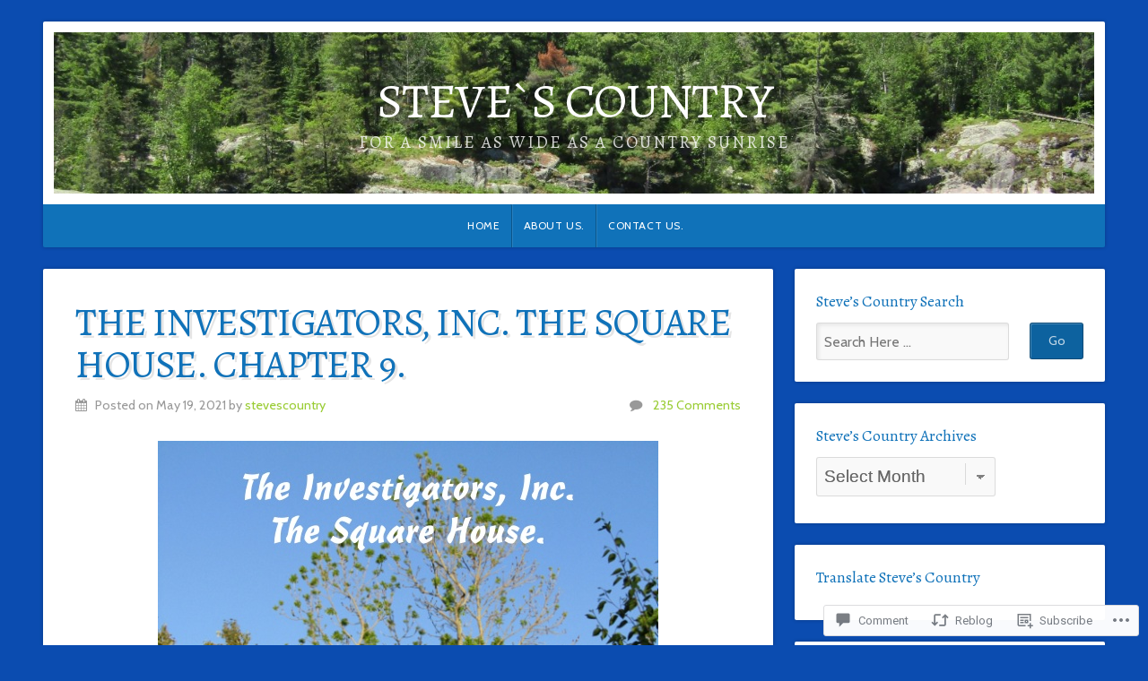

--- FILE ---
content_type: text/html; charset=UTF-8
request_url: https://stevescountry.com/2021/05/19/the-investigators-inc-the-square-house-chapter-9/
body_size: 51457
content:
<!DOCTYPE html>

<html class="no-js" lang="en">

<head>

<meta charset="UTF-8">

<meta name="viewport" content="width=device-width, initial-scale=1">

<link rel="profile" href="http://gmpg.org/xfn/11">
<link rel="pingback" href="https://stevescountry.com/xmlrpc.php">

<title>The Investigators, Inc. The Square House. Chapter 9. &#8211; Steve`s Country </title>
<script type="text/javascript">
  WebFontConfig = {"google":{"families":["Cabin:r,i,b,bi:latin,latin-ext","Alegreya:r:latin,latin-ext"]},"api_url":"https:\/\/fonts-api.wp.com\/css"};
  (function() {
    var wf = document.createElement('script');
    wf.src = '/wp-content/plugins/custom-fonts/js/webfont.js';
    wf.type = 'text/javascript';
    wf.async = 'true';
    var s = document.getElementsByTagName('script')[0];
    s.parentNode.insertBefore(wf, s);
	})();
</script><style id="jetpack-custom-fonts-css">.wf-active body{font-family:"Cabin",sans-serif}.wf-active blockquote{font-family:"Cabin",sans-serif}.wf-active #navigation{font-family:"Cabin",sans-serif}.wf-active .pagination{font-family:"Cabin",sans-serif}.wf-active #searchform #s, .wf-active #searchform .search-field{font-family:"Cabin",sans-serif}.wf-active #searchsubmit{font-family:"Cabin",sans-serif}.wf-active #author, .wf-active #email, .wf-active #url{font-family:"Cabin",sans-serif}.wf-active #comment{font-family:"Cabin",sans-serif}.wf-active table{font-family:"Cabin",sans-serif}.wf-active form input[type="email"], .wf-active form input[type="number"], .wf-active form input[type="password"], .wf-active form input[type="tel"], .wf-active form input[type="text"], .wf-active form input[type="url"], .wf-active form textarea{font-family:"Cabin",sans-serif}.wf-active form select{font-family:"Cabin",sans-serif}.wf-active h1, .wf-active h2, .wf-active h3, .wf-active h4, .wf-active h5, .wf-active h6{font-family:"Alegreya",serif;font-weight:400;font-style:normal}.wf-active h1{font-style:normal;font-weight:400}.wf-active h2{font-style:normal;font-weight:400}.wf-active h3{font-style:normal;font-weight:400}.wf-active h4{font-style:normal;font-weight:400}.wf-active h5{font-style:normal;font-weight:400}.wf-active h6{font-style:normal;font-weight:400}.wf-active .headline{font-weight:400;font-style:normal}.wf-active .headline.small{font-style:normal;font-weight:400}.wf-active .title{font-weight:400;font-style:normal}.wf-active #header .site-title{font-family:"Alegreya",serif;font-weight:400;font-style:normal}.wf-active #header .site-description{font-family:"Alegreya",serif;font-weight:400;font-style:normal}.wf-active .home-news .title{font-style:normal;font-weight:400}.wf-active #comments-title{font-style:normal;font-weight:400}</style>
<meta name='robots' content='max-image-preview:large' />

<!-- Async WordPress.com Remote Login -->
<script id="wpcom_remote_login_js">
var wpcom_remote_login_extra_auth = '';
function wpcom_remote_login_remove_dom_node_id( element_id ) {
	var dom_node = document.getElementById( element_id );
	if ( dom_node ) { dom_node.parentNode.removeChild( dom_node ); }
}
function wpcom_remote_login_remove_dom_node_classes( class_name ) {
	var dom_nodes = document.querySelectorAll( '.' + class_name );
	for ( var i = 0; i < dom_nodes.length; i++ ) {
		dom_nodes[ i ].parentNode.removeChild( dom_nodes[ i ] );
	}
}
function wpcom_remote_login_final_cleanup() {
	wpcom_remote_login_remove_dom_node_classes( "wpcom_remote_login_msg" );
	wpcom_remote_login_remove_dom_node_id( "wpcom_remote_login_key" );
	wpcom_remote_login_remove_dom_node_id( "wpcom_remote_login_validate" );
	wpcom_remote_login_remove_dom_node_id( "wpcom_remote_login_js" );
	wpcom_remote_login_remove_dom_node_id( "wpcom_request_access_iframe" );
	wpcom_remote_login_remove_dom_node_id( "wpcom_request_access_styles" );
}

// Watch for messages back from the remote login
window.addEventListener( "message", function( e ) {
	if ( e.origin === "https://r-login.wordpress.com" ) {
		var data = {};
		try {
			data = JSON.parse( e.data );
		} catch( e ) {
			wpcom_remote_login_final_cleanup();
			return;
		}

		if ( data.msg === 'LOGIN' ) {
			// Clean up the login check iframe
			wpcom_remote_login_remove_dom_node_id( "wpcom_remote_login_key" );

			var id_regex = new RegExp( /^[0-9]+$/ );
			var token_regex = new RegExp( /^.*|.*|.*$/ );
			if (
				token_regex.test( data.token )
				&& id_regex.test( data.wpcomid )
			) {
				// We have everything we need to ask for a login
				var script = document.createElement( "script" );
				script.setAttribute( "id", "wpcom_remote_login_validate" );
				script.src = '/remote-login.php?wpcom_remote_login=validate'
					+ '&wpcomid=' + data.wpcomid
					+ '&token=' + encodeURIComponent( data.token )
					+ '&host=' + window.location.protocol
					+ '//' + window.location.hostname
					+ '&postid=19767'
					+ '&is_singular=1';
				document.body.appendChild( script );
			}

			return;
		}

		// Safari ITP, not logged in, so redirect
		if ( data.msg === 'LOGIN-REDIRECT' ) {
			window.location = 'https://wordpress.com/log-in?redirect_to=' + window.location.href;
			return;
		}

		// Safari ITP, storage access failed, remove the request
		if ( data.msg === 'LOGIN-REMOVE' ) {
			var css_zap = 'html { -webkit-transition: margin-top 1s; transition: margin-top 1s; } /* 9001 */ html { margin-top: 0 !important; } * html body { margin-top: 0 !important; } @media screen and ( max-width: 782px ) { html { margin-top: 0 !important; } * html body { margin-top: 0 !important; } }';
			var style_zap = document.createElement( 'style' );
			style_zap.type = 'text/css';
			style_zap.appendChild( document.createTextNode( css_zap ) );
			document.body.appendChild( style_zap );

			var e = document.getElementById( 'wpcom_request_access_iframe' );
			e.parentNode.removeChild( e );

			document.cookie = 'wordpress_com_login_access=denied; path=/; max-age=31536000';

			return;
		}

		// Safari ITP
		if ( data.msg === 'REQUEST_ACCESS' ) {
			console.log( 'request access: safari' );

			// Check ITP iframe enable/disable knob
			if ( wpcom_remote_login_extra_auth !== 'safari_itp_iframe' ) {
				return;
			}

			// If we are in a "private window" there is no ITP.
			var private_window = false;
			try {
				var opendb = window.openDatabase( null, null, null, null );
			} catch( e ) {
				private_window = true;
			}

			if ( private_window ) {
				console.log( 'private window' );
				return;
			}

			var iframe = document.createElement( 'iframe' );
			iframe.id = 'wpcom_request_access_iframe';
			iframe.setAttribute( 'scrolling', 'no' );
			iframe.setAttribute( 'sandbox', 'allow-storage-access-by-user-activation allow-scripts allow-same-origin allow-top-navigation-by-user-activation' );
			iframe.src = 'https://r-login.wordpress.com/remote-login.php?wpcom_remote_login=request_access&origin=' + encodeURIComponent( data.origin ) + '&wpcomid=' + encodeURIComponent( data.wpcomid );

			var css = 'html { -webkit-transition: margin-top 1s; transition: margin-top 1s; } /* 9001 */ html { margin-top: 46px !important; } * html body { margin-top: 46px !important; } @media screen and ( max-width: 660px ) { html { margin-top: 71px !important; } * html body { margin-top: 71px !important; } #wpcom_request_access_iframe { display: block; height: 71px !important; } } #wpcom_request_access_iframe { border: 0px; height: 46px; position: fixed; top: 0; left: 0; width: 100%; min-width: 100%; z-index: 99999; background: #23282d; } ';

			var style = document.createElement( 'style' );
			style.type = 'text/css';
			style.id = 'wpcom_request_access_styles';
			style.appendChild( document.createTextNode( css ) );
			document.body.appendChild( style );

			document.body.appendChild( iframe );
		}

		if ( data.msg === 'DONE' ) {
			wpcom_remote_login_final_cleanup();
		}
	}
}, false );

// Inject the remote login iframe after the page has had a chance to load
// more critical resources
window.addEventListener( "DOMContentLoaded", function( e ) {
	var iframe = document.createElement( "iframe" );
	iframe.style.display = "none";
	iframe.setAttribute( "scrolling", "no" );
	iframe.setAttribute( "id", "wpcom_remote_login_key" );
	iframe.src = "https://r-login.wordpress.com/remote-login.php"
		+ "?wpcom_remote_login=key"
		+ "&origin=aHR0cHM6Ly9zdGV2ZXNjb3VudHJ5LmNvbQ%3D%3D"
		+ "&wpcomid=131586566"
		+ "&time=" + Math.floor( Date.now() / 1000 );
	document.body.appendChild( iframe );
}, false );
</script>
<link rel='dns-prefetch' href='//s0.wp.com' />
<link rel='dns-prefetch' href='//widgets.wp.com' />
<link rel='dns-prefetch' href='//wordpress.com' />
<link rel='dns-prefetch' href='//fonts-api.wp.com' />
<link rel="alternate" type="application/rss+xml" title="Steve`s Country  &raquo; Feed" href="https://stevescountry.com/feed/" />
<link rel="alternate" type="application/rss+xml" title="Steve`s Country  &raquo; Comments Feed" href="https://stevescountry.com/comments/feed/" />
<link rel="alternate" type="application/rss+xml" title="Steve`s Country  &raquo; The Investigators, Inc. The Square House. Chapter&nbsp;9. Comments Feed" href="https://stevescountry.com/2021/05/19/the-investigators-inc-the-square-house-chapter-9/feed/" />
	<script type="text/javascript">
		/* <![CDATA[ */
		function addLoadEvent(func) {
			var oldonload = window.onload;
			if (typeof window.onload != 'function') {
				window.onload = func;
			} else {
				window.onload = function () {
					oldonload();
					func();
				}
			}
		}
		/* ]]> */
	</script>
	<link crossorigin='anonymous' rel='stylesheet' id='all-css-0-1' href='/wp-content/mu-plugins/likes/jetpack-likes.css?m=1743883414i&cssminify=yes' type='text/css' media='all' />
<style id='wp-emoji-styles-inline-css'>

	img.wp-smiley, img.emoji {
		display: inline !important;
		border: none !important;
		box-shadow: none !important;
		height: 1em !important;
		width: 1em !important;
		margin: 0 0.07em !important;
		vertical-align: -0.1em !important;
		background: none !important;
		padding: 0 !important;
	}
/*# sourceURL=wp-emoji-styles-inline-css */
</style>
<link crossorigin='anonymous' rel='stylesheet' id='all-css-2-1' href='/wp-content/plugins/gutenberg-core/v22.2.0/build/styles/block-library/style.css?m=1764855221i&cssminify=yes' type='text/css' media='all' />
<style id='wp-block-library-inline-css'>
.has-text-align-justify {
	text-align:justify;
}
.has-text-align-justify{text-align:justify;}

/*# sourceURL=wp-block-library-inline-css */
</style><style id='wp-block-paragraph-inline-css'>
.is-small-text{font-size:.875em}.is-regular-text{font-size:1em}.is-large-text{font-size:2.25em}.is-larger-text{font-size:3em}.has-drop-cap:not(:focus):first-letter{float:left;font-size:8.4em;font-style:normal;font-weight:100;line-height:.68;margin:.05em .1em 0 0;text-transform:uppercase}body.rtl .has-drop-cap:not(:focus):first-letter{float:none;margin-left:.1em}p.has-drop-cap.has-background{overflow:hidden}:root :where(p.has-background){padding:1.25em 2.375em}:where(p.has-text-color:not(.has-link-color)) a{color:inherit}p.has-text-align-left[style*="writing-mode:vertical-lr"],p.has-text-align-right[style*="writing-mode:vertical-rl"]{rotate:180deg}
/*# sourceURL=/wp-content/plugins/gutenberg-core/v22.2.0/build/styles/block-library/paragraph/style.css */
</style>
<style id='wp-block-image-inline-css'>
.wp-block-image>a,.wp-block-image>figure>a{display:inline-block}.wp-block-image img{box-sizing:border-box;height:auto;max-width:100%;vertical-align:bottom}@media not (prefers-reduced-motion){.wp-block-image img.hide{visibility:hidden}.wp-block-image img.show{animation:show-content-image .4s}}.wp-block-image[style*=border-radius] img,.wp-block-image[style*=border-radius]>a{border-radius:inherit}.wp-block-image.has-custom-border img{box-sizing:border-box}.wp-block-image.aligncenter{text-align:center}.wp-block-image.alignfull>a,.wp-block-image.alignwide>a{width:100%}.wp-block-image.alignfull img,.wp-block-image.alignwide img{height:auto;width:100%}.wp-block-image .aligncenter,.wp-block-image .alignleft,.wp-block-image .alignright,.wp-block-image.aligncenter,.wp-block-image.alignleft,.wp-block-image.alignright{display:table}.wp-block-image .aligncenter>figcaption,.wp-block-image .alignleft>figcaption,.wp-block-image .alignright>figcaption,.wp-block-image.aligncenter>figcaption,.wp-block-image.alignleft>figcaption,.wp-block-image.alignright>figcaption{caption-side:bottom;display:table-caption}.wp-block-image .alignleft{float:left;margin:.5em 1em .5em 0}.wp-block-image .alignright{float:right;margin:.5em 0 .5em 1em}.wp-block-image .aligncenter{margin-left:auto;margin-right:auto}.wp-block-image :where(figcaption){margin-bottom:1em;margin-top:.5em}.wp-block-image.is-style-circle-mask img{border-radius:9999px}@supports ((-webkit-mask-image:none) or (mask-image:none)) or (-webkit-mask-image:none){.wp-block-image.is-style-circle-mask img{border-radius:0;-webkit-mask-image:url('data:image/svg+xml;utf8,<svg viewBox="0 0 100 100" xmlns="http://www.w3.org/2000/svg"><circle cx="50" cy="50" r="50"/></svg>');mask-image:url('data:image/svg+xml;utf8,<svg viewBox="0 0 100 100" xmlns="http://www.w3.org/2000/svg"><circle cx="50" cy="50" r="50"/></svg>');mask-mode:alpha;-webkit-mask-position:center;mask-position:center;-webkit-mask-repeat:no-repeat;mask-repeat:no-repeat;-webkit-mask-size:contain;mask-size:contain}}:root :where(.wp-block-image.is-style-rounded img,.wp-block-image .is-style-rounded img){border-radius:9999px}.wp-block-image figure{margin:0}.wp-lightbox-container{display:flex;flex-direction:column;position:relative}.wp-lightbox-container img{cursor:zoom-in}.wp-lightbox-container img:hover+button{opacity:1}.wp-lightbox-container button{align-items:center;backdrop-filter:blur(16px) saturate(180%);background-color:#5a5a5a40;border:none;border-radius:4px;cursor:zoom-in;display:flex;height:20px;justify-content:center;opacity:0;padding:0;position:absolute;right:16px;text-align:center;top:16px;width:20px;z-index:100}@media not (prefers-reduced-motion){.wp-lightbox-container button{transition:opacity .2s ease}}.wp-lightbox-container button:focus-visible{outline:3px auto #5a5a5a40;outline:3px auto -webkit-focus-ring-color;outline-offset:3px}.wp-lightbox-container button:hover{cursor:pointer;opacity:1}.wp-lightbox-container button:focus{opacity:1}.wp-lightbox-container button:focus,.wp-lightbox-container button:hover,.wp-lightbox-container button:not(:hover):not(:active):not(.has-background){background-color:#5a5a5a40;border:none}.wp-lightbox-overlay{box-sizing:border-box;cursor:zoom-out;height:100vh;left:0;overflow:hidden;position:fixed;top:0;visibility:hidden;width:100%;z-index:100000}.wp-lightbox-overlay .close-button{align-items:center;cursor:pointer;display:flex;justify-content:center;min-height:40px;min-width:40px;padding:0;position:absolute;right:calc(env(safe-area-inset-right) + 16px);top:calc(env(safe-area-inset-top) + 16px);z-index:5000000}.wp-lightbox-overlay .close-button:focus,.wp-lightbox-overlay .close-button:hover,.wp-lightbox-overlay .close-button:not(:hover):not(:active):not(.has-background){background:none;border:none}.wp-lightbox-overlay .lightbox-image-container{height:var(--wp--lightbox-container-height);left:50%;overflow:hidden;position:absolute;top:50%;transform:translate(-50%,-50%);transform-origin:top left;width:var(--wp--lightbox-container-width);z-index:9999999999}.wp-lightbox-overlay .wp-block-image{align-items:center;box-sizing:border-box;display:flex;height:100%;justify-content:center;margin:0;position:relative;transform-origin:0 0;width:100%;z-index:3000000}.wp-lightbox-overlay .wp-block-image img{height:var(--wp--lightbox-image-height);min-height:var(--wp--lightbox-image-height);min-width:var(--wp--lightbox-image-width);width:var(--wp--lightbox-image-width)}.wp-lightbox-overlay .wp-block-image figcaption{display:none}.wp-lightbox-overlay button{background:none;border:none}.wp-lightbox-overlay .scrim{background-color:#fff;height:100%;opacity:.9;position:absolute;width:100%;z-index:2000000}.wp-lightbox-overlay.active{visibility:visible}@media not (prefers-reduced-motion){.wp-lightbox-overlay.active{animation:turn-on-visibility .25s both}.wp-lightbox-overlay.active img{animation:turn-on-visibility .35s both}.wp-lightbox-overlay.show-closing-animation:not(.active){animation:turn-off-visibility .35s both}.wp-lightbox-overlay.show-closing-animation:not(.active) img{animation:turn-off-visibility .25s both}.wp-lightbox-overlay.zoom.active{animation:none;opacity:1;visibility:visible}.wp-lightbox-overlay.zoom.active .lightbox-image-container{animation:lightbox-zoom-in .4s}.wp-lightbox-overlay.zoom.active .lightbox-image-container img{animation:none}.wp-lightbox-overlay.zoom.active .scrim{animation:turn-on-visibility .4s forwards}.wp-lightbox-overlay.zoom.show-closing-animation:not(.active){animation:none}.wp-lightbox-overlay.zoom.show-closing-animation:not(.active) .lightbox-image-container{animation:lightbox-zoom-out .4s}.wp-lightbox-overlay.zoom.show-closing-animation:not(.active) .lightbox-image-container img{animation:none}.wp-lightbox-overlay.zoom.show-closing-animation:not(.active) .scrim{animation:turn-off-visibility .4s forwards}}@keyframes show-content-image{0%{visibility:hidden}99%{visibility:hidden}to{visibility:visible}}@keyframes turn-on-visibility{0%{opacity:0}to{opacity:1}}@keyframes turn-off-visibility{0%{opacity:1;visibility:visible}99%{opacity:0;visibility:visible}to{opacity:0;visibility:hidden}}@keyframes lightbox-zoom-in{0%{transform:translate(calc((-100vw + var(--wp--lightbox-scrollbar-width))/2 + var(--wp--lightbox-initial-left-position)),calc(-50vh + var(--wp--lightbox-initial-top-position))) scale(var(--wp--lightbox-scale))}to{transform:translate(-50%,-50%) scale(1)}}@keyframes lightbox-zoom-out{0%{transform:translate(-50%,-50%) scale(1);visibility:visible}99%{visibility:visible}to{transform:translate(calc((-100vw + var(--wp--lightbox-scrollbar-width))/2 + var(--wp--lightbox-initial-left-position)),calc(-50vh + var(--wp--lightbox-initial-top-position))) scale(var(--wp--lightbox-scale));visibility:hidden}}
/*# sourceURL=/wp-content/plugins/gutenberg-core/v22.2.0/build/styles/block-library/image/style.css */
</style>
<style id='global-styles-inline-css'>
:root{--wp--preset--aspect-ratio--square: 1;--wp--preset--aspect-ratio--4-3: 4/3;--wp--preset--aspect-ratio--3-4: 3/4;--wp--preset--aspect-ratio--3-2: 3/2;--wp--preset--aspect-ratio--2-3: 2/3;--wp--preset--aspect-ratio--16-9: 16/9;--wp--preset--aspect-ratio--9-16: 9/16;--wp--preset--color--black: #000000;--wp--preset--color--cyan-bluish-gray: #abb8c3;--wp--preset--color--white: #ffffff;--wp--preset--color--pale-pink: #f78da7;--wp--preset--color--vivid-red: #cf2e2e;--wp--preset--color--luminous-vivid-orange: #ff6900;--wp--preset--color--luminous-vivid-amber: #fcb900;--wp--preset--color--light-green-cyan: #7bdcb5;--wp--preset--color--vivid-green-cyan: #00d084;--wp--preset--color--pale-cyan-blue: #8ed1fc;--wp--preset--color--vivid-cyan-blue: #0693e3;--wp--preset--color--vivid-purple: #9b51e0;--wp--preset--gradient--vivid-cyan-blue-to-vivid-purple: linear-gradient(135deg,rgb(6,147,227) 0%,rgb(155,81,224) 100%);--wp--preset--gradient--light-green-cyan-to-vivid-green-cyan: linear-gradient(135deg,rgb(122,220,180) 0%,rgb(0,208,130) 100%);--wp--preset--gradient--luminous-vivid-amber-to-luminous-vivid-orange: linear-gradient(135deg,rgb(252,185,0) 0%,rgb(255,105,0) 100%);--wp--preset--gradient--luminous-vivid-orange-to-vivid-red: linear-gradient(135deg,rgb(255,105,0) 0%,rgb(207,46,46) 100%);--wp--preset--gradient--very-light-gray-to-cyan-bluish-gray: linear-gradient(135deg,rgb(238,238,238) 0%,rgb(169,184,195) 100%);--wp--preset--gradient--cool-to-warm-spectrum: linear-gradient(135deg,rgb(74,234,220) 0%,rgb(151,120,209) 20%,rgb(207,42,186) 40%,rgb(238,44,130) 60%,rgb(251,105,98) 80%,rgb(254,248,76) 100%);--wp--preset--gradient--blush-light-purple: linear-gradient(135deg,rgb(255,206,236) 0%,rgb(152,150,240) 100%);--wp--preset--gradient--blush-bordeaux: linear-gradient(135deg,rgb(254,205,165) 0%,rgb(254,45,45) 50%,rgb(107,0,62) 100%);--wp--preset--gradient--luminous-dusk: linear-gradient(135deg,rgb(255,203,112) 0%,rgb(199,81,192) 50%,rgb(65,88,208) 100%);--wp--preset--gradient--pale-ocean: linear-gradient(135deg,rgb(255,245,203) 0%,rgb(182,227,212) 50%,rgb(51,167,181) 100%);--wp--preset--gradient--electric-grass: linear-gradient(135deg,rgb(202,248,128) 0%,rgb(113,206,126) 100%);--wp--preset--gradient--midnight: linear-gradient(135deg,rgb(2,3,129) 0%,rgb(40,116,252) 100%);--wp--preset--font-size--small: 13px;--wp--preset--font-size--medium: 20px;--wp--preset--font-size--large: 36px;--wp--preset--font-size--x-large: 42px;--wp--preset--font-family--albert-sans: 'Albert Sans', sans-serif;--wp--preset--font-family--alegreya: Alegreya, serif;--wp--preset--font-family--arvo: Arvo, serif;--wp--preset--font-family--bodoni-moda: 'Bodoni Moda', serif;--wp--preset--font-family--bricolage-grotesque: 'Bricolage Grotesque', sans-serif;--wp--preset--font-family--cabin: Cabin, sans-serif;--wp--preset--font-family--chivo: Chivo, sans-serif;--wp--preset--font-family--commissioner: Commissioner, sans-serif;--wp--preset--font-family--cormorant: Cormorant, serif;--wp--preset--font-family--courier-prime: 'Courier Prime', monospace;--wp--preset--font-family--crimson-pro: 'Crimson Pro', serif;--wp--preset--font-family--dm-mono: 'DM Mono', monospace;--wp--preset--font-family--dm-sans: 'DM Sans', sans-serif;--wp--preset--font-family--dm-serif-display: 'DM Serif Display', serif;--wp--preset--font-family--domine: Domine, serif;--wp--preset--font-family--eb-garamond: 'EB Garamond', serif;--wp--preset--font-family--epilogue: Epilogue, sans-serif;--wp--preset--font-family--fahkwang: Fahkwang, sans-serif;--wp--preset--font-family--figtree: Figtree, sans-serif;--wp--preset--font-family--fira-sans: 'Fira Sans', sans-serif;--wp--preset--font-family--fjalla-one: 'Fjalla One', sans-serif;--wp--preset--font-family--fraunces: Fraunces, serif;--wp--preset--font-family--gabarito: Gabarito, system-ui;--wp--preset--font-family--ibm-plex-mono: 'IBM Plex Mono', monospace;--wp--preset--font-family--ibm-plex-sans: 'IBM Plex Sans', sans-serif;--wp--preset--font-family--ibarra-real-nova: 'Ibarra Real Nova', serif;--wp--preset--font-family--instrument-serif: 'Instrument Serif', serif;--wp--preset--font-family--inter: Inter, sans-serif;--wp--preset--font-family--josefin-sans: 'Josefin Sans', sans-serif;--wp--preset--font-family--jost: Jost, sans-serif;--wp--preset--font-family--libre-baskerville: 'Libre Baskerville', serif;--wp--preset--font-family--libre-franklin: 'Libre Franklin', sans-serif;--wp--preset--font-family--literata: Literata, serif;--wp--preset--font-family--lora: Lora, serif;--wp--preset--font-family--merriweather: Merriweather, serif;--wp--preset--font-family--montserrat: Montserrat, sans-serif;--wp--preset--font-family--newsreader: Newsreader, serif;--wp--preset--font-family--noto-sans-mono: 'Noto Sans Mono', sans-serif;--wp--preset--font-family--nunito: Nunito, sans-serif;--wp--preset--font-family--open-sans: 'Open Sans', sans-serif;--wp--preset--font-family--overpass: Overpass, sans-serif;--wp--preset--font-family--pt-serif: 'PT Serif', serif;--wp--preset--font-family--petrona: Petrona, serif;--wp--preset--font-family--piazzolla: Piazzolla, serif;--wp--preset--font-family--playfair-display: 'Playfair Display', serif;--wp--preset--font-family--plus-jakarta-sans: 'Plus Jakarta Sans', sans-serif;--wp--preset--font-family--poppins: Poppins, sans-serif;--wp--preset--font-family--raleway: Raleway, sans-serif;--wp--preset--font-family--roboto: Roboto, sans-serif;--wp--preset--font-family--roboto-slab: 'Roboto Slab', serif;--wp--preset--font-family--rubik: Rubik, sans-serif;--wp--preset--font-family--rufina: Rufina, serif;--wp--preset--font-family--sora: Sora, sans-serif;--wp--preset--font-family--source-sans-3: 'Source Sans 3', sans-serif;--wp--preset--font-family--source-serif-4: 'Source Serif 4', serif;--wp--preset--font-family--space-mono: 'Space Mono', monospace;--wp--preset--font-family--syne: Syne, sans-serif;--wp--preset--font-family--texturina: Texturina, serif;--wp--preset--font-family--urbanist: Urbanist, sans-serif;--wp--preset--font-family--work-sans: 'Work Sans', sans-serif;--wp--preset--spacing--20: 0.44rem;--wp--preset--spacing--30: 0.67rem;--wp--preset--spacing--40: 1rem;--wp--preset--spacing--50: 1.5rem;--wp--preset--spacing--60: 2.25rem;--wp--preset--spacing--70: 3.38rem;--wp--preset--spacing--80: 5.06rem;--wp--preset--shadow--natural: 6px 6px 9px rgba(0, 0, 0, 0.2);--wp--preset--shadow--deep: 12px 12px 50px rgba(0, 0, 0, 0.4);--wp--preset--shadow--sharp: 6px 6px 0px rgba(0, 0, 0, 0.2);--wp--preset--shadow--outlined: 6px 6px 0px -3px rgb(255, 255, 255), 6px 6px rgb(0, 0, 0);--wp--preset--shadow--crisp: 6px 6px 0px rgb(0, 0, 0);}:where(.is-layout-flex){gap: 0.5em;}:where(.is-layout-grid){gap: 0.5em;}body .is-layout-flex{display: flex;}.is-layout-flex{flex-wrap: wrap;align-items: center;}.is-layout-flex > :is(*, div){margin: 0;}body .is-layout-grid{display: grid;}.is-layout-grid > :is(*, div){margin: 0;}:where(.wp-block-columns.is-layout-flex){gap: 2em;}:where(.wp-block-columns.is-layout-grid){gap: 2em;}:where(.wp-block-post-template.is-layout-flex){gap: 1.25em;}:where(.wp-block-post-template.is-layout-grid){gap: 1.25em;}.has-black-color{color: var(--wp--preset--color--black) !important;}.has-cyan-bluish-gray-color{color: var(--wp--preset--color--cyan-bluish-gray) !important;}.has-white-color{color: var(--wp--preset--color--white) !important;}.has-pale-pink-color{color: var(--wp--preset--color--pale-pink) !important;}.has-vivid-red-color{color: var(--wp--preset--color--vivid-red) !important;}.has-luminous-vivid-orange-color{color: var(--wp--preset--color--luminous-vivid-orange) !important;}.has-luminous-vivid-amber-color{color: var(--wp--preset--color--luminous-vivid-amber) !important;}.has-light-green-cyan-color{color: var(--wp--preset--color--light-green-cyan) !important;}.has-vivid-green-cyan-color{color: var(--wp--preset--color--vivid-green-cyan) !important;}.has-pale-cyan-blue-color{color: var(--wp--preset--color--pale-cyan-blue) !important;}.has-vivid-cyan-blue-color{color: var(--wp--preset--color--vivid-cyan-blue) !important;}.has-vivid-purple-color{color: var(--wp--preset--color--vivid-purple) !important;}.has-black-background-color{background-color: var(--wp--preset--color--black) !important;}.has-cyan-bluish-gray-background-color{background-color: var(--wp--preset--color--cyan-bluish-gray) !important;}.has-white-background-color{background-color: var(--wp--preset--color--white) !important;}.has-pale-pink-background-color{background-color: var(--wp--preset--color--pale-pink) !important;}.has-vivid-red-background-color{background-color: var(--wp--preset--color--vivid-red) !important;}.has-luminous-vivid-orange-background-color{background-color: var(--wp--preset--color--luminous-vivid-orange) !important;}.has-luminous-vivid-amber-background-color{background-color: var(--wp--preset--color--luminous-vivid-amber) !important;}.has-light-green-cyan-background-color{background-color: var(--wp--preset--color--light-green-cyan) !important;}.has-vivid-green-cyan-background-color{background-color: var(--wp--preset--color--vivid-green-cyan) !important;}.has-pale-cyan-blue-background-color{background-color: var(--wp--preset--color--pale-cyan-blue) !important;}.has-vivid-cyan-blue-background-color{background-color: var(--wp--preset--color--vivid-cyan-blue) !important;}.has-vivid-purple-background-color{background-color: var(--wp--preset--color--vivid-purple) !important;}.has-black-border-color{border-color: var(--wp--preset--color--black) !important;}.has-cyan-bluish-gray-border-color{border-color: var(--wp--preset--color--cyan-bluish-gray) !important;}.has-white-border-color{border-color: var(--wp--preset--color--white) !important;}.has-pale-pink-border-color{border-color: var(--wp--preset--color--pale-pink) !important;}.has-vivid-red-border-color{border-color: var(--wp--preset--color--vivid-red) !important;}.has-luminous-vivid-orange-border-color{border-color: var(--wp--preset--color--luminous-vivid-orange) !important;}.has-luminous-vivid-amber-border-color{border-color: var(--wp--preset--color--luminous-vivid-amber) !important;}.has-light-green-cyan-border-color{border-color: var(--wp--preset--color--light-green-cyan) !important;}.has-vivid-green-cyan-border-color{border-color: var(--wp--preset--color--vivid-green-cyan) !important;}.has-pale-cyan-blue-border-color{border-color: var(--wp--preset--color--pale-cyan-blue) !important;}.has-vivid-cyan-blue-border-color{border-color: var(--wp--preset--color--vivid-cyan-blue) !important;}.has-vivid-purple-border-color{border-color: var(--wp--preset--color--vivid-purple) !important;}.has-vivid-cyan-blue-to-vivid-purple-gradient-background{background: var(--wp--preset--gradient--vivid-cyan-blue-to-vivid-purple) !important;}.has-light-green-cyan-to-vivid-green-cyan-gradient-background{background: var(--wp--preset--gradient--light-green-cyan-to-vivid-green-cyan) !important;}.has-luminous-vivid-amber-to-luminous-vivid-orange-gradient-background{background: var(--wp--preset--gradient--luminous-vivid-amber-to-luminous-vivid-orange) !important;}.has-luminous-vivid-orange-to-vivid-red-gradient-background{background: var(--wp--preset--gradient--luminous-vivid-orange-to-vivid-red) !important;}.has-very-light-gray-to-cyan-bluish-gray-gradient-background{background: var(--wp--preset--gradient--very-light-gray-to-cyan-bluish-gray) !important;}.has-cool-to-warm-spectrum-gradient-background{background: var(--wp--preset--gradient--cool-to-warm-spectrum) !important;}.has-blush-light-purple-gradient-background{background: var(--wp--preset--gradient--blush-light-purple) !important;}.has-blush-bordeaux-gradient-background{background: var(--wp--preset--gradient--blush-bordeaux) !important;}.has-luminous-dusk-gradient-background{background: var(--wp--preset--gradient--luminous-dusk) !important;}.has-pale-ocean-gradient-background{background: var(--wp--preset--gradient--pale-ocean) !important;}.has-electric-grass-gradient-background{background: var(--wp--preset--gradient--electric-grass) !important;}.has-midnight-gradient-background{background: var(--wp--preset--gradient--midnight) !important;}.has-small-font-size{font-size: var(--wp--preset--font-size--small) !important;}.has-medium-font-size{font-size: var(--wp--preset--font-size--medium) !important;}.has-large-font-size{font-size: var(--wp--preset--font-size--large) !important;}.has-x-large-font-size{font-size: var(--wp--preset--font-size--x-large) !important;}.has-albert-sans-font-family{font-family: var(--wp--preset--font-family--albert-sans) !important;}.has-alegreya-font-family{font-family: var(--wp--preset--font-family--alegreya) !important;}.has-arvo-font-family{font-family: var(--wp--preset--font-family--arvo) !important;}.has-bodoni-moda-font-family{font-family: var(--wp--preset--font-family--bodoni-moda) !important;}.has-bricolage-grotesque-font-family{font-family: var(--wp--preset--font-family--bricolage-grotesque) !important;}.has-cabin-font-family{font-family: var(--wp--preset--font-family--cabin) !important;}.has-chivo-font-family{font-family: var(--wp--preset--font-family--chivo) !important;}.has-commissioner-font-family{font-family: var(--wp--preset--font-family--commissioner) !important;}.has-cormorant-font-family{font-family: var(--wp--preset--font-family--cormorant) !important;}.has-courier-prime-font-family{font-family: var(--wp--preset--font-family--courier-prime) !important;}.has-crimson-pro-font-family{font-family: var(--wp--preset--font-family--crimson-pro) !important;}.has-dm-mono-font-family{font-family: var(--wp--preset--font-family--dm-mono) !important;}.has-dm-sans-font-family{font-family: var(--wp--preset--font-family--dm-sans) !important;}.has-dm-serif-display-font-family{font-family: var(--wp--preset--font-family--dm-serif-display) !important;}.has-domine-font-family{font-family: var(--wp--preset--font-family--domine) !important;}.has-eb-garamond-font-family{font-family: var(--wp--preset--font-family--eb-garamond) !important;}.has-epilogue-font-family{font-family: var(--wp--preset--font-family--epilogue) !important;}.has-fahkwang-font-family{font-family: var(--wp--preset--font-family--fahkwang) !important;}.has-figtree-font-family{font-family: var(--wp--preset--font-family--figtree) !important;}.has-fira-sans-font-family{font-family: var(--wp--preset--font-family--fira-sans) !important;}.has-fjalla-one-font-family{font-family: var(--wp--preset--font-family--fjalla-one) !important;}.has-fraunces-font-family{font-family: var(--wp--preset--font-family--fraunces) !important;}.has-gabarito-font-family{font-family: var(--wp--preset--font-family--gabarito) !important;}.has-ibm-plex-mono-font-family{font-family: var(--wp--preset--font-family--ibm-plex-mono) !important;}.has-ibm-plex-sans-font-family{font-family: var(--wp--preset--font-family--ibm-plex-sans) !important;}.has-ibarra-real-nova-font-family{font-family: var(--wp--preset--font-family--ibarra-real-nova) !important;}.has-instrument-serif-font-family{font-family: var(--wp--preset--font-family--instrument-serif) !important;}.has-inter-font-family{font-family: var(--wp--preset--font-family--inter) !important;}.has-josefin-sans-font-family{font-family: var(--wp--preset--font-family--josefin-sans) !important;}.has-jost-font-family{font-family: var(--wp--preset--font-family--jost) !important;}.has-libre-baskerville-font-family{font-family: var(--wp--preset--font-family--libre-baskerville) !important;}.has-libre-franklin-font-family{font-family: var(--wp--preset--font-family--libre-franklin) !important;}.has-literata-font-family{font-family: var(--wp--preset--font-family--literata) !important;}.has-lora-font-family{font-family: var(--wp--preset--font-family--lora) !important;}.has-merriweather-font-family{font-family: var(--wp--preset--font-family--merriweather) !important;}.has-montserrat-font-family{font-family: var(--wp--preset--font-family--montserrat) !important;}.has-newsreader-font-family{font-family: var(--wp--preset--font-family--newsreader) !important;}.has-noto-sans-mono-font-family{font-family: var(--wp--preset--font-family--noto-sans-mono) !important;}.has-nunito-font-family{font-family: var(--wp--preset--font-family--nunito) !important;}.has-open-sans-font-family{font-family: var(--wp--preset--font-family--open-sans) !important;}.has-overpass-font-family{font-family: var(--wp--preset--font-family--overpass) !important;}.has-pt-serif-font-family{font-family: var(--wp--preset--font-family--pt-serif) !important;}.has-petrona-font-family{font-family: var(--wp--preset--font-family--petrona) !important;}.has-piazzolla-font-family{font-family: var(--wp--preset--font-family--piazzolla) !important;}.has-playfair-display-font-family{font-family: var(--wp--preset--font-family--playfair-display) !important;}.has-plus-jakarta-sans-font-family{font-family: var(--wp--preset--font-family--plus-jakarta-sans) !important;}.has-poppins-font-family{font-family: var(--wp--preset--font-family--poppins) !important;}.has-raleway-font-family{font-family: var(--wp--preset--font-family--raleway) !important;}.has-roboto-font-family{font-family: var(--wp--preset--font-family--roboto) !important;}.has-roboto-slab-font-family{font-family: var(--wp--preset--font-family--roboto-slab) !important;}.has-rubik-font-family{font-family: var(--wp--preset--font-family--rubik) !important;}.has-rufina-font-family{font-family: var(--wp--preset--font-family--rufina) !important;}.has-sora-font-family{font-family: var(--wp--preset--font-family--sora) !important;}.has-source-sans-3-font-family{font-family: var(--wp--preset--font-family--source-sans-3) !important;}.has-source-serif-4-font-family{font-family: var(--wp--preset--font-family--source-serif-4) !important;}.has-space-mono-font-family{font-family: var(--wp--preset--font-family--space-mono) !important;}.has-syne-font-family{font-family: var(--wp--preset--font-family--syne) !important;}.has-texturina-font-family{font-family: var(--wp--preset--font-family--texturina) !important;}.has-urbanist-font-family{font-family: var(--wp--preset--font-family--urbanist) !important;}.has-work-sans-font-family{font-family: var(--wp--preset--font-family--work-sans) !important;}
/*# sourceURL=global-styles-inline-css */
</style>

<style id='classic-theme-styles-inline-css'>
/*! This file is auto-generated */
.wp-block-button__link{color:#fff;background-color:#32373c;border-radius:9999px;box-shadow:none;text-decoration:none;padding:calc(.667em + 2px) calc(1.333em + 2px);font-size:1.125em}.wp-block-file__button{background:#32373c;color:#fff;text-decoration:none}
/*# sourceURL=/wp-includes/css/classic-themes.min.css */
</style>
<link crossorigin='anonymous' rel='stylesheet' id='all-css-4-1' href='/_static/??[base64]/f/NV/HKZh/BzH99MVEMJ9yw==&cssminify=yes' type='text/css' media='all' />
<link rel='stylesheet' id='verbum-gutenberg-css-css' href='https://widgets.wp.com/verbum-block-editor/block-editor.css?ver=1738686361' media='all' />
<link crossorigin='anonymous' rel='stylesheet' id='all-css-6-1' href='/_static/??-eJyVjdEOwjAIRX/IyhozfTJ+S11QmaU0g2bx78WZGLMnfYPDPReYaxikGBYDbqHmdqWiMAizo5Dpjr7pimydbICgiJHb+hneh69OuyF7Q52QqTGUZG1KGdQeGX8Nv94vQmA503/exSMhzajCi3fiY9zvur47xNiPTzCjXxY=&cssminify=yes' type='text/css' media='all' />
<link rel='stylesheet' id='natural-fonts-css' href='https://fonts-api.wp.com/css?family=Montserrat%3A400%2C700%7CRoboto%3A400%2C300italic%2C300%2C500%2C400italic%2C500italic%2C700%2C700italic%7CMerriweather%3A400%2C700%2C300%2C900%7CRoboto+Slab%3A400%2C700%2C300%2C100&#038;subset=latin%2Clatin-ext' media='all' />
<link crossorigin='anonymous' rel='stylesheet' id='all-css-8-1' href='/_static/??-eJzTLy/QTc7PK0nNK9HPLdUtyClNz8wr1i9KTcrJTwcy0/WTi5G5ekCujj52Temp+bo5+cmJJZn5eSgc3bScxMwikFb7XFtDE1NLExMLc0OTLACohS2q&cssminify=yes' type='text/css' media='all' />
<link crossorigin='anonymous' rel='stylesheet' id='print-css-9-1' href='/wp-content/mu-plugins/global-print/global-print.css?m=1465851035i&cssminify=yes' type='text/css' media='print' />
<style id='jetpack-global-styles-frontend-style-inline-css'>
:root { --font-headings: unset; --font-base: unset; --font-headings-default: -apple-system,BlinkMacSystemFont,"Segoe UI",Roboto,Oxygen-Sans,Ubuntu,Cantarell,"Helvetica Neue",sans-serif; --font-base-default: -apple-system,BlinkMacSystemFont,"Segoe UI",Roboto,Oxygen-Sans,Ubuntu,Cantarell,"Helvetica Neue",sans-serif;}
/*# sourceURL=jetpack-global-styles-frontend-style-inline-css */
</style>
<link crossorigin='anonymous' rel='stylesheet' id='all-css-12-1' href='/_static/??-eJyNjcsKAjEMRX/IGtQZBxfip0hMS9sxTYppGfx7H7gRN+7ugcs5sFRHKi1Ig9Jd5R6zGMyhVaTrh8G6QFHfORhYwlvw6P39PbPENZmt4G/ROQuBKWVkxxrVvuBH1lIoz2waILJekF+HUzlupnG3nQ77YZwfuRJIaQ==&cssminify=yes' type='text/css' media='all' />
<script type="text/javascript" id="wpcom-actionbar-placeholder-js-extra">
/* <![CDATA[ */
var actionbardata = {"siteID":"131586566","postID":"19767","siteURL":"https://stevescountry.com","xhrURL":"https://stevescountry.com/wp-admin/admin-ajax.php","nonce":"40de9bb5a6","isLoggedIn":"","statusMessage":"","subsEmailDefault":"instantly","proxyScriptUrl":"https://s0.wp.com/wp-content/js/wpcom-proxy-request.js?m=1513050504i&amp;ver=20211021","shortlink":"https://wp.me/p8U7FY-58P","i18n":{"followedText":"New posts from this site will now appear in your \u003Ca href=\"https://wordpress.com/reader\"\u003EReader\u003C/a\u003E","foldBar":"Collapse this bar","unfoldBar":"Expand this bar","shortLinkCopied":"Shortlink copied to clipboard."}};
//# sourceURL=wpcom-actionbar-placeholder-js-extra
/* ]]> */
</script>
<script type="text/javascript" id="jetpack-mu-wpcom-settings-js-before">
/* <![CDATA[ */
var JETPACK_MU_WPCOM_SETTINGS = {"assetsUrl":"https://s0.wp.com/wp-content/mu-plugins/jetpack-mu-wpcom-plugin/sun/jetpack_vendor/automattic/jetpack-mu-wpcom/src/build/"};
//# sourceURL=jetpack-mu-wpcom-settings-js-before
/* ]]> */
</script>
<script crossorigin='anonymous' type='text/javascript'  src='/_static/??-eJyVj0sOwjAMRC9EmwLit0CsOUbUusRRftgOtLcnRUViR1l5Me/NyOqZqjYGgSDKsiInVaI4jLXllSoZhtblDngK7T0DjfOpPYafUOXxRlrgG/6siQFflETgMXsVtGTSbqow8QF0fVPLJc4JqEc2y5X5EeQoMcHfXu9gYIcdUFEv/rw+bJrdttkfT/YF+BKAtg=='></script>
<script type="text/javascript" id="rlt-proxy-js-after">
/* <![CDATA[ */
	rltInitialize( {"token":null,"iframeOrigins":["https:\/\/widgets.wp.com"]} );
//# sourceURL=rlt-proxy-js-after
/* ]]> */
</script>
<link rel="EditURI" type="application/rsd+xml" title="RSD" href="https://stevescountry.wordpress.com/xmlrpc.php?rsd" />
<meta name="generator" content="WordPress.com" />
<link rel="canonical" href="https://stevescountry.com/2021/05/19/the-investigators-inc-the-square-house-chapter-9/" />
<link rel='shortlink' href='https://wp.me/p8U7FY-58P' />
<link rel="alternate" type="application/json+oembed" href="https://public-api.wordpress.com/oembed/?format=json&amp;url=https%3A%2F%2Fstevescountry.com%2F2021%2F05%2F19%2Fthe-investigators-inc-the-square-house-chapter-9%2F&amp;for=wpcom-auto-discovery" /><link rel="alternate" type="application/xml+oembed" href="https://public-api.wordpress.com/oembed/?format=xml&amp;url=https%3A%2F%2Fstevescountry.com%2F2021%2F05%2F19%2Fthe-investigators-inc-the-square-house-chapter-9%2F&amp;for=wpcom-auto-discovery" />
<!-- Jetpack Open Graph Tags -->
<meta property="og:type" content="article" />
<meta property="og:title" content="The Investigators, Inc. The Square House. Chapter 9." />
<meta property="og:url" content="https://stevescountry.com/2021/05/19/the-investigators-inc-the-square-house-chapter-9/" />
<meta property="og:description" content="Pictures of Mr. Cat are kindly supplied by his human, Nina. Previous chapters of this story, and other stories, can be found on my home page under &#8220;The Investigators, Inc.&#8221; and &#8220;2…" />
<meta property="article:published_time" content="2021-05-19T18:38:23+00:00" />
<meta property="article:modified_time" content="2021-05-19T18:38:23+00:00" />
<meta property="og:site_name" content="Steve`s Country " />
<meta property="og:image" content="https://stevescountry.com/wp-content/uploads/2021/05/img_3812.jpg" />
<meta property="og:image:width" content="558" />
<meta property="og:image:height" content="419" />
<meta property="og:image:alt" content="" />
<meta property="og:locale" content="en_US" />
<meta property="article:publisher" content="https://www.facebook.com/WordPresscom" />
<meta name="twitter:text:title" content="The Investigators, Inc. The Square House. Chapter&nbsp;9." />
<meta name="twitter:image" content="https://stevescountry.com/wp-content/uploads/2021/05/img_3812.jpg?w=640" />
<meta name="twitter:card" content="summary_large_image" />

<!-- End Jetpack Open Graph Tags -->
<link rel="search" type="application/opensearchdescription+xml" href="https://stevescountry.com/osd.xml" title="Steve`s Country " />
<link rel="search" type="application/opensearchdescription+xml" href="https://s1.wp.com/opensearch.xml" title="WordPress.com" />
<meta name="theme-color" content="#0b4cb0" />
<meta name="description" content="Pictures of Mr. Cat are kindly supplied by his human, Nina. Previous chapters of this story, and other stories, can be found on my home page under &quot;The Investigators, Inc.&quot; and &quot;20/20 Investigations, Inc.&quot; Our story ended in chapter 8 with a distress call from Mr. Cat, but we will back up our story just&hellip;" />
<style type="text/css" id="custom-background-css">
body.custom-background { background-color: #0b4cb0; }
</style>
	<style type="text/css" id="custom-colors-css">	.menu a {
		border-right: 1px solid rgba(0, 0, 0, 0.25);
		text-shadow: none;
	}
	.menu li li a {
		border-top: 1px solid rgba(0, 0, 0, 0.25);
	}
	.menu a:focus, .menu a:hover, .menu a:active {
		background: rgba(0, 0, 0, 0.25);
	}
	.menu li.sfHover:hover {
		background: rgba(0, 0, 0, 0.25);
	}
}
#navigation .menu li.sfHover:hover a,
			#navigation .menu li.sfHover:hover a:hover { color: #ffffff;}
.menu li li a,
			.menu li li a:link { color: #FFFFFF;}
#navigation .menu li.sfHover .sub-menu li a { color: #FFFFFF;}
#navigation .menu li .current_page_item a,
			#navigation .menu li .current_page_item a:hover,
			#navigation .menu li .current-menu-item a,
			#navigation .menu li .current-menu-item a:hover,
			#navigation .menu li .current-cat a,
			#navigation .menu li .current-cat a:hover { color: #ffffff;}
#navigation .menu li.current-menu-ancestor a,
			#navigation .menu li.current_page_ancestor a,
			#navigation .menu .current_page_item ul li a:hover,
			#navigation .menu .current-menu-item ul li a:hover,
			#navigation .menu .current-menu-ancestor ul li a:hover,
			#navigation .menu .current_page_ancestor ul li a:hover,
			#navigation .menu .current-menu-ancestor ul .current_page_item a,
			#navigation .menu .current_page_ancestor ul .current-menu-item a,
			#navigation .menu .current-cat ul li a:hover { color: #FFFFFF;}
a.button { color: #FFFFFF;}
a.button:hover, .reply a:hover, #searchsubmit:hover, #prevLink a:hover, #nextLink a:hover, .more-link:hover, #submit:hover, #comments #respond input#submit:hover, .container .gform_wrapper input.button:hover { color: #FFFFFF;}
.sf-arrows .sf-with-ul:after { border-top-color: #FFFFFF;}
#navigation .menu a { color: #FFFFFF;}
a.button, .reply a, #searchsubmit, #prevLink a, #nextLink a, .more-link, #submit, #comments #respond input#submit, .container .gform_wrapper input.button { border-color: #000000;}
a.button, .reply a, #searchsubmit, #prevLink a, #nextLink a, .more-link, #submit, #comments #respond input#submit, .container .gform_wrapper input.button { border-color: rgba( 0, 0, 0, 0.25 );}
body { background-color: #0b4cb0;}
#comments #respond input#submit:hover,
			#navigation,
			#nextLink a:hover,
			#prevLink a:hover,
			#searchsubmit:hover,
			#submit:hover,
			.container .gform_wrapper input.button:hover,
			.menu ul.children,
			.menu ul.sub-menu,
			.more-link:hover,
			.reply a:hover,
			a.button:hover { background-color: #1072b9;}
a.button,
			.reply a,
			#searchsubmit,
			#prevLink a,
			#nextLink a,
			.more-link,
			#submit,
			#comments #respond input#submit,
			.container .gform_wrapper input.button { background-color: #0D629F;}
h1, h2, h3, h4, h5, h6 { color: #1072B9;}
h1 a, h2 a, h3 a, h4 a, h5 a, h6 a, h1 a:link, h2 a:link, h3 a:link, h4 a:link, h5 a:link, h6 a:link, h1 a:visited, h2 a:visited, h3 a:visited, h4 a:visited, h5 a:visited, h6 a:visited { color: #1072B9;}
#header .site-description { color: #ABD4F1;}
.natural-header-inactive #header .site-title a { color: #9AD9ED;}
a, .widget ul.menu li a { color: #0F7698;}
a:focus, a:hover, a:active { color: #147FA3;}
h1 a:hover, h2 a:hover, h3 a:hover, h4 a:hover, h5 a:hover, h6 a:hover, h1 a:focus, h2 a:focus, h3 a:focus, h4 a:focus, h5 a:focus, h6 a:focus, h1 a:active, h2 a:active, h3 a:active, h4 a:active, h5 a:active, h6 a:active { color: #147FA3;}
.flex-control-nav li a.flex-active,
			.flex-control-nav li.flex-active a { border-top-color: #1792bb;}
</style>
<link rel="icon" href="https://stevescountry.com/wp-content/uploads/2023/11/cropped-img_0053.jpg?w=32" sizes="32x32" />
<link rel="icon" href="https://stevescountry.com/wp-content/uploads/2023/11/cropped-img_0053.jpg?w=192" sizes="192x192" />
<link rel="apple-touch-icon" href="https://stevescountry.com/wp-content/uploads/2023/11/cropped-img_0053.jpg?w=180" />
<meta name="msapplication-TileImage" content="https://stevescountry.com/wp-content/uploads/2023/11/cropped-img_0053.jpg?w=270" />

<link crossorigin='anonymous' rel='stylesheet' id='all-css-0-3' href='/_static/??-eJyVjssKwkAMRX/INowP1IX4KdKmg6SdScJkQn+/FR/gTpfncjhcmLVB4Rq5QvZGk9+JDcZYtcPpxWDOcCNG6JPgZGAzaSwtmm3g50CWwVM0wK6IW0wf5z382XseckrDir1hIa0kq/tFbSZ+hK/5Eo6H3fkU9mE7Lr2lXSA=&cssminify=yes' type='text/css' media='all' />
</head>

<body class="wp-singular post-template-default single single-post postid-19767 single-format-standard custom-background wp-theme-premiumnatural customizer-styles-applied natural-header-active natural-singular natural-sidebar-active natural-shop-sidebar-inactive natural-relative-text natural-logo-center natural-header-text jetpack-reblog-enabled custom-colors">

<!-- BEGIN #wrap -->
<div id="wrap">

	<!-- BEGIN .container -->
	<div class="container clearfix">

		<!-- BEGIN #header -->
		<div id="header" class="radius-full">

			<!-- BEGIN .row -->
			<div class="row">

				
					<div id="custom-header" class="radius-top">

						<div class="header-img background-cover"
													 style="background-image: url(https://stevescountry.com/wp-content/uploads/2021/01/cropped-img_5823.jpg);">

							
<div id="masthead">

	
	
		<div id="site-info">

			
			<h4 class="site-title">
				<a href="https://stevescountry.com/" rel="home">Steve`s Country </a>
			</h4>

			<p class="site-description">
				For a smile as wide as a country sunrise			</p>

		
		</div>

	
</div>

						</div>

					</div>

				
			<!-- END .row -->
			</div>

			<!-- BEGIN .row -->
			<div class="row">

				<!-- BEGIN #navigation -->
				<nav id="navigation" class="navigation-main
									radius-bottom
					" role="navigation">

					<p class="menu-toggle"><span>Menu</span></p>

					<div class="menu-container"><ul id="menu-primary" class="menu"><li id="menu-item-8" class="menu-item menu-item-type-custom menu-item-object-custom menu-item-8"><a href="/">Home</a></li>
<li id="menu-item-9" class="menu-item menu-item-type-post_type menu-item-object-page menu-item-9"><a href="https://stevescountry.com/about-us/">About Us.</a></li>
<li id="menu-item-10" class="menu-item menu-item-type-post_type menu-item-object-page menu-item-10"><a href="https://stevescountry.com/contact-steves-country/">Contact Us.</a></li>
</ul></div>
					
				<!-- END #navigation -->
				</nav>

			<!-- END .row -->
			</div>

		<!-- END #header -->
		</div>

<!-- BEGIN .post class -->
<div class="post-19767 post type-post status-publish format-standard has-post-thumbnail hentry category-danger category-fiction category-mystery category-story category-strange-happenings category-suspense category-uncategorized tag-danger tag-fiction tag-investigations tag-investigators tag-mysterious tag-mystery tag-square-house tag-story tag-suspense" id="post-19767">

	<!-- BEGIN .row -->
	<div class="row">

		
			<!-- BEGIN .eleven columns -->
			<div class="eleven columns">

				<!-- BEGIN .postarea -->
				<div class="postarea clearfix">

					

<h1 class="headline">The Investigators, Inc. The Square House. Chapter&nbsp;9.</h1>

	<div class="post-author">

		<p class="align-left">

			
			<span class="organic-meta-post-date"><i class="fa fa-calendar"></i>Posted on May 19, 2021 </span>
			<span class="organic-meta-post-author">by <a href="https://stevescountry.com/author/stevescountry/" title="Posts by stevescountry" rel="author">stevescountry</a></span>

		</p>

		<p class="align-right">
			<i class="fa fa-comment"></i>
			<a href="https://stevescountry.com/2021/05/19/the-investigators-inc-the-square-house-chapter-9/#comments">
				235 Comments			</a>
		</p>

	</div>

			<a class="feature-img" href="https://stevescountry.com/2021/05/19/the-investigators-inc-the-square-house-chapter-9/" rel="bookmark" title="Permalink to The Investigators, Inc. The Square House. Chapter&nbsp;9."><img width="558" height="419" src="https://stevescountry.com/wp-content/uploads/2021/05/img_3812.jpg?w=558&amp;h=419&amp;crop=1" class="attachment-featured-large size-featured-large wp-post-image" alt="" decoding="async" srcset="https://stevescountry.com/wp-content/uploads/2021/05/img_3812.jpg 558w, https://stevescountry.com/wp-content/uploads/2021/05/img_3812.jpg?w=150&amp;h=113&amp;crop=1 150w, https://stevescountry.com/wp-content/uploads/2021/05/img_3812.jpg?w=300&amp;h=225&amp;crop=1 300w" sizes="(max-width: 558px) 100vw, 558px" data-attachment-id="19787" data-permalink="https://stevescountry.com/2021/05/19/the-investigators-inc-the-square-house-chapter-9/img_3812/" data-orig-file="https://stevescountry.com/wp-content/uploads/2021/05/img_3812.jpg" data-orig-size="558,419" data-comments-opened="1" data-image-meta="{&quot;aperture&quot;:&quot;5&quot;,&quot;credit&quot;:&quot;&quot;,&quot;camera&quot;:&quot;Canon PowerShot SX420 IS&quot;,&quot;caption&quot;:&quot;&quot;,&quot;created_timestamp&quot;:&quot;1560281294&quot;,&quot;copyright&quot;:&quot;&quot;,&quot;focal_length&quot;:&quot;16.678&quot;,&quot;iso&quot;:&quot;100&quot;,&quot;shutter_speed&quot;:&quot;0.004&quot;,&quot;title&quot;:&quot;&quot;,&quot;orientation&quot;:&quot;0&quot;}" data-image-title="IMG_3812" data-image-description="" data-image-caption="" data-medium-file="https://stevescountry.com/wp-content/uploads/2021/05/img_3812.jpg?w=300" data-large-file="https://stevescountry.com/wp-content/uploads/2021/05/img_3812.jpg?w=558" /></a>
	

<p class="has-black-color has-text-color">Pictures of Mr. Cat are kindly supplied by his human, Nina.  </p>



<p class="has-black-color has-text-color">Previous chapters of this story, and other stories, can be found on my home page under &#8220;The Investigators, Inc.&#8221; and &#8220;20/20 Investigations, Inc.&#8221;  </p>



<p class="has-black-color has-text-color">Our story ended in chapter 8 with a distress call from Mr. Cat, but we will back up our story just a bit to start today&#8230;  </p>



<p class="has-black-color has-text-color">The doctor came into the room to look at Muffin once more before leaving for the night.  Mr. Cat watched everything carefully.  &#8220;You&#8217;re little friend is going to be fine Mr. Cat,&#8221; he said, &#8220;I wouldn&#8217;t be surprised if she was walking around and wanting to go home tomorrow.  Now, is there anything I can get for you before I leave?&#8221;  Mr. Cat went over to a chair, Meow!=Me want this by bed.  And he ran back to the bed.  &#8220;I think you want that chair by the bed, don&#8217;t you?&#8221;, he asked.  Meow!  Then Mr. Cat went to a stool so the doctor moved that over by the chair.  &#8220;That will make it easier for you to get on the bed,&#8221; said the doctor.  Meow.=Thank you human doctor.  &#8220;You&#8217;re welcome Mr. Cat,&#8221; he said.  </p>



<figure class="wp-block-image size-large"><img data-attachment-id="19783" data-permalink="https://stevescountry.com/20210501_121550/" data-orig-file="https://stevescountry.com/wp-content/uploads/2021/05/20210501_121550.jpg" data-orig-size="604,361" data-comments-opened="1" data-image-meta="{&quot;aperture&quot;:&quot;2.4&quot;,&quot;credit&quot;:&quot;&quot;,&quot;camera&quot;:&quot;SM-G973W&quot;,&quot;caption&quot;:&quot;&quot;,&quot;created_timestamp&quot;:&quot;1619871351&quot;,&quot;copyright&quot;:&quot;&quot;,&quot;focal_length&quot;:&quot;6&quot;,&quot;iso&quot;:&quot;160&quot;,&quot;shutter_speed&quot;:&quot;0.03030303030303&quot;,&quot;title&quot;:&quot;&quot;,&quot;orientation&quot;:&quot;0&quot;}" data-image-title="20210501_121550" data-image-description="" data-image-caption="" data-medium-file="https://stevescountry.com/wp-content/uploads/2021/05/20210501_121550.jpg?w=300" data-large-file="https://stevescountry.com/wp-content/uploads/2021/05/20210501_121550.jpg?w=604" width="604" height="361" src="https://stevescountry.com/wp-content/uploads/2021/05/20210501_121550.jpg?w=604" alt="" class="wp-image-19783" srcset="https://stevescountry.com/wp-content/uploads/2021/05/20210501_121550.jpg 604w, https://stevescountry.com/wp-content/uploads/2021/05/20210501_121550.jpg?w=150 150w, https://stevescountry.com/wp-content/uploads/2021/05/20210501_121550.jpg?w=300 300w" sizes="(max-width: 604px) 100vw, 604px" /><figcaption><strong>I dream like I go for ride. Kinda bumpy.</strong></figcaption></figure>



<p class="has-black-color has-text-color">As he was about to close and lock the door he stopped and looked at Mr. Cat, who smiled back.  He shook his head, maybe Elsa is right, I do need a vacation, now I&#8217;m hearing cats talk, he said to himself.  Then he locked up and left.  Then Mr. Cat carried Muffin down to the chair, then the stool and onto a blanket he had placed on the floor.  Then he dragged the blanket with Muffin and put her under the doctor&#8217;s desk.  Meow.=Muffin safer here if trouble come through door.  Then he positioned himself and waited.   Mr. Cat was just drifting off to sleep when he suddenly woke up to the sound of voices.  Meow.=No one supposed to be here, I call help and get ready.   </p>



<p class="has-black-color has-text-color">Now we continue where we left off yesterday&#8230;  </p>



<p class="has-black-color has-text-color">&#8220;The cats are in trouble!&#8221;, I yelled to Caren.  She got up amazingly fast and down we ran to her car.  She tossed me the keys and off we went.  We drove around back and sure enough there was a car parked there.  Inside someone was trying to open the door where the cats were.  Mr. Cat was ready for whoever came through that door.  &#8220;Get out of the way, I&#8217;ll open that door,&#8221; growled one man.  Then a loud crash and this big man came in and &#8220;Thwock!&#8221;  The man groaned and fell to his knees.  Then &#8220;Thwock!&#8221; and the man fell instantly to the floor.  The other man shot several times at the bed just as we came down the hall.  The man turned, I fired once and he fell.  I ran into the room, turned on the lights and called &#8220;Muffin!&#8221;.  Meow.=Not worry, Muffin okay, she not in bed, she under desk.  Just then Muffin came crawling out and ran over to me.  I picked her up and hugged her, then picked up Mr. Cat hugging him too.  </p>



<p class="has-black-color has-text-color">The police had to be called, the doctor also.  This created some problems.  I explained I was here on a case and had a permit to carry a gun.  &#8220;Well, you are off the case now, this is a police investigation,&#8221; he said.  &#8220;No,&#8221; I said, &#8220;this is my case and my investigation, and I stay.&#8221;  The officers looked at me.  There was a man and a woman.  Caren touched my hand which indicated these were the two she had talked with earlier.  Their head of police came in at that moment and apologized to me, saying they didn&#8217;t know I was an undercover agent with the special European force.  The other 2 officers just looked at each other when they found out who I was.  </p>



<p class="has-black-color has-text-color">After the police left the doctor examined Muffin again and said she could leave now but she should definitely relax for a few days.  &#8220;I&#8217;ll make sure she relaxes,&#8221; I told the doctor.  &#8220;And you as well,&#8221; he said firmly to me, &#8220;you need to relax if you want to keep walking.  I can tell you are in terrible pain right now.  I will get you something for that.&#8221;  And off he went.  Muffin looked at me.  Meow,meow?=Doctor say you should relax and you not?  &#8220;Well, there are things to do,&#8221; I said quietly.  Meow!=You being bad, you do what doctor say!  Meow,meow.=Yes, we take time to relax, then continue with case.  Caren agreed with that idea too.  Sigh.  The doctor came with some pills for me, plus he gave me a shot of something that would work faster.  </p>



<figure class="wp-block-image size-large"><img data-attachment-id="19785" data-permalink="https://stevescountry.com/mr-cat-e/" data-orig-file="https://stevescountry.com/wp-content/uploads/2021/05/mr-cat-e.jpg" data-orig-size="627,393" data-comments-opened="1" data-image-meta="{&quot;aperture&quot;:&quot;1.8&quot;,&quot;credit&quot;:&quot;&quot;,&quot;camera&quot;:&quot;iPhone 11&quot;,&quot;caption&quot;:&quot;&quot;,&quot;created_timestamp&quot;:&quot;1613916814&quot;,&quot;copyright&quot;:&quot;&quot;,&quot;focal_length&quot;:&quot;4.25&quot;,&quot;iso&quot;:&quot;400&quot;,&quot;shutter_speed&quot;:&quot;0.016666666666667&quot;,&quot;title&quot;:&quot;&quot;,&quot;orientation&quot;:&quot;0&quot;}" data-image-title="mr-cat-e" data-image-description="" data-image-caption="" data-medium-file="https://stevescountry.com/wp-content/uploads/2021/05/mr-cat-e.jpg?w=300" data-large-file="https://stevescountry.com/wp-content/uploads/2021/05/mr-cat-e.jpg?w=627" width="627" height="393" src="https://stevescountry.com/wp-content/uploads/2021/05/mr-cat-e.jpg?w=627" alt="" class="wp-image-19785" srcset="https://stevescountry.com/wp-content/uploads/2021/05/mr-cat-e.jpg 627w, https://stevescountry.com/wp-content/uploads/2021/05/mr-cat-e.jpg?w=150 150w, https://stevescountry.com/wp-content/uploads/2021/05/mr-cat-e.jpg?w=300 300w" sizes="(max-width: 627px) 100vw, 627px" /><figcaption><strong>Nice to relax back at hotel again. Or can we relax?</strong></figcaption></figure>



<p class="has-black-color has-text-color">There was no identification on these 2 men, but this proves that these people are after me, not Caren.  But who are these people?  Why are they after me?  Is it Gisela again?  This would be something she would do.  What about Caren?  Is she just an innocent bystander being used to catch me?  Or is she part of the plot?  Something still doesn&#8217;t fit, but I&#8217;m not quite sure what that is yet.  </p>



<p class="has-black-color has-text-color"><strong>To Be Continued. </strong></p>



<p class="has-black-color has-text-color"><strong> ©2021 Steve McLeod.</strong></p>
<div id="jp-post-flair" class="sharedaddy sd-like-enabled sd-sharing-enabled"><div class="sharedaddy sd-sharing-enabled"><div class="robots-nocontent sd-block sd-social sd-social-icon sd-sharing"><h3 class="sd-title">Please feel free to share:</h3><div class="sd-content"><ul><li class="share-twitter"><a rel="nofollow noopener noreferrer"
				data-shared="sharing-twitter-19767"
				class="share-twitter sd-button share-icon no-text"
				href="https://stevescountry.com/2021/05/19/the-investigators-inc-the-square-house-chapter-9/?share=twitter"
				target="_blank"
				aria-labelledby="sharing-twitter-19767"
				>
				<span id="sharing-twitter-19767" hidden>Share on X (Opens in new window)</span>
				<span>X</span>
			</a></li><li class="share-facebook"><a rel="nofollow noopener noreferrer"
				data-shared="sharing-facebook-19767"
				class="share-facebook sd-button share-icon no-text"
				href="https://stevescountry.com/2021/05/19/the-investigators-inc-the-square-house-chapter-9/?share=facebook"
				target="_blank"
				aria-labelledby="sharing-facebook-19767"
				>
				<span id="sharing-facebook-19767" hidden>Share on Facebook (Opens in new window)</span>
				<span>Facebook</span>
			</a></li><li class="share-linkedin"><a rel="nofollow noopener noreferrer"
				data-shared="sharing-linkedin-19767"
				class="share-linkedin sd-button share-icon no-text"
				href="https://stevescountry.com/2021/05/19/the-investigators-inc-the-square-house-chapter-9/?share=linkedin"
				target="_blank"
				aria-labelledby="sharing-linkedin-19767"
				>
				<span id="sharing-linkedin-19767" hidden>Share on LinkedIn (Opens in new window)</span>
				<span>LinkedIn</span>
			</a></li><li class="share-reddit"><a rel="nofollow noopener noreferrer"
				data-shared="sharing-reddit-19767"
				class="share-reddit sd-button share-icon no-text"
				href="https://stevescountry.com/2021/05/19/the-investigators-inc-the-square-house-chapter-9/?share=reddit"
				target="_blank"
				aria-labelledby="sharing-reddit-19767"
				>
				<span id="sharing-reddit-19767" hidden>Share on Reddit (Opens in new window)</span>
				<span>Reddit</span>
			</a></li><li class="share-tumblr"><a rel="nofollow noopener noreferrer"
				data-shared="sharing-tumblr-19767"
				class="share-tumblr sd-button share-icon no-text"
				href="https://stevescountry.com/2021/05/19/the-investigators-inc-the-square-house-chapter-9/?share=tumblr"
				target="_blank"
				aria-labelledby="sharing-tumblr-19767"
				>
				<span id="sharing-tumblr-19767" hidden>Share on Tumblr (Opens in new window)</span>
				<span>Tumblr</span>
			</a></li><li class="share-pinterest"><a rel="nofollow noopener noreferrer"
				data-shared="sharing-pinterest-19767"
				class="share-pinterest sd-button share-icon no-text"
				href="https://stevescountry.com/2021/05/19/the-investigators-inc-the-square-house-chapter-9/?share=pinterest"
				target="_blank"
				aria-labelledby="sharing-pinterest-19767"
				>
				<span id="sharing-pinterest-19767" hidden>Share on Pinterest (Opens in new window)</span>
				<span>Pinterest</span>
			</a></li><li class="share-jetpack-whatsapp"><a rel="nofollow noopener noreferrer"
				data-shared="sharing-whatsapp-19767"
				class="share-jetpack-whatsapp sd-button share-icon no-text"
				href="https://stevescountry.com/2021/05/19/the-investigators-inc-the-square-house-chapter-9/?share=jetpack-whatsapp"
				target="_blank"
				aria-labelledby="sharing-whatsapp-19767"
				>
				<span id="sharing-whatsapp-19767" hidden>Share on WhatsApp (Opens in new window)</span>
				<span>WhatsApp</span>
			</a></li><li class="share-pocket"><a rel="nofollow noopener noreferrer"
				data-shared="sharing-pocket-19767"
				class="share-pocket sd-button share-icon no-text"
				href="https://stevescountry.com/2021/05/19/the-investigators-inc-the-square-house-chapter-9/?share=pocket"
				target="_blank"
				aria-labelledby="sharing-pocket-19767"
				>
				<span id="sharing-pocket-19767" hidden>Share on Pocket (Opens in new window)</span>
				<span>Pocket</span>
			</a></li><li class="share-x"><a rel="nofollow noopener noreferrer"
				data-shared="sharing-x-19767"
				class="share-x sd-button share-icon no-text"
				href="https://stevescountry.com/2021/05/19/the-investigators-inc-the-square-house-chapter-9/?share=x"
				target="_blank"
				aria-labelledby="sharing-x-19767"
				>
				<span id="sharing-x-19767" hidden>Share on X (Opens in new window)</span>
				<span>X</span>
			</a></li><li class="share-end"></li></ul></div></div></div><div class='sharedaddy sd-block sd-like jetpack-likes-widget-wrapper jetpack-likes-widget-unloaded' id='like-post-wrapper-131586566-19767-696c811b6527d' data-src='//widgets.wp.com/likes/index.html?ver=20260118#blog_id=131586566&amp;post_id=19767&amp;origin=stevescountry.wordpress.com&amp;obj_id=131586566-19767-696c811b6527d&amp;domain=stevescountry.com' data-name='like-post-frame-131586566-19767-696c811b6527d' data-title='Like or Reblog'><div class='likes-widget-placeholder post-likes-widget-placeholder' style='height: 55px;'><span class='button'><span>Like</span></span> <span class='loading'>Loading...</span></div><span class='sd-text-color'></span><a class='sd-link-color'></a></div></div>


	<!-- BEGIN .post-meta -->
	<div class="post-meta radius-full">

		<p>
			<i class="fa fa-reorder"></i>Category: <a href="https://stevescountry.com/category/danger/" rel="category tag">Danger</a>, <a href="https://stevescountry.com/category/fiction/" rel="category tag">Fiction</a>, <a href="https://stevescountry.com/category/mystery/" rel="category tag">Mystery</a>, <a href="https://stevescountry.com/category/story/" rel="category tag">Story</a>, <a href="https://stevescountry.com/category/strange-happenings/" rel="category tag">Strange Happenings</a>, <a href="https://stevescountry.com/category/suspense/" rel="category tag">Suspense</a>, <a href="https://stevescountry.com/category/uncategorized/" rel="category tag">Uncategorized</a><i class="fa fa-tags"></i>Tags: <a href="https://stevescountry.com/tag/danger/" rel="tag">Danger</a>, <a href="https://stevescountry.com/tag/fiction/" rel="tag">Fiction</a>, <a href="https://stevescountry.com/tag/investigations/" rel="tag">Investigations</a>, <a href="https://stevescountry.com/tag/investigators/" rel="tag">Investigators</a>, <a href="https://stevescountry.com/tag/mysterious/" rel="tag">Mysterious</a>, <a href="https://stevescountry.com/tag/mystery/" rel="tag">Mystery</a>, <a href="https://stevescountry.com/tag/square-house/" rel="tag">Square House</a>, <a href="https://stevescountry.com/tag/story/" rel="tag">Story</a>, <a href="https://stevescountry.com/tag/suspense/" rel="tag">Suspense</a>		</p>

	<!-- END .post-meta -->
	</div>

	
<!-- BEGIN .post-navigation -->
<div class="post-navigation">
	<div class="previous-post">&larr; <a href="https://stevescountry.com/2021/05/19/wednesdays-wanderings-3/" rel="prev">Wednesday&#8217;s Wanderings #3.</a> </div>
	<div class="next-post"><a href="https://stevescountry.com/2021/05/20/steve-and-muffins-wildflowers-9/" rel="next">Steve And Muffin&#8217;s Wildflowers&nbsp;#9.</a> &rarr;</div>

<!-- END .post-navigation -->
</div>


	<div id="comments">
	
	
			<h3 id="comments-title">
			235 Comments on &ldquo;<span>The Investigators, Inc. The Square House. Chapter&nbsp;9.</span>&rdquo;		</h3>

		
		<ol class="commentlist">
					<li class="comment byuser comment-author-randyrysdambroadcomcom even thread-even depth-1" id="li-comment-103035">

		<article id="comment-103035" class="comment">
			<footer class="comment-meta">
				<div class="comment-author vcard">
					<img referrerpolicy="no-referrer" alt='Dusty Boots&#039;s avatar' src='https://1.gravatar.com/avatar/4bf2432bc0f339772bff70fa8fb8547068ebb0877f66b6634c049743676c74c8?s=72&#038;d=identicon&#038;r=G' srcset='https://1.gravatar.com/avatar/4bf2432bc0f339772bff70fa8fb8547068ebb0877f66b6634c049743676c74c8?s=72&#038;d=identicon&#038;r=G 1x, https://1.gravatar.com/avatar/4bf2432bc0f339772bff70fa8fb8547068ebb0877f66b6634c049743676c74c8?s=108&#038;d=identicon&#038;r=G 1.5x, https://1.gravatar.com/avatar/4bf2432bc0f339772bff70fa8fb8547068ebb0877f66b6634c049743676c74c8?s=144&#038;d=identicon&#038;r=G 2x, https://1.gravatar.com/avatar/4bf2432bc0f339772bff70fa8fb8547068ebb0877f66b6634c049743676c74c8?s=216&#038;d=identicon&#038;r=G 3x, https://1.gravatar.com/avatar/4bf2432bc0f339772bff70fa8fb8547068ebb0877f66b6634c049743676c74c8?s=288&#038;d=identicon&#038;r=G 4x' class='avatar avatar-72' height='72' width='72' loading='lazy' decoding='async' /><span class="fn"><a href="http://rjssocial.wordpress.com" class="url" rel="ugc external nofollow">Dusty Boots</a></span> <br/> <a href="https://stevescountry.com/2021/05/19/the-investigators-inc-the-square-house-chapter-9/#comment-103035"><time pubdate datetime="2021-05-19T14:06:29-05:00">May 19, 2021</time></a> <br/>					</div><!-- .comment-author .vcard -->
				</footer>

				<div class="comment-content">
										<p>Good Job! Mr. Cat! 🐈 That was excellant forethought!! I wonder why Steve didn&#8217;t think of that?🤔🤔 He must not be right in the head yet!🤔🤔🤭🤭🤫🤫</p>
<p id="comment-like-103035" data-liked=comment-not-liked class="comment-likes comment-not-liked"><a href="https://stevescountry.com/2021/05/19/the-investigators-inc-the-square-house-chapter-9/?like_comment=103035&#038;_wpnonce=942c46f8ea" class="comment-like-link needs-login" rel="nofollow" data-blog="131586566"><span>Like</span></a><span id="comment-like-count-103035" class="comment-like-feedback">Liked by <a href="#" class="view-likers" data-like-count="1">1 person</a></span></p>
					<div class="reply">
					<a rel="nofollow" class="comment-reply-link" href="https://stevescountry.com/2021/05/19/the-investigators-inc-the-square-house-chapter-9/?replytocom=103035#respond" data-commentid="103035" data-postid="19767" data-belowelement="comment-103035" data-respondelement="respond" data-replyto="Reply to Dusty Boots" aria-label="Reply to Dusty Boots">Reply</a>					</div><!-- .reply -->
									</div>

			</article><!-- #comment-## -->

		<ul class="children">
		<li class="comment byuser comment-author-stevescountry bypostauthor odd alt depth-2" id="li-comment-103056">

		<article id="comment-103056" class="comment">
			<footer class="comment-meta">
				<div class="comment-author vcard">
					<img referrerpolicy="no-referrer" alt='stevescountry&#039;s avatar' src='https://0.gravatar.com/avatar/ffd7e96c3cd793de09af7e0f5ca2a23ce0b68398c5426b87e9d64fdc71861ed1?s=48&#038;d=identicon&#038;r=G' srcset='https://0.gravatar.com/avatar/ffd7e96c3cd793de09af7e0f5ca2a23ce0b68398c5426b87e9d64fdc71861ed1?s=48&#038;d=identicon&#038;r=G 1x, https://0.gravatar.com/avatar/ffd7e96c3cd793de09af7e0f5ca2a23ce0b68398c5426b87e9d64fdc71861ed1?s=72&#038;d=identicon&#038;r=G 1.5x, https://0.gravatar.com/avatar/ffd7e96c3cd793de09af7e0f5ca2a23ce0b68398c5426b87e9d64fdc71861ed1?s=96&#038;d=identicon&#038;r=G 2x, https://0.gravatar.com/avatar/ffd7e96c3cd793de09af7e0f5ca2a23ce0b68398c5426b87e9d64fdc71861ed1?s=144&#038;d=identicon&#038;r=G 3x, https://0.gravatar.com/avatar/ffd7e96c3cd793de09af7e0f5ca2a23ce0b68398c5426b87e9d64fdc71861ed1?s=192&#038;d=identicon&#038;r=G 4x' class='avatar avatar-48' height='48' width='48' loading='lazy' decoding='async' /><span class="fn"><a href="https://stevescountry.wordpress.com" class="url" rel="ugc external nofollow">stevescountry</a></span> <br/> <a href="https://stevescountry.com/2021/05/19/the-investigators-inc-the-square-house-chapter-9/#comment-103056"><time pubdate datetime="2021-05-19T17:20:33-05:00">May 19, 2021</time></a> <br/>					</div><!-- .comment-author .vcard -->
				</footer>

				<div class="comment-content">
										<p>That&#8217;s why I left Mr. Cat in charge of looking after Muffin. I knew he would come up with plans!😁🤔🙀😾🕵️‍♂️</p>
<p id="comment-like-103056" data-liked=comment-not-liked class="comment-likes comment-not-liked"><a href="https://stevescountry.com/2021/05/19/the-investigators-inc-the-square-house-chapter-9/?like_comment=103056&#038;_wpnonce=7e042eb0e1" class="comment-like-link needs-login" rel="nofollow" data-blog="131586566"><span>Like</span></a><span id="comment-like-count-103056" class="comment-like-feedback">Like</span></p>
					<div class="reply">
					<a rel="nofollow" class="comment-reply-link" href="https://stevescountry.com/2021/05/19/the-investigators-inc-the-square-house-chapter-9/?replytocom=103056#respond" data-commentid="103056" data-postid="19767" data-belowelement="comment-103056" data-respondelement="respond" data-replyto="Reply to stevescountry" aria-label="Reply to stevescountry">Reply</a>					</div><!-- .reply -->
									</div>

			</article><!-- #comment-## -->

		<ul class="children">
		<li class="comment byuser comment-author-randyrysdambroadcomcom even depth-3" id="li-comment-103057">

		<article id="comment-103057" class="comment">
			<footer class="comment-meta">
				<div class="comment-author vcard">
					<img referrerpolicy="no-referrer" alt='Dusty Boots&#039;s avatar' src='https://1.gravatar.com/avatar/4bf2432bc0f339772bff70fa8fb8547068ebb0877f66b6634c049743676c74c8?s=48&#038;d=identicon&#038;r=G' srcset='https://1.gravatar.com/avatar/4bf2432bc0f339772bff70fa8fb8547068ebb0877f66b6634c049743676c74c8?s=48&#038;d=identicon&#038;r=G 1x, https://1.gravatar.com/avatar/4bf2432bc0f339772bff70fa8fb8547068ebb0877f66b6634c049743676c74c8?s=72&#038;d=identicon&#038;r=G 1.5x, https://1.gravatar.com/avatar/4bf2432bc0f339772bff70fa8fb8547068ebb0877f66b6634c049743676c74c8?s=96&#038;d=identicon&#038;r=G 2x, https://1.gravatar.com/avatar/4bf2432bc0f339772bff70fa8fb8547068ebb0877f66b6634c049743676c74c8?s=144&#038;d=identicon&#038;r=G 3x, https://1.gravatar.com/avatar/4bf2432bc0f339772bff70fa8fb8547068ebb0877f66b6634c049743676c74c8?s=192&#038;d=identicon&#038;r=G 4x' class='avatar avatar-48' height='48' width='48' loading='lazy' decoding='async' /><span class="fn"><a href="http://rjssocial.wordpress.com" class="url" rel="ugc external nofollow">Dusty Boots</a></span> <br/> <a href="https://stevescountry.com/2021/05/19/the-investigators-inc-the-square-house-chapter-9/#comment-103057"><time pubdate datetime="2021-05-19T17:22:41-05:00">May 19, 2021</time></a> <br/>					</div><!-- .comment-author .vcard -->
				</footer>

				<div class="comment-content">
										<p>He did very good!!😁😊</p>
<p id="comment-like-103057" data-liked=comment-not-liked class="comment-likes comment-not-liked"><a href="https://stevescountry.com/2021/05/19/the-investigators-inc-the-square-house-chapter-9/?like_comment=103057&#038;_wpnonce=8e662cc995" class="comment-like-link needs-login" rel="nofollow" data-blog="131586566"><span>Like</span></a><span id="comment-like-count-103057" class="comment-like-feedback">Liked by <a href="#" class="view-likers" data-like-count="1">1 person</a></span></p>
					<div class="reply">
										</div><!-- .reply -->
									</div>

			</article><!-- #comment-## -->

		</li><!-- #comment-## -->
		<li class="comment byuser comment-author-stevescountry bypostauthor odd alt depth-3" id="li-comment-103068">

		<article id="comment-103068" class="comment">
			<footer class="comment-meta">
				<div class="comment-author vcard">
					<img referrerpolicy="no-referrer" alt='stevescountry&#039;s avatar' src='https://0.gravatar.com/avatar/ffd7e96c3cd793de09af7e0f5ca2a23ce0b68398c5426b87e9d64fdc71861ed1?s=48&#038;d=identicon&#038;r=G' srcset='https://0.gravatar.com/avatar/ffd7e96c3cd793de09af7e0f5ca2a23ce0b68398c5426b87e9d64fdc71861ed1?s=48&#038;d=identicon&#038;r=G 1x, https://0.gravatar.com/avatar/ffd7e96c3cd793de09af7e0f5ca2a23ce0b68398c5426b87e9d64fdc71861ed1?s=72&#038;d=identicon&#038;r=G 1.5x, https://0.gravatar.com/avatar/ffd7e96c3cd793de09af7e0f5ca2a23ce0b68398c5426b87e9d64fdc71861ed1?s=96&#038;d=identicon&#038;r=G 2x, https://0.gravatar.com/avatar/ffd7e96c3cd793de09af7e0f5ca2a23ce0b68398c5426b87e9d64fdc71861ed1?s=144&#038;d=identicon&#038;r=G 3x, https://0.gravatar.com/avatar/ffd7e96c3cd793de09af7e0f5ca2a23ce0b68398c5426b87e9d64fdc71861ed1?s=192&#038;d=identicon&#038;r=G 4x' class='avatar avatar-48' height='48' width='48' loading='lazy' decoding='async' /><span class="fn"><a href="https://stevescountry.wordpress.com" class="url" rel="ugc external nofollow">stevescountry</a></span> <br/> <a href="https://stevescountry.com/2021/05/19/the-investigators-inc-the-square-house-chapter-9/#comment-103068"><time pubdate datetime="2021-05-19T17:37:50-05:00">May 19, 2021</time></a> <br/>					</div><!-- .comment-author .vcard -->
				</footer>

				<div class="comment-content">
										<p>Yep, he&#8217;s smarter than the average PI.😁😸😸</p>
<p id="comment-like-103068" data-liked=comment-not-liked class="comment-likes comment-not-liked"><a href="https://stevescountry.com/2021/05/19/the-investigators-inc-the-square-house-chapter-9/?like_comment=103068&#038;_wpnonce=ca5cd0f2d5" class="comment-like-link needs-login" rel="nofollow" data-blog="131586566"><span>Like</span></a><span id="comment-like-count-103068" class="comment-like-feedback">Like</span></p>
					<div class="reply">
										</div><!-- .reply -->
									</div>

			</article><!-- #comment-## -->

		</li><!-- #comment-## -->
		<li class="comment byuser comment-author-randyrysdambroadcomcom even depth-3" id="li-comment-103073">

		<article id="comment-103073" class="comment">
			<footer class="comment-meta">
				<div class="comment-author vcard">
					<img referrerpolicy="no-referrer" alt='Dusty Boots&#039;s avatar' src='https://1.gravatar.com/avatar/4bf2432bc0f339772bff70fa8fb8547068ebb0877f66b6634c049743676c74c8?s=48&#038;d=identicon&#038;r=G' srcset='https://1.gravatar.com/avatar/4bf2432bc0f339772bff70fa8fb8547068ebb0877f66b6634c049743676c74c8?s=48&#038;d=identicon&#038;r=G 1x, https://1.gravatar.com/avatar/4bf2432bc0f339772bff70fa8fb8547068ebb0877f66b6634c049743676c74c8?s=72&#038;d=identicon&#038;r=G 1.5x, https://1.gravatar.com/avatar/4bf2432bc0f339772bff70fa8fb8547068ebb0877f66b6634c049743676c74c8?s=96&#038;d=identicon&#038;r=G 2x, https://1.gravatar.com/avatar/4bf2432bc0f339772bff70fa8fb8547068ebb0877f66b6634c049743676c74c8?s=144&#038;d=identicon&#038;r=G 3x, https://1.gravatar.com/avatar/4bf2432bc0f339772bff70fa8fb8547068ebb0877f66b6634c049743676c74c8?s=192&#038;d=identicon&#038;r=G 4x' class='avatar avatar-48' height='48' width='48' loading='lazy' decoding='async' /><span class="fn"><a href="http://rjssocial.wordpress.com" class="url" rel="ugc external nofollow">Dusty Boots</a></span> <br/> <a href="https://stevescountry.com/2021/05/19/the-investigators-inc-the-square-house-chapter-9/#comment-103073"><time pubdate datetime="2021-05-19T17:40:48-05:00">May 19, 2021</time></a> <br/>					</div><!-- .comment-author .vcard -->
				</footer>

				<div class="comment-content">
										<p>Indeed! He&#8217;s even smarter than y.. I mean yep! He&#8217;s very very smart!😁😁</p>
<p id="comment-like-103073" data-liked=comment-not-liked class="comment-likes comment-not-liked"><a href="https://stevescountry.com/2021/05/19/the-investigators-inc-the-square-house-chapter-9/?like_comment=103073&#038;_wpnonce=6cb9d0cde4" class="comment-like-link needs-login" rel="nofollow" data-blog="131586566"><span>Like</span></a><span id="comment-like-count-103073" class="comment-like-feedback">Liked by <a href="#" class="view-likers" data-like-count="1">1 person</a></span></p>
					<div class="reply">
										</div><!-- .reply -->
									</div>

			</article><!-- #comment-## -->

		</li><!-- #comment-## -->
		<li class="comment byuser comment-author-stevescountry bypostauthor odd alt depth-3" id="li-comment-103079">

		<article id="comment-103079" class="comment">
			<footer class="comment-meta">
				<div class="comment-author vcard">
					<img referrerpolicy="no-referrer" alt='stevescountry&#039;s avatar' src='https://0.gravatar.com/avatar/ffd7e96c3cd793de09af7e0f5ca2a23ce0b68398c5426b87e9d64fdc71861ed1?s=48&#038;d=identicon&#038;r=G' srcset='https://0.gravatar.com/avatar/ffd7e96c3cd793de09af7e0f5ca2a23ce0b68398c5426b87e9d64fdc71861ed1?s=48&#038;d=identicon&#038;r=G 1x, https://0.gravatar.com/avatar/ffd7e96c3cd793de09af7e0f5ca2a23ce0b68398c5426b87e9d64fdc71861ed1?s=72&#038;d=identicon&#038;r=G 1.5x, https://0.gravatar.com/avatar/ffd7e96c3cd793de09af7e0f5ca2a23ce0b68398c5426b87e9d64fdc71861ed1?s=96&#038;d=identicon&#038;r=G 2x, https://0.gravatar.com/avatar/ffd7e96c3cd793de09af7e0f5ca2a23ce0b68398c5426b87e9d64fdc71861ed1?s=144&#038;d=identicon&#038;r=G 3x, https://0.gravatar.com/avatar/ffd7e96c3cd793de09af7e0f5ca2a23ce0b68398c5426b87e9d64fdc71861ed1?s=192&#038;d=identicon&#038;r=G 4x' class='avatar avatar-48' height='48' width='48' loading='lazy' decoding='async' /><span class="fn"><a href="https://stevescountry.wordpress.com" class="url" rel="ugc external nofollow">stevescountry</a></span> <br/> <a href="https://stevescountry.com/2021/05/19/the-investigators-inc-the-square-house-chapter-9/#comment-103079"><time pubdate datetime="2021-05-19T17:47:05-05:00">May 19, 2021</time></a> <br/>					</div><!-- .comment-author .vcard -->
				</footer>

				<div class="comment-content">
										<p>Yep, almost as smart as Muffin.<br />
Wow that wind is getting strong out there, supposed to be 60mph this evening.</p>
<p id="comment-like-103079" data-liked=comment-not-liked class="comment-likes comment-not-liked"><a href="https://stevescountry.com/2021/05/19/the-investigators-inc-the-square-house-chapter-9/?like_comment=103079&#038;_wpnonce=329cdddb74" class="comment-like-link needs-login" rel="nofollow" data-blog="131586566"><span>Like</span></a><span id="comment-like-count-103079" class="comment-like-feedback">Like</span></p>
					<div class="reply">
										</div><!-- .reply -->
									</div>

			</article><!-- #comment-## -->

		</li><!-- #comment-## -->
		<li class="comment byuser comment-author-randyrysdambroadcomcom even depth-3" id="li-comment-103083">

		<article id="comment-103083" class="comment">
			<footer class="comment-meta">
				<div class="comment-author vcard">
					<img referrerpolicy="no-referrer" alt='Dusty Boots&#039;s avatar' src='https://1.gravatar.com/avatar/4bf2432bc0f339772bff70fa8fb8547068ebb0877f66b6634c049743676c74c8?s=48&#038;d=identicon&#038;r=G' srcset='https://1.gravatar.com/avatar/4bf2432bc0f339772bff70fa8fb8547068ebb0877f66b6634c049743676c74c8?s=48&#038;d=identicon&#038;r=G 1x, https://1.gravatar.com/avatar/4bf2432bc0f339772bff70fa8fb8547068ebb0877f66b6634c049743676c74c8?s=72&#038;d=identicon&#038;r=G 1.5x, https://1.gravatar.com/avatar/4bf2432bc0f339772bff70fa8fb8547068ebb0877f66b6634c049743676c74c8?s=96&#038;d=identicon&#038;r=G 2x, https://1.gravatar.com/avatar/4bf2432bc0f339772bff70fa8fb8547068ebb0877f66b6634c049743676c74c8?s=144&#038;d=identicon&#038;r=G 3x, https://1.gravatar.com/avatar/4bf2432bc0f339772bff70fa8fb8547068ebb0877f66b6634c049743676c74c8?s=192&#038;d=identicon&#038;r=G 4x' class='avatar avatar-48' height='48' width='48' loading='lazy' decoding='async' /><span class="fn"><a href="http://rjssocial.wordpress.com" class="url" rel="ugc external nofollow">Dusty Boots</a></span> <br/> <a href="https://stevescountry.com/2021/05/19/the-investigators-inc-the-square-house-chapter-9/#comment-103083"><time pubdate datetime="2021-05-19T17:52:39-05:00">May 19, 2021</time></a> <br/>					</div><!-- .comment-author .vcard -->
				</footer>

				<div class="comment-content">
										<p>Almost!! He has her as his mentor so he&#8217;s in good paws!!</p>
<p id="comment-like-103083" data-liked=comment-not-liked class="comment-likes comment-not-liked"><a href="https://stevescountry.com/2021/05/19/the-investigators-inc-the-square-house-chapter-9/?like_comment=103083&#038;_wpnonce=48e7bab9d7" class="comment-like-link needs-login" rel="nofollow" data-blog="131586566"><span>Like</span></a><span id="comment-like-count-103083" class="comment-like-feedback">Liked by <a href="#" class="view-likers" data-like-count="1">1 person</a></span></p>
					<div class="reply">
										</div><!-- .reply -->
									</div>

			</article><!-- #comment-## -->

		</li><!-- #comment-## -->
		<li class="comment byuser comment-author-stevescountry bypostauthor odd alt depth-3" id="li-comment-103091">

		<article id="comment-103091" class="comment">
			<footer class="comment-meta">
				<div class="comment-author vcard">
					<img referrerpolicy="no-referrer" alt='stevescountry&#039;s avatar' src='https://0.gravatar.com/avatar/ffd7e96c3cd793de09af7e0f5ca2a23ce0b68398c5426b87e9d64fdc71861ed1?s=48&#038;d=identicon&#038;r=G' srcset='https://0.gravatar.com/avatar/ffd7e96c3cd793de09af7e0f5ca2a23ce0b68398c5426b87e9d64fdc71861ed1?s=48&#038;d=identicon&#038;r=G 1x, https://0.gravatar.com/avatar/ffd7e96c3cd793de09af7e0f5ca2a23ce0b68398c5426b87e9d64fdc71861ed1?s=72&#038;d=identicon&#038;r=G 1.5x, https://0.gravatar.com/avatar/ffd7e96c3cd793de09af7e0f5ca2a23ce0b68398c5426b87e9d64fdc71861ed1?s=96&#038;d=identicon&#038;r=G 2x, https://0.gravatar.com/avatar/ffd7e96c3cd793de09af7e0f5ca2a23ce0b68398c5426b87e9d64fdc71861ed1?s=144&#038;d=identicon&#038;r=G 3x, https://0.gravatar.com/avatar/ffd7e96c3cd793de09af7e0f5ca2a23ce0b68398c5426b87e9d64fdc71861ed1?s=192&#038;d=identicon&#038;r=G 4x' class='avatar avatar-48' height='48' width='48' loading='lazy' decoding='async' /><span class="fn"><a href="https://stevescountry.wordpress.com" class="url" rel="ugc external nofollow">stevescountry</a></span> <br/> <a href="https://stevescountry.com/2021/05/19/the-investigators-inc-the-square-house-chapter-9/#comment-103091"><time pubdate datetime="2021-05-19T18:04:26-05:00">May 19, 2021</time></a> <br/>					</div><!-- .comment-author .vcard -->
				</footer>

				<div class="comment-content">
										<p>Precisely! Wow, is it ever cooling off fast.😳</p>
<p id="comment-like-103091" data-liked=comment-not-liked class="comment-likes comment-not-liked"><a href="https://stevescountry.com/2021/05/19/the-investigators-inc-the-square-house-chapter-9/?like_comment=103091&#038;_wpnonce=16f03574c6" class="comment-like-link needs-login" rel="nofollow" data-blog="131586566"><span>Like</span></a><span id="comment-like-count-103091" class="comment-like-feedback">Like</span></p>
					<div class="reply">
										</div><!-- .reply -->
									</div>

			</article><!-- #comment-## -->

		</li><!-- #comment-## -->
		<li class="comment byuser comment-author-randyrysdambroadcomcom even depth-3" id="li-comment-103094">

		<article id="comment-103094" class="comment">
			<footer class="comment-meta">
				<div class="comment-author vcard">
					<img referrerpolicy="no-referrer" alt='Dusty Boots&#039;s avatar' src='https://1.gravatar.com/avatar/4bf2432bc0f339772bff70fa8fb8547068ebb0877f66b6634c049743676c74c8?s=48&#038;d=identicon&#038;r=G' srcset='https://1.gravatar.com/avatar/4bf2432bc0f339772bff70fa8fb8547068ebb0877f66b6634c049743676c74c8?s=48&#038;d=identicon&#038;r=G 1x, https://1.gravatar.com/avatar/4bf2432bc0f339772bff70fa8fb8547068ebb0877f66b6634c049743676c74c8?s=72&#038;d=identicon&#038;r=G 1.5x, https://1.gravatar.com/avatar/4bf2432bc0f339772bff70fa8fb8547068ebb0877f66b6634c049743676c74c8?s=96&#038;d=identicon&#038;r=G 2x, https://1.gravatar.com/avatar/4bf2432bc0f339772bff70fa8fb8547068ebb0877f66b6634c049743676c74c8?s=144&#038;d=identicon&#038;r=G 3x, https://1.gravatar.com/avatar/4bf2432bc0f339772bff70fa8fb8547068ebb0877f66b6634c049743676c74c8?s=192&#038;d=identicon&#038;r=G 4x' class='avatar avatar-48' height='48' width='48' loading='lazy' decoding='async' /><span class="fn"><a href="http://rjssocial.wordpress.com" class="url" rel="ugc external nofollow">Dusty Boots</a></span> <br/> <a href="https://stevescountry.com/2021/05/19/the-investigators-inc-the-square-house-chapter-9/#comment-103094"><time pubdate datetime="2021-05-19T18:06:02-05:00">May 19, 2021</time></a> <br/>					</div><!-- .comment-author .vcard -->
				</footer>

				<div class="comment-content">
										<p>Put your long underwear and coat hat and mittens on.🥶🥶</p>
<p id="comment-like-103094" data-liked=comment-not-liked class="comment-likes comment-not-liked"><a href="https://stevescountry.com/2021/05/19/the-investigators-inc-the-square-house-chapter-9/?like_comment=103094&#038;_wpnonce=b80c16d5ca" class="comment-like-link needs-login" rel="nofollow" data-blog="131586566"><span>Like</span></a><span id="comment-like-count-103094" class="comment-like-feedback">Liked by <a href="#" class="view-likers" data-like-count="1">1 person</a></span></p>
					<div class="reply">
										</div><!-- .reply -->
									</div>

			</article><!-- #comment-## -->

		</li><!-- #comment-## -->
		<li class="comment byuser comment-author-stevescountry bypostauthor odd alt depth-3" id="li-comment-103102">

		<article id="comment-103102" class="comment">
			<footer class="comment-meta">
				<div class="comment-author vcard">
					<img referrerpolicy="no-referrer" alt='stevescountry&#039;s avatar' src='https://0.gravatar.com/avatar/ffd7e96c3cd793de09af7e0f5ca2a23ce0b68398c5426b87e9d64fdc71861ed1?s=48&#038;d=identicon&#038;r=G' srcset='https://0.gravatar.com/avatar/ffd7e96c3cd793de09af7e0f5ca2a23ce0b68398c5426b87e9d64fdc71861ed1?s=48&#038;d=identicon&#038;r=G 1x, https://0.gravatar.com/avatar/ffd7e96c3cd793de09af7e0f5ca2a23ce0b68398c5426b87e9d64fdc71861ed1?s=72&#038;d=identicon&#038;r=G 1.5x, https://0.gravatar.com/avatar/ffd7e96c3cd793de09af7e0f5ca2a23ce0b68398c5426b87e9d64fdc71861ed1?s=96&#038;d=identicon&#038;r=G 2x, https://0.gravatar.com/avatar/ffd7e96c3cd793de09af7e0f5ca2a23ce0b68398c5426b87e9d64fdc71861ed1?s=144&#038;d=identicon&#038;r=G 3x, https://0.gravatar.com/avatar/ffd7e96c3cd793de09af7e0f5ca2a23ce0b68398c5426b87e9d64fdc71861ed1?s=192&#038;d=identicon&#038;r=G 4x' class='avatar avatar-48' height='48' width='48' loading='lazy' decoding='async' /><span class="fn"><a href="https://stevescountry.wordpress.com" class="url" rel="ugc external nofollow">stevescountry</a></span> <br/> <a href="https://stevescountry.com/2021/05/19/the-investigators-inc-the-square-house-chapter-9/#comment-103102"><time pubdate datetime="2021-05-19T18:18:48-05:00">May 19, 2021</time></a> <br/>					</div><!-- .comment-author .vcard -->
				</footer>

				<div class="comment-content">
										<p>The temp is going down to 35F on Friday! With possible flurries. They had heavy snow further north, 16 inches in places.</p>
<p id="comment-like-103102" data-liked=comment-not-liked class="comment-likes comment-not-liked"><a href="https://stevescountry.com/2021/05/19/the-investigators-inc-the-square-house-chapter-9/?like_comment=103102&#038;_wpnonce=1698ed6b31" class="comment-like-link needs-login" rel="nofollow" data-blog="131586566"><span>Like</span></a><span id="comment-like-count-103102" class="comment-like-feedback">Like</span></p>
					<div class="reply">
										</div><!-- .reply -->
									</div>

			</article><!-- #comment-## -->

		</li><!-- #comment-## -->
		<li class="comment byuser comment-author-randyrysdambroadcomcom even depth-3" id="li-comment-103105">

		<article id="comment-103105" class="comment">
			<footer class="comment-meta">
				<div class="comment-author vcard">
					<img referrerpolicy="no-referrer" alt='Dusty Boots&#039;s avatar' src='https://1.gravatar.com/avatar/4bf2432bc0f339772bff70fa8fb8547068ebb0877f66b6634c049743676c74c8?s=48&#038;d=identicon&#038;r=G' srcset='https://1.gravatar.com/avatar/4bf2432bc0f339772bff70fa8fb8547068ebb0877f66b6634c049743676c74c8?s=48&#038;d=identicon&#038;r=G 1x, https://1.gravatar.com/avatar/4bf2432bc0f339772bff70fa8fb8547068ebb0877f66b6634c049743676c74c8?s=72&#038;d=identicon&#038;r=G 1.5x, https://1.gravatar.com/avatar/4bf2432bc0f339772bff70fa8fb8547068ebb0877f66b6634c049743676c74c8?s=96&#038;d=identicon&#038;r=G 2x, https://1.gravatar.com/avatar/4bf2432bc0f339772bff70fa8fb8547068ebb0877f66b6634c049743676c74c8?s=144&#038;d=identicon&#038;r=G 3x, https://1.gravatar.com/avatar/4bf2432bc0f339772bff70fa8fb8547068ebb0877f66b6634c049743676c74c8?s=192&#038;d=identicon&#038;r=G 4x' class='avatar avatar-48' height='48' width='48' loading='lazy' decoding='async' /><span class="fn"><a href="http://rjssocial.wordpress.com" class="url" rel="ugc external nofollow">Dusty Boots</a></span> <br/> <a href="https://stevescountry.com/2021/05/19/the-investigators-inc-the-square-house-chapter-9/#comment-103105"><time pubdate datetime="2021-05-19T18:20:56-05:00">May 19, 2021</time></a> <br/>					</div><!-- .comment-author .vcard -->
				</footer>

				<div class="comment-content">
										<p>Yikes!!🤯</p>
<p id="comment-like-103105" data-liked=comment-not-liked class="comment-likes comment-not-liked"><a href="https://stevescountry.com/2021/05/19/the-investigators-inc-the-square-house-chapter-9/?like_comment=103105&#038;_wpnonce=91d49990e8" class="comment-like-link needs-login" rel="nofollow" data-blog="131586566"><span>Like</span></a><span id="comment-like-count-103105" class="comment-like-feedback">Liked by <a href="#" class="view-likers" data-like-count="1">1 person</a></span></p>
					<div class="reply">
										</div><!-- .reply -->
									</div>

			</article><!-- #comment-## -->

		</li><!-- #comment-## -->
		<li class="comment byuser comment-author-stevescountry bypostauthor odd alt depth-3" id="li-comment-103112">

		<article id="comment-103112" class="comment">
			<footer class="comment-meta">
				<div class="comment-author vcard">
					<img referrerpolicy="no-referrer" alt='stevescountry&#039;s avatar' src='https://0.gravatar.com/avatar/ffd7e96c3cd793de09af7e0f5ca2a23ce0b68398c5426b87e9d64fdc71861ed1?s=48&#038;d=identicon&#038;r=G' srcset='https://0.gravatar.com/avatar/ffd7e96c3cd793de09af7e0f5ca2a23ce0b68398c5426b87e9d64fdc71861ed1?s=48&#038;d=identicon&#038;r=G 1x, https://0.gravatar.com/avatar/ffd7e96c3cd793de09af7e0f5ca2a23ce0b68398c5426b87e9d64fdc71861ed1?s=72&#038;d=identicon&#038;r=G 1.5x, https://0.gravatar.com/avatar/ffd7e96c3cd793de09af7e0f5ca2a23ce0b68398c5426b87e9d64fdc71861ed1?s=96&#038;d=identicon&#038;r=G 2x, https://0.gravatar.com/avatar/ffd7e96c3cd793de09af7e0f5ca2a23ce0b68398c5426b87e9d64fdc71861ed1?s=144&#038;d=identicon&#038;r=G 3x, https://0.gravatar.com/avatar/ffd7e96c3cd793de09af7e0f5ca2a23ce0b68398c5426b87e9d64fdc71861ed1?s=192&#038;d=identicon&#038;r=G 4x' class='avatar avatar-48' height='48' width='48' loading='lazy' decoding='async' /><span class="fn"><a href="https://stevescountry.wordpress.com" class="url" rel="ugc external nofollow">stevescountry</a></span> <br/> <a href="https://stevescountry.com/2021/05/19/the-investigators-inc-the-square-house-chapter-9/#comment-103112"><time pubdate datetime="2021-05-19T18:28:49-05:00">May 19, 2021</time></a> <br/>					</div><!-- .comment-author .vcard -->
				</footer>

				<div class="comment-content">
										<p>Yep, I thought for sure that kind of cold was behind us now. I sometimes get the feeling we will have a cool summer. Two other times it got hot in May and that was it, never got that warm again all summer.😲😲</p>
<p id="comment-like-103112" data-liked=comment-not-liked class="comment-likes comment-not-liked"><a href="https://stevescountry.com/2021/05/19/the-investigators-inc-the-square-house-chapter-9/?like_comment=103112&#038;_wpnonce=7f2ee8fd79" class="comment-like-link needs-login" rel="nofollow" data-blog="131586566"><span>Like</span></a><span id="comment-like-count-103112" class="comment-like-feedback">Like</span></p>
					<div class="reply">
										</div><!-- .reply -->
									</div>

			</article><!-- #comment-## -->

		</li><!-- #comment-## -->
		<li class="comment byuser comment-author-randyrysdambroadcomcom even depth-3" id="li-comment-103115">

		<article id="comment-103115" class="comment">
			<footer class="comment-meta">
				<div class="comment-author vcard">
					<img referrerpolicy="no-referrer" alt='Dusty Boots&#039;s avatar' src='https://1.gravatar.com/avatar/4bf2432bc0f339772bff70fa8fb8547068ebb0877f66b6634c049743676c74c8?s=48&#038;d=identicon&#038;r=G' srcset='https://1.gravatar.com/avatar/4bf2432bc0f339772bff70fa8fb8547068ebb0877f66b6634c049743676c74c8?s=48&#038;d=identicon&#038;r=G 1x, https://1.gravatar.com/avatar/4bf2432bc0f339772bff70fa8fb8547068ebb0877f66b6634c049743676c74c8?s=72&#038;d=identicon&#038;r=G 1.5x, https://1.gravatar.com/avatar/4bf2432bc0f339772bff70fa8fb8547068ebb0877f66b6634c049743676c74c8?s=96&#038;d=identicon&#038;r=G 2x, https://1.gravatar.com/avatar/4bf2432bc0f339772bff70fa8fb8547068ebb0877f66b6634c049743676c74c8?s=144&#038;d=identicon&#038;r=G 3x, https://1.gravatar.com/avatar/4bf2432bc0f339772bff70fa8fb8547068ebb0877f66b6634c049743676c74c8?s=192&#038;d=identicon&#038;r=G 4x' class='avatar avatar-48' height='48' width='48' loading='lazy' decoding='async' /><span class="fn"><a href="http://rjssocial.wordpress.com" class="url" rel="ugc external nofollow">Dusty Boots</a></span> <br/> <a href="https://stevescountry.com/2021/05/19/the-investigators-inc-the-square-house-chapter-9/#comment-103115"><time pubdate datetime="2021-05-19T18:30:53-05:00">May 19, 2021</time></a> <br/>					</div><!-- .comment-author .vcard -->
				</footer>

				<div class="comment-content">
										<p>Me too.. that&#8217;s why I wanted to be down south </p>
<p id="comment-like-103115" data-liked=comment-not-liked class="comment-likes comment-not-liked"><a href="https://stevescountry.com/2021/05/19/the-investigators-inc-the-square-house-chapter-9/?like_comment=103115&#038;_wpnonce=c01636cdef" class="comment-like-link needs-login" rel="nofollow" data-blog="131586566"><span>Like</span></a><span id="comment-like-count-103115" class="comment-like-feedback">Liked by <a href="#" class="view-likers" data-like-count="1">1 person</a></span></p>
					<div class="reply">
										</div><!-- .reply -->
									</div>

			</article><!-- #comment-## -->

		</li><!-- #comment-## -->
		<li class="comment byuser comment-author-stevescountry bypostauthor odd alt depth-3" id="li-comment-103121">

		<article id="comment-103121" class="comment">
			<footer class="comment-meta">
				<div class="comment-author vcard">
					<img referrerpolicy="no-referrer" alt='stevescountry&#039;s avatar' src='https://0.gravatar.com/avatar/ffd7e96c3cd793de09af7e0f5ca2a23ce0b68398c5426b87e9d64fdc71861ed1?s=48&#038;d=identicon&#038;r=G' srcset='https://0.gravatar.com/avatar/ffd7e96c3cd793de09af7e0f5ca2a23ce0b68398c5426b87e9d64fdc71861ed1?s=48&#038;d=identicon&#038;r=G 1x, https://0.gravatar.com/avatar/ffd7e96c3cd793de09af7e0f5ca2a23ce0b68398c5426b87e9d64fdc71861ed1?s=72&#038;d=identicon&#038;r=G 1.5x, https://0.gravatar.com/avatar/ffd7e96c3cd793de09af7e0f5ca2a23ce0b68398c5426b87e9d64fdc71861ed1?s=96&#038;d=identicon&#038;r=G 2x, https://0.gravatar.com/avatar/ffd7e96c3cd793de09af7e0f5ca2a23ce0b68398c5426b87e9d64fdc71861ed1?s=144&#038;d=identicon&#038;r=G 3x, https://0.gravatar.com/avatar/ffd7e96c3cd793de09af7e0f5ca2a23ce0b68398c5426b87e9d64fdc71861ed1?s=192&#038;d=identicon&#038;r=G 4x' class='avatar avatar-48' height='48' width='48' loading='lazy' decoding='async' /><span class="fn"><a href="https://stevescountry.wordpress.com" class="url" rel="ugc external nofollow">stevescountry</a></span> <br/> <a href="https://stevescountry.com/2021/05/19/the-investigators-inc-the-square-house-chapter-9/#comment-103121"><time pubdate datetime="2021-05-19T18:41:47-05:00">May 19, 2021</time></a> <br/>					</div><!-- .comment-author .vcard -->
				</footer>

				<div class="comment-content">
										<p>What, and miss this spring weather?🤔😳</p>
<p id="comment-like-103121" data-liked=comment-not-liked class="comment-likes comment-not-liked"><a href="https://stevescountry.com/2021/05/19/the-investigators-inc-the-square-house-chapter-9/?like_comment=103121&#038;_wpnonce=d54fc95cde" class="comment-like-link needs-login" rel="nofollow" data-blog="131586566"><span>Like</span></a><span id="comment-like-count-103121" class="comment-like-feedback">Liked by <a href="#" class="view-likers" data-like-count="1">1 person</a></span></p>
					<div class="reply">
										</div><!-- .reply -->
									</div>

			</article><!-- #comment-## -->

		</li><!-- #comment-## -->
		<li class="comment byuser comment-author-randyrysdambroadcomcom even depth-3" id="li-comment-103124">

		<article id="comment-103124" class="comment">
			<footer class="comment-meta">
				<div class="comment-author vcard">
					<img referrerpolicy="no-referrer" alt='Dusty Boots&#039;s avatar' src='https://1.gravatar.com/avatar/4bf2432bc0f339772bff70fa8fb8547068ebb0877f66b6634c049743676c74c8?s=48&#038;d=identicon&#038;r=G' srcset='https://1.gravatar.com/avatar/4bf2432bc0f339772bff70fa8fb8547068ebb0877f66b6634c049743676c74c8?s=48&#038;d=identicon&#038;r=G 1x, https://1.gravatar.com/avatar/4bf2432bc0f339772bff70fa8fb8547068ebb0877f66b6634c049743676c74c8?s=72&#038;d=identicon&#038;r=G 1.5x, https://1.gravatar.com/avatar/4bf2432bc0f339772bff70fa8fb8547068ebb0877f66b6634c049743676c74c8?s=96&#038;d=identicon&#038;r=G 2x, https://1.gravatar.com/avatar/4bf2432bc0f339772bff70fa8fb8547068ebb0877f66b6634c049743676c74c8?s=144&#038;d=identicon&#038;r=G 3x, https://1.gravatar.com/avatar/4bf2432bc0f339772bff70fa8fb8547068ebb0877f66b6634c049743676c74c8?s=192&#038;d=identicon&#038;r=G 4x' class='avatar avatar-48' height='48' width='48' loading='lazy' decoding='async' /><span class="fn"><a href="http://rjssocial.wordpress.com" class="url" rel="ugc external nofollow">Dusty Boots</a></span> <br/> <a href="https://stevescountry.com/2021/05/19/the-investigators-inc-the-square-house-chapter-9/#comment-103124"><time pubdate datetime="2021-05-19T18:44:28-05:00">May 19, 2021</time></a> <br/>					</div><!-- .comment-author .vcard -->
				</footer>

				<div class="comment-content">
										<p>It&#8217;s almost summer here!</p>
<p id="comment-like-103124" data-liked=comment-not-liked class="comment-likes comment-not-liked"><a href="https://stevescountry.com/2021/05/19/the-investigators-inc-the-square-house-chapter-9/?like_comment=103124&#038;_wpnonce=688ae5162d" class="comment-like-link needs-login" rel="nofollow" data-blog="131586566"><span>Like</span></a><span id="comment-like-count-103124" class="comment-like-feedback">Liked by <a href="#" class="view-likers" data-like-count="1">1 person</a></span></p>
					<div class="reply">
										</div><!-- .reply -->
									</div>

			</article><!-- #comment-## -->

		</li><!-- #comment-## -->
		<li class="comment byuser comment-author-stevescountry bypostauthor odd alt depth-3" id="li-comment-103126">

		<article id="comment-103126" class="comment">
			<footer class="comment-meta">
				<div class="comment-author vcard">
					<img referrerpolicy="no-referrer" alt='stevescountry&#039;s avatar' src='https://0.gravatar.com/avatar/ffd7e96c3cd793de09af7e0f5ca2a23ce0b68398c5426b87e9d64fdc71861ed1?s=48&#038;d=identicon&#038;r=G' srcset='https://0.gravatar.com/avatar/ffd7e96c3cd793de09af7e0f5ca2a23ce0b68398c5426b87e9d64fdc71861ed1?s=48&#038;d=identicon&#038;r=G 1x, https://0.gravatar.com/avatar/ffd7e96c3cd793de09af7e0f5ca2a23ce0b68398c5426b87e9d64fdc71861ed1?s=72&#038;d=identicon&#038;r=G 1.5x, https://0.gravatar.com/avatar/ffd7e96c3cd793de09af7e0f5ca2a23ce0b68398c5426b87e9d64fdc71861ed1?s=96&#038;d=identicon&#038;r=G 2x, https://0.gravatar.com/avatar/ffd7e96c3cd793de09af7e0f5ca2a23ce0b68398c5426b87e9d64fdc71861ed1?s=144&#038;d=identicon&#038;r=G 3x, https://0.gravatar.com/avatar/ffd7e96c3cd793de09af7e0f5ca2a23ce0b68398c5426b87e9d64fdc71861ed1?s=192&#038;d=identicon&#038;r=G 4x' class='avatar avatar-48' height='48' width='48' loading='lazy' decoding='async' /><span class="fn"><a href="https://stevescountry.wordpress.com" class="url" rel="ugc external nofollow">stevescountry</a></span> <br/> <a href="https://stevescountry.com/2021/05/19/the-investigators-inc-the-square-house-chapter-9/#comment-103126"><time pubdate datetime="2021-05-19T18:45:24-05:00">May 19, 2021</time></a> <br/>					</div><!-- .comment-author .vcard -->
				</footer>

				<div class="comment-content">
										<p>Still spring until June 1st.😛😛</p>
<p id="comment-like-103126" data-liked=comment-not-liked class="comment-likes comment-not-liked"><a href="https://stevescountry.com/2021/05/19/the-investigators-inc-the-square-house-chapter-9/?like_comment=103126&#038;_wpnonce=5052b3c7ff" class="comment-like-link needs-login" rel="nofollow" data-blog="131586566"><span>Like</span></a><span id="comment-like-count-103126" class="comment-like-feedback">Like</span></p>
					<div class="reply">
										</div><!-- .reply -->
									</div>

			</article><!-- #comment-## -->

		</li><!-- #comment-## -->
		<li class="comment byuser comment-author-randyrysdambroadcomcom even depth-3" id="li-comment-103128">

		<article id="comment-103128" class="comment">
			<footer class="comment-meta">
				<div class="comment-author vcard">
					<img referrerpolicy="no-referrer" alt='Dusty Boots&#039;s avatar' src='https://1.gravatar.com/avatar/4bf2432bc0f339772bff70fa8fb8547068ebb0877f66b6634c049743676c74c8?s=48&#038;d=identicon&#038;r=G' srcset='https://1.gravatar.com/avatar/4bf2432bc0f339772bff70fa8fb8547068ebb0877f66b6634c049743676c74c8?s=48&#038;d=identicon&#038;r=G 1x, https://1.gravatar.com/avatar/4bf2432bc0f339772bff70fa8fb8547068ebb0877f66b6634c049743676c74c8?s=72&#038;d=identicon&#038;r=G 1.5x, https://1.gravatar.com/avatar/4bf2432bc0f339772bff70fa8fb8547068ebb0877f66b6634c049743676c74c8?s=96&#038;d=identicon&#038;r=G 2x, https://1.gravatar.com/avatar/4bf2432bc0f339772bff70fa8fb8547068ebb0877f66b6634c049743676c74c8?s=144&#038;d=identicon&#038;r=G 3x, https://1.gravatar.com/avatar/4bf2432bc0f339772bff70fa8fb8547068ebb0877f66b6634c049743676c74c8?s=192&#038;d=identicon&#038;r=G 4x' class='avatar avatar-48' height='48' width='48' loading='lazy' decoding='async' /><span class="fn"><a href="http://rjssocial.wordpress.com" class="url" rel="ugc external nofollow">Dusty Boots</a></span> <br/> <a href="https://stevescountry.com/2021/05/19/the-investigators-inc-the-square-house-chapter-9/#comment-103128"><time pubdate datetime="2021-05-19T18:46:50-05:00">May 19, 2021</time></a> <br/>					</div><!-- .comment-author .vcard -->
				</footer>

				<div class="comment-content">
										<p>Not here!😛😛😛</p>
<p id="comment-like-103128" data-liked=comment-not-liked class="comment-likes comment-not-liked"><a href="https://stevescountry.com/2021/05/19/the-investigators-inc-the-square-house-chapter-9/?like_comment=103128&#038;_wpnonce=3778ca51ad" class="comment-like-link needs-login" rel="nofollow" data-blog="131586566"><span>Like</span></a><span id="comment-like-count-103128" class="comment-like-feedback">Liked by <a href="#" class="view-likers" data-like-count="1">1 person</a></span></p>
					<div class="reply">
										</div><!-- .reply -->
									</div>

			</article><!-- #comment-## -->

		</li><!-- #comment-## -->
		<li class="comment byuser comment-author-stevescountry bypostauthor odd alt depth-3" id="li-comment-103130">

		<article id="comment-103130" class="comment">
			<footer class="comment-meta">
				<div class="comment-author vcard">
					<img referrerpolicy="no-referrer" alt='stevescountry&#039;s avatar' src='https://0.gravatar.com/avatar/ffd7e96c3cd793de09af7e0f5ca2a23ce0b68398c5426b87e9d64fdc71861ed1?s=48&#038;d=identicon&#038;r=G' srcset='https://0.gravatar.com/avatar/ffd7e96c3cd793de09af7e0f5ca2a23ce0b68398c5426b87e9d64fdc71861ed1?s=48&#038;d=identicon&#038;r=G 1x, https://0.gravatar.com/avatar/ffd7e96c3cd793de09af7e0f5ca2a23ce0b68398c5426b87e9d64fdc71861ed1?s=72&#038;d=identicon&#038;r=G 1.5x, https://0.gravatar.com/avatar/ffd7e96c3cd793de09af7e0f5ca2a23ce0b68398c5426b87e9d64fdc71861ed1?s=96&#038;d=identicon&#038;r=G 2x, https://0.gravatar.com/avatar/ffd7e96c3cd793de09af7e0f5ca2a23ce0b68398c5426b87e9d64fdc71861ed1?s=144&#038;d=identicon&#038;r=G 3x, https://0.gravatar.com/avatar/ffd7e96c3cd793de09af7e0f5ca2a23ce0b68398c5426b87e9d64fdc71861ed1?s=192&#038;d=identicon&#038;r=G 4x' class='avatar avatar-48' height='48' width='48' loading='lazy' decoding='async' /><span class="fn"><a href="https://stevescountry.wordpress.com" class="url" rel="ugc external nofollow">stevescountry</a></span> <br/> <a href="https://stevescountry.com/2021/05/19/the-investigators-inc-the-square-house-chapter-9/#comment-103130"><time pubdate datetime="2021-05-19T18:51:30-05:00">May 19, 2021</time></a> <br/>					</div><!-- .comment-author .vcard -->
				</footer>

				<div class="comment-content">
										<p>See? You already live in the sub tropics!😁🌞🌴🌴</p>
<p id="comment-like-103130" data-liked=comment-not-liked class="comment-likes comment-not-liked"><a href="https://stevescountry.com/2021/05/19/the-investigators-inc-the-square-house-chapter-9/?like_comment=103130&#038;_wpnonce=b4a17a7556" class="comment-like-link needs-login" rel="nofollow" data-blog="131586566"><span>Like</span></a><span id="comment-like-count-103130" class="comment-like-feedback">Like</span></p>
					<div class="reply">
										</div><!-- .reply -->
									</div>

			</article><!-- #comment-## -->

		</li><!-- #comment-## -->
		<li class="comment byuser comment-author-randyrysdambroadcomcom even depth-3" id="li-comment-103131">

		<article id="comment-103131" class="comment">
			<footer class="comment-meta">
				<div class="comment-author vcard">
					<img referrerpolicy="no-referrer" alt='Dusty Boots&#039;s avatar' src='https://1.gravatar.com/avatar/4bf2432bc0f339772bff70fa8fb8547068ebb0877f66b6634c049743676c74c8?s=48&#038;d=identicon&#038;r=G' srcset='https://1.gravatar.com/avatar/4bf2432bc0f339772bff70fa8fb8547068ebb0877f66b6634c049743676c74c8?s=48&#038;d=identicon&#038;r=G 1x, https://1.gravatar.com/avatar/4bf2432bc0f339772bff70fa8fb8547068ebb0877f66b6634c049743676c74c8?s=72&#038;d=identicon&#038;r=G 1.5x, https://1.gravatar.com/avatar/4bf2432bc0f339772bff70fa8fb8547068ebb0877f66b6634c049743676c74c8?s=96&#038;d=identicon&#038;r=G 2x, https://1.gravatar.com/avatar/4bf2432bc0f339772bff70fa8fb8547068ebb0877f66b6634c049743676c74c8?s=144&#038;d=identicon&#038;r=G 3x, https://1.gravatar.com/avatar/4bf2432bc0f339772bff70fa8fb8547068ebb0877f66b6634c049743676c74c8?s=192&#038;d=identicon&#038;r=G 4x' class='avatar avatar-48' height='48' width='48' loading='lazy' decoding='async' /><span class="fn"><a href="http://rjssocial.wordpress.com" class="url" rel="ugc external nofollow">Dusty Boots</a></span> <br/> <a href="https://stevescountry.com/2021/05/19/the-investigators-inc-the-square-house-chapter-9/#comment-103131"><time pubdate datetime="2021-05-19T18:52:32-05:00">May 19, 2021</time></a> <br/>					</div><!-- .comment-author .vcard -->
				</footer>

				<div class="comment-content">
										<p>I want to be in the tropics!! Warm all the time!</p>
<p id="comment-like-103131" data-liked=comment-not-liked class="comment-likes comment-not-liked"><a href="https://stevescountry.com/2021/05/19/the-investigators-inc-the-square-house-chapter-9/?like_comment=103131&#038;_wpnonce=f19e97e1e2" class="comment-like-link needs-login" rel="nofollow" data-blog="131586566"><span>Like</span></a><span id="comment-like-count-103131" class="comment-like-feedback">Liked by <a href="#" class="view-likers" data-like-count="1">1 person</a></span></p>
					<div class="reply">
										</div><!-- .reply -->
									</div>

			</article><!-- #comment-## -->

		</li><!-- #comment-## -->
		<li class="comment byuser comment-author-stevescountry bypostauthor odd alt depth-3" id="li-comment-103134">

		<article id="comment-103134" class="comment">
			<footer class="comment-meta">
				<div class="comment-author vcard">
					<img referrerpolicy="no-referrer" alt='stevescountry&#039;s avatar' src='https://0.gravatar.com/avatar/ffd7e96c3cd793de09af7e0f5ca2a23ce0b68398c5426b87e9d64fdc71861ed1?s=48&#038;d=identicon&#038;r=G' srcset='https://0.gravatar.com/avatar/ffd7e96c3cd793de09af7e0f5ca2a23ce0b68398c5426b87e9d64fdc71861ed1?s=48&#038;d=identicon&#038;r=G 1x, https://0.gravatar.com/avatar/ffd7e96c3cd793de09af7e0f5ca2a23ce0b68398c5426b87e9d64fdc71861ed1?s=72&#038;d=identicon&#038;r=G 1.5x, https://0.gravatar.com/avatar/ffd7e96c3cd793de09af7e0f5ca2a23ce0b68398c5426b87e9d64fdc71861ed1?s=96&#038;d=identicon&#038;r=G 2x, https://0.gravatar.com/avatar/ffd7e96c3cd793de09af7e0f5ca2a23ce0b68398c5426b87e9d64fdc71861ed1?s=144&#038;d=identicon&#038;r=G 3x, https://0.gravatar.com/avatar/ffd7e96c3cd793de09af7e0f5ca2a23ce0b68398c5426b87e9d64fdc71861ed1?s=192&#038;d=identicon&#038;r=G 4x' class='avatar avatar-48' height='48' width='48' loading='lazy' decoding='async' /><span class="fn"><a href="https://stevescountry.wordpress.com" class="url" rel="ugc external nofollow">stevescountry</a></span> <br/> <a href="https://stevescountry.com/2021/05/19/the-investigators-inc-the-square-house-chapter-9/#comment-103134"><time pubdate datetime="2021-05-19T19:01:15-05:00">May 19, 2021</time></a> <br/>					</div><!-- .comment-author .vcard -->
				</footer>

				<div class="comment-content">
										<p>You want to be in the tropics?? Warm all the time?</p>
<p id="comment-like-103134" data-liked=comment-not-liked class="comment-likes comment-not-liked"><a href="https://stevescountry.com/2021/05/19/the-investigators-inc-the-square-house-chapter-9/?like_comment=103134&#038;_wpnonce=752910951c" class="comment-like-link needs-login" rel="nofollow" data-blog="131586566"><span>Like</span></a><span id="comment-like-count-103134" class="comment-like-feedback">Like</span></p>
					<div class="reply">
										</div><!-- .reply -->
									</div>

			</article><!-- #comment-## -->

		</li><!-- #comment-## -->
		<li class="comment byuser comment-author-randyrysdambroadcomcom even depth-3" id="li-comment-103136">

		<article id="comment-103136" class="comment">
			<footer class="comment-meta">
				<div class="comment-author vcard">
					<img referrerpolicy="no-referrer" alt='Dusty Boots&#039;s avatar' src='https://1.gravatar.com/avatar/4bf2432bc0f339772bff70fa8fb8547068ebb0877f66b6634c049743676c74c8?s=48&#038;d=identicon&#038;r=G' srcset='https://1.gravatar.com/avatar/4bf2432bc0f339772bff70fa8fb8547068ebb0877f66b6634c049743676c74c8?s=48&#038;d=identicon&#038;r=G 1x, https://1.gravatar.com/avatar/4bf2432bc0f339772bff70fa8fb8547068ebb0877f66b6634c049743676c74c8?s=72&#038;d=identicon&#038;r=G 1.5x, https://1.gravatar.com/avatar/4bf2432bc0f339772bff70fa8fb8547068ebb0877f66b6634c049743676c74c8?s=96&#038;d=identicon&#038;r=G 2x, https://1.gravatar.com/avatar/4bf2432bc0f339772bff70fa8fb8547068ebb0877f66b6634c049743676c74c8?s=144&#038;d=identicon&#038;r=G 3x, https://1.gravatar.com/avatar/4bf2432bc0f339772bff70fa8fb8547068ebb0877f66b6634c049743676c74c8?s=192&#038;d=identicon&#038;r=G 4x' class='avatar avatar-48' height='48' width='48' loading='lazy' decoding='async' /><span class="fn"><a href="http://rjssocial.wordpress.com" class="url" rel="ugc external nofollow">Dusty Boots</a></span> <br/> <a href="https://stevescountry.com/2021/05/19/the-investigators-inc-the-square-house-chapter-9/#comment-103136"><time pubdate datetime="2021-05-19T19:05:22-05:00">May 19, 2021</time></a> <br/>					</div><!-- .comment-author .vcard -->
				</footer>

				<div class="comment-content">
										<p>Yep!! I do!😎</p>
<p id="comment-like-103136" data-liked=comment-not-liked class="comment-likes comment-not-liked"><a href="https://stevescountry.com/2021/05/19/the-investigators-inc-the-square-house-chapter-9/?like_comment=103136&#038;_wpnonce=3c314f11a0" class="comment-like-link needs-login" rel="nofollow" data-blog="131586566"><span>Like</span></a><span id="comment-like-count-103136" class="comment-like-feedback">Liked by <a href="#" class="view-likers" data-like-count="1">1 person</a></span></p>
					<div class="reply">
										</div><!-- .reply -->
									</div>

			</article><!-- #comment-## -->

		</li><!-- #comment-## -->
		<li class="comment byuser comment-author-stevescountry bypostauthor odd alt depth-3" id="li-comment-103139">

		<article id="comment-103139" class="comment">
			<footer class="comment-meta">
				<div class="comment-author vcard">
					<img referrerpolicy="no-referrer" alt='stevescountry&#039;s avatar' src='https://0.gravatar.com/avatar/ffd7e96c3cd793de09af7e0f5ca2a23ce0b68398c5426b87e9d64fdc71861ed1?s=48&#038;d=identicon&#038;r=G' srcset='https://0.gravatar.com/avatar/ffd7e96c3cd793de09af7e0f5ca2a23ce0b68398c5426b87e9d64fdc71861ed1?s=48&#038;d=identicon&#038;r=G 1x, https://0.gravatar.com/avatar/ffd7e96c3cd793de09af7e0f5ca2a23ce0b68398c5426b87e9d64fdc71861ed1?s=72&#038;d=identicon&#038;r=G 1.5x, https://0.gravatar.com/avatar/ffd7e96c3cd793de09af7e0f5ca2a23ce0b68398c5426b87e9d64fdc71861ed1?s=96&#038;d=identicon&#038;r=G 2x, https://0.gravatar.com/avatar/ffd7e96c3cd793de09af7e0f5ca2a23ce0b68398c5426b87e9d64fdc71861ed1?s=144&#038;d=identicon&#038;r=G 3x, https://0.gravatar.com/avatar/ffd7e96c3cd793de09af7e0f5ca2a23ce0b68398c5426b87e9d64fdc71861ed1?s=192&#038;d=identicon&#038;r=G 4x' class='avatar avatar-48' height='48' width='48' loading='lazy' decoding='async' /><span class="fn"><a href="https://stevescountry.wordpress.com" class="url" rel="ugc external nofollow">stevescountry</a></span> <br/> <a href="https://stevescountry.com/2021/05/19/the-investigators-inc-the-square-house-chapter-9/#comment-103139"><time pubdate datetime="2021-05-19T19:16:06-05:00">May 19, 2021</time></a> <br/>					</div><!-- .comment-author .vcard -->
				</footer>

				<div class="comment-content">
										<p>How strange.🤔🙄</p>
<p id="comment-like-103139" data-liked=comment-not-liked class="comment-likes comment-not-liked"><a href="https://stevescountry.com/2021/05/19/the-investigators-inc-the-square-house-chapter-9/?like_comment=103139&#038;_wpnonce=5237e8cdb3" class="comment-like-link needs-login" rel="nofollow" data-blog="131586566"><span>Like</span></a><span id="comment-like-count-103139" class="comment-like-feedback">Liked by <a href="#" class="view-likers" data-like-count="1">1 person</a></span></p>
					<div class="reply">
										</div><!-- .reply -->
									</div>

			</article><!-- #comment-## -->

		</li><!-- #comment-## -->
		<li class="comment byuser comment-author-randyrysdambroadcomcom even depth-3" id="li-comment-103141">

		<article id="comment-103141" class="comment">
			<footer class="comment-meta">
				<div class="comment-author vcard">
					<img referrerpolicy="no-referrer" alt='Dusty Boots&#039;s avatar' src='https://1.gravatar.com/avatar/4bf2432bc0f339772bff70fa8fb8547068ebb0877f66b6634c049743676c74c8?s=48&#038;d=identicon&#038;r=G' srcset='https://1.gravatar.com/avatar/4bf2432bc0f339772bff70fa8fb8547068ebb0877f66b6634c049743676c74c8?s=48&#038;d=identicon&#038;r=G 1x, https://1.gravatar.com/avatar/4bf2432bc0f339772bff70fa8fb8547068ebb0877f66b6634c049743676c74c8?s=72&#038;d=identicon&#038;r=G 1.5x, https://1.gravatar.com/avatar/4bf2432bc0f339772bff70fa8fb8547068ebb0877f66b6634c049743676c74c8?s=96&#038;d=identicon&#038;r=G 2x, https://1.gravatar.com/avatar/4bf2432bc0f339772bff70fa8fb8547068ebb0877f66b6634c049743676c74c8?s=144&#038;d=identicon&#038;r=G 3x, https://1.gravatar.com/avatar/4bf2432bc0f339772bff70fa8fb8547068ebb0877f66b6634c049743676c74c8?s=192&#038;d=identicon&#038;r=G 4x' class='avatar avatar-48' height='48' width='48' loading='lazy' decoding='async' /><span class="fn"><a href="http://rjssocial.wordpress.com" class="url" rel="ugc external nofollow">Dusty Boots</a></span> <br/> <a href="https://stevescountry.com/2021/05/19/the-investigators-inc-the-square-house-chapter-9/#comment-103141"><time pubdate datetime="2021-05-19T19:24:39-05:00">May 19, 2021</time></a> <br/>					</div><!-- .comment-author .vcard -->
				</footer>

				<div class="comment-content">
										<p>What?? I don&#8217;t like being even a little chilly🥶</p>
<p id="comment-like-103141" data-liked=comment-not-liked class="comment-likes comment-not-liked"><a href="https://stevescountry.com/2021/05/19/the-investigators-inc-the-square-house-chapter-9/?like_comment=103141&#038;_wpnonce=c07850ecbf" class="comment-like-link needs-login" rel="nofollow" data-blog="131586566"><span>Like</span></a><span id="comment-like-count-103141" class="comment-like-feedback">Liked by <a href="#" class="view-likers" data-like-count="1">1 person</a></span></p>
					<div class="reply">
										</div><!-- .reply -->
									</div>

			</article><!-- #comment-## -->

		</li><!-- #comment-## -->
		<li class="comment byuser comment-author-stevescountry bypostauthor odd alt depth-3" id="li-comment-103143">

		<article id="comment-103143" class="comment">
			<footer class="comment-meta">
				<div class="comment-author vcard">
					<img referrerpolicy="no-referrer" alt='stevescountry&#039;s avatar' src='https://0.gravatar.com/avatar/ffd7e96c3cd793de09af7e0f5ca2a23ce0b68398c5426b87e9d64fdc71861ed1?s=48&#038;d=identicon&#038;r=G' srcset='https://0.gravatar.com/avatar/ffd7e96c3cd793de09af7e0f5ca2a23ce0b68398c5426b87e9d64fdc71861ed1?s=48&#038;d=identicon&#038;r=G 1x, https://0.gravatar.com/avatar/ffd7e96c3cd793de09af7e0f5ca2a23ce0b68398c5426b87e9d64fdc71861ed1?s=72&#038;d=identicon&#038;r=G 1.5x, https://0.gravatar.com/avatar/ffd7e96c3cd793de09af7e0f5ca2a23ce0b68398c5426b87e9d64fdc71861ed1?s=96&#038;d=identicon&#038;r=G 2x, https://0.gravatar.com/avatar/ffd7e96c3cd793de09af7e0f5ca2a23ce0b68398c5426b87e9d64fdc71861ed1?s=144&#038;d=identicon&#038;r=G 3x, https://0.gravatar.com/avatar/ffd7e96c3cd793de09af7e0f5ca2a23ce0b68398c5426b87e9d64fdc71861ed1?s=192&#038;d=identicon&#038;r=G 4x' class='avatar avatar-48' height='48' width='48' loading='lazy' decoding='async' /><span class="fn"><a href="https://stevescountry.wordpress.com" class="url" rel="ugc external nofollow">stevescountry</a></span> <br/> <a href="https://stevescountry.com/2021/05/19/the-investigators-inc-the-square-house-chapter-9/#comment-103143"><time pubdate datetime="2021-05-19T19:41:12-05:00">May 19, 2021</time></a> <br/>					</div><!-- .comment-author .vcard -->
				</footer>

				<div class="comment-content">
										<p>I&#8217;m with me on that one!</p>
<p id="comment-like-103143" data-liked=comment-not-liked class="comment-likes comment-not-liked"><a href="https://stevescountry.com/2021/05/19/the-investigators-inc-the-square-house-chapter-9/?like_comment=103143&#038;_wpnonce=c4c6602204" class="comment-like-link needs-login" rel="nofollow" data-blog="131586566"><span>Like</span></a><span id="comment-like-count-103143" class="comment-like-feedback">Liked by <a href="#" class="view-likers" data-like-count="1">1 person</a></span></p>
					<div class="reply">
										</div><!-- .reply -->
									</div>

			</article><!-- #comment-## -->

		</li><!-- #comment-## -->
		<li class="comment byuser comment-author-randyrysdambroadcomcom even depth-3" id="li-comment-103145">

		<article id="comment-103145" class="comment">
			<footer class="comment-meta">
				<div class="comment-author vcard">
					<img referrerpolicy="no-referrer" alt='Dusty Boots&#039;s avatar' src='https://1.gravatar.com/avatar/4bf2432bc0f339772bff70fa8fb8547068ebb0877f66b6634c049743676c74c8?s=48&#038;d=identicon&#038;r=G' srcset='https://1.gravatar.com/avatar/4bf2432bc0f339772bff70fa8fb8547068ebb0877f66b6634c049743676c74c8?s=48&#038;d=identicon&#038;r=G 1x, https://1.gravatar.com/avatar/4bf2432bc0f339772bff70fa8fb8547068ebb0877f66b6634c049743676c74c8?s=72&#038;d=identicon&#038;r=G 1.5x, https://1.gravatar.com/avatar/4bf2432bc0f339772bff70fa8fb8547068ebb0877f66b6634c049743676c74c8?s=96&#038;d=identicon&#038;r=G 2x, https://1.gravatar.com/avatar/4bf2432bc0f339772bff70fa8fb8547068ebb0877f66b6634c049743676c74c8?s=144&#038;d=identicon&#038;r=G 3x, https://1.gravatar.com/avatar/4bf2432bc0f339772bff70fa8fb8547068ebb0877f66b6634c049743676c74c8?s=192&#038;d=identicon&#038;r=G 4x' class='avatar avatar-48' height='48' width='48' loading='lazy' decoding='async' /><span class="fn"><a href="http://rjssocial.wordpress.com" class="url" rel="ugc external nofollow">Dusty Boots</a></span> <br/> <a href="https://stevescountry.com/2021/05/19/the-investigators-inc-the-square-house-chapter-9/#comment-103145"><time pubdate datetime="2021-05-19T19:45:36-05:00">May 19, 2021</time></a> <br/>					</div><!-- .comment-author .vcard -->
				</footer>

				<div class="comment-content">
										<p>Yet you live in one of the coldest places on earth  🌎🥶🥶🥶</p>
<p id="comment-like-103145" data-liked=comment-not-liked class="comment-likes comment-not-liked"><a href="https://stevescountry.com/2021/05/19/the-investigators-inc-the-square-house-chapter-9/?like_comment=103145&#038;_wpnonce=1c0165d4bd" class="comment-like-link needs-login" rel="nofollow" data-blog="131586566"><span>Like</span></a><span id="comment-like-count-103145" class="comment-like-feedback">Liked by <a href="#" class="view-likers" data-like-count="1">1 person</a></span></p>
					<div class="reply">
										</div><!-- .reply -->
									</div>

			</article><!-- #comment-## -->

		</li><!-- #comment-## -->
		<li class="comment byuser comment-author-stevescountry bypostauthor odd alt depth-3" id="li-comment-103148">

		<article id="comment-103148" class="comment">
			<footer class="comment-meta">
				<div class="comment-author vcard">
					<img referrerpolicy="no-referrer" alt='stevescountry&#039;s avatar' src='https://0.gravatar.com/avatar/ffd7e96c3cd793de09af7e0f5ca2a23ce0b68398c5426b87e9d64fdc71861ed1?s=48&#038;d=identicon&#038;r=G' srcset='https://0.gravatar.com/avatar/ffd7e96c3cd793de09af7e0f5ca2a23ce0b68398c5426b87e9d64fdc71861ed1?s=48&#038;d=identicon&#038;r=G 1x, https://0.gravatar.com/avatar/ffd7e96c3cd793de09af7e0f5ca2a23ce0b68398c5426b87e9d64fdc71861ed1?s=72&#038;d=identicon&#038;r=G 1.5x, https://0.gravatar.com/avatar/ffd7e96c3cd793de09af7e0f5ca2a23ce0b68398c5426b87e9d64fdc71861ed1?s=96&#038;d=identicon&#038;r=G 2x, https://0.gravatar.com/avatar/ffd7e96c3cd793de09af7e0f5ca2a23ce0b68398c5426b87e9d64fdc71861ed1?s=144&#038;d=identicon&#038;r=G 3x, https://0.gravatar.com/avatar/ffd7e96c3cd793de09af7e0f5ca2a23ce0b68398c5426b87e9d64fdc71861ed1?s=192&#038;d=identicon&#038;r=G 4x' class='avatar avatar-48' height='48' width='48' loading='lazy' decoding='async' /><span class="fn"><a href="https://stevescountry.wordpress.com" class="url" rel="ugc external nofollow">stevescountry</a></span> <br/> <a href="https://stevescountry.com/2021/05/19/the-investigators-inc-the-square-house-chapter-9/#comment-103148"><time pubdate datetime="2021-05-19T19:50:43-05:00">May 19, 2021</time></a> <br/>					</div><!-- .comment-author .vcard -->
				</footer>

				<div class="comment-content">
										<p>I know, crazy isn&#8217;t it? Problem is I was born up here. Then when I could move someplace warm I didn&#8217;t want to because I liked it up here, winter included, except for the extreme cold. Then now when I would like to move, I can&#8217;t. So sad. I have never been able to think far enough ahead. SIGH.🥶🙄😳😳</p>
<p id="comment-like-103148" data-liked=comment-not-liked class="comment-likes comment-not-liked"><a href="https://stevescountry.com/2021/05/19/the-investigators-inc-the-square-house-chapter-9/?like_comment=103148&#038;_wpnonce=f00e42beca" class="comment-like-link needs-login" rel="nofollow" data-blog="131586566"><span>Like</span></a><span id="comment-like-count-103148" class="comment-like-feedback">Like</span></p>
					<div class="reply">
										</div><!-- .reply -->
									</div>

			</article><!-- #comment-## -->

		</li><!-- #comment-## -->
		<li class="comment byuser comment-author-randyrysdambroadcomcom even depth-3" id="li-comment-103150">

		<article id="comment-103150" class="comment">
			<footer class="comment-meta">
				<div class="comment-author vcard">
					<img referrerpolicy="no-referrer" alt='Dusty Boots&#039;s avatar' src='https://1.gravatar.com/avatar/4bf2432bc0f339772bff70fa8fb8547068ebb0877f66b6634c049743676c74c8?s=48&#038;d=identicon&#038;r=G' srcset='https://1.gravatar.com/avatar/4bf2432bc0f339772bff70fa8fb8547068ebb0877f66b6634c049743676c74c8?s=48&#038;d=identicon&#038;r=G 1x, https://1.gravatar.com/avatar/4bf2432bc0f339772bff70fa8fb8547068ebb0877f66b6634c049743676c74c8?s=72&#038;d=identicon&#038;r=G 1.5x, https://1.gravatar.com/avatar/4bf2432bc0f339772bff70fa8fb8547068ebb0877f66b6634c049743676c74c8?s=96&#038;d=identicon&#038;r=G 2x, https://1.gravatar.com/avatar/4bf2432bc0f339772bff70fa8fb8547068ebb0877f66b6634c049743676c74c8?s=144&#038;d=identicon&#038;r=G 3x, https://1.gravatar.com/avatar/4bf2432bc0f339772bff70fa8fb8547068ebb0877f66b6634c049743676c74c8?s=192&#038;d=identicon&#038;r=G 4x' class='avatar avatar-48' height='48' width='48' loading='lazy' decoding='async' /><span class="fn"><a href="http://rjssocial.wordpress.com" class="url" rel="ugc external nofollow">Dusty Boots</a></span> <br/> <a href="https://stevescountry.com/2021/05/19/the-investigators-inc-the-square-house-chapter-9/#comment-103150"><time pubdate datetime="2021-05-19T19:56:14-05:00">May 19, 2021</time></a> <br/>					</div><!-- .comment-author .vcard -->
				</footer>

				<div class="comment-content">
										<p>Yeah, thats pretty much my story also. But I am choosing to try and change that.</p>
<p id="comment-like-103150" data-liked=comment-not-liked class="comment-likes comment-not-liked"><a href="https://stevescountry.com/2021/05/19/the-investigators-inc-the-square-house-chapter-9/?like_comment=103150&#038;_wpnonce=0484cf7900" class="comment-like-link needs-login" rel="nofollow" data-blog="131586566"><span>Like</span></a><span id="comment-like-count-103150" class="comment-like-feedback">Liked by <a href="#" class="view-likers" data-like-count="1">1 person</a></span></p>
					<div class="reply">
										</div><!-- .reply -->
									</div>

			</article><!-- #comment-## -->

		</li><!-- #comment-## -->
		<li class="comment byuser comment-author-stevescountry bypostauthor odd alt depth-3" id="li-comment-103154">

		<article id="comment-103154" class="comment">
			<footer class="comment-meta">
				<div class="comment-author vcard">
					<img referrerpolicy="no-referrer" alt='stevescountry&#039;s avatar' src='https://0.gravatar.com/avatar/ffd7e96c3cd793de09af7e0f5ca2a23ce0b68398c5426b87e9d64fdc71861ed1?s=48&#038;d=identicon&#038;r=G' srcset='https://0.gravatar.com/avatar/ffd7e96c3cd793de09af7e0f5ca2a23ce0b68398c5426b87e9d64fdc71861ed1?s=48&#038;d=identicon&#038;r=G 1x, https://0.gravatar.com/avatar/ffd7e96c3cd793de09af7e0f5ca2a23ce0b68398c5426b87e9d64fdc71861ed1?s=72&#038;d=identicon&#038;r=G 1.5x, https://0.gravatar.com/avatar/ffd7e96c3cd793de09af7e0f5ca2a23ce0b68398c5426b87e9d64fdc71861ed1?s=96&#038;d=identicon&#038;r=G 2x, https://0.gravatar.com/avatar/ffd7e96c3cd793de09af7e0f5ca2a23ce0b68398c5426b87e9d64fdc71861ed1?s=144&#038;d=identicon&#038;r=G 3x, https://0.gravatar.com/avatar/ffd7e96c3cd793de09af7e0f5ca2a23ce0b68398c5426b87e9d64fdc71861ed1?s=192&#038;d=identicon&#038;r=G 4x' class='avatar avatar-48' height='48' width='48' loading='lazy' decoding='async' /><span class="fn"><a href="https://stevescountry.wordpress.com" class="url" rel="ugc external nofollow">stevescountry</a></span> <br/> <a href="https://stevescountry.com/2021/05/19/the-investigators-inc-the-square-house-chapter-9/#comment-103154"><time pubdate datetime="2021-05-19T20:00:49-05:00">May 19, 2021</time></a> <br/>					</div><!-- .comment-author .vcard -->
				</footer>

				<div class="comment-content">
										<p>A little easier for you since you can stay in the same country and still get tropical weather. We have cold and not quite so cold here in Canada.🤣🤣🤣🤣</p>
<p id="comment-like-103154" data-liked=comment-not-liked class="comment-likes comment-not-liked"><a href="https://stevescountry.com/2021/05/19/the-investigators-inc-the-square-house-chapter-9/?like_comment=103154&#038;_wpnonce=61f5b58040" class="comment-like-link needs-login" rel="nofollow" data-blog="131586566"><span>Like</span></a><span id="comment-like-count-103154" class="comment-like-feedback">Like</span></p>
					<div class="reply">
										</div><!-- .reply -->
									</div>

			</article><!-- #comment-## -->

		</li><!-- #comment-## -->
		<li class="comment byuser comment-author-randyrysdambroadcomcom even depth-3" id="li-comment-103155">

		<article id="comment-103155" class="comment">
			<footer class="comment-meta">
				<div class="comment-author vcard">
					<img referrerpolicy="no-referrer" alt='Dusty Boots&#039;s avatar' src='https://1.gravatar.com/avatar/4bf2432bc0f339772bff70fa8fb8547068ebb0877f66b6634c049743676c74c8?s=48&#038;d=identicon&#038;r=G' srcset='https://1.gravatar.com/avatar/4bf2432bc0f339772bff70fa8fb8547068ebb0877f66b6634c049743676c74c8?s=48&#038;d=identicon&#038;r=G 1x, https://1.gravatar.com/avatar/4bf2432bc0f339772bff70fa8fb8547068ebb0877f66b6634c049743676c74c8?s=72&#038;d=identicon&#038;r=G 1.5x, https://1.gravatar.com/avatar/4bf2432bc0f339772bff70fa8fb8547068ebb0877f66b6634c049743676c74c8?s=96&#038;d=identicon&#038;r=G 2x, https://1.gravatar.com/avatar/4bf2432bc0f339772bff70fa8fb8547068ebb0877f66b6634c049743676c74c8?s=144&#038;d=identicon&#038;r=G 3x, https://1.gravatar.com/avatar/4bf2432bc0f339772bff70fa8fb8547068ebb0877f66b6634c049743676c74c8?s=192&#038;d=identicon&#038;r=G 4x' class='avatar avatar-48' height='48' width='48' loading='lazy' decoding='async' /><span class="fn"><a href="http://rjssocial.wordpress.com" class="url" rel="ugc external nofollow">Dusty Boots</a></span> <br/> <a href="https://stevescountry.com/2021/05/19/the-investigators-inc-the-square-house-chapter-9/#comment-103155"><time pubdate datetime="2021-05-19T20:01:33-05:00">May 19, 2021</time></a> <br/>					</div><!-- .comment-author .vcard -->
				</footer>

				<div class="comment-content">
										<p>That&#8217;s a very true statement 😂😂😂😂😂</p>
<p id="comment-like-103155" data-liked=comment-not-liked class="comment-likes comment-not-liked"><a href="https://stevescountry.com/2021/05/19/the-investigators-inc-the-square-house-chapter-9/?like_comment=103155&#038;_wpnonce=13003c5411" class="comment-like-link needs-login" rel="nofollow" data-blog="131586566"><span>Like</span></a><span id="comment-like-count-103155" class="comment-like-feedback">Liked by <a href="#" class="view-likers" data-like-count="1">1 person</a></span></p>
					<div class="reply">
										</div><!-- .reply -->
									</div>

			</article><!-- #comment-## -->

		</li><!-- #comment-## -->
		<li class="comment byuser comment-author-stevescountry bypostauthor odd alt depth-3" id="li-comment-103160">

		<article id="comment-103160" class="comment">
			<footer class="comment-meta">
				<div class="comment-author vcard">
					<img referrerpolicy="no-referrer" alt='stevescountry&#039;s avatar' src='https://0.gravatar.com/avatar/ffd7e96c3cd793de09af7e0f5ca2a23ce0b68398c5426b87e9d64fdc71861ed1?s=48&#038;d=identicon&#038;r=G' srcset='https://0.gravatar.com/avatar/ffd7e96c3cd793de09af7e0f5ca2a23ce0b68398c5426b87e9d64fdc71861ed1?s=48&#038;d=identicon&#038;r=G 1x, https://0.gravatar.com/avatar/ffd7e96c3cd793de09af7e0f5ca2a23ce0b68398c5426b87e9d64fdc71861ed1?s=72&#038;d=identicon&#038;r=G 1.5x, https://0.gravatar.com/avatar/ffd7e96c3cd793de09af7e0f5ca2a23ce0b68398c5426b87e9d64fdc71861ed1?s=96&#038;d=identicon&#038;r=G 2x, https://0.gravatar.com/avatar/ffd7e96c3cd793de09af7e0f5ca2a23ce0b68398c5426b87e9d64fdc71861ed1?s=144&#038;d=identicon&#038;r=G 3x, https://0.gravatar.com/avatar/ffd7e96c3cd793de09af7e0f5ca2a23ce0b68398c5426b87e9d64fdc71861ed1?s=192&#038;d=identicon&#038;r=G 4x' class='avatar avatar-48' height='48' width='48' loading='lazy' decoding='async' /><span class="fn"><a href="https://stevescountry.wordpress.com" class="url" rel="ugc external nofollow">stevescountry</a></span> <br/> <a href="https://stevescountry.com/2021/05/19/the-investigators-inc-the-square-house-chapter-9/#comment-103160"><time pubdate datetime="2021-05-19T20:12:07-05:00">May 19, 2021</time></a> <br/>					</div><!-- .comment-author .vcard -->
				</footer>

				<div class="comment-content">
										<p>Yep, we have all sorts of different climate zones here, but they are all in the cold range.🤣🤣</p>
<p id="comment-like-103160" data-liked=comment-not-liked class="comment-likes comment-not-liked"><a href="https://stevescountry.com/2021/05/19/the-investigators-inc-the-square-house-chapter-9/?like_comment=103160&#038;_wpnonce=3745c45eb3" class="comment-like-link needs-login" rel="nofollow" data-blog="131586566"><span>Like</span></a><span id="comment-like-count-103160" class="comment-like-feedback">Like</span></p>
					<div class="reply">
										</div><!-- .reply -->
									</div>

			</article><!-- #comment-## -->

		</li><!-- #comment-## -->
		<li class="comment byuser comment-author-randyrysdambroadcomcom even depth-3" id="li-comment-103161">

		<article id="comment-103161" class="comment">
			<footer class="comment-meta">
				<div class="comment-author vcard">
					<img referrerpolicy="no-referrer" alt='Dusty Boots&#039;s avatar' src='https://1.gravatar.com/avatar/4bf2432bc0f339772bff70fa8fb8547068ebb0877f66b6634c049743676c74c8?s=48&#038;d=identicon&#038;r=G' srcset='https://1.gravatar.com/avatar/4bf2432bc0f339772bff70fa8fb8547068ebb0877f66b6634c049743676c74c8?s=48&#038;d=identicon&#038;r=G 1x, https://1.gravatar.com/avatar/4bf2432bc0f339772bff70fa8fb8547068ebb0877f66b6634c049743676c74c8?s=72&#038;d=identicon&#038;r=G 1.5x, https://1.gravatar.com/avatar/4bf2432bc0f339772bff70fa8fb8547068ebb0877f66b6634c049743676c74c8?s=96&#038;d=identicon&#038;r=G 2x, https://1.gravatar.com/avatar/4bf2432bc0f339772bff70fa8fb8547068ebb0877f66b6634c049743676c74c8?s=144&#038;d=identicon&#038;r=G 3x, https://1.gravatar.com/avatar/4bf2432bc0f339772bff70fa8fb8547068ebb0877f66b6634c049743676c74c8?s=192&#038;d=identicon&#038;r=G 4x' class='avatar avatar-48' height='48' width='48' loading='lazy' decoding='async' /><span class="fn"><a href="http://rjssocial.wordpress.com" class="url" rel="ugc external nofollow">Dusty Boots</a></span> <br/> <a href="https://stevescountry.com/2021/05/19/the-investigators-inc-the-square-house-chapter-9/#comment-103161"><time pubdate datetime="2021-05-19T20:13:51-05:00">May 19, 2021</time></a> <br/>					</div><!-- .comment-author .vcard -->
				</footer>

				<div class="comment-content">
										<p>Ahahahah 😂😂</p>
<p id="comment-like-103161" data-liked=comment-not-liked class="comment-likes comment-not-liked"><a href="https://stevescountry.com/2021/05/19/the-investigators-inc-the-square-house-chapter-9/?like_comment=103161&#038;_wpnonce=7109064f32" class="comment-like-link needs-login" rel="nofollow" data-blog="131586566"><span>Like</span></a><span id="comment-like-count-103161" class="comment-like-feedback">Liked by <a href="#" class="view-likers" data-like-count="1">1 person</a></span></p>
					<div class="reply">
										</div><!-- .reply -->
									</div>

			</article><!-- #comment-## -->

		</li><!-- #comment-## -->
		<li class="comment byuser comment-author-stevescountry bypostauthor odd alt depth-3" id="li-comment-103165">

		<article id="comment-103165" class="comment">
			<footer class="comment-meta">
				<div class="comment-author vcard">
					<img referrerpolicy="no-referrer" alt='stevescountry&#039;s avatar' src='https://0.gravatar.com/avatar/ffd7e96c3cd793de09af7e0f5ca2a23ce0b68398c5426b87e9d64fdc71861ed1?s=48&#038;d=identicon&#038;r=G' srcset='https://0.gravatar.com/avatar/ffd7e96c3cd793de09af7e0f5ca2a23ce0b68398c5426b87e9d64fdc71861ed1?s=48&#038;d=identicon&#038;r=G 1x, https://0.gravatar.com/avatar/ffd7e96c3cd793de09af7e0f5ca2a23ce0b68398c5426b87e9d64fdc71861ed1?s=72&#038;d=identicon&#038;r=G 1.5x, https://0.gravatar.com/avatar/ffd7e96c3cd793de09af7e0f5ca2a23ce0b68398c5426b87e9d64fdc71861ed1?s=96&#038;d=identicon&#038;r=G 2x, https://0.gravatar.com/avatar/ffd7e96c3cd793de09af7e0f5ca2a23ce0b68398c5426b87e9d64fdc71861ed1?s=144&#038;d=identicon&#038;r=G 3x, https://0.gravatar.com/avatar/ffd7e96c3cd793de09af7e0f5ca2a23ce0b68398c5426b87e9d64fdc71861ed1?s=192&#038;d=identicon&#038;r=G 4x' class='avatar avatar-48' height='48' width='48' loading='lazy' decoding='async' /><span class="fn"><a href="https://stevescountry.wordpress.com" class="url" rel="ugc external nofollow">stevescountry</a></span> <br/> <a href="https://stevescountry.com/2021/05/19/the-investigators-inc-the-square-house-chapter-9/#comment-103165"><time pubdate datetime="2021-05-19T20:20:24-05:00">May 19, 2021</time></a> <br/>					</div><!-- .comment-author .vcard -->
				</footer>

				<div class="comment-content">
										<p>I knew you would like that. As they say in the old country, &#8220;When there is snow on the ground you know it&#8217;s winter, when there is ice on the ground you know it&#8217;s summer.&#8221;</p>
<p id="comment-like-103165" data-liked=comment-not-liked class="comment-likes comment-not-liked"><a href="https://stevescountry.com/2021/05/19/the-investigators-inc-the-square-house-chapter-9/?like_comment=103165&#038;_wpnonce=32c3bfe38b" class="comment-like-link needs-login" rel="nofollow" data-blog="131586566"><span>Like</span></a><span id="comment-like-count-103165" class="comment-like-feedback">Like</span></p>
					<div class="reply">
										</div><!-- .reply -->
									</div>

			</article><!-- #comment-## -->

		</li><!-- #comment-## -->
		<li class="comment byuser comment-author-randyrysdambroadcomcom even depth-3" id="li-comment-103166">

		<article id="comment-103166" class="comment">
			<footer class="comment-meta">
				<div class="comment-author vcard">
					<img referrerpolicy="no-referrer" alt='Dusty Boots&#039;s avatar' src='https://1.gravatar.com/avatar/4bf2432bc0f339772bff70fa8fb8547068ebb0877f66b6634c049743676c74c8?s=48&#038;d=identicon&#038;r=G' srcset='https://1.gravatar.com/avatar/4bf2432bc0f339772bff70fa8fb8547068ebb0877f66b6634c049743676c74c8?s=48&#038;d=identicon&#038;r=G 1x, https://1.gravatar.com/avatar/4bf2432bc0f339772bff70fa8fb8547068ebb0877f66b6634c049743676c74c8?s=72&#038;d=identicon&#038;r=G 1.5x, https://1.gravatar.com/avatar/4bf2432bc0f339772bff70fa8fb8547068ebb0877f66b6634c049743676c74c8?s=96&#038;d=identicon&#038;r=G 2x, https://1.gravatar.com/avatar/4bf2432bc0f339772bff70fa8fb8547068ebb0877f66b6634c049743676c74c8?s=144&#038;d=identicon&#038;r=G 3x, https://1.gravatar.com/avatar/4bf2432bc0f339772bff70fa8fb8547068ebb0877f66b6634c049743676c74c8?s=192&#038;d=identicon&#038;r=G 4x' class='avatar avatar-48' height='48' width='48' loading='lazy' decoding='async' /><span class="fn"><a href="http://rjssocial.wordpress.com" class="url" rel="ugc external nofollow">Dusty Boots</a></span> <br/> <a href="https://stevescountry.com/2021/05/19/the-investigators-inc-the-square-house-chapter-9/#comment-103166"><time pubdate datetime="2021-05-19T20:23:03-05:00">May 19, 2021</time></a> <br/>					</div><!-- .comment-author .vcard -->
				</footer>

				<div class="comment-content">
										<p>Aye aye&#8230;. only when I tip my cooler over!🤣🤣</p>
<p id="comment-like-103166" data-liked=comment-not-liked class="comment-likes comment-not-liked"><a href="https://stevescountry.com/2021/05/19/the-investigators-inc-the-square-house-chapter-9/?like_comment=103166&#038;_wpnonce=83ed58e366" class="comment-like-link needs-login" rel="nofollow" data-blog="131586566"><span>Like</span></a><span id="comment-like-count-103166" class="comment-like-feedback">Liked by <a href="#" class="view-likers" data-like-count="1">1 person</a></span></p>
					<div class="reply">
										</div><!-- .reply -->
									</div>

			</article><!-- #comment-## -->

		</li><!-- #comment-## -->
		<li class="comment byuser comment-author-stevescountry bypostauthor odd alt depth-3" id="li-comment-103167">

		<article id="comment-103167" class="comment">
			<footer class="comment-meta">
				<div class="comment-author vcard">
					<img referrerpolicy="no-referrer" alt='stevescountry&#039;s avatar' src='https://0.gravatar.com/avatar/ffd7e96c3cd793de09af7e0f5ca2a23ce0b68398c5426b87e9d64fdc71861ed1?s=48&#038;d=identicon&#038;r=G' srcset='https://0.gravatar.com/avatar/ffd7e96c3cd793de09af7e0f5ca2a23ce0b68398c5426b87e9d64fdc71861ed1?s=48&#038;d=identicon&#038;r=G 1x, https://0.gravatar.com/avatar/ffd7e96c3cd793de09af7e0f5ca2a23ce0b68398c5426b87e9d64fdc71861ed1?s=72&#038;d=identicon&#038;r=G 1.5x, https://0.gravatar.com/avatar/ffd7e96c3cd793de09af7e0f5ca2a23ce0b68398c5426b87e9d64fdc71861ed1?s=96&#038;d=identicon&#038;r=G 2x, https://0.gravatar.com/avatar/ffd7e96c3cd793de09af7e0f5ca2a23ce0b68398c5426b87e9d64fdc71861ed1?s=144&#038;d=identicon&#038;r=G 3x, https://0.gravatar.com/avatar/ffd7e96c3cd793de09af7e0f5ca2a23ce0b68398c5426b87e9d64fdc71861ed1?s=192&#038;d=identicon&#038;r=G 4x' class='avatar avatar-48' height='48' width='48' loading='lazy' decoding='async' /><span class="fn"><a href="https://stevescountry.wordpress.com" class="url" rel="ugc external nofollow">stevescountry</a></span> <br/> <a href="https://stevescountry.com/2021/05/19/the-investigators-inc-the-square-house-chapter-9/#comment-103167"><time pubdate datetime="2021-05-19T20:26:19-05:00">May 19, 2021</time></a> <br/>					</div><!-- .comment-author .vcard -->
				</footer>

				<div class="comment-content">
										<p>How strange.</p>
<p id="comment-like-103167" data-liked=comment-not-liked class="comment-likes comment-not-liked"><a href="https://stevescountry.com/2021/05/19/the-investigators-inc-the-square-house-chapter-9/?like_comment=103167&#038;_wpnonce=30a9871b26" class="comment-like-link needs-login" rel="nofollow" data-blog="131586566"><span>Like</span></a><span id="comment-like-count-103167" class="comment-like-feedback">Like</span></p>
					<div class="reply">
										</div><!-- .reply -->
									</div>

			</article><!-- #comment-## -->

		</li><!-- #comment-## -->
		<li class="comment byuser comment-author-randyrysdambroadcomcom even depth-3" id="li-comment-103168">

		<article id="comment-103168" class="comment">
			<footer class="comment-meta">
				<div class="comment-author vcard">
					<img referrerpolicy="no-referrer" alt='Dusty Boots&#039;s avatar' src='https://1.gravatar.com/avatar/4bf2432bc0f339772bff70fa8fb8547068ebb0877f66b6634c049743676c74c8?s=48&#038;d=identicon&#038;r=G' srcset='https://1.gravatar.com/avatar/4bf2432bc0f339772bff70fa8fb8547068ebb0877f66b6634c049743676c74c8?s=48&#038;d=identicon&#038;r=G 1x, https://1.gravatar.com/avatar/4bf2432bc0f339772bff70fa8fb8547068ebb0877f66b6634c049743676c74c8?s=72&#038;d=identicon&#038;r=G 1.5x, https://1.gravatar.com/avatar/4bf2432bc0f339772bff70fa8fb8547068ebb0877f66b6634c049743676c74c8?s=96&#038;d=identicon&#038;r=G 2x, https://1.gravatar.com/avatar/4bf2432bc0f339772bff70fa8fb8547068ebb0877f66b6634c049743676c74c8?s=144&#038;d=identicon&#038;r=G 3x, https://1.gravatar.com/avatar/4bf2432bc0f339772bff70fa8fb8547068ebb0877f66b6634c049743676c74c8?s=192&#038;d=identicon&#038;r=G 4x' class='avatar avatar-48' height='48' width='48' loading='lazy' decoding='async' /><span class="fn"><a href="http://rjssocial.wordpress.com" class="url" rel="ugc external nofollow">Dusty Boots</a></span> <br/> <a href="https://stevescountry.com/2021/05/19/the-investigators-inc-the-square-house-chapter-9/#comment-103168"><time pubdate datetime="2021-05-19T21:10:28-05:00">May 19, 2021</time></a> <br/>					</div><!-- .comment-author .vcard -->
				</footer>

				<div class="comment-content">
										<p>What?? You never accidently stumbled over a cooler filled with ice??😂😂<br />
I am going to say good night😴 sleep well!! Chat again tomorrow!😁😊</p>
<p id="comment-like-103168" data-liked=comment-not-liked class="comment-likes comment-not-liked"><a href="https://stevescountry.com/2021/05/19/the-investigators-inc-the-square-house-chapter-9/?like_comment=103168&#038;_wpnonce=b46585a6ed" class="comment-like-link needs-login" rel="nofollow" data-blog="131586566"><span>Like</span></a><span id="comment-like-count-103168" class="comment-like-feedback">Liked by <a href="#" class="view-likers" data-like-count="1">1 person</a></span></p>
					<div class="reply">
										</div><!-- .reply -->
									</div>

			</article><!-- #comment-## -->

		</li><!-- #comment-## -->
		<li class="comment byuser comment-author-stevescountry bypostauthor odd alt depth-3" id="li-comment-103188">

		<article id="comment-103188" class="comment">
			<footer class="comment-meta">
				<div class="comment-author vcard">
					<img referrerpolicy="no-referrer" alt='stevescountry&#039;s avatar' src='https://0.gravatar.com/avatar/ffd7e96c3cd793de09af7e0f5ca2a23ce0b68398c5426b87e9d64fdc71861ed1?s=48&#038;d=identicon&#038;r=G' srcset='https://0.gravatar.com/avatar/ffd7e96c3cd793de09af7e0f5ca2a23ce0b68398c5426b87e9d64fdc71861ed1?s=48&#038;d=identicon&#038;r=G 1x, https://0.gravatar.com/avatar/ffd7e96c3cd793de09af7e0f5ca2a23ce0b68398c5426b87e9d64fdc71861ed1?s=72&#038;d=identicon&#038;r=G 1.5x, https://0.gravatar.com/avatar/ffd7e96c3cd793de09af7e0f5ca2a23ce0b68398c5426b87e9d64fdc71861ed1?s=96&#038;d=identicon&#038;r=G 2x, https://0.gravatar.com/avatar/ffd7e96c3cd793de09af7e0f5ca2a23ce0b68398c5426b87e9d64fdc71861ed1?s=144&#038;d=identicon&#038;r=G 3x, https://0.gravatar.com/avatar/ffd7e96c3cd793de09af7e0f5ca2a23ce0b68398c5426b87e9d64fdc71861ed1?s=192&#038;d=identicon&#038;r=G 4x' class='avatar avatar-48' height='48' width='48' loading='lazy' decoding='async' /><span class="fn"><a href="https://stevescountry.wordpress.com" class="url" rel="ugc external nofollow">stevescountry</a></span> <br/> <a href="https://stevescountry.com/2021/05/19/the-investigators-inc-the-square-house-chapter-9/#comment-103188"><time pubdate datetime="2021-05-20T11:44:40-05:00">May 20, 2021</time></a> <br/>					</div><!-- .comment-author .vcard -->
				</footer>

				<div class="comment-content">
										<p>Here I thought you fell asleep again last night, after half an hour I left and went to bed.😛😴<br />
Um, no, never have done that, why would I want to, doesn&#8217;t seem like it would be fun!🤪😂😹<br />
I&#8217;ll be here a little later, finishing up some comments then writing another chapter to my story. Hope your day is going good!😀😺🌞</p>
<p id="comment-like-103188" data-liked=comment-not-liked class="comment-likes comment-not-liked"><a href="https://stevescountry.com/2021/05/19/the-investigators-inc-the-square-house-chapter-9/?like_comment=103188&#038;_wpnonce=23287ab786" class="comment-like-link needs-login" rel="nofollow" data-blog="131586566"><span>Like</span></a><span id="comment-like-count-103188" class="comment-like-feedback">Like</span></p>
					<div class="reply">
										</div><!-- .reply -->
									</div>

			</article><!-- #comment-## -->

		</li><!-- #comment-## -->
		<li class="comment byuser comment-author-randyrysdambroadcomcom even depth-3" id="li-comment-103190">

		<article id="comment-103190" class="comment">
			<footer class="comment-meta">
				<div class="comment-author vcard">
					<img referrerpolicy="no-referrer" alt='Dusty Boots&#039;s avatar' src='https://1.gravatar.com/avatar/4bf2432bc0f339772bff70fa8fb8547068ebb0877f66b6634c049743676c74c8?s=48&#038;d=identicon&#038;r=G' srcset='https://1.gravatar.com/avatar/4bf2432bc0f339772bff70fa8fb8547068ebb0877f66b6634c049743676c74c8?s=48&#038;d=identicon&#038;r=G 1x, https://1.gravatar.com/avatar/4bf2432bc0f339772bff70fa8fb8547068ebb0877f66b6634c049743676c74c8?s=72&#038;d=identicon&#038;r=G 1.5x, https://1.gravatar.com/avatar/4bf2432bc0f339772bff70fa8fb8547068ebb0877f66b6634c049743676c74c8?s=96&#038;d=identicon&#038;r=G 2x, https://1.gravatar.com/avatar/4bf2432bc0f339772bff70fa8fb8547068ebb0877f66b6634c049743676c74c8?s=144&#038;d=identicon&#038;r=G 3x, https://1.gravatar.com/avatar/4bf2432bc0f339772bff70fa8fb8547068ebb0877f66b6634c049743676c74c8?s=192&#038;d=identicon&#038;r=G 4x' class='avatar avatar-48' height='48' width='48' loading='lazy' decoding='async' /><span class="fn"><a href="http://rjssocial.wordpress.com" class="url" rel="ugc external nofollow">Dusty Boots</a></span> <br/> <a href="https://stevescountry.com/2021/05/19/the-investigators-inc-the-square-house-chapter-9/#comment-103190"><time pubdate datetime="2021-05-20T11:49:33-05:00">May 20, 2021</time></a> <br/>					</div><!-- .comment-author .vcard -->
				</footer>

				<div class="comment-content">
										<p>My day is great! I waited about 45 minutes and didn&#8217;t hear from you so I thought your internet went out with the storms. Sorry 😞 I guess it was the system conspiring to stop us last night!😬😬😮😯😲😳</p>
<p id="comment-like-103190" data-liked=comment-not-liked class="comment-likes comment-not-liked"><a href="https://stevescountry.com/2021/05/19/the-investigators-inc-the-square-house-chapter-9/?like_comment=103190&#038;_wpnonce=3742f9f01e" class="comment-like-link needs-login" rel="nofollow" data-blog="131586566"><span>Like</span></a><span id="comment-like-count-103190" class="comment-like-feedback">Liked by <a href="#" class="view-likers" data-like-count="1">1 person</a></span></p>
					<div class="reply">
										</div><!-- .reply -->
									</div>

			</article><!-- #comment-## -->

		</li><!-- #comment-## -->
		<li class="comment byuser comment-author-stevescountry bypostauthor odd alt depth-3" id="li-comment-103208">

		<article id="comment-103208" class="comment">
			<footer class="comment-meta">
				<div class="comment-author vcard">
					<img referrerpolicy="no-referrer" alt='stevescountry&#039;s avatar' src='https://0.gravatar.com/avatar/ffd7e96c3cd793de09af7e0f5ca2a23ce0b68398c5426b87e9d64fdc71861ed1?s=48&#038;d=identicon&#038;r=G' srcset='https://0.gravatar.com/avatar/ffd7e96c3cd793de09af7e0f5ca2a23ce0b68398c5426b87e9d64fdc71861ed1?s=48&#038;d=identicon&#038;r=G 1x, https://0.gravatar.com/avatar/ffd7e96c3cd793de09af7e0f5ca2a23ce0b68398c5426b87e9d64fdc71861ed1?s=72&#038;d=identicon&#038;r=G 1.5x, https://0.gravatar.com/avatar/ffd7e96c3cd793de09af7e0f5ca2a23ce0b68398c5426b87e9d64fdc71861ed1?s=96&#038;d=identicon&#038;r=G 2x, https://0.gravatar.com/avatar/ffd7e96c3cd793de09af7e0f5ca2a23ce0b68398c5426b87e9d64fdc71861ed1?s=144&#038;d=identicon&#038;r=G 3x, https://0.gravatar.com/avatar/ffd7e96c3cd793de09af7e0f5ca2a23ce0b68398c5426b87e9d64fdc71861ed1?s=192&#038;d=identicon&#038;r=G 4x' class='avatar avatar-48' height='48' width='48' loading='lazy' decoding='async' /><span class="fn"><a href="https://stevescountry.wordpress.com" class="url" rel="ugc external nofollow">stevescountry</a></span> <br/> <a href="https://stevescountry.com/2021/05/19/the-investigators-inc-the-square-house-chapter-9/#comment-103208"><time pubdate datetime="2021-05-20T12:31:56-05:00">May 20, 2021</time></a> <br/>					</div><!-- .comment-author .vcard -->
				</footer>

				<div class="comment-content">
										<p>Yep, maybe the storms slowed the transmission along the electric airwaves! 😂😂😹😹</p>
<p id="comment-like-103208" data-liked=comment-not-liked class="comment-likes comment-not-liked"><a href="https://stevescountry.com/2021/05/19/the-investigators-inc-the-square-house-chapter-9/?like_comment=103208&#038;_wpnonce=cff23d18d6" class="comment-like-link needs-login" rel="nofollow" data-blog="131586566"><span>Like</span></a><span id="comment-like-count-103208" class="comment-like-feedback">Liked by <a href="#" class="view-likers" data-like-count="1">1 person</a></span></p>
					<div class="reply">
										</div><!-- .reply -->
									</div>

			</article><!-- #comment-## -->

		</li><!-- #comment-## -->
		<li class="comment byuser comment-author-randyrysdambroadcomcom even depth-3" id="li-comment-103210">

		<article id="comment-103210" class="comment">
			<footer class="comment-meta">
				<div class="comment-author vcard">
					<img referrerpolicy="no-referrer" alt='Dusty Boots&#039;s avatar' src='https://1.gravatar.com/avatar/4bf2432bc0f339772bff70fa8fb8547068ebb0877f66b6634c049743676c74c8?s=48&#038;d=identicon&#038;r=G' srcset='https://1.gravatar.com/avatar/4bf2432bc0f339772bff70fa8fb8547068ebb0877f66b6634c049743676c74c8?s=48&#038;d=identicon&#038;r=G 1x, https://1.gravatar.com/avatar/4bf2432bc0f339772bff70fa8fb8547068ebb0877f66b6634c049743676c74c8?s=72&#038;d=identicon&#038;r=G 1.5x, https://1.gravatar.com/avatar/4bf2432bc0f339772bff70fa8fb8547068ebb0877f66b6634c049743676c74c8?s=96&#038;d=identicon&#038;r=G 2x, https://1.gravatar.com/avatar/4bf2432bc0f339772bff70fa8fb8547068ebb0877f66b6634c049743676c74c8?s=144&#038;d=identicon&#038;r=G 3x, https://1.gravatar.com/avatar/4bf2432bc0f339772bff70fa8fb8547068ebb0877f66b6634c049743676c74c8?s=192&#038;d=identicon&#038;r=G 4x' class='avatar avatar-48' height='48' width='48' loading='lazy' decoding='async' /><span class="fn"><a href="http://rjssocial.wordpress.com" class="url" rel="ugc external nofollow">Dusty Boots</a></span> <br/> <a href="https://stevescountry.com/2021/05/19/the-investigators-inc-the-square-house-chapter-9/#comment-103210"><time pubdate datetime="2021-05-20T12:34:19-05:00">May 20, 2021</time></a> <br/>					</div><!-- .comment-author .vcard -->
				</footer>

				<div class="comment-content">
										<p>Well the border is still closed😏😏 I can&#8217;t wait until that&#8217;s finally open!😁😉😊</p>
<p id="comment-like-103210" data-liked=comment-not-liked class="comment-likes comment-not-liked"><a href="https://stevescountry.com/2021/05/19/the-investigators-inc-the-square-house-chapter-9/?like_comment=103210&#038;_wpnonce=0cb1f432d1" class="comment-like-link needs-login" rel="nofollow" data-blog="131586566"><span>Like</span></a><span id="comment-like-count-103210" class="comment-like-feedback">Liked by <a href="#" class="view-likers" data-like-count="1">1 person</a></span></p>
					<div class="reply">
										</div><!-- .reply -->
									</div>

			</article><!-- #comment-## -->

		</li><!-- #comment-## -->
		<li class="comment byuser comment-author-stevescountry bypostauthor odd alt depth-3" id="li-comment-103215">

		<article id="comment-103215" class="comment">
			<footer class="comment-meta">
				<div class="comment-author vcard">
					<img referrerpolicy="no-referrer" alt='stevescountry&#039;s avatar' src='https://0.gravatar.com/avatar/ffd7e96c3cd793de09af7e0f5ca2a23ce0b68398c5426b87e9d64fdc71861ed1?s=48&#038;d=identicon&#038;r=G' srcset='https://0.gravatar.com/avatar/ffd7e96c3cd793de09af7e0f5ca2a23ce0b68398c5426b87e9d64fdc71861ed1?s=48&#038;d=identicon&#038;r=G 1x, https://0.gravatar.com/avatar/ffd7e96c3cd793de09af7e0f5ca2a23ce0b68398c5426b87e9d64fdc71861ed1?s=72&#038;d=identicon&#038;r=G 1.5x, https://0.gravatar.com/avatar/ffd7e96c3cd793de09af7e0f5ca2a23ce0b68398c5426b87e9d64fdc71861ed1?s=96&#038;d=identicon&#038;r=G 2x, https://0.gravatar.com/avatar/ffd7e96c3cd793de09af7e0f5ca2a23ce0b68398c5426b87e9d64fdc71861ed1?s=144&#038;d=identicon&#038;r=G 3x, https://0.gravatar.com/avatar/ffd7e96c3cd793de09af7e0f5ca2a23ce0b68398c5426b87e9d64fdc71861ed1?s=192&#038;d=identicon&#038;r=G 4x' class='avatar avatar-48' height='48' width='48' loading='lazy' decoding='async' /><span class="fn"><a href="https://stevescountry.wordpress.com" class="url" rel="ugc external nofollow">stevescountry</a></span> <br/> <a href="https://stevescountry.com/2021/05/19/the-investigators-inc-the-square-house-chapter-9/#comment-103215"><time pubdate datetime="2021-05-20T12:38:48-05:00">May 20, 2021</time></a> <br/>					</div><!-- .comment-author .vcard -->
				</footer>

				<div class="comment-content">
										<p>Yeah, and we get flooded with all those maskless American tourists spending millions of dollars up here fishing.😂😂</p>
<p id="comment-like-103215" data-liked=comment-not-liked class="comment-likes comment-not-liked"><a href="https://stevescountry.com/2021/05/19/the-investigators-inc-the-square-house-chapter-9/?like_comment=103215&#038;_wpnonce=cc83d0c239" class="comment-like-link needs-login" rel="nofollow" data-blog="131586566"><span>Like</span></a><span id="comment-like-count-103215" class="comment-like-feedback">Like</span></p>
					<div class="reply">
										</div><!-- .reply -->
									</div>

			</article><!-- #comment-## -->

		</li><!-- #comment-## -->
		<li class="comment byuser comment-author-randyrysdambroadcomcom even depth-3" id="li-comment-103218">

		<article id="comment-103218" class="comment">
			<footer class="comment-meta">
				<div class="comment-author vcard">
					<img referrerpolicy="no-referrer" alt='Dusty Boots&#039;s avatar' src='https://1.gravatar.com/avatar/4bf2432bc0f339772bff70fa8fb8547068ebb0877f66b6634c049743676c74c8?s=48&#038;d=identicon&#038;r=G' srcset='https://1.gravatar.com/avatar/4bf2432bc0f339772bff70fa8fb8547068ebb0877f66b6634c049743676c74c8?s=48&#038;d=identicon&#038;r=G 1x, https://1.gravatar.com/avatar/4bf2432bc0f339772bff70fa8fb8547068ebb0877f66b6634c049743676c74c8?s=72&#038;d=identicon&#038;r=G 1.5x, https://1.gravatar.com/avatar/4bf2432bc0f339772bff70fa8fb8547068ebb0877f66b6634c049743676c74c8?s=96&#038;d=identicon&#038;r=G 2x, https://1.gravatar.com/avatar/4bf2432bc0f339772bff70fa8fb8547068ebb0877f66b6634c049743676c74c8?s=144&#038;d=identicon&#038;r=G 3x, https://1.gravatar.com/avatar/4bf2432bc0f339772bff70fa8fb8547068ebb0877f66b6634c049743676c74c8?s=192&#038;d=identicon&#038;r=G 4x' class='avatar avatar-48' height='48' width='48' loading='lazy' decoding='async' /><span class="fn"><a href="http://rjssocial.wordpress.com" class="url" rel="ugc external nofollow">Dusty Boots</a></span> <br/> <a href="https://stevescountry.com/2021/05/19/the-investigators-inc-the-square-house-chapter-9/#comment-103218"><time pubdate datetime="2021-05-20T12:41:13-05:00">May 20, 2021</time></a> <br/>					</div><!-- .comment-author .vcard -->
				</footer>

				<div class="comment-content">
										<p>I suppose they could just keep the money here in MN and not cross the border if you feel that way😏🙄🙄😂😂😂</p>
<p id="comment-like-103218" data-liked=comment-not-liked class="comment-likes comment-not-liked"><a href="https://stevescountry.com/2021/05/19/the-investigators-inc-the-square-house-chapter-9/?like_comment=103218&#038;_wpnonce=3831ca339c" class="comment-like-link needs-login" rel="nofollow" data-blog="131586566"><span>Like</span></a><span id="comment-like-count-103218" class="comment-like-feedback">Liked by <a href="#" class="view-likers" data-like-count="1">1 person</a></span></p>
					<div class="reply">
										</div><!-- .reply -->
									</div>

			</article><!-- #comment-## -->

		</li><!-- #comment-## -->
		<li class="comment byuser comment-author-stevescountry bypostauthor odd alt depth-3" id="li-comment-103228">

		<article id="comment-103228" class="comment">
			<footer class="comment-meta">
				<div class="comment-author vcard">
					<img referrerpolicy="no-referrer" alt='stevescountry&#039;s avatar' src='https://0.gravatar.com/avatar/ffd7e96c3cd793de09af7e0f5ca2a23ce0b68398c5426b87e9d64fdc71861ed1?s=48&#038;d=identicon&#038;r=G' srcset='https://0.gravatar.com/avatar/ffd7e96c3cd793de09af7e0f5ca2a23ce0b68398c5426b87e9d64fdc71861ed1?s=48&#038;d=identicon&#038;r=G 1x, https://0.gravatar.com/avatar/ffd7e96c3cd793de09af7e0f5ca2a23ce0b68398c5426b87e9d64fdc71861ed1?s=72&#038;d=identicon&#038;r=G 1.5x, https://0.gravatar.com/avatar/ffd7e96c3cd793de09af7e0f5ca2a23ce0b68398c5426b87e9d64fdc71861ed1?s=96&#038;d=identicon&#038;r=G 2x, https://0.gravatar.com/avatar/ffd7e96c3cd793de09af7e0f5ca2a23ce0b68398c5426b87e9d64fdc71861ed1?s=144&#038;d=identicon&#038;r=G 3x, https://0.gravatar.com/avatar/ffd7e96c3cd793de09af7e0f5ca2a23ce0b68398c5426b87e9d64fdc71861ed1?s=192&#038;d=identicon&#038;r=G 4x' class='avatar avatar-48' height='48' width='48' loading='lazy' decoding='async' /><span class="fn"><a href="https://stevescountry.wordpress.com" class="url" rel="ugc external nofollow">stevescountry</a></span> <br/> <a href="https://stevescountry.com/2021/05/19/the-investigators-inc-the-square-house-chapter-9/#comment-103228"><time pubdate datetime="2021-05-20T18:07:39-05:00">May 20, 2021</time></a> <br/>					</div><!-- .comment-author .vcard -->
				</footer>

				<div class="comment-content">
										<p>Actually I&#8217;m surprised they don&#8217;t, after all it&#8217;s very nice in northern MN, I mean it&#8217;s almost like, well, it&#8217;s kinda close to, um, yeah, I see why they like coming here. After all it&#8217;s a foreign country and it&#8217;s north and primitive which makes things more fun.😳🙄😂😹</p>
<p id="comment-like-103228" data-liked=comment-not-liked class="comment-likes comment-not-liked"><a href="https://stevescountry.com/2021/05/19/the-investigators-inc-the-square-house-chapter-9/?like_comment=103228&#038;_wpnonce=1ea843ee12" class="comment-like-link needs-login" rel="nofollow" data-blog="131586566"><span>Like</span></a><span id="comment-like-count-103228" class="comment-like-feedback">Liked by <a href="#" class="view-likers" data-like-count="1">1 person</a></span></p>
					<div class="reply">
										</div><!-- .reply -->
									</div>

			</article><!-- #comment-## -->

		</li><!-- #comment-## -->
		<li class="comment byuser comment-author-randyrysdambroadcomcom even depth-3" id="li-comment-103230">

		<article id="comment-103230" class="comment">
			<footer class="comment-meta">
				<div class="comment-author vcard">
					<img referrerpolicy="no-referrer" alt='Dusty Boots&#039;s avatar' src='https://1.gravatar.com/avatar/4bf2432bc0f339772bff70fa8fb8547068ebb0877f66b6634c049743676c74c8?s=48&#038;d=identicon&#038;r=G' srcset='https://1.gravatar.com/avatar/4bf2432bc0f339772bff70fa8fb8547068ebb0877f66b6634c049743676c74c8?s=48&#038;d=identicon&#038;r=G 1x, https://1.gravatar.com/avatar/4bf2432bc0f339772bff70fa8fb8547068ebb0877f66b6634c049743676c74c8?s=72&#038;d=identicon&#038;r=G 1.5x, https://1.gravatar.com/avatar/4bf2432bc0f339772bff70fa8fb8547068ebb0877f66b6634c049743676c74c8?s=96&#038;d=identicon&#038;r=G 2x, https://1.gravatar.com/avatar/4bf2432bc0f339772bff70fa8fb8547068ebb0877f66b6634c049743676c74c8?s=144&#038;d=identicon&#038;r=G 3x, https://1.gravatar.com/avatar/4bf2432bc0f339772bff70fa8fb8547068ebb0877f66b6634c049743676c74c8?s=192&#038;d=identicon&#038;r=G 4x' class='avatar avatar-48' height='48' width='48' loading='lazy' decoding='async' /><span class="fn"><a href="http://rjssocial.wordpress.com" class="url" rel="ugc external nofollow">Dusty Boots</a></span> <br/> <a href="https://stevescountry.com/2021/05/19/the-investigators-inc-the-square-house-chapter-9/#comment-103230"><time pubdate datetime="2021-05-20T18:10:26-05:00">May 20, 2021</time></a> <br/>					</div><!-- .comment-author .vcard -->
				</footer>

				<div class="comment-content">
										<p>Primitive?? Is that what it is? I must have grown up up there then. Cuz things were very Primitive where I lived!! Especially in the winter!!</p>
<p id="comment-like-103230" data-liked=comment-not-liked class="comment-likes comment-not-liked"><a href="https://stevescountry.com/2021/05/19/the-investigators-inc-the-square-house-chapter-9/?like_comment=103230&#038;_wpnonce=b63e3b36d7" class="comment-like-link needs-login" rel="nofollow" data-blog="131586566"><span>Like</span></a><span id="comment-like-count-103230" class="comment-like-feedback">Liked by <a href="#" class="view-likers" data-like-count="1">1 person</a></span></p>
					<div class="reply">
										</div><!-- .reply -->
									</div>

			</article><!-- #comment-## -->

		</li><!-- #comment-## -->
		<li class="comment byuser comment-author-stevescountry bypostauthor odd alt depth-3" id="li-comment-103235">

		<article id="comment-103235" class="comment">
			<footer class="comment-meta">
				<div class="comment-author vcard">
					<img referrerpolicy="no-referrer" alt='stevescountry&#039;s avatar' src='https://0.gravatar.com/avatar/ffd7e96c3cd793de09af7e0f5ca2a23ce0b68398c5426b87e9d64fdc71861ed1?s=48&#038;d=identicon&#038;r=G' srcset='https://0.gravatar.com/avatar/ffd7e96c3cd793de09af7e0f5ca2a23ce0b68398c5426b87e9d64fdc71861ed1?s=48&#038;d=identicon&#038;r=G 1x, https://0.gravatar.com/avatar/ffd7e96c3cd793de09af7e0f5ca2a23ce0b68398c5426b87e9d64fdc71861ed1?s=72&#038;d=identicon&#038;r=G 1.5x, https://0.gravatar.com/avatar/ffd7e96c3cd793de09af7e0f5ca2a23ce0b68398c5426b87e9d64fdc71861ed1?s=96&#038;d=identicon&#038;r=G 2x, https://0.gravatar.com/avatar/ffd7e96c3cd793de09af7e0f5ca2a23ce0b68398c5426b87e9d64fdc71861ed1?s=144&#038;d=identicon&#038;r=G 3x, https://0.gravatar.com/avatar/ffd7e96c3cd793de09af7e0f5ca2a23ce0b68398c5426b87e9d64fdc71861ed1?s=192&#038;d=identicon&#038;r=G 4x' class='avatar avatar-48' height='48' width='48' loading='lazy' decoding='async' /><span class="fn"><a href="https://stevescountry.wordpress.com" class="url" rel="ugc external nofollow">stevescountry</a></span> <br/> <a href="https://stevescountry.com/2021/05/19/the-investigators-inc-the-square-house-chapter-9/#comment-103235"><time pubdate datetime="2021-05-20T18:23:20-05:00">May 20, 2021</time></a> <br/>					</div><!-- .comment-author .vcard -->
				</footer>

				<div class="comment-content">
										<p>Hey, it was so primitive up here that some of the outhouses only had B+W TV&#8217;s!</p>
<p id="comment-like-103235" data-liked=comment-not-liked class="comment-likes comment-not-liked"><a href="https://stevescountry.com/2021/05/19/the-investigators-inc-the-square-house-chapter-9/?like_comment=103235&#038;_wpnonce=f6be4a1670" class="comment-like-link needs-login" rel="nofollow" data-blog="131586566"><span>Like</span></a><span id="comment-like-count-103235" class="comment-like-feedback">Like</span></p>
					<div class="reply">
										</div><!-- .reply -->
									</div>

			</article><!-- #comment-## -->

		</li><!-- #comment-## -->
		<li class="comment byuser comment-author-randyrysdambroadcomcom even depth-3" id="li-comment-103239">

		<article id="comment-103239" class="comment">
			<footer class="comment-meta">
				<div class="comment-author vcard">
					<img referrerpolicy="no-referrer" alt='Dusty Boots&#039;s avatar' src='https://1.gravatar.com/avatar/4bf2432bc0f339772bff70fa8fb8547068ebb0877f66b6634c049743676c74c8?s=48&#038;d=identicon&#038;r=G' srcset='https://1.gravatar.com/avatar/4bf2432bc0f339772bff70fa8fb8547068ebb0877f66b6634c049743676c74c8?s=48&#038;d=identicon&#038;r=G 1x, https://1.gravatar.com/avatar/4bf2432bc0f339772bff70fa8fb8547068ebb0877f66b6634c049743676c74c8?s=72&#038;d=identicon&#038;r=G 1.5x, https://1.gravatar.com/avatar/4bf2432bc0f339772bff70fa8fb8547068ebb0877f66b6634c049743676c74c8?s=96&#038;d=identicon&#038;r=G 2x, https://1.gravatar.com/avatar/4bf2432bc0f339772bff70fa8fb8547068ebb0877f66b6634c049743676c74c8?s=144&#038;d=identicon&#038;r=G 3x, https://1.gravatar.com/avatar/4bf2432bc0f339772bff70fa8fb8547068ebb0877f66b6634c049743676c74c8?s=192&#038;d=identicon&#038;r=G 4x' class='avatar avatar-48' height='48' width='48' loading='lazy' decoding='async' /><span class="fn"><a href="http://rjssocial.wordpress.com" class="url" rel="ugc external nofollow">Dusty Boots</a></span> <br/> <a href="https://stevescountry.com/2021/05/19/the-investigators-inc-the-square-house-chapter-9/#comment-103239"><time pubdate datetime="2021-05-20T18:27:41-05:00">May 20, 2021</time></a> <br/>					</div><!-- .comment-author .vcard -->
				</footer>

				<div class="comment-content">
										<p>At least they had tv&#8217;s!😂😂 we only had old catalogs!!😳😳</p>
<p id="comment-like-103239" data-liked=comment-not-liked class="comment-likes comment-not-liked"><a href="https://stevescountry.com/2021/05/19/the-investigators-inc-the-square-house-chapter-9/?like_comment=103239&#038;_wpnonce=b507c08a97" class="comment-like-link needs-login" rel="nofollow" data-blog="131586566"><span>Like</span></a><span id="comment-like-count-103239" class="comment-like-feedback">Liked by <a href="#" class="view-likers" data-like-count="1">1 person</a></span></p>
					<div class="reply">
										</div><!-- .reply -->
									</div>

			</article><!-- #comment-## -->

		</li><!-- #comment-## -->
		<li class="comment byuser comment-author-stevescountry bypostauthor odd alt depth-3" id="li-comment-103241">

		<article id="comment-103241" class="comment">
			<footer class="comment-meta">
				<div class="comment-author vcard">
					<img referrerpolicy="no-referrer" alt='stevescountry&#039;s avatar' src='https://0.gravatar.com/avatar/ffd7e96c3cd793de09af7e0f5ca2a23ce0b68398c5426b87e9d64fdc71861ed1?s=48&#038;d=identicon&#038;r=G' srcset='https://0.gravatar.com/avatar/ffd7e96c3cd793de09af7e0f5ca2a23ce0b68398c5426b87e9d64fdc71861ed1?s=48&#038;d=identicon&#038;r=G 1x, https://0.gravatar.com/avatar/ffd7e96c3cd793de09af7e0f5ca2a23ce0b68398c5426b87e9d64fdc71861ed1?s=72&#038;d=identicon&#038;r=G 1.5x, https://0.gravatar.com/avatar/ffd7e96c3cd793de09af7e0f5ca2a23ce0b68398c5426b87e9d64fdc71861ed1?s=96&#038;d=identicon&#038;r=G 2x, https://0.gravatar.com/avatar/ffd7e96c3cd793de09af7e0f5ca2a23ce0b68398c5426b87e9d64fdc71861ed1?s=144&#038;d=identicon&#038;r=G 3x, https://0.gravatar.com/avatar/ffd7e96c3cd793de09af7e0f5ca2a23ce0b68398c5426b87e9d64fdc71861ed1?s=192&#038;d=identicon&#038;r=G 4x' class='avatar avatar-48' height='48' width='48' loading='lazy' decoding='async' /><span class="fn"><a href="https://stevescountry.wordpress.com" class="url" rel="ugc external nofollow">stevescountry</a></span> <br/> <a href="https://stevescountry.com/2021/05/19/the-investigators-inc-the-square-house-chapter-9/#comment-103241"><time pubdate datetime="2021-05-20T18:30:01-05:00">May 20, 2021</time></a> <br/>					</div><!-- .comment-author .vcard -->
				</footer>

				<div class="comment-content">
										<p>Yeah, but all we had to watch was hockey! Like they were trying to torture us!</p>
<p id="comment-like-103241" data-liked=comment-not-liked class="comment-likes comment-not-liked"><a href="https://stevescountry.com/2021/05/19/the-investigators-inc-the-square-house-chapter-9/?like_comment=103241&#038;_wpnonce=a0b723f566" class="comment-like-link needs-login" rel="nofollow" data-blog="131586566"><span>Like</span></a><span id="comment-like-count-103241" class="comment-like-feedback">Like</span></p>
					<div class="reply">
										</div><!-- .reply -->
									</div>

			</article><!-- #comment-## -->

		</li><!-- #comment-## -->
		<li class="comment byuser comment-author-randyrysdambroadcomcom even depth-3" id="li-comment-103244">

		<article id="comment-103244" class="comment">
			<footer class="comment-meta">
				<div class="comment-author vcard">
					<img referrerpolicy="no-referrer" alt='Dusty Boots&#039;s avatar' src='https://1.gravatar.com/avatar/4bf2432bc0f339772bff70fa8fb8547068ebb0877f66b6634c049743676c74c8?s=48&#038;d=identicon&#038;r=G' srcset='https://1.gravatar.com/avatar/4bf2432bc0f339772bff70fa8fb8547068ebb0877f66b6634c049743676c74c8?s=48&#038;d=identicon&#038;r=G 1x, https://1.gravatar.com/avatar/4bf2432bc0f339772bff70fa8fb8547068ebb0877f66b6634c049743676c74c8?s=72&#038;d=identicon&#038;r=G 1.5x, https://1.gravatar.com/avatar/4bf2432bc0f339772bff70fa8fb8547068ebb0877f66b6634c049743676c74c8?s=96&#038;d=identicon&#038;r=G 2x, https://1.gravatar.com/avatar/4bf2432bc0f339772bff70fa8fb8547068ebb0877f66b6634c049743676c74c8?s=144&#038;d=identicon&#038;r=G 3x, https://1.gravatar.com/avatar/4bf2432bc0f339772bff70fa8fb8547068ebb0877f66b6634c049743676c74c8?s=192&#038;d=identicon&#038;r=G 4x' class='avatar avatar-48' height='48' width='48' loading='lazy' decoding='async' /><span class="fn"><a href="http://rjssocial.wordpress.com" class="url" rel="ugc external nofollow">Dusty Boots</a></span> <br/> <a href="https://stevescountry.com/2021/05/19/the-investigators-inc-the-square-house-chapter-9/#comment-103244"><time pubdate datetime="2021-05-20T18:34:42-05:00">May 20, 2021</time></a> <br/>					</div><!-- .comment-author .vcard -->
				</footer>

				<div class="comment-content">
										<p>That I would agree with!! Hockey is not my sport!!</p>
<p id="comment-like-103244" data-liked=comment-not-liked class="comment-likes comment-not-liked"><a href="https://stevescountry.com/2021/05/19/the-investigators-inc-the-square-house-chapter-9/?like_comment=103244&#038;_wpnonce=419b0ab9fa" class="comment-like-link needs-login" rel="nofollow" data-blog="131586566"><span>Like</span></a><span id="comment-like-count-103244" class="comment-like-feedback">Liked by <a href="#" class="view-likers" data-like-count="1">1 person</a></span></p>
					<div class="reply">
										</div><!-- .reply -->
									</div>

			</article><!-- #comment-## -->

		</li><!-- #comment-## -->
		<li class="comment byuser comment-author-stevescountry bypostauthor odd alt depth-3" id="li-comment-103250">

		<article id="comment-103250" class="comment">
			<footer class="comment-meta">
				<div class="comment-author vcard">
					<img referrerpolicy="no-referrer" alt='stevescountry&#039;s avatar' src='https://0.gravatar.com/avatar/ffd7e96c3cd793de09af7e0f5ca2a23ce0b68398c5426b87e9d64fdc71861ed1?s=48&#038;d=identicon&#038;r=G' srcset='https://0.gravatar.com/avatar/ffd7e96c3cd793de09af7e0f5ca2a23ce0b68398c5426b87e9d64fdc71861ed1?s=48&#038;d=identicon&#038;r=G 1x, https://0.gravatar.com/avatar/ffd7e96c3cd793de09af7e0f5ca2a23ce0b68398c5426b87e9d64fdc71861ed1?s=72&#038;d=identicon&#038;r=G 1.5x, https://0.gravatar.com/avatar/ffd7e96c3cd793de09af7e0f5ca2a23ce0b68398c5426b87e9d64fdc71861ed1?s=96&#038;d=identicon&#038;r=G 2x, https://0.gravatar.com/avatar/ffd7e96c3cd793de09af7e0f5ca2a23ce0b68398c5426b87e9d64fdc71861ed1?s=144&#038;d=identicon&#038;r=G 3x, https://0.gravatar.com/avatar/ffd7e96c3cd793de09af7e0f5ca2a23ce0b68398c5426b87e9d64fdc71861ed1?s=192&#038;d=identicon&#038;r=G 4x' class='avatar avatar-48' height='48' width='48' loading='lazy' decoding='async' /><span class="fn"><a href="https://stevescountry.wordpress.com" class="url" rel="ugc external nofollow">stevescountry</a></span> <br/> <a href="https://stevescountry.com/2021/05/19/the-investigators-inc-the-square-house-chapter-9/#comment-103250"><time pubdate datetime="2021-05-20T19:11:05-05:00">May 20, 2021</time></a> <br/>					</div><!-- .comment-author .vcard -->
				</footer>

				<div class="comment-content">
										<p>Not mine either but they keep forcing it on us anyway!😒</p>
<p id="comment-like-103250" data-liked=comment-not-liked class="comment-likes comment-not-liked"><a href="https://stevescountry.com/2021/05/19/the-investigators-inc-the-square-house-chapter-9/?like_comment=103250&#038;_wpnonce=3a6cec4ce0" class="comment-like-link needs-login" rel="nofollow" data-blog="131586566"><span>Like</span></a><span id="comment-like-count-103250" class="comment-like-feedback">Liked by <a href="#" class="view-likers" data-like-count="1">1 person</a></span></p>
					<div class="reply">
										</div><!-- .reply -->
									</div>

			</article><!-- #comment-## -->

		</li><!-- #comment-## -->
		<li class="comment byuser comment-author-randyrysdambroadcomcom even depth-3" id="li-comment-103257">

		<article id="comment-103257" class="comment">
			<footer class="comment-meta">
				<div class="comment-author vcard">
					<img referrerpolicy="no-referrer" alt='Dusty Boots&#039;s avatar' src='https://1.gravatar.com/avatar/4bf2432bc0f339772bff70fa8fb8547068ebb0877f66b6634c049743676c74c8?s=48&#038;d=identicon&#038;r=G' srcset='https://1.gravatar.com/avatar/4bf2432bc0f339772bff70fa8fb8547068ebb0877f66b6634c049743676c74c8?s=48&#038;d=identicon&#038;r=G 1x, https://1.gravatar.com/avatar/4bf2432bc0f339772bff70fa8fb8547068ebb0877f66b6634c049743676c74c8?s=72&#038;d=identicon&#038;r=G 1.5x, https://1.gravatar.com/avatar/4bf2432bc0f339772bff70fa8fb8547068ebb0877f66b6634c049743676c74c8?s=96&#038;d=identicon&#038;r=G 2x, https://1.gravatar.com/avatar/4bf2432bc0f339772bff70fa8fb8547068ebb0877f66b6634c049743676c74c8?s=144&#038;d=identicon&#038;r=G 3x, https://1.gravatar.com/avatar/4bf2432bc0f339772bff70fa8fb8547068ebb0877f66b6634c049743676c74c8?s=192&#038;d=identicon&#038;r=G 4x' class='avatar avatar-48' height='48' width='48' loading='lazy' decoding='async' /><span class="fn"><a href="http://rjssocial.wordpress.com" class="url" rel="ugc external nofollow">Dusty Boots</a></span> <br/> <a href="https://stevescountry.com/2021/05/19/the-investigators-inc-the-square-house-chapter-9/#comment-103257"><time pubdate datetime="2021-05-20T19:14:01-05:00">May 20, 2021</time></a> <br/>					</div><!-- .comment-author .vcard -->
				</footer>

				<div class="comment-content">
										<p>I know!! Same here!😛</p>
<p id="comment-like-103257" data-liked=comment-not-liked class="comment-likes comment-not-liked"><a href="https://stevescountry.com/2021/05/19/the-investigators-inc-the-square-house-chapter-9/?like_comment=103257&#038;_wpnonce=464a4292c0" class="comment-like-link needs-login" rel="nofollow" data-blog="131586566"><span>Like</span></a><span id="comment-like-count-103257" class="comment-like-feedback">Liked by <a href="#" class="view-likers" data-like-count="1">1 person</a></span></p>
					<div class="reply">
										</div><!-- .reply -->
									</div>

			</article><!-- #comment-## -->

		</li><!-- #comment-## -->
		<li class="comment byuser comment-author-stevescountry bypostauthor odd alt depth-3" id="li-comment-103262">

		<article id="comment-103262" class="comment">
			<footer class="comment-meta">
				<div class="comment-author vcard">
					<img referrerpolicy="no-referrer" alt='stevescountry&#039;s avatar' src='https://0.gravatar.com/avatar/ffd7e96c3cd793de09af7e0f5ca2a23ce0b68398c5426b87e9d64fdc71861ed1?s=48&#038;d=identicon&#038;r=G' srcset='https://0.gravatar.com/avatar/ffd7e96c3cd793de09af7e0f5ca2a23ce0b68398c5426b87e9d64fdc71861ed1?s=48&#038;d=identicon&#038;r=G 1x, https://0.gravatar.com/avatar/ffd7e96c3cd793de09af7e0f5ca2a23ce0b68398c5426b87e9d64fdc71861ed1?s=72&#038;d=identicon&#038;r=G 1.5x, https://0.gravatar.com/avatar/ffd7e96c3cd793de09af7e0f5ca2a23ce0b68398c5426b87e9d64fdc71861ed1?s=96&#038;d=identicon&#038;r=G 2x, https://0.gravatar.com/avatar/ffd7e96c3cd793de09af7e0f5ca2a23ce0b68398c5426b87e9d64fdc71861ed1?s=144&#038;d=identicon&#038;r=G 3x, https://0.gravatar.com/avatar/ffd7e96c3cd793de09af7e0f5ca2a23ce0b68398c5426b87e9d64fdc71861ed1?s=192&#038;d=identicon&#038;r=G 4x' class='avatar avatar-48' height='48' width='48' loading='lazy' decoding='async' /><span class="fn"><a href="https://stevescountry.wordpress.com" class="url" rel="ugc external nofollow">stevescountry</a></span> <br/> <a href="https://stevescountry.com/2021/05/19/the-investigators-inc-the-square-house-chapter-9/#comment-103262"><time pubdate datetime="2021-05-20T19:16:15-05:00">May 20, 2021</time></a> <br/>					</div><!-- .comment-author .vcard -->
				</footer>

				<div class="comment-content">
										<p>You have more hockey teams, so you should get it more.🤣🤣</p>
<p id="comment-like-103262" data-liked=comment-not-liked class="comment-likes comment-not-liked"><a href="https://stevescountry.com/2021/05/19/the-investigators-inc-the-square-house-chapter-9/?like_comment=103262&#038;_wpnonce=83325fc62b" class="comment-like-link needs-login" rel="nofollow" data-blog="131586566"><span>Like</span></a><span id="comment-like-count-103262" class="comment-like-feedback">Like</span></p>
					<div class="reply">
										</div><!-- .reply -->
									</div>

			</article><!-- #comment-## -->

		</li><!-- #comment-## -->
		<li class="comment byuser comment-author-randyrysdambroadcomcom even depth-3" id="li-comment-103267">

		<article id="comment-103267" class="comment">
			<footer class="comment-meta">
				<div class="comment-author vcard">
					<img referrerpolicy="no-referrer" alt='Dusty Boots&#039;s avatar' src='https://1.gravatar.com/avatar/4bf2432bc0f339772bff70fa8fb8547068ebb0877f66b6634c049743676c74c8?s=48&#038;d=identicon&#038;r=G' srcset='https://1.gravatar.com/avatar/4bf2432bc0f339772bff70fa8fb8547068ebb0877f66b6634c049743676c74c8?s=48&#038;d=identicon&#038;r=G 1x, https://1.gravatar.com/avatar/4bf2432bc0f339772bff70fa8fb8547068ebb0877f66b6634c049743676c74c8?s=72&#038;d=identicon&#038;r=G 1.5x, https://1.gravatar.com/avatar/4bf2432bc0f339772bff70fa8fb8547068ebb0877f66b6634c049743676c74c8?s=96&#038;d=identicon&#038;r=G 2x, https://1.gravatar.com/avatar/4bf2432bc0f339772bff70fa8fb8547068ebb0877f66b6634c049743676c74c8?s=144&#038;d=identicon&#038;r=G 3x, https://1.gravatar.com/avatar/4bf2432bc0f339772bff70fa8fb8547068ebb0877f66b6634c049743676c74c8?s=192&#038;d=identicon&#038;r=G 4x' class='avatar avatar-48' height='48' width='48' loading='lazy' decoding='async' /><span class="fn"><a href="http://rjssocial.wordpress.com" class="url" rel="ugc external nofollow">Dusty Boots</a></span> <br/> <a href="https://stevescountry.com/2021/05/19/the-investigators-inc-the-square-house-chapter-9/#comment-103267"><time pubdate datetime="2021-05-20T19:19:05-05:00">May 20, 2021</time></a> <br/>					</div><!-- .comment-author .vcard -->
				</footer>

				<div class="comment-content">
										<p>No!! They need more up there!! </p>
<p id="comment-like-103267" data-liked=comment-not-liked class="comment-likes comment-not-liked"><a href="https://stevescountry.com/2021/05/19/the-investigators-inc-the-square-house-chapter-9/?like_comment=103267&#038;_wpnonce=e741c2b815" class="comment-like-link needs-login" rel="nofollow" data-blog="131586566"><span>Like</span></a><span id="comment-like-count-103267" class="comment-like-feedback">Liked by <a href="#" class="view-likers" data-like-count="1">1 person</a></span></p>
					<div class="reply">
										</div><!-- .reply -->
									</div>

			</article><!-- #comment-## -->

		</li><!-- #comment-## -->
		<li class="comment byuser comment-author-stevescountry bypostauthor odd alt depth-3" id="li-comment-103275">

		<article id="comment-103275" class="comment">
			<footer class="comment-meta">
				<div class="comment-author vcard">
					<img referrerpolicy="no-referrer" alt='stevescountry&#039;s avatar' src='https://0.gravatar.com/avatar/ffd7e96c3cd793de09af7e0f5ca2a23ce0b68398c5426b87e9d64fdc71861ed1?s=48&#038;d=identicon&#038;r=G' srcset='https://0.gravatar.com/avatar/ffd7e96c3cd793de09af7e0f5ca2a23ce0b68398c5426b87e9d64fdc71861ed1?s=48&#038;d=identicon&#038;r=G 1x, https://0.gravatar.com/avatar/ffd7e96c3cd793de09af7e0f5ca2a23ce0b68398c5426b87e9d64fdc71861ed1?s=72&#038;d=identicon&#038;r=G 1.5x, https://0.gravatar.com/avatar/ffd7e96c3cd793de09af7e0f5ca2a23ce0b68398c5426b87e9d64fdc71861ed1?s=96&#038;d=identicon&#038;r=G 2x, https://0.gravatar.com/avatar/ffd7e96c3cd793de09af7e0f5ca2a23ce0b68398c5426b87e9d64fdc71861ed1?s=144&#038;d=identicon&#038;r=G 3x, https://0.gravatar.com/avatar/ffd7e96c3cd793de09af7e0f5ca2a23ce0b68398c5426b87e9d64fdc71861ed1?s=192&#038;d=identicon&#038;r=G 4x' class='avatar avatar-48' height='48' width='48' loading='lazy' decoding='async' /><span class="fn"><a href="https://stevescountry.wordpress.com" class="url" rel="ugc external nofollow">stevescountry</a></span> <br/> <a href="https://stevescountry.com/2021/05/19/the-investigators-inc-the-square-house-chapter-9/#comment-103275"><time pubdate datetime="2021-05-20T19:23:57-05:00">May 20, 2021</time></a> <br/>					</div><!-- .comment-author .vcard -->
				</footer>

				<div class="comment-content">
										<p>We had more, but they kept getting bought by American cities or whoever was buying them.</p>
<p id="comment-like-103275" data-liked=comment-not-liked class="comment-likes comment-not-liked"><a href="https://stevescountry.com/2021/05/19/the-investigators-inc-the-square-house-chapter-9/?like_comment=103275&#038;_wpnonce=953c6ebeec" class="comment-like-link needs-login" rel="nofollow" data-blog="131586566"><span>Like</span></a><span id="comment-like-count-103275" class="comment-like-feedback">Like</span></p>
					<div class="reply">
										</div><!-- .reply -->
									</div>

			</article><!-- #comment-## -->

		</li><!-- #comment-## -->
		<li class="comment byuser comment-author-randyrysdambroadcomcom even depth-3" id="li-comment-103282">

		<article id="comment-103282" class="comment">
			<footer class="comment-meta">
				<div class="comment-author vcard">
					<img referrerpolicy="no-referrer" alt='Dusty Boots&#039;s avatar' src='https://1.gravatar.com/avatar/4bf2432bc0f339772bff70fa8fb8547068ebb0877f66b6634c049743676c74c8?s=48&#038;d=identicon&#038;r=G' srcset='https://1.gravatar.com/avatar/4bf2432bc0f339772bff70fa8fb8547068ebb0877f66b6634c049743676c74c8?s=48&#038;d=identicon&#038;r=G 1x, https://1.gravatar.com/avatar/4bf2432bc0f339772bff70fa8fb8547068ebb0877f66b6634c049743676c74c8?s=72&#038;d=identicon&#038;r=G 1.5x, https://1.gravatar.com/avatar/4bf2432bc0f339772bff70fa8fb8547068ebb0877f66b6634c049743676c74c8?s=96&#038;d=identicon&#038;r=G 2x, https://1.gravatar.com/avatar/4bf2432bc0f339772bff70fa8fb8547068ebb0877f66b6634c049743676c74c8?s=144&#038;d=identicon&#038;r=G 3x, https://1.gravatar.com/avatar/4bf2432bc0f339772bff70fa8fb8547068ebb0877f66b6634c049743676c74c8?s=192&#038;d=identicon&#038;r=G 4x' class='avatar avatar-48' height='48' width='48' loading='lazy' decoding='async' /><span class="fn"><a href="http://rjssocial.wordpress.com" class="url" rel="ugc external nofollow">Dusty Boots</a></span> <br/> <a href="https://stevescountry.com/2021/05/19/the-investigators-inc-the-square-house-chapter-9/#comment-103282"><time pubdate datetime="2021-05-20T19:33:23-05:00">May 20, 2021</time></a> <br/>					</div><!-- .comment-author .vcard -->
				</footer>

				<div class="comment-content">
										<p>I say give them back! We dont need anymore!!</p>
<p id="comment-like-103282" data-liked=comment-not-liked class="comment-likes comment-not-liked"><a href="https://stevescountry.com/2021/05/19/the-investigators-inc-the-square-house-chapter-9/?like_comment=103282&#038;_wpnonce=10ceed7bf4" class="comment-like-link needs-login" rel="nofollow" data-blog="131586566"><span>Like</span></a><span id="comment-like-count-103282" class="comment-like-feedback">Liked by <a href="#" class="view-likers" data-like-count="1">1 person</a></span></p>
					<div class="reply">
										</div><!-- .reply -->
									</div>

			</article><!-- #comment-## -->

		</li><!-- #comment-## -->
		<li class="comment byuser comment-author-stevescountry bypostauthor odd alt depth-3" id="li-comment-103291">

		<article id="comment-103291" class="comment">
			<footer class="comment-meta">
				<div class="comment-author vcard">
					<img referrerpolicy="no-referrer" alt='stevescountry&#039;s avatar' src='https://0.gravatar.com/avatar/ffd7e96c3cd793de09af7e0f5ca2a23ce0b68398c5426b87e9d64fdc71861ed1?s=48&#038;d=identicon&#038;r=G' srcset='https://0.gravatar.com/avatar/ffd7e96c3cd793de09af7e0f5ca2a23ce0b68398c5426b87e9d64fdc71861ed1?s=48&#038;d=identicon&#038;r=G 1x, https://0.gravatar.com/avatar/ffd7e96c3cd793de09af7e0f5ca2a23ce0b68398c5426b87e9d64fdc71861ed1?s=72&#038;d=identicon&#038;r=G 1.5x, https://0.gravatar.com/avatar/ffd7e96c3cd793de09af7e0f5ca2a23ce0b68398c5426b87e9d64fdc71861ed1?s=96&#038;d=identicon&#038;r=G 2x, https://0.gravatar.com/avatar/ffd7e96c3cd793de09af7e0f5ca2a23ce0b68398c5426b87e9d64fdc71861ed1?s=144&#038;d=identicon&#038;r=G 3x, https://0.gravatar.com/avatar/ffd7e96c3cd793de09af7e0f5ca2a23ce0b68398c5426b87e9d64fdc71861ed1?s=192&#038;d=identicon&#038;r=G 4x' class='avatar avatar-48' height='48' width='48' loading='lazy' decoding='async' /><span class="fn"><a href="https://stevescountry.wordpress.com" class="url" rel="ugc external nofollow">stevescountry</a></span> <br/> <a href="https://stevescountry.com/2021/05/19/the-investigators-inc-the-square-house-chapter-9/#comment-103291"><time pubdate datetime="2021-05-20T19:55:37-05:00">May 20, 2021</time></a> <br/>					</div><!-- .comment-author .vcard -->
				</footer>

				<div class="comment-content">
										<p>We can&#8217;t afford them, you keep outbidding us.</p>
<p id="comment-like-103291" data-liked=comment-not-liked class="comment-likes comment-not-liked"><a href="https://stevescountry.com/2021/05/19/the-investigators-inc-the-square-house-chapter-9/?like_comment=103291&#038;_wpnonce=f311b930e1" class="comment-like-link needs-login" rel="nofollow" data-blog="131586566"><span>Like</span></a><span id="comment-like-count-103291" class="comment-like-feedback">Like</span></p>
					<div class="reply">
										</div><!-- .reply -->
									</div>

			</article><!-- #comment-## -->

		</li><!-- #comment-## -->
		<li class="comment byuser comment-author-randyrysdambroadcomcom even depth-3" id="li-comment-103295">

		<article id="comment-103295" class="comment">
			<footer class="comment-meta">
				<div class="comment-author vcard">
					<img referrerpolicy="no-referrer" alt='Dusty Boots&#039;s avatar' src='https://1.gravatar.com/avatar/4bf2432bc0f339772bff70fa8fb8547068ebb0877f66b6634c049743676c74c8?s=48&#038;d=identicon&#038;r=G' srcset='https://1.gravatar.com/avatar/4bf2432bc0f339772bff70fa8fb8547068ebb0877f66b6634c049743676c74c8?s=48&#038;d=identicon&#038;r=G 1x, https://1.gravatar.com/avatar/4bf2432bc0f339772bff70fa8fb8547068ebb0877f66b6634c049743676c74c8?s=72&#038;d=identicon&#038;r=G 1.5x, https://1.gravatar.com/avatar/4bf2432bc0f339772bff70fa8fb8547068ebb0877f66b6634c049743676c74c8?s=96&#038;d=identicon&#038;r=G 2x, https://1.gravatar.com/avatar/4bf2432bc0f339772bff70fa8fb8547068ebb0877f66b6634c049743676c74c8?s=144&#038;d=identicon&#038;r=G 3x, https://1.gravatar.com/avatar/4bf2432bc0f339772bff70fa8fb8547068ebb0877f66b6634c049743676c74c8?s=192&#038;d=identicon&#038;r=G 4x' class='avatar avatar-48' height='48' width='48' loading='lazy' decoding='async' /><span class="fn"><a href="http://rjssocial.wordpress.com" class="url" rel="ugc external nofollow">Dusty Boots</a></span> <br/> <a href="https://stevescountry.com/2021/05/19/the-investigators-inc-the-square-house-chapter-9/#comment-103295"><time pubdate datetime="2021-05-20T19:57:33-05:00">May 20, 2021</time></a> <br/>					</div><!-- .comment-author .vcard -->
				</footer>

				<div class="comment-content">
										<p>Well pay more then!!🤨</p>
<p id="comment-like-103295" data-liked=comment-not-liked class="comment-likes comment-not-liked"><a href="https://stevescountry.com/2021/05/19/the-investigators-inc-the-square-house-chapter-9/?like_comment=103295&#038;_wpnonce=e8d6c79e55" class="comment-like-link needs-login" rel="nofollow" data-blog="131586566"><span>Like</span></a><span id="comment-like-count-103295" class="comment-like-feedback">Liked by <a href="#" class="view-likers" data-like-count="1">1 person</a></span></p>
					<div class="reply">
										</div><!-- .reply -->
									</div>

			</article><!-- #comment-## -->

		</li><!-- #comment-## -->
		<li class="comment byuser comment-author-stevescountry bypostauthor odd alt depth-3" id="li-comment-103305">

		<article id="comment-103305" class="comment">
			<footer class="comment-meta">
				<div class="comment-author vcard">
					<img referrerpolicy="no-referrer" alt='stevescountry&#039;s avatar' src='https://0.gravatar.com/avatar/ffd7e96c3cd793de09af7e0f5ca2a23ce0b68398c5426b87e9d64fdc71861ed1?s=48&#038;d=identicon&#038;r=G' srcset='https://0.gravatar.com/avatar/ffd7e96c3cd793de09af7e0f5ca2a23ce0b68398c5426b87e9d64fdc71861ed1?s=48&#038;d=identicon&#038;r=G 1x, https://0.gravatar.com/avatar/ffd7e96c3cd793de09af7e0f5ca2a23ce0b68398c5426b87e9d64fdc71861ed1?s=72&#038;d=identicon&#038;r=G 1.5x, https://0.gravatar.com/avatar/ffd7e96c3cd793de09af7e0f5ca2a23ce0b68398c5426b87e9d64fdc71861ed1?s=96&#038;d=identicon&#038;r=G 2x, https://0.gravatar.com/avatar/ffd7e96c3cd793de09af7e0f5ca2a23ce0b68398c5426b87e9d64fdc71861ed1?s=144&#038;d=identicon&#038;r=G 3x, https://0.gravatar.com/avatar/ffd7e96c3cd793de09af7e0f5ca2a23ce0b68398c5426b87e9d64fdc71861ed1?s=192&#038;d=identicon&#038;r=G 4x' class='avatar avatar-48' height='48' width='48' loading='lazy' decoding='async' /><span class="fn"><a href="https://stevescountry.wordpress.com" class="url" rel="ugc external nofollow">stevescountry</a></span> <br/> <a href="https://stevescountry.com/2021/05/19/the-investigators-inc-the-square-house-chapter-9/#comment-103305"><time pubdate datetime="2021-05-20T20:04:45-05:00">May 20, 2021</time></a> <br/>					</div><!-- .comment-author .vcard -->
				</footer>

				<div class="comment-content">
										<p>We can&#8217;t, we&#8217;re a poor country.😟🤭🤭</p>
<p id="comment-like-103305" data-liked=comment-not-liked class="comment-likes comment-not-liked"><a href="https://stevescountry.com/2021/05/19/the-investigators-inc-the-square-house-chapter-9/?like_comment=103305&#038;_wpnonce=0a17d19429" class="comment-like-link needs-login" rel="nofollow" data-blog="131586566"><span>Like</span></a><span id="comment-like-count-103305" class="comment-like-feedback">Like</span></p>
					<div class="reply">
										</div><!-- .reply -->
									</div>

			</article><!-- #comment-## -->

		</li><!-- #comment-## -->
		<li class="comment byuser comment-author-randyrysdambroadcomcom even depth-3" id="li-comment-103311">

		<article id="comment-103311" class="comment">
			<footer class="comment-meta">
				<div class="comment-author vcard">
					<img referrerpolicy="no-referrer" alt='Dusty Boots&#039;s avatar' src='https://1.gravatar.com/avatar/4bf2432bc0f339772bff70fa8fb8547068ebb0877f66b6634c049743676c74c8?s=48&#038;d=identicon&#038;r=G' srcset='https://1.gravatar.com/avatar/4bf2432bc0f339772bff70fa8fb8547068ebb0877f66b6634c049743676c74c8?s=48&#038;d=identicon&#038;r=G 1x, https://1.gravatar.com/avatar/4bf2432bc0f339772bff70fa8fb8547068ebb0877f66b6634c049743676c74c8?s=72&#038;d=identicon&#038;r=G 1.5x, https://1.gravatar.com/avatar/4bf2432bc0f339772bff70fa8fb8547068ebb0877f66b6634c049743676c74c8?s=96&#038;d=identicon&#038;r=G 2x, https://1.gravatar.com/avatar/4bf2432bc0f339772bff70fa8fb8547068ebb0877f66b6634c049743676c74c8?s=144&#038;d=identicon&#038;r=G 3x, https://1.gravatar.com/avatar/4bf2432bc0f339772bff70fa8fb8547068ebb0877f66b6634c049743676c74c8?s=192&#038;d=identicon&#038;r=G 4x' class='avatar avatar-48' height='48' width='48' loading='lazy' decoding='async' /><span class="fn"><a href="http://rjssocial.wordpress.com" class="url" rel="ugc external nofollow">Dusty Boots</a></span> <br/> <a href="https://stevescountry.com/2021/05/19/the-investigators-inc-the-square-house-chapter-9/#comment-103311"><time pubdate datetime="2021-05-20T20:10:07-05:00">May 20, 2021</time></a> <br/>					</div><!-- .comment-author .vcard -->
				</footer>

				<div class="comment-content">
										<p>What??? No way!!</p>
<p id="comment-like-103311" data-liked=comment-not-liked class="comment-likes comment-not-liked"><a href="https://stevescountry.com/2021/05/19/the-investigators-inc-the-square-house-chapter-9/?like_comment=103311&#038;_wpnonce=02eab55a5f" class="comment-like-link needs-login" rel="nofollow" data-blog="131586566"><span>Like</span></a><span id="comment-like-count-103311" class="comment-like-feedback">Liked by <a href="#" class="view-likers" data-like-count="1">1 person</a></span></p>
					<div class="reply">
										</div><!-- .reply -->
									</div>

			</article><!-- #comment-## -->

		</li><!-- #comment-## -->
		<li class="comment byuser comment-author-stevescountry bypostauthor odd alt depth-3" id="li-comment-103320">

		<article id="comment-103320" class="comment">
			<footer class="comment-meta">
				<div class="comment-author vcard">
					<img referrerpolicy="no-referrer" alt='stevescountry&#039;s avatar' src='https://0.gravatar.com/avatar/ffd7e96c3cd793de09af7e0f5ca2a23ce0b68398c5426b87e9d64fdc71861ed1?s=48&#038;d=identicon&#038;r=G' srcset='https://0.gravatar.com/avatar/ffd7e96c3cd793de09af7e0f5ca2a23ce0b68398c5426b87e9d64fdc71861ed1?s=48&#038;d=identicon&#038;r=G 1x, https://0.gravatar.com/avatar/ffd7e96c3cd793de09af7e0f5ca2a23ce0b68398c5426b87e9d64fdc71861ed1?s=72&#038;d=identicon&#038;r=G 1.5x, https://0.gravatar.com/avatar/ffd7e96c3cd793de09af7e0f5ca2a23ce0b68398c5426b87e9d64fdc71861ed1?s=96&#038;d=identicon&#038;r=G 2x, https://0.gravatar.com/avatar/ffd7e96c3cd793de09af7e0f5ca2a23ce0b68398c5426b87e9d64fdc71861ed1?s=144&#038;d=identicon&#038;r=G 3x, https://0.gravatar.com/avatar/ffd7e96c3cd793de09af7e0f5ca2a23ce0b68398c5426b87e9d64fdc71861ed1?s=192&#038;d=identicon&#038;r=G 4x' class='avatar avatar-48' height='48' width='48' loading='lazy' decoding='async' /><span class="fn"><a href="https://stevescountry.wordpress.com" class="url" rel="ugc external nofollow">stevescountry</a></span> <br/> <a href="https://stevescountry.com/2021/05/19/the-investigators-inc-the-square-house-chapter-9/#comment-103320"><time pubdate datetime="2021-05-20T20:23:49-05:00">May 20, 2021</time></a> <br/>					</div><!-- .comment-author .vcard -->
				</footer>

				<div class="comment-content">
										<p>It&#8217;s because we spend so much money on those fancy indoor arenas. Keep em warm for the spectators so it melts the ice so special freezer tubes to keep the ice frozen so people get cold so they put in heated chairs to keep the spectators warm who then fall asleep and don&#8217;t buy any popcorn and that&#8217;s where they make all their money, popcorn sales.</p>
<p id="comment-like-103320" data-liked=comment-not-liked class="comment-likes comment-not-liked"><a href="https://stevescountry.com/2021/05/19/the-investigators-inc-the-square-house-chapter-9/?like_comment=103320&#038;_wpnonce=9a5fd66b3e" class="comment-like-link needs-login" rel="nofollow" data-blog="131586566"><span>Like</span></a><span id="comment-like-count-103320" class="comment-like-feedback">Like</span></p>
					<div class="reply">
										</div><!-- .reply -->
									</div>

			</article><!-- #comment-## -->

		</li><!-- #comment-## -->
		<li class="comment byuser comment-author-randyrysdambroadcomcom even depth-3" id="li-comment-103322">

		<article id="comment-103322" class="comment">
			<footer class="comment-meta">
				<div class="comment-author vcard">
					<img referrerpolicy="no-referrer" alt='Dusty Boots&#039;s avatar' src='https://1.gravatar.com/avatar/4bf2432bc0f339772bff70fa8fb8547068ebb0877f66b6634c049743676c74c8?s=48&#038;d=identicon&#038;r=G' srcset='https://1.gravatar.com/avatar/4bf2432bc0f339772bff70fa8fb8547068ebb0877f66b6634c049743676c74c8?s=48&#038;d=identicon&#038;r=G 1x, https://1.gravatar.com/avatar/4bf2432bc0f339772bff70fa8fb8547068ebb0877f66b6634c049743676c74c8?s=72&#038;d=identicon&#038;r=G 1.5x, https://1.gravatar.com/avatar/4bf2432bc0f339772bff70fa8fb8547068ebb0877f66b6634c049743676c74c8?s=96&#038;d=identicon&#038;r=G 2x, https://1.gravatar.com/avatar/4bf2432bc0f339772bff70fa8fb8547068ebb0877f66b6634c049743676c74c8?s=144&#038;d=identicon&#038;r=G 3x, https://1.gravatar.com/avatar/4bf2432bc0f339772bff70fa8fb8547068ebb0877f66b6634c049743676c74c8?s=192&#038;d=identicon&#038;r=G 4x' class='avatar avatar-48' height='48' width='48' loading='lazy' decoding='async' /><span class="fn"><a href="http://rjssocial.wordpress.com" class="url" rel="ugc external nofollow">Dusty Boots</a></span> <br/> <a href="https://stevescountry.com/2021/05/19/the-investigators-inc-the-square-house-chapter-9/#comment-103322"><time pubdate datetime="2021-05-20T20:25:01-05:00">May 20, 2021</time></a> <br/>					</div><!-- .comment-author .vcard -->
				</footer>

				<div class="comment-content">
										<p>You have got some real issues goin on up there!!😳😳</p>
<p id="comment-like-103322" data-liked=comment-not-liked class="comment-likes comment-not-liked"><a href="https://stevescountry.com/2021/05/19/the-investigators-inc-the-square-house-chapter-9/?like_comment=103322&#038;_wpnonce=5a1ba9ee3c" class="comment-like-link needs-login" rel="nofollow" data-blog="131586566"><span>Like</span></a><span id="comment-like-count-103322" class="comment-like-feedback">Liked by <a href="#" class="view-likers" data-like-count="1">1 person</a></span></p>
					<div class="reply">
										</div><!-- .reply -->
									</div>

			</article><!-- #comment-## -->

		</li><!-- #comment-## -->
		<li class="comment byuser comment-author-stevescountry bypostauthor odd alt depth-3" id="li-comment-103331">

		<article id="comment-103331" class="comment">
			<footer class="comment-meta">
				<div class="comment-author vcard">
					<img referrerpolicy="no-referrer" alt='stevescountry&#039;s avatar' src='https://0.gravatar.com/avatar/ffd7e96c3cd793de09af7e0f5ca2a23ce0b68398c5426b87e9d64fdc71861ed1?s=48&#038;d=identicon&#038;r=G' srcset='https://0.gravatar.com/avatar/ffd7e96c3cd793de09af7e0f5ca2a23ce0b68398c5426b87e9d64fdc71861ed1?s=48&#038;d=identicon&#038;r=G 1x, https://0.gravatar.com/avatar/ffd7e96c3cd793de09af7e0f5ca2a23ce0b68398c5426b87e9d64fdc71861ed1?s=72&#038;d=identicon&#038;r=G 1.5x, https://0.gravatar.com/avatar/ffd7e96c3cd793de09af7e0f5ca2a23ce0b68398c5426b87e9d64fdc71861ed1?s=96&#038;d=identicon&#038;r=G 2x, https://0.gravatar.com/avatar/ffd7e96c3cd793de09af7e0f5ca2a23ce0b68398c5426b87e9d64fdc71861ed1?s=144&#038;d=identicon&#038;r=G 3x, https://0.gravatar.com/avatar/ffd7e96c3cd793de09af7e0f5ca2a23ce0b68398c5426b87e9d64fdc71861ed1?s=192&#038;d=identicon&#038;r=G 4x' class='avatar avatar-48' height='48' width='48' loading='lazy' decoding='async' /><span class="fn"><a href="https://stevescountry.wordpress.com" class="url" rel="ugc external nofollow">stevescountry</a></span> <br/> <a href="https://stevescountry.com/2021/05/19/the-investigators-inc-the-square-house-chapter-9/#comment-103331"><time pubdate datetime="2021-05-20T20:32:27-05:00">May 20, 2021</time></a> <br/>					</div><!-- .comment-author .vcard -->
				</footer>

				<div class="comment-content">
										<p>Tell me about it. Like the guy who sued this company because of the skylight in his sleeping loft of his tiny house. They told him he didn&#8217;t have a skylight. He said he did after getting up the first night and stood up.</p>
<p id="comment-like-103331" data-liked=comment-not-liked class="comment-likes comment-not-liked"><a href="https://stevescountry.com/2021/05/19/the-investigators-inc-the-square-house-chapter-9/?like_comment=103331&#038;_wpnonce=25ce19a740" class="comment-like-link needs-login" rel="nofollow" data-blog="131586566"><span>Like</span></a><span id="comment-like-count-103331" class="comment-like-feedback">Like</span></p>
					<div class="reply">
										</div><!-- .reply -->
									</div>

			</article><!-- #comment-## -->

		</li><!-- #comment-## -->
		<li class="comment byuser comment-author-randyrysdambroadcomcom even depth-3" id="li-comment-103333">

		<article id="comment-103333" class="comment">
			<footer class="comment-meta">
				<div class="comment-author vcard">
					<img referrerpolicy="no-referrer" alt='Dusty Boots&#039;s avatar' src='https://1.gravatar.com/avatar/4bf2432bc0f339772bff70fa8fb8547068ebb0877f66b6634c049743676c74c8?s=48&#038;d=identicon&#038;r=G' srcset='https://1.gravatar.com/avatar/4bf2432bc0f339772bff70fa8fb8547068ebb0877f66b6634c049743676c74c8?s=48&#038;d=identicon&#038;r=G 1x, https://1.gravatar.com/avatar/4bf2432bc0f339772bff70fa8fb8547068ebb0877f66b6634c049743676c74c8?s=72&#038;d=identicon&#038;r=G 1.5x, https://1.gravatar.com/avatar/4bf2432bc0f339772bff70fa8fb8547068ebb0877f66b6634c049743676c74c8?s=96&#038;d=identicon&#038;r=G 2x, https://1.gravatar.com/avatar/4bf2432bc0f339772bff70fa8fb8547068ebb0877f66b6634c049743676c74c8?s=144&#038;d=identicon&#038;r=G 3x, https://1.gravatar.com/avatar/4bf2432bc0f339772bff70fa8fb8547068ebb0877f66b6634c049743676c74c8?s=192&#038;d=identicon&#038;r=G 4x' class='avatar avatar-48' height='48' width='48' loading='lazy' decoding='async' /><span class="fn"><a href="http://rjssocial.wordpress.com" class="url" rel="ugc external nofollow">Dusty Boots</a></span> <br/> <a href="https://stevescountry.com/2021/05/19/the-investigators-inc-the-square-house-chapter-9/#comment-103333"><time pubdate datetime="2021-05-20T20:33:37-05:00">May 20, 2021</time></a> <br/>					</div><!-- .comment-author .vcard -->
				</footer>

				<div class="comment-content">
										<p>I&#8217;ll bet he doesn&#8217;t do that again!!🤣🤣🤣🤣</p>
<p id="comment-like-103333" data-liked=comment-not-liked class="comment-likes comment-not-liked"><a href="https://stevescountry.com/2021/05/19/the-investigators-inc-the-square-house-chapter-9/?like_comment=103333&#038;_wpnonce=02fc9498a6" class="comment-like-link needs-login" rel="nofollow" data-blog="131586566"><span>Like</span></a><span id="comment-like-count-103333" class="comment-like-feedback">Liked by <a href="#" class="view-likers" data-like-count="1">1 person</a></span></p>
					<div class="reply">
										</div><!-- .reply -->
									</div>

			</article><!-- #comment-## -->

		</li><!-- #comment-## -->
		<li class="comment byuser comment-author-stevescountry bypostauthor odd alt depth-3" id="li-comment-103340">

		<article id="comment-103340" class="comment">
			<footer class="comment-meta">
				<div class="comment-author vcard">
					<img referrerpolicy="no-referrer" alt='stevescountry&#039;s avatar' src='https://0.gravatar.com/avatar/ffd7e96c3cd793de09af7e0f5ca2a23ce0b68398c5426b87e9d64fdc71861ed1?s=48&#038;d=identicon&#038;r=G' srcset='https://0.gravatar.com/avatar/ffd7e96c3cd793de09af7e0f5ca2a23ce0b68398c5426b87e9d64fdc71861ed1?s=48&#038;d=identicon&#038;r=G 1x, https://0.gravatar.com/avatar/ffd7e96c3cd793de09af7e0f5ca2a23ce0b68398c5426b87e9d64fdc71861ed1?s=72&#038;d=identicon&#038;r=G 1.5x, https://0.gravatar.com/avatar/ffd7e96c3cd793de09af7e0f5ca2a23ce0b68398c5426b87e9d64fdc71861ed1?s=96&#038;d=identicon&#038;r=G 2x, https://0.gravatar.com/avatar/ffd7e96c3cd793de09af7e0f5ca2a23ce0b68398c5426b87e9d64fdc71861ed1?s=144&#038;d=identicon&#038;r=G 3x, https://0.gravatar.com/avatar/ffd7e96c3cd793de09af7e0f5ca2a23ce0b68398c5426b87e9d64fdc71861ed1?s=192&#038;d=identicon&#038;r=G 4x' class='avatar avatar-48' height='48' width='48' loading='lazy' decoding='async' /><span class="fn"><a href="https://stevescountry.wordpress.com" class="url" rel="ugc external nofollow">stevescountry</a></span> <br/> <a href="https://stevescountry.com/2021/05/19/the-investigators-inc-the-square-house-chapter-9/#comment-103340"><time pubdate datetime="2021-05-20T20:39:19-05:00">May 20, 2021</time></a> <br/>					</div><!-- .comment-author .vcard -->
				</footer>

				<div class="comment-content">
										<p>I always thought that might be dangerous to do.</p>
<p id="comment-like-103340" data-liked=comment-not-liked class="comment-likes comment-not-liked"><a href="https://stevescountry.com/2021/05/19/the-investigators-inc-the-square-house-chapter-9/?like_comment=103340&#038;_wpnonce=e5831628e4" class="comment-like-link needs-login" rel="nofollow" data-blog="131586566"><span>Like</span></a><span id="comment-like-count-103340" class="comment-like-feedback">Like</span></p>
					<div class="reply">
										</div><!-- .reply -->
									</div>

			</article><!-- #comment-## -->

		</li><!-- #comment-## -->
		<li class="comment byuser comment-author-randyrysdambroadcomcom even depth-3" id="li-comment-103344">

		<article id="comment-103344" class="comment">
			<footer class="comment-meta">
				<div class="comment-author vcard">
					<img referrerpolicy="no-referrer" alt='Dusty Boots&#039;s avatar' src='https://1.gravatar.com/avatar/4bf2432bc0f339772bff70fa8fb8547068ebb0877f66b6634c049743676c74c8?s=48&#038;d=identicon&#038;r=G' srcset='https://1.gravatar.com/avatar/4bf2432bc0f339772bff70fa8fb8547068ebb0877f66b6634c049743676c74c8?s=48&#038;d=identicon&#038;r=G 1x, https://1.gravatar.com/avatar/4bf2432bc0f339772bff70fa8fb8547068ebb0877f66b6634c049743676c74c8?s=72&#038;d=identicon&#038;r=G 1.5x, https://1.gravatar.com/avatar/4bf2432bc0f339772bff70fa8fb8547068ebb0877f66b6634c049743676c74c8?s=96&#038;d=identicon&#038;r=G 2x, https://1.gravatar.com/avatar/4bf2432bc0f339772bff70fa8fb8547068ebb0877f66b6634c049743676c74c8?s=144&#038;d=identicon&#038;r=G 3x, https://1.gravatar.com/avatar/4bf2432bc0f339772bff70fa8fb8547068ebb0877f66b6634c049743676c74c8?s=192&#038;d=identicon&#038;r=G 4x' class='avatar avatar-48' height='48' width='48' loading='lazy' decoding='async' /><span class="fn"><a href="http://rjssocial.wordpress.com" class="url" rel="ugc external nofollow">Dusty Boots</a></span> <br/> <a href="https://stevescountry.com/2021/05/19/the-investigators-inc-the-square-house-chapter-9/#comment-103344"><time pubdate datetime="2021-05-20T20:40:38-05:00">May 20, 2021</time></a> <br/>					</div><!-- .comment-author .vcard -->
				</footer>

				<div class="comment-content">
										<p>Good way to get a big lump on your head!!🤕🤕</p>
<p id="comment-like-103344" data-liked=comment-not-liked class="comment-likes comment-not-liked"><a href="https://stevescountry.com/2021/05/19/the-investigators-inc-the-square-house-chapter-9/?like_comment=103344&#038;_wpnonce=a678ecd89d" class="comment-like-link needs-login" rel="nofollow" data-blog="131586566"><span>Like</span></a><span id="comment-like-count-103344" class="comment-like-feedback">Liked by <a href="#" class="view-likers" data-like-count="1">1 person</a></span></p>
					<div class="reply">
										</div><!-- .reply -->
									</div>

			</article><!-- #comment-## -->

		</li><!-- #comment-## -->
		<li class="comment byuser comment-author-stevescountry bypostauthor odd alt depth-3" id="li-comment-103348">

		<article id="comment-103348" class="comment">
			<footer class="comment-meta">
				<div class="comment-author vcard">
					<img referrerpolicy="no-referrer" alt='stevescountry&#039;s avatar' src='https://0.gravatar.com/avatar/ffd7e96c3cd793de09af7e0f5ca2a23ce0b68398c5426b87e9d64fdc71861ed1?s=48&#038;d=identicon&#038;r=G' srcset='https://0.gravatar.com/avatar/ffd7e96c3cd793de09af7e0f5ca2a23ce0b68398c5426b87e9d64fdc71861ed1?s=48&#038;d=identicon&#038;r=G 1x, https://0.gravatar.com/avatar/ffd7e96c3cd793de09af7e0f5ca2a23ce0b68398c5426b87e9d64fdc71861ed1?s=72&#038;d=identicon&#038;r=G 1.5x, https://0.gravatar.com/avatar/ffd7e96c3cd793de09af7e0f5ca2a23ce0b68398c5426b87e9d64fdc71861ed1?s=96&#038;d=identicon&#038;r=G 2x, https://0.gravatar.com/avatar/ffd7e96c3cd793de09af7e0f5ca2a23ce0b68398c5426b87e9d64fdc71861ed1?s=144&#038;d=identicon&#038;r=G 3x, https://0.gravatar.com/avatar/ffd7e96c3cd793de09af7e0f5ca2a23ce0b68398c5426b87e9d64fdc71861ed1?s=192&#038;d=identicon&#038;r=G 4x' class='avatar avatar-48' height='48' width='48' loading='lazy' decoding='async' /><span class="fn"><a href="https://stevescountry.wordpress.com" class="url" rel="ugc external nofollow">stevescountry</a></span> <br/> <a href="https://stevescountry.com/2021/05/19/the-investigators-inc-the-square-house-chapter-9/#comment-103348"><time pubdate datetime="2021-05-20T20:48:23-05:00">May 20, 2021</time></a> <br/>					</div><!-- .comment-author .vcard -->
				</footer>

				<div class="comment-content">
										<p>Depends on whose head.🤣😛🤣😛🤣😛</p>
<p id="comment-like-103348" data-liked=comment-not-liked class="comment-likes comment-not-liked"><a href="https://stevescountry.com/2021/05/19/the-investigators-inc-the-square-house-chapter-9/?like_comment=103348&#038;_wpnonce=639282a07e" class="comment-like-link needs-login" rel="nofollow" data-blog="131586566"><span>Like</span></a><span id="comment-like-count-103348" class="comment-like-feedback">Like</span></p>
					<div class="reply">
										</div><!-- .reply -->
									</div>

			</article><!-- #comment-## -->

		</li><!-- #comment-## -->
		<li class="comment byuser comment-author-randyrysdambroadcomcom even depth-3" id="li-comment-103352">

		<article id="comment-103352" class="comment">
			<footer class="comment-meta">
				<div class="comment-author vcard">
					<img referrerpolicy="no-referrer" alt='Dusty Boots&#039;s avatar' src='https://1.gravatar.com/avatar/4bf2432bc0f339772bff70fa8fb8547068ebb0877f66b6634c049743676c74c8?s=48&#038;d=identicon&#038;r=G' srcset='https://1.gravatar.com/avatar/4bf2432bc0f339772bff70fa8fb8547068ebb0877f66b6634c049743676c74c8?s=48&#038;d=identicon&#038;r=G 1x, https://1.gravatar.com/avatar/4bf2432bc0f339772bff70fa8fb8547068ebb0877f66b6634c049743676c74c8?s=72&#038;d=identicon&#038;r=G 1.5x, https://1.gravatar.com/avatar/4bf2432bc0f339772bff70fa8fb8547068ebb0877f66b6634c049743676c74c8?s=96&#038;d=identicon&#038;r=G 2x, https://1.gravatar.com/avatar/4bf2432bc0f339772bff70fa8fb8547068ebb0877f66b6634c049743676c74c8?s=144&#038;d=identicon&#038;r=G 3x, https://1.gravatar.com/avatar/4bf2432bc0f339772bff70fa8fb8547068ebb0877f66b6634c049743676c74c8?s=192&#038;d=identicon&#038;r=G 4x' class='avatar avatar-48' height='48' width='48' loading='lazy' decoding='async' /><span class="fn"><a href="http://rjssocial.wordpress.com" class="url" rel="ugc external nofollow">Dusty Boots</a></span> <br/> <a href="https://stevescountry.com/2021/05/19/the-investigators-inc-the-square-house-chapter-9/#comment-103352"><time pubdate datetime="2021-05-20T20:49:49-05:00">May 20, 2021</time></a> <br/>					</div><!-- .comment-author .vcard -->
				</footer>

				<div class="comment-content">
										<p>With you it would be to tell.. since you have so many already!😂😂😂😂😂😂😂</p>
<p id="comment-like-103352" data-liked=comment-not-liked class="comment-likes comment-not-liked"><a href="https://stevescountry.com/2021/05/19/the-investigators-inc-the-square-house-chapter-9/?like_comment=103352&#038;_wpnonce=3164917f9b" class="comment-like-link needs-login" rel="nofollow" data-blog="131586566"><span>Like</span></a><span id="comment-like-count-103352" class="comment-like-feedback">Liked by <a href="#" class="view-likers" data-like-count="1">1 person</a></span></p>
					<div class="reply">
										</div><!-- .reply -->
									</div>

			</article><!-- #comment-## -->

		</li><!-- #comment-## -->
		<li class="comment byuser comment-author-stevescountry bypostauthor odd alt depth-3" id="li-comment-103362">

		<article id="comment-103362" class="comment">
			<footer class="comment-meta">
				<div class="comment-author vcard">
					<img referrerpolicy="no-referrer" alt='stevescountry&#039;s avatar' src='https://0.gravatar.com/avatar/ffd7e96c3cd793de09af7e0f5ca2a23ce0b68398c5426b87e9d64fdc71861ed1?s=48&#038;d=identicon&#038;r=G' srcset='https://0.gravatar.com/avatar/ffd7e96c3cd793de09af7e0f5ca2a23ce0b68398c5426b87e9d64fdc71861ed1?s=48&#038;d=identicon&#038;r=G 1x, https://0.gravatar.com/avatar/ffd7e96c3cd793de09af7e0f5ca2a23ce0b68398c5426b87e9d64fdc71861ed1?s=72&#038;d=identicon&#038;r=G 1.5x, https://0.gravatar.com/avatar/ffd7e96c3cd793de09af7e0f5ca2a23ce0b68398c5426b87e9d64fdc71861ed1?s=96&#038;d=identicon&#038;r=G 2x, https://0.gravatar.com/avatar/ffd7e96c3cd793de09af7e0f5ca2a23ce0b68398c5426b87e9d64fdc71861ed1?s=144&#038;d=identicon&#038;r=G 3x, https://0.gravatar.com/avatar/ffd7e96c3cd793de09af7e0f5ca2a23ce0b68398c5426b87e9d64fdc71861ed1?s=192&#038;d=identicon&#038;r=G 4x' class='avatar avatar-48' height='48' width='48' loading='lazy' decoding='async' /><span class="fn"><a href="https://stevescountry.wordpress.com" class="url" rel="ugc external nofollow">stevescountry</a></span> <br/> <a href="https://stevescountry.com/2021/05/19/the-investigators-inc-the-square-house-chapter-9/#comment-103362"><time pubdate datetime="2021-05-21T09:08:33-05:00">May 21, 2021</time></a> <br/>					</div><!-- .comment-author .vcard -->
				</footer>

				<div class="comment-content">
										<p>Hey, I only have one head!🤨</p>
<p id="comment-like-103362" data-liked=comment-not-liked class="comment-likes comment-not-liked"><a href="https://stevescountry.com/2021/05/19/the-investigators-inc-the-square-house-chapter-9/?like_comment=103362&#038;_wpnonce=1a21fcb9a7" class="comment-like-link needs-login" rel="nofollow" data-blog="131586566"><span>Like</span></a><span id="comment-like-count-103362" class="comment-like-feedback">Like</span></p>
					<div class="reply">
										</div><!-- .reply -->
									</div>

			</article><!-- #comment-## -->

		</li><!-- #comment-## -->
		<li class="comment byuser comment-author-randyrysdambroadcomcom even depth-3" id="li-comment-103364">

		<article id="comment-103364" class="comment">
			<footer class="comment-meta">
				<div class="comment-author vcard">
					<img referrerpolicy="no-referrer" alt='Dusty Boots&#039;s avatar' src='https://1.gravatar.com/avatar/4bf2432bc0f339772bff70fa8fb8547068ebb0877f66b6634c049743676c74c8?s=48&#038;d=identicon&#038;r=G' srcset='https://1.gravatar.com/avatar/4bf2432bc0f339772bff70fa8fb8547068ebb0877f66b6634c049743676c74c8?s=48&#038;d=identicon&#038;r=G 1x, https://1.gravatar.com/avatar/4bf2432bc0f339772bff70fa8fb8547068ebb0877f66b6634c049743676c74c8?s=72&#038;d=identicon&#038;r=G 1.5x, https://1.gravatar.com/avatar/4bf2432bc0f339772bff70fa8fb8547068ebb0877f66b6634c049743676c74c8?s=96&#038;d=identicon&#038;r=G 2x, https://1.gravatar.com/avatar/4bf2432bc0f339772bff70fa8fb8547068ebb0877f66b6634c049743676c74c8?s=144&#038;d=identicon&#038;r=G 3x, https://1.gravatar.com/avatar/4bf2432bc0f339772bff70fa8fb8547068ebb0877f66b6634c049743676c74c8?s=192&#038;d=identicon&#038;r=G 4x' class='avatar avatar-48' height='48' width='48' loading='lazy' decoding='async' /><span class="fn"><a href="http://rjssocial.wordpress.com" class="url" rel="ugc external nofollow">Dusty Boots</a></span> <br/> <a href="https://stevescountry.com/2021/05/19/the-investigators-inc-the-square-house-chapter-9/#comment-103364"><time pubdate datetime="2021-05-21T09:09:44-05:00">May 21, 2021</time></a> <br/>					</div><!-- .comment-author .vcard -->
				</footer>

				<div class="comment-content">
										<p>My mistake🙄 they all look the same!😬</p>
<p id="comment-like-103364" data-liked=comment-not-liked class="comment-likes comment-not-liked"><a href="https://stevescountry.com/2021/05/19/the-investigators-inc-the-square-house-chapter-9/?like_comment=103364&#038;_wpnonce=cbd6ceb30f" class="comment-like-link needs-login" rel="nofollow" data-blog="131586566"><span>Like</span></a><span id="comment-like-count-103364" class="comment-like-feedback">Liked by <a href="#" class="view-likers" data-like-count="1">1 person</a></span></p>
					<div class="reply">
										</div><!-- .reply -->
									</div>

			</article><!-- #comment-## -->

		</li><!-- #comment-## -->
		<li class="comment byuser comment-author-stevescountry bypostauthor odd alt depth-3" id="li-comment-103417">

		<article id="comment-103417" class="comment">
			<footer class="comment-meta">
				<div class="comment-author vcard">
					<img referrerpolicy="no-referrer" alt='stevescountry&#039;s avatar' src='https://0.gravatar.com/avatar/ffd7e96c3cd793de09af7e0f5ca2a23ce0b68398c5426b87e9d64fdc71861ed1?s=48&#038;d=identicon&#038;r=G' srcset='https://0.gravatar.com/avatar/ffd7e96c3cd793de09af7e0f5ca2a23ce0b68398c5426b87e9d64fdc71861ed1?s=48&#038;d=identicon&#038;r=G 1x, https://0.gravatar.com/avatar/ffd7e96c3cd793de09af7e0f5ca2a23ce0b68398c5426b87e9d64fdc71861ed1?s=72&#038;d=identicon&#038;r=G 1.5x, https://0.gravatar.com/avatar/ffd7e96c3cd793de09af7e0f5ca2a23ce0b68398c5426b87e9d64fdc71861ed1?s=96&#038;d=identicon&#038;r=G 2x, https://0.gravatar.com/avatar/ffd7e96c3cd793de09af7e0f5ca2a23ce0b68398c5426b87e9d64fdc71861ed1?s=144&#038;d=identicon&#038;r=G 3x, https://0.gravatar.com/avatar/ffd7e96c3cd793de09af7e0f5ca2a23ce0b68398c5426b87e9d64fdc71861ed1?s=192&#038;d=identicon&#038;r=G 4x' class='avatar avatar-48' height='48' width='48' loading='lazy' decoding='async' /><span class="fn"><a href="https://stevescountry.wordpress.com" class="url" rel="ugc external nofollow">stevescountry</a></span> <br/> <a href="https://stevescountry.com/2021/05/19/the-investigators-inc-the-square-house-chapter-9/#comment-103417"><time pubdate datetime="2021-05-21T19:06:51-05:00">May 21, 2021</time></a> <br/>					</div><!-- .comment-author .vcard -->
				</footer>

				<div class="comment-content">
										<p>My toes?</p>
<p id="comment-like-103417" data-liked=comment-not-liked class="comment-likes comment-not-liked"><a href="https://stevescountry.com/2021/05/19/the-investigators-inc-the-square-house-chapter-9/?like_comment=103417&#038;_wpnonce=068b9966af" class="comment-like-link needs-login" rel="nofollow" data-blog="131586566"><span>Like</span></a><span id="comment-like-count-103417" class="comment-like-feedback">Like</span></p>
					<div class="reply">
										</div><!-- .reply -->
									</div>

			</article><!-- #comment-## -->

		</li><!-- #comment-## -->
		<li class="comment byuser comment-author-randyrysdambroadcomcom even depth-3" id="li-comment-103422">

		<article id="comment-103422" class="comment">
			<footer class="comment-meta">
				<div class="comment-author vcard">
					<img referrerpolicy="no-referrer" alt='Dusty Boots&#039;s avatar' src='https://1.gravatar.com/avatar/4bf2432bc0f339772bff70fa8fb8547068ebb0877f66b6634c049743676c74c8?s=48&#038;d=identicon&#038;r=G' srcset='https://1.gravatar.com/avatar/4bf2432bc0f339772bff70fa8fb8547068ebb0877f66b6634c049743676c74c8?s=48&#038;d=identicon&#038;r=G 1x, https://1.gravatar.com/avatar/4bf2432bc0f339772bff70fa8fb8547068ebb0877f66b6634c049743676c74c8?s=72&#038;d=identicon&#038;r=G 1.5x, https://1.gravatar.com/avatar/4bf2432bc0f339772bff70fa8fb8547068ebb0877f66b6634c049743676c74c8?s=96&#038;d=identicon&#038;r=G 2x, https://1.gravatar.com/avatar/4bf2432bc0f339772bff70fa8fb8547068ebb0877f66b6634c049743676c74c8?s=144&#038;d=identicon&#038;r=G 3x, https://1.gravatar.com/avatar/4bf2432bc0f339772bff70fa8fb8547068ebb0877f66b6634c049743676c74c8?s=192&#038;d=identicon&#038;r=G 4x' class='avatar avatar-48' height='48' width='48' loading='lazy' decoding='async' /><span class="fn"><a href="http://rjssocial.wordpress.com" class="url" rel="ugc external nofollow">Dusty Boots</a></span> <br/> <a href="https://stevescountry.com/2021/05/19/the-investigators-inc-the-square-house-chapter-9/#comment-103422"><time pubdate datetime="2021-05-21T19:19:56-05:00">May 21, 2021</time></a> <br/>					</div><!-- .comment-author .vcard -->
				</footer>

				<div class="comment-content">
										<p>Of course! Aren&#8217;t they all at the end of your feet?</p>
<p id="comment-like-103422" data-liked=comment-not-liked class="comment-likes comment-not-liked"><a href="https://stevescountry.com/2021/05/19/the-investigators-inc-the-square-house-chapter-9/?like_comment=103422&#038;_wpnonce=36ee4b0a48" class="comment-like-link needs-login" rel="nofollow" data-blog="131586566"><span>Like</span></a><span id="comment-like-count-103422" class="comment-like-feedback">Liked by <a href="#" class="view-likers" data-like-count="1">1 person</a></span></p>
					<div class="reply">
										</div><!-- .reply -->
									</div>

			</article><!-- #comment-## -->

		</li><!-- #comment-## -->
		<li class="comment byuser comment-author-stevescountry bypostauthor odd alt depth-3" id="li-comment-103426">

		<article id="comment-103426" class="comment">
			<footer class="comment-meta">
				<div class="comment-author vcard">
					<img referrerpolicy="no-referrer" alt='stevescountry&#039;s avatar' src='https://0.gravatar.com/avatar/ffd7e96c3cd793de09af7e0f5ca2a23ce0b68398c5426b87e9d64fdc71861ed1?s=48&#038;d=identicon&#038;r=G' srcset='https://0.gravatar.com/avatar/ffd7e96c3cd793de09af7e0f5ca2a23ce0b68398c5426b87e9d64fdc71861ed1?s=48&#038;d=identicon&#038;r=G 1x, https://0.gravatar.com/avatar/ffd7e96c3cd793de09af7e0f5ca2a23ce0b68398c5426b87e9d64fdc71861ed1?s=72&#038;d=identicon&#038;r=G 1.5x, https://0.gravatar.com/avatar/ffd7e96c3cd793de09af7e0f5ca2a23ce0b68398c5426b87e9d64fdc71861ed1?s=96&#038;d=identicon&#038;r=G 2x, https://0.gravatar.com/avatar/ffd7e96c3cd793de09af7e0f5ca2a23ce0b68398c5426b87e9d64fdc71861ed1?s=144&#038;d=identicon&#038;r=G 3x, https://0.gravatar.com/avatar/ffd7e96c3cd793de09af7e0f5ca2a23ce0b68398c5426b87e9d64fdc71861ed1?s=192&#038;d=identicon&#038;r=G 4x' class='avatar avatar-48' height='48' width='48' loading='lazy' decoding='async' /><span class="fn"><a href="https://stevescountry.wordpress.com" class="url" rel="ugc external nofollow">stevescountry</a></span> <br/> <a href="https://stevescountry.com/2021/05/19/the-investigators-inc-the-square-house-chapter-9/#comment-103426"><time pubdate datetime="2021-05-21T19:24:38-05:00">May 21, 2021</time></a> <br/>					</div><!-- .comment-author .vcard -->
				</footer>

				<div class="comment-content">
										<p>My head?🤔🤔</p>
<p id="comment-like-103426" data-liked=comment-not-liked class="comment-likes comment-not-liked"><a href="https://stevescountry.com/2021/05/19/the-investigators-inc-the-square-house-chapter-9/?like_comment=103426&#038;_wpnonce=f7661e493f" class="comment-like-link needs-login" rel="nofollow" data-blog="131586566"><span>Like</span></a><span id="comment-like-count-103426" class="comment-like-feedback">Like</span></p>
					<div class="reply">
										</div><!-- .reply -->
									</div>

			</article><!-- #comment-## -->

		</li><!-- #comment-## -->
		<li class="comment byuser comment-author-randyrysdambroadcomcom even depth-3" id="li-comment-103428">

		<article id="comment-103428" class="comment">
			<footer class="comment-meta">
				<div class="comment-author vcard">
					<img referrerpolicy="no-referrer" alt='Dusty Boots&#039;s avatar' src='https://1.gravatar.com/avatar/4bf2432bc0f339772bff70fa8fb8547068ebb0877f66b6634c049743676c74c8?s=48&#038;d=identicon&#038;r=G' srcset='https://1.gravatar.com/avatar/4bf2432bc0f339772bff70fa8fb8547068ebb0877f66b6634c049743676c74c8?s=48&#038;d=identicon&#038;r=G 1x, https://1.gravatar.com/avatar/4bf2432bc0f339772bff70fa8fb8547068ebb0877f66b6634c049743676c74c8?s=72&#038;d=identicon&#038;r=G 1.5x, https://1.gravatar.com/avatar/4bf2432bc0f339772bff70fa8fb8547068ebb0877f66b6634c049743676c74c8?s=96&#038;d=identicon&#038;r=G 2x, https://1.gravatar.com/avatar/4bf2432bc0f339772bff70fa8fb8547068ebb0877f66b6634c049743676c74c8?s=144&#038;d=identicon&#038;r=G 3x, https://1.gravatar.com/avatar/4bf2432bc0f339772bff70fa8fb8547068ebb0877f66b6634c049743676c74c8?s=192&#038;d=identicon&#038;r=G 4x' class='avatar avatar-48' height='48' width='48' loading='lazy' decoding='async' /><span class="fn"><a href="http://rjssocial.wordpress.com" class="url" rel="ugc external nofollow">Dusty Boots</a></span> <br/> <a href="https://stevescountry.com/2021/05/19/the-investigators-inc-the-square-house-chapter-9/#comment-103428"><time pubdate datetime="2021-05-21T19:25:43-05:00">May 21, 2021</time></a> <br/>					</div><!-- .comment-author .vcard -->
				</footer>

				<div class="comment-content">
										<p>If you have toes on your head you&#8217;ve got something special!!😂😂</p>
<p id="comment-like-103428" data-liked=comment-not-liked class="comment-likes comment-not-liked"><a href="https://stevescountry.com/2021/05/19/the-investigators-inc-the-square-house-chapter-9/?like_comment=103428&#038;_wpnonce=41ba4e8a2e" class="comment-like-link needs-login" rel="nofollow" data-blog="131586566"><span>Like</span></a><span id="comment-like-count-103428" class="comment-like-feedback">Liked by <a href="#" class="view-likers" data-like-count="1">1 person</a></span></p>
					<div class="reply">
										</div><!-- .reply -->
									</div>

			</article><!-- #comment-## -->

		</li><!-- #comment-## -->
		<li class="comment byuser comment-author-stevescountry bypostauthor odd alt depth-3" id="li-comment-103433">

		<article id="comment-103433" class="comment">
			<footer class="comment-meta">
				<div class="comment-author vcard">
					<img referrerpolicy="no-referrer" alt='stevescountry&#039;s avatar' src='https://0.gravatar.com/avatar/ffd7e96c3cd793de09af7e0f5ca2a23ce0b68398c5426b87e9d64fdc71861ed1?s=48&#038;d=identicon&#038;r=G' srcset='https://0.gravatar.com/avatar/ffd7e96c3cd793de09af7e0f5ca2a23ce0b68398c5426b87e9d64fdc71861ed1?s=48&#038;d=identicon&#038;r=G 1x, https://0.gravatar.com/avatar/ffd7e96c3cd793de09af7e0f5ca2a23ce0b68398c5426b87e9d64fdc71861ed1?s=72&#038;d=identicon&#038;r=G 1.5x, https://0.gravatar.com/avatar/ffd7e96c3cd793de09af7e0f5ca2a23ce0b68398c5426b87e9d64fdc71861ed1?s=96&#038;d=identicon&#038;r=G 2x, https://0.gravatar.com/avatar/ffd7e96c3cd793de09af7e0f5ca2a23ce0b68398c5426b87e9d64fdc71861ed1?s=144&#038;d=identicon&#038;r=G 3x, https://0.gravatar.com/avatar/ffd7e96c3cd793de09af7e0f5ca2a23ce0b68398c5426b87e9d64fdc71861ed1?s=192&#038;d=identicon&#038;r=G 4x' class='avatar avatar-48' height='48' width='48' loading='lazy' decoding='async' /><span class="fn"><a href="https://stevescountry.wordpress.com" class="url" rel="ugc external nofollow">stevescountry</a></span> <br/> <a href="https://stevescountry.com/2021/05/19/the-investigators-inc-the-square-house-chapter-9/#comment-103433"><time pubdate datetime="2021-05-21T19:27:51-05:00">May 21, 2021</time></a> <br/>					</div><!-- .comment-author .vcard -->
				</footer>

				<div class="comment-content">
										<p>Scratch my head easier?🤔🙄</p>
<p id="comment-like-103433" data-liked=comment-not-liked class="comment-likes comment-not-liked"><a href="https://stevescountry.com/2021/05/19/the-investigators-inc-the-square-house-chapter-9/?like_comment=103433&#038;_wpnonce=e5fbaa7144" class="comment-like-link needs-login" rel="nofollow" data-blog="131586566"><span>Like</span></a><span id="comment-like-count-103433" class="comment-like-feedback">Like</span></p>
					<div class="reply">
										</div><!-- .reply -->
									</div>

			</article><!-- #comment-## -->

		</li><!-- #comment-## -->
		<li class="comment byuser comment-author-randyrysdambroadcomcom even depth-3" id="li-comment-103434">

		<article id="comment-103434" class="comment">
			<footer class="comment-meta">
				<div class="comment-author vcard">
					<img referrerpolicy="no-referrer" alt='Dusty Boots&#039;s avatar' src='https://1.gravatar.com/avatar/4bf2432bc0f339772bff70fa8fb8547068ebb0877f66b6634c049743676c74c8?s=48&#038;d=identicon&#038;r=G' srcset='https://1.gravatar.com/avatar/4bf2432bc0f339772bff70fa8fb8547068ebb0877f66b6634c049743676c74c8?s=48&#038;d=identicon&#038;r=G 1x, https://1.gravatar.com/avatar/4bf2432bc0f339772bff70fa8fb8547068ebb0877f66b6634c049743676c74c8?s=72&#038;d=identicon&#038;r=G 1.5x, https://1.gravatar.com/avatar/4bf2432bc0f339772bff70fa8fb8547068ebb0877f66b6634c049743676c74c8?s=96&#038;d=identicon&#038;r=G 2x, https://1.gravatar.com/avatar/4bf2432bc0f339772bff70fa8fb8547068ebb0877f66b6634c049743676c74c8?s=144&#038;d=identicon&#038;r=G 3x, https://1.gravatar.com/avatar/4bf2432bc0f339772bff70fa8fb8547068ebb0877f66b6634c049743676c74c8?s=192&#038;d=identicon&#038;r=G 4x' class='avatar avatar-48' height='48' width='48' loading='lazy' decoding='async' /><span class="fn"><a href="http://rjssocial.wordpress.com" class="url" rel="ugc external nofollow">Dusty Boots</a></span> <br/> <a href="https://stevescountry.com/2021/05/19/the-investigators-inc-the-square-house-chapter-9/#comment-103434"><time pubdate datetime="2021-05-21T19:28:50-05:00">May 21, 2021</time></a> <br/>					</div><!-- .comment-author .vcard -->
				</footer>

				<div class="comment-content">
										<p>You need to demonstrate that!!🤣🤣🤣</p>
<p id="comment-like-103434" data-liked=comment-not-liked class="comment-likes comment-not-liked"><a href="https://stevescountry.com/2021/05/19/the-investigators-inc-the-square-house-chapter-9/?like_comment=103434&#038;_wpnonce=b947a56ced" class="comment-like-link needs-login" rel="nofollow" data-blog="131586566"><span>Like</span></a><span id="comment-like-count-103434" class="comment-like-feedback">Liked by <a href="#" class="view-likers" data-like-count="1">1 person</a></span></p>
					<div class="reply">
										</div><!-- .reply -->
									</div>

			</article><!-- #comment-## -->

		</li><!-- #comment-## -->
		<li class="comment byuser comment-author-stevescountry bypostauthor odd alt depth-3" id="li-comment-103437">

		<article id="comment-103437" class="comment">
			<footer class="comment-meta">
				<div class="comment-author vcard">
					<img referrerpolicy="no-referrer" alt='stevescountry&#039;s avatar' src='https://0.gravatar.com/avatar/ffd7e96c3cd793de09af7e0f5ca2a23ce0b68398c5426b87e9d64fdc71861ed1?s=48&#038;d=identicon&#038;r=G' srcset='https://0.gravatar.com/avatar/ffd7e96c3cd793de09af7e0f5ca2a23ce0b68398c5426b87e9d64fdc71861ed1?s=48&#038;d=identicon&#038;r=G 1x, https://0.gravatar.com/avatar/ffd7e96c3cd793de09af7e0f5ca2a23ce0b68398c5426b87e9d64fdc71861ed1?s=72&#038;d=identicon&#038;r=G 1.5x, https://0.gravatar.com/avatar/ffd7e96c3cd793de09af7e0f5ca2a23ce0b68398c5426b87e9d64fdc71861ed1?s=96&#038;d=identicon&#038;r=G 2x, https://0.gravatar.com/avatar/ffd7e96c3cd793de09af7e0f5ca2a23ce0b68398c5426b87e9d64fdc71861ed1?s=144&#038;d=identicon&#038;r=G 3x, https://0.gravatar.com/avatar/ffd7e96c3cd793de09af7e0f5ca2a23ce0b68398c5426b87e9d64fdc71861ed1?s=192&#038;d=identicon&#038;r=G 4x' class='avatar avatar-48' height='48' width='48' loading='lazy' decoding='async' /><span class="fn"><a href="https://stevescountry.wordpress.com" class="url" rel="ugc external nofollow">stevescountry</a></span> <br/> <a href="https://stevescountry.com/2021/05/19/the-investigators-inc-the-square-house-chapter-9/#comment-103437"><time pubdate datetime="2021-05-21T19:30:44-05:00">May 21, 2021</time></a> <br/>					</div><!-- .comment-author .vcard -->
				</footer>

				<div class="comment-content">
										<p>I hate demonstrations, got to make up signs and everything.😒🤨😳</p>
<p id="comment-like-103437" data-liked=comment-not-liked class="comment-likes comment-not-liked"><a href="https://stevescountry.com/2021/05/19/the-investigators-inc-the-square-house-chapter-9/?like_comment=103437&#038;_wpnonce=8e772f3e92" class="comment-like-link needs-login" rel="nofollow" data-blog="131586566"><span>Like</span></a><span id="comment-like-count-103437" class="comment-like-feedback">Like</span></p>
					<div class="reply">
										</div><!-- .reply -->
									</div>

			</article><!-- #comment-## -->

		</li><!-- #comment-## -->
		<li class="comment byuser comment-author-randyrysdambroadcomcom even depth-3" id="li-comment-103442">

		<article id="comment-103442" class="comment">
			<footer class="comment-meta">
				<div class="comment-author vcard">
					<img referrerpolicy="no-referrer" alt='Dusty Boots&#039;s avatar' src='https://1.gravatar.com/avatar/4bf2432bc0f339772bff70fa8fb8547068ebb0877f66b6634c049743676c74c8?s=48&#038;d=identicon&#038;r=G' srcset='https://1.gravatar.com/avatar/4bf2432bc0f339772bff70fa8fb8547068ebb0877f66b6634c049743676c74c8?s=48&#038;d=identicon&#038;r=G 1x, https://1.gravatar.com/avatar/4bf2432bc0f339772bff70fa8fb8547068ebb0877f66b6634c049743676c74c8?s=72&#038;d=identicon&#038;r=G 1.5x, https://1.gravatar.com/avatar/4bf2432bc0f339772bff70fa8fb8547068ebb0877f66b6634c049743676c74c8?s=96&#038;d=identicon&#038;r=G 2x, https://1.gravatar.com/avatar/4bf2432bc0f339772bff70fa8fb8547068ebb0877f66b6634c049743676c74c8?s=144&#038;d=identicon&#038;r=G 3x, https://1.gravatar.com/avatar/4bf2432bc0f339772bff70fa8fb8547068ebb0877f66b6634c049743676c74c8?s=192&#038;d=identicon&#038;r=G 4x' class='avatar avatar-48' height='48' width='48' loading='lazy' decoding='async' /><span class="fn"><a href="http://rjssocial.wordpress.com" class="url" rel="ugc external nofollow">Dusty Boots</a></span> <br/> <a href="https://stevescountry.com/2021/05/19/the-investigators-inc-the-square-house-chapter-9/#comment-103442"><time pubdate datetime="2021-05-21T19:41:41-05:00">May 21, 2021</time></a> <br/>					</div><!-- .comment-author .vcard -->
				</footer>

				<div class="comment-content">
										<p>An arrow pointing to your head with two letters.. MT 😉🤭🤭🤭</p>
<p id="comment-like-103442" data-liked=comment-not-liked class="comment-likes comment-not-liked"><a href="https://stevescountry.com/2021/05/19/the-investigators-inc-the-square-house-chapter-9/?like_comment=103442&#038;_wpnonce=b8733fbc9f" class="comment-like-link needs-login" rel="nofollow" data-blog="131586566"><span>Like</span></a><span id="comment-like-count-103442" class="comment-like-feedback">Liked by <a href="#" class="view-likers" data-like-count="1">1 person</a></span></p>
					<div class="reply">
										</div><!-- .reply -->
									</div>

			</article><!-- #comment-## -->

		</li><!-- #comment-## -->
		<li class="comment byuser comment-author-stevescountry bypostauthor odd alt depth-3" id="li-comment-103447">

		<article id="comment-103447" class="comment">
			<footer class="comment-meta">
				<div class="comment-author vcard">
					<img referrerpolicy="no-referrer" alt='stevescountry&#039;s avatar' src='https://0.gravatar.com/avatar/ffd7e96c3cd793de09af7e0f5ca2a23ce0b68398c5426b87e9d64fdc71861ed1?s=48&#038;d=identicon&#038;r=G' srcset='https://0.gravatar.com/avatar/ffd7e96c3cd793de09af7e0f5ca2a23ce0b68398c5426b87e9d64fdc71861ed1?s=48&#038;d=identicon&#038;r=G 1x, https://0.gravatar.com/avatar/ffd7e96c3cd793de09af7e0f5ca2a23ce0b68398c5426b87e9d64fdc71861ed1?s=72&#038;d=identicon&#038;r=G 1.5x, https://0.gravatar.com/avatar/ffd7e96c3cd793de09af7e0f5ca2a23ce0b68398c5426b87e9d64fdc71861ed1?s=96&#038;d=identicon&#038;r=G 2x, https://0.gravatar.com/avatar/ffd7e96c3cd793de09af7e0f5ca2a23ce0b68398c5426b87e9d64fdc71861ed1?s=144&#038;d=identicon&#038;r=G 3x, https://0.gravatar.com/avatar/ffd7e96c3cd793de09af7e0f5ca2a23ce0b68398c5426b87e9d64fdc71861ed1?s=192&#038;d=identicon&#038;r=G 4x' class='avatar avatar-48' height='48' width='48' loading='lazy' decoding='async' /><span class="fn"><a href="https://stevescountry.wordpress.com" class="url" rel="ugc external nofollow">stevescountry</a></span> <br/> <a href="https://stevescountry.com/2021/05/19/the-investigators-inc-the-square-house-chapter-9/#comment-103447"><time pubdate datetime="2021-05-21T19:45:09-05:00">May 21, 2021</time></a> <br/>					</div><!-- .comment-author .vcard -->
				</footer>

				<div class="comment-content">
										<p>But I don&#8217;t live in Montana.🤨🙄</p>
<p id="comment-like-103447" data-liked=comment-not-liked class="comment-likes comment-not-liked"><a href="https://stevescountry.com/2021/05/19/the-investigators-inc-the-square-house-chapter-9/?like_comment=103447&#038;_wpnonce=d9661cd8b3" class="comment-like-link needs-login" rel="nofollow" data-blog="131586566"><span>Like</span></a><span id="comment-like-count-103447" class="comment-like-feedback">Like</span></p>
					<div class="reply">
										</div><!-- .reply -->
									</div>

			</article><!-- #comment-## -->

		</li><!-- #comment-## -->
		<li class="comment byuser comment-author-randyrysdambroadcomcom even depth-3" id="li-comment-103452">

		<article id="comment-103452" class="comment">
			<footer class="comment-meta">
				<div class="comment-author vcard">
					<img referrerpolicy="no-referrer" alt='Dusty Boots&#039;s avatar' src='https://1.gravatar.com/avatar/4bf2432bc0f339772bff70fa8fb8547068ebb0877f66b6634c049743676c74c8?s=48&#038;d=identicon&#038;r=G' srcset='https://1.gravatar.com/avatar/4bf2432bc0f339772bff70fa8fb8547068ebb0877f66b6634c049743676c74c8?s=48&#038;d=identicon&#038;r=G 1x, https://1.gravatar.com/avatar/4bf2432bc0f339772bff70fa8fb8547068ebb0877f66b6634c049743676c74c8?s=72&#038;d=identicon&#038;r=G 1.5x, https://1.gravatar.com/avatar/4bf2432bc0f339772bff70fa8fb8547068ebb0877f66b6634c049743676c74c8?s=96&#038;d=identicon&#038;r=G 2x, https://1.gravatar.com/avatar/4bf2432bc0f339772bff70fa8fb8547068ebb0877f66b6634c049743676c74c8?s=144&#038;d=identicon&#038;r=G 3x, https://1.gravatar.com/avatar/4bf2432bc0f339772bff70fa8fb8547068ebb0877f66b6634c049743676c74c8?s=192&#038;d=identicon&#038;r=G 4x' class='avatar avatar-48' height='48' width='48' loading='lazy' decoding='async' /><span class="fn"><a href="http://rjssocial.wordpress.com" class="url" rel="ugc external nofollow">Dusty Boots</a></span> <br/> <a href="https://stevescountry.com/2021/05/19/the-investigators-inc-the-square-house-chapter-9/#comment-103452"><time pubdate datetime="2021-05-21T19:47:27-05:00">May 21, 2021</time></a> <br/>					</div><!-- .comment-author .vcard -->
				</footer>

				<div class="comment-content">
										<p>Is that right??🙄🙄</p>
<p id="comment-like-103452" data-liked=comment-not-liked class="comment-likes comment-not-liked"><a href="https://stevescountry.com/2021/05/19/the-investigators-inc-the-square-house-chapter-9/?like_comment=103452&#038;_wpnonce=56d7f1695c" class="comment-like-link needs-login" rel="nofollow" data-blog="131586566"><span>Like</span></a><span id="comment-like-count-103452" class="comment-like-feedback">Liked by <a href="#" class="view-likers" data-like-count="1">1 person</a></span></p>
					<div class="reply">
										</div><!-- .reply -->
									</div>

			</article><!-- #comment-## -->

		</li><!-- #comment-## -->
		<li class="comment byuser comment-author-stevescountry bypostauthor odd alt depth-3" id="li-comment-103458">

		<article id="comment-103458" class="comment">
			<footer class="comment-meta">
				<div class="comment-author vcard">
					<img referrerpolicy="no-referrer" alt='stevescountry&#039;s avatar' src='https://0.gravatar.com/avatar/ffd7e96c3cd793de09af7e0f5ca2a23ce0b68398c5426b87e9d64fdc71861ed1?s=48&#038;d=identicon&#038;r=G' srcset='https://0.gravatar.com/avatar/ffd7e96c3cd793de09af7e0f5ca2a23ce0b68398c5426b87e9d64fdc71861ed1?s=48&#038;d=identicon&#038;r=G 1x, https://0.gravatar.com/avatar/ffd7e96c3cd793de09af7e0f5ca2a23ce0b68398c5426b87e9d64fdc71861ed1?s=72&#038;d=identicon&#038;r=G 1.5x, https://0.gravatar.com/avatar/ffd7e96c3cd793de09af7e0f5ca2a23ce0b68398c5426b87e9d64fdc71861ed1?s=96&#038;d=identicon&#038;r=G 2x, https://0.gravatar.com/avatar/ffd7e96c3cd793de09af7e0f5ca2a23ce0b68398c5426b87e9d64fdc71861ed1?s=144&#038;d=identicon&#038;r=G 3x, https://0.gravatar.com/avatar/ffd7e96c3cd793de09af7e0f5ca2a23ce0b68398c5426b87e9d64fdc71861ed1?s=192&#038;d=identicon&#038;r=G 4x' class='avatar avatar-48' height='48' width='48' loading='lazy' decoding='async' /><span class="fn"><a href="https://stevescountry.wordpress.com" class="url" rel="ugc external nofollow">stevescountry</a></span> <br/> <a href="https://stevescountry.com/2021/05/19/the-investigators-inc-the-square-house-chapter-9/#comment-103458"><time pubdate datetime="2021-05-21T19:59:36-05:00">May 21, 2021</time></a> <br/>					</div><!-- .comment-author .vcard -->
				</footer>

				<div class="comment-content">
										<p>Hmm, I&#8217;m sitting facing south, so it would be right. Yep.😂😂</p>
<p id="comment-like-103458" data-liked=comment-not-liked class="comment-likes comment-not-liked"><a href="https://stevescountry.com/2021/05/19/the-investigators-inc-the-square-house-chapter-9/?like_comment=103458&#038;_wpnonce=097679514e" class="comment-like-link needs-login" rel="nofollow" data-blog="131586566"><span>Like</span></a><span id="comment-like-count-103458" class="comment-like-feedback">Like</span></p>
					<div class="reply">
										</div><!-- .reply -->
									</div>

			</article><!-- #comment-## -->

		</li><!-- #comment-## -->
		<li class="comment byuser comment-author-randyrysdambroadcomcom even depth-3" id="li-comment-103460">

		<article id="comment-103460" class="comment">
			<footer class="comment-meta">
				<div class="comment-author vcard">
					<img referrerpolicy="no-referrer" alt='Dusty Boots&#039;s avatar' src='https://1.gravatar.com/avatar/4bf2432bc0f339772bff70fa8fb8547068ebb0877f66b6634c049743676c74c8?s=48&#038;d=identicon&#038;r=G' srcset='https://1.gravatar.com/avatar/4bf2432bc0f339772bff70fa8fb8547068ebb0877f66b6634c049743676c74c8?s=48&#038;d=identicon&#038;r=G 1x, https://1.gravatar.com/avatar/4bf2432bc0f339772bff70fa8fb8547068ebb0877f66b6634c049743676c74c8?s=72&#038;d=identicon&#038;r=G 1.5x, https://1.gravatar.com/avatar/4bf2432bc0f339772bff70fa8fb8547068ebb0877f66b6634c049743676c74c8?s=96&#038;d=identicon&#038;r=G 2x, https://1.gravatar.com/avatar/4bf2432bc0f339772bff70fa8fb8547068ebb0877f66b6634c049743676c74c8?s=144&#038;d=identicon&#038;r=G 3x, https://1.gravatar.com/avatar/4bf2432bc0f339772bff70fa8fb8547068ebb0877f66b6634c049743676c74c8?s=192&#038;d=identicon&#038;r=G 4x' class='avatar avatar-48' height='48' width='48' loading='lazy' decoding='async' /><span class="fn"><a href="http://rjssocial.wordpress.com" class="url" rel="ugc external nofollow">Dusty Boots</a></span> <br/> <a href="https://stevescountry.com/2021/05/19/the-investigators-inc-the-square-house-chapter-9/#comment-103460"><time pubdate datetime="2021-05-21T20:00:32-05:00">May 21, 2021</time></a> <br/>					</div><!-- .comment-author .vcard -->
				</footer>

				<div class="comment-content">
										<p>You&#8217;re kinda sassy tonight there pal!😂😂😂😂</p>
<p id="comment-like-103460" data-liked=comment-not-liked class="comment-likes comment-not-liked"><a href="https://stevescountry.com/2021/05/19/the-investigators-inc-the-square-house-chapter-9/?like_comment=103460&#038;_wpnonce=93dddb64ff" class="comment-like-link needs-login" rel="nofollow" data-blog="131586566"><span>Like</span></a><span id="comment-like-count-103460" class="comment-like-feedback">Liked by <a href="#" class="view-likers" data-like-count="1">1 person</a></span></p>
					<div class="reply">
										</div><!-- .reply -->
									</div>

			</article><!-- #comment-## -->

		</li><!-- #comment-## -->
		<li class="comment byuser comment-author-stevescountry bypostauthor odd alt depth-3" id="li-comment-103467">

		<article id="comment-103467" class="comment">
			<footer class="comment-meta">
				<div class="comment-author vcard">
					<img referrerpolicy="no-referrer" alt='stevescountry&#039;s avatar' src='https://0.gravatar.com/avatar/ffd7e96c3cd793de09af7e0f5ca2a23ce0b68398c5426b87e9d64fdc71861ed1?s=48&#038;d=identicon&#038;r=G' srcset='https://0.gravatar.com/avatar/ffd7e96c3cd793de09af7e0f5ca2a23ce0b68398c5426b87e9d64fdc71861ed1?s=48&#038;d=identicon&#038;r=G 1x, https://0.gravatar.com/avatar/ffd7e96c3cd793de09af7e0f5ca2a23ce0b68398c5426b87e9d64fdc71861ed1?s=72&#038;d=identicon&#038;r=G 1.5x, https://0.gravatar.com/avatar/ffd7e96c3cd793de09af7e0f5ca2a23ce0b68398c5426b87e9d64fdc71861ed1?s=96&#038;d=identicon&#038;r=G 2x, https://0.gravatar.com/avatar/ffd7e96c3cd793de09af7e0f5ca2a23ce0b68398c5426b87e9d64fdc71861ed1?s=144&#038;d=identicon&#038;r=G 3x, https://0.gravatar.com/avatar/ffd7e96c3cd793de09af7e0f5ca2a23ce0b68398c5426b87e9d64fdc71861ed1?s=192&#038;d=identicon&#038;r=G 4x' class='avatar avatar-48' height='48' width='48' loading='lazy' decoding='async' /><span class="fn"><a href="https://stevescountry.wordpress.com" class="url" rel="ugc external nofollow">stevescountry</a></span> <br/> <a href="https://stevescountry.com/2021/05/19/the-investigators-inc-the-square-house-chapter-9/#comment-103467"><time pubdate datetime="2021-05-21T20:06:49-05:00">May 21, 2021</time></a> <br/>					</div><!-- .comment-author .vcard -->
				</footer>

				<div class="comment-content">
										<p>Just answering your question.😁<br />
As they say in the old country, &#8220;if your canoe starts to leak before you get it in the water, it might be raining.&#8221;</p>
<p id="comment-like-103467" data-liked=comment-not-liked class="comment-likes comment-not-liked"><a href="https://stevescountry.com/2021/05/19/the-investigators-inc-the-square-house-chapter-9/?like_comment=103467&#038;_wpnonce=dd52c6183e" class="comment-like-link needs-login" rel="nofollow" data-blog="131586566"><span>Like</span></a><span id="comment-like-count-103467" class="comment-like-feedback">Like</span></p>
					<div class="reply">
										</div><!-- .reply -->
									</div>

			</article><!-- #comment-## -->

		</li><!-- #comment-## -->
		<li class="comment byuser comment-author-randyrysdambroadcomcom even depth-3" id="li-comment-103474">

		<article id="comment-103474" class="comment">
			<footer class="comment-meta">
				<div class="comment-author vcard">
					<img referrerpolicy="no-referrer" alt='Dusty Boots&#039;s avatar' src='https://1.gravatar.com/avatar/4bf2432bc0f339772bff70fa8fb8547068ebb0877f66b6634c049743676c74c8?s=48&#038;d=identicon&#038;r=G' srcset='https://1.gravatar.com/avatar/4bf2432bc0f339772bff70fa8fb8547068ebb0877f66b6634c049743676c74c8?s=48&#038;d=identicon&#038;r=G 1x, https://1.gravatar.com/avatar/4bf2432bc0f339772bff70fa8fb8547068ebb0877f66b6634c049743676c74c8?s=72&#038;d=identicon&#038;r=G 1.5x, https://1.gravatar.com/avatar/4bf2432bc0f339772bff70fa8fb8547068ebb0877f66b6634c049743676c74c8?s=96&#038;d=identicon&#038;r=G 2x, https://1.gravatar.com/avatar/4bf2432bc0f339772bff70fa8fb8547068ebb0877f66b6634c049743676c74c8?s=144&#038;d=identicon&#038;r=G 3x, https://1.gravatar.com/avatar/4bf2432bc0f339772bff70fa8fb8547068ebb0877f66b6634c049743676c74c8?s=192&#038;d=identicon&#038;r=G 4x' class='avatar avatar-48' height='48' width='48' loading='lazy' decoding='async' /><span class="fn"><a href="http://rjssocial.wordpress.com" class="url" rel="ugc external nofollow">Dusty Boots</a></span> <br/> <a href="https://stevescountry.com/2021/05/19/the-investigators-inc-the-square-house-chapter-9/#comment-103474"><time pubdate datetime="2021-05-21T20:14:40-05:00">May 21, 2021</time></a> <br/>					</div><!-- .comment-author .vcard -->
				</footer>

				<div class="comment-content">
										<p>That&#8217;s when a rain coat comes in handy!😁😉😊</p>
<p id="comment-like-103474" data-liked=comment-not-liked class="comment-likes comment-not-liked"><a href="https://stevescountry.com/2021/05/19/the-investigators-inc-the-square-house-chapter-9/?like_comment=103474&#038;_wpnonce=de8c78149f" class="comment-like-link needs-login" rel="nofollow" data-blog="131586566"><span>Like</span></a><span id="comment-like-count-103474" class="comment-like-feedback">Liked by <a href="#" class="view-likers" data-like-count="1">1 person</a></span></p>
					<div class="reply">
										</div><!-- .reply -->
									</div>

			</article><!-- #comment-## -->

		</li><!-- #comment-## -->
		<li class="comment byuser comment-author-stevescountry bypostauthor odd alt depth-3" id="li-comment-103480">

		<article id="comment-103480" class="comment">
			<footer class="comment-meta">
				<div class="comment-author vcard">
					<img referrerpolicy="no-referrer" alt='stevescountry&#039;s avatar' src='https://0.gravatar.com/avatar/ffd7e96c3cd793de09af7e0f5ca2a23ce0b68398c5426b87e9d64fdc71861ed1?s=48&#038;d=identicon&#038;r=G' srcset='https://0.gravatar.com/avatar/ffd7e96c3cd793de09af7e0f5ca2a23ce0b68398c5426b87e9d64fdc71861ed1?s=48&#038;d=identicon&#038;r=G 1x, https://0.gravatar.com/avatar/ffd7e96c3cd793de09af7e0f5ca2a23ce0b68398c5426b87e9d64fdc71861ed1?s=72&#038;d=identicon&#038;r=G 1.5x, https://0.gravatar.com/avatar/ffd7e96c3cd793de09af7e0f5ca2a23ce0b68398c5426b87e9d64fdc71861ed1?s=96&#038;d=identicon&#038;r=G 2x, https://0.gravatar.com/avatar/ffd7e96c3cd793de09af7e0f5ca2a23ce0b68398c5426b87e9d64fdc71861ed1?s=144&#038;d=identicon&#038;r=G 3x, https://0.gravatar.com/avatar/ffd7e96c3cd793de09af7e0f5ca2a23ce0b68398c5426b87e9d64fdc71861ed1?s=192&#038;d=identicon&#038;r=G 4x' class='avatar avatar-48' height='48' width='48' loading='lazy' decoding='async' /><span class="fn"><a href="https://stevescountry.wordpress.com" class="url" rel="ugc external nofollow">stevescountry</a></span> <br/> <a href="https://stevescountry.com/2021/05/19/the-investigators-inc-the-square-house-chapter-9/#comment-103480"><time pubdate datetime="2021-05-21T20:17:23-05:00">May 21, 2021</time></a> <br/>					</div><!-- .comment-author .vcard -->
				</footer>

				<div class="comment-content">
										<p>Will that stop a canoe from leaking?🤔</p>
<p id="comment-like-103480" data-liked=comment-not-liked class="comment-likes comment-not-liked"><a href="https://stevescountry.com/2021/05/19/the-investigators-inc-the-square-house-chapter-9/?like_comment=103480&#038;_wpnonce=5fe5b06490" class="comment-like-link needs-login" rel="nofollow" data-blog="131586566"><span>Like</span></a><span id="comment-like-count-103480" class="comment-like-feedback">Like</span></p>
					<div class="reply">
										</div><!-- .reply -->
									</div>

			</article><!-- #comment-## -->

		</li><!-- #comment-## -->
		<li class="comment byuser comment-author-randyrysdambroadcomcom even depth-3" id="li-comment-103482">

		<article id="comment-103482" class="comment">
			<footer class="comment-meta">
				<div class="comment-author vcard">
					<img referrerpolicy="no-referrer" alt='Dusty Boots&#039;s avatar' src='https://1.gravatar.com/avatar/4bf2432bc0f339772bff70fa8fb8547068ebb0877f66b6634c049743676c74c8?s=48&#038;d=identicon&#038;r=G' srcset='https://1.gravatar.com/avatar/4bf2432bc0f339772bff70fa8fb8547068ebb0877f66b6634c049743676c74c8?s=48&#038;d=identicon&#038;r=G 1x, https://1.gravatar.com/avatar/4bf2432bc0f339772bff70fa8fb8547068ebb0877f66b6634c049743676c74c8?s=72&#038;d=identicon&#038;r=G 1.5x, https://1.gravatar.com/avatar/4bf2432bc0f339772bff70fa8fb8547068ebb0877f66b6634c049743676c74c8?s=96&#038;d=identicon&#038;r=G 2x, https://1.gravatar.com/avatar/4bf2432bc0f339772bff70fa8fb8547068ebb0877f66b6634c049743676c74c8?s=144&#038;d=identicon&#038;r=G 3x, https://1.gravatar.com/avatar/4bf2432bc0f339772bff70fa8fb8547068ebb0877f66b6634c049743676c74c8?s=192&#038;d=identicon&#038;r=G 4x' class='avatar avatar-48' height='48' width='48' loading='lazy' decoding='async' /><span class="fn"><a href="http://rjssocial.wordpress.com" class="url" rel="ugc external nofollow">Dusty Boots</a></span> <br/> <a href="https://stevescountry.com/2021/05/19/the-investigators-inc-the-square-house-chapter-9/#comment-103482"><time pubdate datetime="2021-05-21T20:19:12-05:00">May 21, 2021</time></a> <br/>					</div><!-- .comment-author .vcard -->
				</footer>

				<div class="comment-content">
										<p>Nope not one bit! But a person can sure stay in the canoe and keep paddling!😁🤭🤭😉</p>
<p id="comment-like-103482" data-liked=comment-not-liked class="comment-likes comment-not-liked"><a href="https://stevescountry.com/2021/05/19/the-investigators-inc-the-square-house-chapter-9/?like_comment=103482&#038;_wpnonce=95c4854700" class="comment-like-link needs-login" rel="nofollow" data-blog="131586566"><span>Like</span></a><span id="comment-like-count-103482" class="comment-like-feedback">Liked by <a href="#" class="view-likers" data-like-count="1">1 person</a></span></p>
					<div class="reply">
										</div><!-- .reply -->
									</div>

			</article><!-- #comment-## -->

		</li><!-- #comment-## -->
		<li class="comment byuser comment-author-stevescountry bypostauthor odd alt depth-3" id="li-comment-103483">

		<article id="comment-103483" class="comment">
			<footer class="comment-meta">
				<div class="comment-author vcard">
					<img referrerpolicy="no-referrer" alt='stevescountry&#039;s avatar' src='https://0.gravatar.com/avatar/ffd7e96c3cd793de09af7e0f5ca2a23ce0b68398c5426b87e9d64fdc71861ed1?s=48&#038;d=identicon&#038;r=G' srcset='https://0.gravatar.com/avatar/ffd7e96c3cd793de09af7e0f5ca2a23ce0b68398c5426b87e9d64fdc71861ed1?s=48&#038;d=identicon&#038;r=G 1x, https://0.gravatar.com/avatar/ffd7e96c3cd793de09af7e0f5ca2a23ce0b68398c5426b87e9d64fdc71861ed1?s=72&#038;d=identicon&#038;r=G 1.5x, https://0.gravatar.com/avatar/ffd7e96c3cd793de09af7e0f5ca2a23ce0b68398c5426b87e9d64fdc71861ed1?s=96&#038;d=identicon&#038;r=G 2x, https://0.gravatar.com/avatar/ffd7e96c3cd793de09af7e0f5ca2a23ce0b68398c5426b87e9d64fdc71861ed1?s=144&#038;d=identicon&#038;r=G 3x, https://0.gravatar.com/avatar/ffd7e96c3cd793de09af7e0f5ca2a23ce0b68398c5426b87e9d64fdc71861ed1?s=192&#038;d=identicon&#038;r=G 4x' class='avatar avatar-48' height='48' width='48' loading='lazy' decoding='async' /><span class="fn"><a href="https://stevescountry.wordpress.com" class="url" rel="ugc external nofollow">stevescountry</a></span> <br/> <a href="https://stevescountry.com/2021/05/19/the-investigators-inc-the-square-house-chapter-9/#comment-103483"><time pubdate datetime="2021-05-21T20:19:52-05:00">May 21, 2021</time></a> <br/>					</div><!-- .comment-author .vcard -->
				</footer>

				<div class="comment-content">
										<p>But that will make it sink faster.🙄🙄</p>
<p id="comment-like-103483" data-liked=comment-not-liked class="comment-likes comment-not-liked"><a href="https://stevescountry.com/2021/05/19/the-investigators-inc-the-square-house-chapter-9/?like_comment=103483&#038;_wpnonce=7f7196c659" class="comment-like-link needs-login" rel="nofollow" data-blog="131586566"><span>Like</span></a><span id="comment-like-count-103483" class="comment-like-feedback">Like</span></p>
					<div class="reply">
										</div><!-- .reply -->
									</div>

			</article><!-- #comment-## -->

		</li><!-- #comment-## -->
		<li class="comment byuser comment-author-randyrysdambroadcomcom even depth-3" id="li-comment-103485">

		<article id="comment-103485" class="comment">
			<footer class="comment-meta">
				<div class="comment-author vcard">
					<img referrerpolicy="no-referrer" alt='Dusty Boots&#039;s avatar' src='https://1.gravatar.com/avatar/4bf2432bc0f339772bff70fa8fb8547068ebb0877f66b6634c049743676c74c8?s=48&#038;d=identicon&#038;r=G' srcset='https://1.gravatar.com/avatar/4bf2432bc0f339772bff70fa8fb8547068ebb0877f66b6634c049743676c74c8?s=48&#038;d=identicon&#038;r=G 1x, https://1.gravatar.com/avatar/4bf2432bc0f339772bff70fa8fb8547068ebb0877f66b6634c049743676c74c8?s=72&#038;d=identicon&#038;r=G 1.5x, https://1.gravatar.com/avatar/4bf2432bc0f339772bff70fa8fb8547068ebb0877f66b6634c049743676c74c8?s=96&#038;d=identicon&#038;r=G 2x, https://1.gravatar.com/avatar/4bf2432bc0f339772bff70fa8fb8547068ebb0877f66b6634c049743676c74c8?s=144&#038;d=identicon&#038;r=G 3x, https://1.gravatar.com/avatar/4bf2432bc0f339772bff70fa8fb8547068ebb0877f66b6634c049743676c74c8?s=192&#038;d=identicon&#038;r=G 4x' class='avatar avatar-48' height='48' width='48' loading='lazy' decoding='async' /><span class="fn"><a href="http://rjssocial.wordpress.com" class="url" rel="ugc external nofollow">Dusty Boots</a></span> <br/> <a href="https://stevescountry.com/2021/05/19/the-investigators-inc-the-square-house-chapter-9/#comment-103485"><time pubdate datetime="2021-05-21T20:22:26-05:00">May 21, 2021</time></a> <br/>					</div><!-- .comment-author .vcard -->
				</footer>

				<div class="comment-content">
										<p>Not if the hole is plugged..😁</p>
<p id="comment-like-103485" data-liked=comment-not-liked class="comment-likes comment-not-liked"><a href="https://stevescountry.com/2021/05/19/the-investigators-inc-the-square-house-chapter-9/?like_comment=103485&#038;_wpnonce=91e36439b3" class="comment-like-link needs-login" rel="nofollow" data-blog="131586566"><span>Like</span></a><span id="comment-like-count-103485" class="comment-like-feedback">Liked by <a href="#" class="view-likers" data-like-count="1">1 person</a></span></p>
					<div class="reply">
										</div><!-- .reply -->
									</div>

			</article><!-- #comment-## -->

		</li><!-- #comment-## -->
		<li class="comment byuser comment-author-stevescountry bypostauthor odd alt depth-3" id="li-comment-103487">

		<article id="comment-103487" class="comment">
			<footer class="comment-meta">
				<div class="comment-author vcard">
					<img referrerpolicy="no-referrer" alt='stevescountry&#039;s avatar' src='https://0.gravatar.com/avatar/ffd7e96c3cd793de09af7e0f5ca2a23ce0b68398c5426b87e9d64fdc71861ed1?s=48&#038;d=identicon&#038;r=G' srcset='https://0.gravatar.com/avatar/ffd7e96c3cd793de09af7e0f5ca2a23ce0b68398c5426b87e9d64fdc71861ed1?s=48&#038;d=identicon&#038;r=G 1x, https://0.gravatar.com/avatar/ffd7e96c3cd793de09af7e0f5ca2a23ce0b68398c5426b87e9d64fdc71861ed1?s=72&#038;d=identicon&#038;r=G 1.5x, https://0.gravatar.com/avatar/ffd7e96c3cd793de09af7e0f5ca2a23ce0b68398c5426b87e9d64fdc71861ed1?s=96&#038;d=identicon&#038;r=G 2x, https://0.gravatar.com/avatar/ffd7e96c3cd793de09af7e0f5ca2a23ce0b68398c5426b87e9d64fdc71861ed1?s=144&#038;d=identicon&#038;r=G 3x, https://0.gravatar.com/avatar/ffd7e96c3cd793de09af7e0f5ca2a23ce0b68398c5426b87e9d64fdc71861ed1?s=192&#038;d=identicon&#038;r=G 4x' class='avatar avatar-48' height='48' width='48' loading='lazy' decoding='async' /><span class="fn"><a href="https://stevescountry.wordpress.com" class="url" rel="ugc external nofollow">stevescountry</a></span> <br/> <a href="https://stevescountry.com/2021/05/19/the-investigators-inc-the-square-house-chapter-9/#comment-103487"><time pubdate datetime="2021-05-21T20:25:08-05:00">May 21, 2021</time></a> <br/>					</div><!-- .comment-author .vcard -->
				</footer>

				<div class="comment-content">
										<p>But what if you don&#8217;t know where the hole is?🤔🙄</p>
<p id="comment-like-103487" data-liked=comment-not-liked class="comment-likes comment-not-liked"><a href="https://stevescountry.com/2021/05/19/the-investigators-inc-the-square-house-chapter-9/?like_comment=103487&#038;_wpnonce=c8797d9a51" class="comment-like-link needs-login" rel="nofollow" data-blog="131586566"><span>Like</span></a><span id="comment-like-count-103487" class="comment-like-feedback">Like</span></p>
					<div class="reply">
										</div><!-- .reply -->
									</div>

			</article><!-- #comment-## -->

		</li><!-- #comment-## -->
		<li class="comment byuser comment-author-randyrysdambroadcomcom even depth-3" id="li-comment-103489">

		<article id="comment-103489" class="comment">
			<footer class="comment-meta">
				<div class="comment-author vcard">
					<img referrerpolicy="no-referrer" alt='Dusty Boots&#039;s avatar' src='https://1.gravatar.com/avatar/4bf2432bc0f339772bff70fa8fb8547068ebb0877f66b6634c049743676c74c8?s=48&#038;d=identicon&#038;r=G' srcset='https://1.gravatar.com/avatar/4bf2432bc0f339772bff70fa8fb8547068ebb0877f66b6634c049743676c74c8?s=48&#038;d=identicon&#038;r=G 1x, https://1.gravatar.com/avatar/4bf2432bc0f339772bff70fa8fb8547068ebb0877f66b6634c049743676c74c8?s=72&#038;d=identicon&#038;r=G 1.5x, https://1.gravatar.com/avatar/4bf2432bc0f339772bff70fa8fb8547068ebb0877f66b6634c049743676c74c8?s=96&#038;d=identicon&#038;r=G 2x, https://1.gravatar.com/avatar/4bf2432bc0f339772bff70fa8fb8547068ebb0877f66b6634c049743676c74c8?s=144&#038;d=identicon&#038;r=G 3x, https://1.gravatar.com/avatar/4bf2432bc0f339772bff70fa8fb8547068ebb0877f66b6634c049743676c74c8?s=192&#038;d=identicon&#038;r=G 4x' class='avatar avatar-48' height='48' width='48' loading='lazy' decoding='async' /><span class="fn"><a href="http://rjssocial.wordpress.com" class="url" rel="ugc external nofollow">Dusty Boots</a></span> <br/> <a href="https://stevescountry.com/2021/05/19/the-investigators-inc-the-square-house-chapter-9/#comment-103489"><time pubdate datetime="2021-05-21T20:26:54-05:00">May 21, 2021</time></a> <br/>					</div><!-- .comment-author .vcard -->
				</footer>

				<div class="comment-content">
										<p>Just feel for the water and follow up stream!😁</p>
<p id="comment-like-103489" data-liked=comment-not-liked class="comment-likes comment-not-liked"><a href="https://stevescountry.com/2021/05/19/the-investigators-inc-the-square-house-chapter-9/?like_comment=103489&#038;_wpnonce=3756de6b93" class="comment-like-link needs-login" rel="nofollow" data-blog="131586566"><span>Like</span></a><span id="comment-like-count-103489" class="comment-like-feedback">Liked by <a href="#" class="view-likers" data-like-count="1">1 person</a></span></p>
					<div class="reply">
										</div><!-- .reply -->
									</div>

			</article><!-- #comment-## -->

		</li><!-- #comment-## -->
		<li class="comment byuser comment-author-stevescountry bypostauthor odd alt depth-3" id="li-comment-103492">

		<article id="comment-103492" class="comment">
			<footer class="comment-meta">
				<div class="comment-author vcard">
					<img referrerpolicy="no-referrer" alt='stevescountry&#039;s avatar' src='https://0.gravatar.com/avatar/ffd7e96c3cd793de09af7e0f5ca2a23ce0b68398c5426b87e9d64fdc71861ed1?s=48&#038;d=identicon&#038;r=G' srcset='https://0.gravatar.com/avatar/ffd7e96c3cd793de09af7e0f5ca2a23ce0b68398c5426b87e9d64fdc71861ed1?s=48&#038;d=identicon&#038;r=G 1x, https://0.gravatar.com/avatar/ffd7e96c3cd793de09af7e0f5ca2a23ce0b68398c5426b87e9d64fdc71861ed1?s=72&#038;d=identicon&#038;r=G 1.5x, https://0.gravatar.com/avatar/ffd7e96c3cd793de09af7e0f5ca2a23ce0b68398c5426b87e9d64fdc71861ed1?s=96&#038;d=identicon&#038;r=G 2x, https://0.gravatar.com/avatar/ffd7e96c3cd793de09af7e0f5ca2a23ce0b68398c5426b87e9d64fdc71861ed1?s=144&#038;d=identicon&#038;r=G 3x, https://0.gravatar.com/avatar/ffd7e96c3cd793de09af7e0f5ca2a23ce0b68398c5426b87e9d64fdc71861ed1?s=192&#038;d=identicon&#038;r=G 4x' class='avatar avatar-48' height='48' width='48' loading='lazy' decoding='async' /><span class="fn"><a href="https://stevescountry.wordpress.com" class="url" rel="ugc external nofollow">stevescountry</a></span> <br/> <a href="https://stevescountry.com/2021/05/19/the-investigators-inc-the-square-house-chapter-9/#comment-103492"><time pubdate datetime="2021-05-21T20:28:40-05:00">May 21, 2021</time></a> <br/>					</div><!-- .comment-author .vcard -->
				</footer>

				<div class="comment-content">
										<p>But maybe there&#8217;s just a puddle, then what? All these technical details to deal with. </p>
<p id="comment-like-103492" data-liked=comment-not-liked class="comment-likes comment-not-liked"><a href="https://stevescountry.com/2021/05/19/the-investigators-inc-the-square-house-chapter-9/?like_comment=103492&#038;_wpnonce=812a4c4009" class="comment-like-link needs-login" rel="nofollow" data-blog="131586566"><span>Like</span></a><span id="comment-like-count-103492" class="comment-like-feedback">Like</span></p>
					<div class="reply">
										</div><!-- .reply -->
									</div>

			</article><!-- #comment-## -->

		</li><!-- #comment-## -->
		<li class="comment byuser comment-author-randyrysdambroadcomcom even depth-3" id="li-comment-103494">

		<article id="comment-103494" class="comment">
			<footer class="comment-meta">
				<div class="comment-author vcard">
					<img referrerpolicy="no-referrer" alt='Dusty Boots&#039;s avatar' src='https://1.gravatar.com/avatar/4bf2432bc0f339772bff70fa8fb8547068ebb0877f66b6634c049743676c74c8?s=48&#038;d=identicon&#038;r=G' srcset='https://1.gravatar.com/avatar/4bf2432bc0f339772bff70fa8fb8547068ebb0877f66b6634c049743676c74c8?s=48&#038;d=identicon&#038;r=G 1x, https://1.gravatar.com/avatar/4bf2432bc0f339772bff70fa8fb8547068ebb0877f66b6634c049743676c74c8?s=72&#038;d=identicon&#038;r=G 1.5x, https://1.gravatar.com/avatar/4bf2432bc0f339772bff70fa8fb8547068ebb0877f66b6634c049743676c74c8?s=96&#038;d=identicon&#038;r=G 2x, https://1.gravatar.com/avatar/4bf2432bc0f339772bff70fa8fb8547068ebb0877f66b6634c049743676c74c8?s=144&#038;d=identicon&#038;r=G 3x, https://1.gravatar.com/avatar/4bf2432bc0f339772bff70fa8fb8547068ebb0877f66b6634c049743676c74c8?s=192&#038;d=identicon&#038;r=G 4x' class='avatar avatar-48' height='48' width='48' loading='lazy' decoding='async' /><span class="fn"><a href="http://rjssocial.wordpress.com" class="url" rel="ugc external nofollow">Dusty Boots</a></span> <br/> <a href="https://stevescountry.com/2021/05/19/the-investigators-inc-the-square-house-chapter-9/#comment-103494"><time pubdate datetime="2021-05-21T20:31:08-05:00">May 21, 2021</time></a> <br/>					</div><!-- .comment-author .vcard -->
				</footer>

				<div class="comment-content">
										<p>Puddles can make things slippery&#8230; need to be careful not slip and fall out of the canoe! But that can keep the canoe from getting to warm..</p>
<p id="comment-like-103494" data-liked=comment-not-liked class="comment-likes comment-not-liked"><a href="https://stevescountry.com/2021/05/19/the-investigators-inc-the-square-house-chapter-9/?like_comment=103494&#038;_wpnonce=06bbb44fdc" class="comment-like-link needs-login" rel="nofollow" data-blog="131586566"><span>Like</span></a><span id="comment-like-count-103494" class="comment-like-feedback">Liked by <a href="#" class="view-likers" data-like-count="1">1 person</a></span></p>
					<div class="reply">
										</div><!-- .reply -->
									</div>

			</article><!-- #comment-## -->

		</li><!-- #comment-## -->
		<li class="comment byuser comment-author-stevescountry bypostauthor odd alt depth-3" id="li-comment-103496">

		<article id="comment-103496" class="comment">
			<footer class="comment-meta">
				<div class="comment-author vcard">
					<img referrerpolicy="no-referrer" alt='stevescountry&#039;s avatar' src='https://0.gravatar.com/avatar/ffd7e96c3cd793de09af7e0f5ca2a23ce0b68398c5426b87e9d64fdc71861ed1?s=48&#038;d=identicon&#038;r=G' srcset='https://0.gravatar.com/avatar/ffd7e96c3cd793de09af7e0f5ca2a23ce0b68398c5426b87e9d64fdc71861ed1?s=48&#038;d=identicon&#038;r=G 1x, https://0.gravatar.com/avatar/ffd7e96c3cd793de09af7e0f5ca2a23ce0b68398c5426b87e9d64fdc71861ed1?s=72&#038;d=identicon&#038;r=G 1.5x, https://0.gravatar.com/avatar/ffd7e96c3cd793de09af7e0f5ca2a23ce0b68398c5426b87e9d64fdc71861ed1?s=96&#038;d=identicon&#038;r=G 2x, https://0.gravatar.com/avatar/ffd7e96c3cd793de09af7e0f5ca2a23ce0b68398c5426b87e9d64fdc71861ed1?s=144&#038;d=identicon&#038;r=G 3x, https://0.gravatar.com/avatar/ffd7e96c3cd793de09af7e0f5ca2a23ce0b68398c5426b87e9d64fdc71861ed1?s=192&#038;d=identicon&#038;r=G 4x' class='avatar avatar-48' height='48' width='48' loading='lazy' decoding='async' /><span class="fn"><a href="https://stevescountry.wordpress.com" class="url" rel="ugc external nofollow">stevescountry</a></span> <br/> <a href="https://stevescountry.com/2021/05/19/the-investigators-inc-the-square-house-chapter-9/#comment-103496"><time pubdate datetime="2021-05-21T20:32:30-05:00">May 21, 2021</time></a> <br/>					</div><!-- .comment-author .vcard -->
				</footer>

				<div class="comment-content">
										<p>True, falling out of the canoe can get a person wet. Unless the canoe isn&#8217;t in the water yet. </p>
<p id="comment-like-103496" data-liked=comment-not-liked class="comment-likes comment-not-liked"><a href="https://stevescountry.com/2021/05/19/the-investigators-inc-the-square-house-chapter-9/?like_comment=103496&#038;_wpnonce=4843becbe6" class="comment-like-link needs-login" rel="nofollow" data-blog="131586566"><span>Like</span></a><span id="comment-like-count-103496" class="comment-like-feedback">Like</span></p>
					<div class="reply">
										</div><!-- .reply -->
									</div>

			</article><!-- #comment-## -->

		</li><!-- #comment-## -->
		<li class="comment byuser comment-author-randyrysdambroadcomcom even depth-3" id="li-comment-103497">

		<article id="comment-103497" class="comment">
			<footer class="comment-meta">
				<div class="comment-author vcard">
					<img referrerpolicy="no-referrer" alt='Dusty Boots&#039;s avatar' src='https://1.gravatar.com/avatar/4bf2432bc0f339772bff70fa8fb8547068ebb0877f66b6634c049743676c74c8?s=48&#038;d=identicon&#038;r=G' srcset='https://1.gravatar.com/avatar/4bf2432bc0f339772bff70fa8fb8547068ebb0877f66b6634c049743676c74c8?s=48&#038;d=identicon&#038;r=G 1x, https://1.gravatar.com/avatar/4bf2432bc0f339772bff70fa8fb8547068ebb0877f66b6634c049743676c74c8?s=72&#038;d=identicon&#038;r=G 1.5x, https://1.gravatar.com/avatar/4bf2432bc0f339772bff70fa8fb8547068ebb0877f66b6634c049743676c74c8?s=96&#038;d=identicon&#038;r=G 2x, https://1.gravatar.com/avatar/4bf2432bc0f339772bff70fa8fb8547068ebb0877f66b6634c049743676c74c8?s=144&#038;d=identicon&#038;r=G 3x, https://1.gravatar.com/avatar/4bf2432bc0f339772bff70fa8fb8547068ebb0877f66b6634c049743676c74c8?s=192&#038;d=identicon&#038;r=G 4x' class='avatar avatar-48' height='48' width='48' loading='lazy' decoding='async' /><span class="fn"><a href="http://rjssocial.wordpress.com" class="url" rel="ugc external nofollow">Dusty Boots</a></span> <br/> <a href="https://stevescountry.com/2021/05/19/the-investigators-inc-the-square-house-chapter-9/#comment-103497"><time pubdate datetime="2021-05-21T20:34:57-05:00">May 21, 2021</time></a> <br/>					</div><!-- .comment-author .vcard -->
				</footer>

				<div class="comment-content">
										<p>One should never enter a canoe unless the bottom is good and wet with water!😃</p>
<p id="comment-like-103497" data-liked=comment-not-liked class="comment-likes comment-not-liked"><a href="https://stevescountry.com/2021/05/19/the-investigators-inc-the-square-house-chapter-9/?like_comment=103497&#038;_wpnonce=c9c62400b6" class="comment-like-link needs-login" rel="nofollow" data-blog="131586566"><span>Like</span></a><span id="comment-like-count-103497" class="comment-like-feedback">Liked by <a href="#" class="view-likers" data-like-count="1">1 person</a></span></p>
					<div class="reply">
										</div><!-- .reply -->
									</div>

			</article><!-- #comment-## -->

		</li><!-- #comment-## -->
		<li class="comment byuser comment-author-stevescountry bypostauthor odd alt depth-3" id="li-comment-103500">

		<article id="comment-103500" class="comment">
			<footer class="comment-meta">
				<div class="comment-author vcard">
					<img referrerpolicy="no-referrer" alt='stevescountry&#039;s avatar' src='https://0.gravatar.com/avatar/ffd7e96c3cd793de09af7e0f5ca2a23ce0b68398c5426b87e9d64fdc71861ed1?s=48&#038;d=identicon&#038;r=G' srcset='https://0.gravatar.com/avatar/ffd7e96c3cd793de09af7e0f5ca2a23ce0b68398c5426b87e9d64fdc71861ed1?s=48&#038;d=identicon&#038;r=G 1x, https://0.gravatar.com/avatar/ffd7e96c3cd793de09af7e0f5ca2a23ce0b68398c5426b87e9d64fdc71861ed1?s=72&#038;d=identicon&#038;r=G 1.5x, https://0.gravatar.com/avatar/ffd7e96c3cd793de09af7e0f5ca2a23ce0b68398c5426b87e9d64fdc71861ed1?s=96&#038;d=identicon&#038;r=G 2x, https://0.gravatar.com/avatar/ffd7e96c3cd793de09af7e0f5ca2a23ce0b68398c5426b87e9d64fdc71861ed1?s=144&#038;d=identicon&#038;r=G 3x, https://0.gravatar.com/avatar/ffd7e96c3cd793de09af7e0f5ca2a23ce0b68398c5426b87e9d64fdc71861ed1?s=192&#038;d=identicon&#038;r=G 4x' class='avatar avatar-48' height='48' width='48' loading='lazy' decoding='async' /><span class="fn"><a href="https://stevescountry.wordpress.com" class="url" rel="ugc external nofollow">stevescountry</a></span> <br/> <a href="https://stevescountry.com/2021/05/19/the-investigators-inc-the-square-house-chapter-9/#comment-103500"><time pubdate datetime="2021-05-21T20:36:05-05:00">May 21, 2021</time></a> <br/>					</div><!-- .comment-author .vcard -->
				</footer>

				<div class="comment-content">
										<p>Good thinking. Must remember, toss a bucket of water in canoe first before putting it in the water.</p>
<p id="comment-like-103500" data-liked=comment-not-liked class="comment-likes comment-not-liked"><a href="https://stevescountry.com/2021/05/19/the-investigators-inc-the-square-house-chapter-9/?like_comment=103500&#038;_wpnonce=07e81fa877" class="comment-like-link needs-login" rel="nofollow" data-blog="131586566"><span>Like</span></a><span id="comment-like-count-103500" class="comment-like-feedback">Like</span></p>
					<div class="reply">
										</div><!-- .reply -->
									</div>

			</article><!-- #comment-## -->

		</li><!-- #comment-## -->
		<li class="comment byuser comment-author-randyrysdambroadcomcom even depth-3" id="li-comment-103501">

		<article id="comment-103501" class="comment">
			<footer class="comment-meta">
				<div class="comment-author vcard">
					<img referrerpolicy="no-referrer" alt='Dusty Boots&#039;s avatar' src='https://1.gravatar.com/avatar/4bf2432bc0f339772bff70fa8fb8547068ebb0877f66b6634c049743676c74c8?s=48&#038;d=identicon&#038;r=G' srcset='https://1.gravatar.com/avatar/4bf2432bc0f339772bff70fa8fb8547068ebb0877f66b6634c049743676c74c8?s=48&#038;d=identicon&#038;r=G 1x, https://1.gravatar.com/avatar/4bf2432bc0f339772bff70fa8fb8547068ebb0877f66b6634c049743676c74c8?s=72&#038;d=identicon&#038;r=G 1.5x, https://1.gravatar.com/avatar/4bf2432bc0f339772bff70fa8fb8547068ebb0877f66b6634c049743676c74c8?s=96&#038;d=identicon&#038;r=G 2x, https://1.gravatar.com/avatar/4bf2432bc0f339772bff70fa8fb8547068ebb0877f66b6634c049743676c74c8?s=144&#038;d=identicon&#038;r=G 3x, https://1.gravatar.com/avatar/4bf2432bc0f339772bff70fa8fb8547068ebb0877f66b6634c049743676c74c8?s=192&#038;d=identicon&#038;r=G 4x' class='avatar avatar-48' height='48' width='48' loading='lazy' decoding='async' /><span class="fn"><a href="http://rjssocial.wordpress.com" class="url" rel="ugc external nofollow">Dusty Boots</a></span> <br/> <a href="https://stevescountry.com/2021/05/19/the-investigators-inc-the-square-house-chapter-9/#comment-103501"><time pubdate datetime="2021-05-21T20:37:32-05:00">May 21, 2021</time></a> <br/>					</div><!-- .comment-author .vcard -->
				</footer>

				<div class="comment-content">
										<p>It helps prevent scratching of the bottom. Of course if your barefoot that&#8217;s not a problem.😁</p>
<p id="comment-like-103501" data-liked=comment-not-liked class="comment-likes comment-not-liked"><a href="https://stevescountry.com/2021/05/19/the-investigators-inc-the-square-house-chapter-9/?like_comment=103501&#038;_wpnonce=bae2657336" class="comment-like-link needs-login" rel="nofollow" data-blog="131586566"><span>Like</span></a><span id="comment-like-count-103501" class="comment-like-feedback">Liked by <a href="#" class="view-likers" data-like-count="1">1 person</a></span></p>
					<div class="reply">
										</div><!-- .reply -->
									</div>

			</article><!-- #comment-## -->

		</li><!-- #comment-## -->
		<li class="comment byuser comment-author-stevescountry bypostauthor odd alt depth-3" id="li-comment-103514">

		<article id="comment-103514" class="comment">
			<footer class="comment-meta">
				<div class="comment-author vcard">
					<img referrerpolicy="no-referrer" alt='stevescountry&#039;s avatar' src='https://0.gravatar.com/avatar/ffd7e96c3cd793de09af7e0f5ca2a23ce0b68398c5426b87e9d64fdc71861ed1?s=48&#038;d=identicon&#038;r=G' srcset='https://0.gravatar.com/avatar/ffd7e96c3cd793de09af7e0f5ca2a23ce0b68398c5426b87e9d64fdc71861ed1?s=48&#038;d=identicon&#038;r=G 1x, https://0.gravatar.com/avatar/ffd7e96c3cd793de09af7e0f5ca2a23ce0b68398c5426b87e9d64fdc71861ed1?s=72&#038;d=identicon&#038;r=G 1.5x, https://0.gravatar.com/avatar/ffd7e96c3cd793de09af7e0f5ca2a23ce0b68398c5426b87e9d64fdc71861ed1?s=96&#038;d=identicon&#038;r=G 2x, https://0.gravatar.com/avatar/ffd7e96c3cd793de09af7e0f5ca2a23ce0b68398c5426b87e9d64fdc71861ed1?s=144&#038;d=identicon&#038;r=G 3x, https://0.gravatar.com/avatar/ffd7e96c3cd793de09af7e0f5ca2a23ce0b68398c5426b87e9d64fdc71861ed1?s=192&#038;d=identicon&#038;r=G 4x' class='avatar avatar-48' height='48' width='48' loading='lazy' decoding='async' /><span class="fn"><a href="https://stevescountry.wordpress.com" class="url" rel="ugc external nofollow">stevescountry</a></span> <br/> <a href="https://stevescountry.com/2021/05/19/the-investigators-inc-the-square-house-chapter-9/#comment-103514"><time pubdate datetime="2021-05-22T09:37:08-05:00">May 22, 2021</time></a> <br/>					</div><!-- .comment-author .vcard -->
				</footer>

				<div class="comment-content">
										<p>No bear feet in my canoe! That means a bear is attached to them!😲😲🐻</p>
<p id="comment-like-103514" data-liked=comment-not-liked class="comment-likes comment-not-liked"><a href="https://stevescountry.com/2021/05/19/the-investigators-inc-the-square-house-chapter-9/?like_comment=103514&#038;_wpnonce=04401608ee" class="comment-like-link needs-login" rel="nofollow" data-blog="131586566"><span>Like</span></a><span id="comment-like-count-103514" class="comment-like-feedback">Like</span></p>
					<div class="reply">
										</div><!-- .reply -->
									</div>

			</article><!-- #comment-## -->

		</li><!-- #comment-## -->
		<li class="comment byuser comment-author-randyrysdambroadcomcom even depth-3" id="li-comment-103518">

		<article id="comment-103518" class="comment">
			<footer class="comment-meta">
				<div class="comment-author vcard">
					<img referrerpolicy="no-referrer" alt='Dusty Boots&#039;s avatar' src='https://1.gravatar.com/avatar/4bf2432bc0f339772bff70fa8fb8547068ebb0877f66b6634c049743676c74c8?s=48&#038;d=identicon&#038;r=G' srcset='https://1.gravatar.com/avatar/4bf2432bc0f339772bff70fa8fb8547068ebb0877f66b6634c049743676c74c8?s=48&#038;d=identicon&#038;r=G 1x, https://1.gravatar.com/avatar/4bf2432bc0f339772bff70fa8fb8547068ebb0877f66b6634c049743676c74c8?s=72&#038;d=identicon&#038;r=G 1.5x, https://1.gravatar.com/avatar/4bf2432bc0f339772bff70fa8fb8547068ebb0877f66b6634c049743676c74c8?s=96&#038;d=identicon&#038;r=G 2x, https://1.gravatar.com/avatar/4bf2432bc0f339772bff70fa8fb8547068ebb0877f66b6634c049743676c74c8?s=144&#038;d=identicon&#038;r=G 3x, https://1.gravatar.com/avatar/4bf2432bc0f339772bff70fa8fb8547068ebb0877f66b6634c049743676c74c8?s=192&#038;d=identicon&#038;r=G 4x' class='avatar avatar-48' height='48' width='48' loading='lazy' decoding='async' /><span class="fn"><a href="http://rjssocial.wordpress.com" class="url" rel="ugc external nofollow">Dusty Boots</a></span> <br/> <a href="https://stevescountry.com/2021/05/19/the-investigators-inc-the-square-house-chapter-9/#comment-103518"><time pubdate datetime="2021-05-22T09:56:47-05:00">May 22, 2021</time></a> <br/>					</div><!-- .comment-author .vcard -->
				</footer>

				<div class="comment-content">
										<p>Could be just a Teddy 🐻🧸</p>
<p id="comment-like-103518" data-liked=comment-not-liked class="comment-likes comment-not-liked"><a href="https://stevescountry.com/2021/05/19/the-investigators-inc-the-square-house-chapter-9/?like_comment=103518&#038;_wpnonce=74b53e2f54" class="comment-like-link needs-login" rel="nofollow" data-blog="131586566"><span>Like</span></a><span id="comment-like-count-103518" class="comment-like-feedback">Liked by <a href="#" class="view-likers" data-like-count="1">1 person</a></span></p>
					<div class="reply">
										</div><!-- .reply -->
									</div>

			</article><!-- #comment-## -->

		</li><!-- #comment-## -->
		<li class="comment byuser comment-author-stevescountry bypostauthor odd alt depth-3" id="li-comment-103528">

		<article id="comment-103528" class="comment">
			<footer class="comment-meta">
				<div class="comment-author vcard">
					<img referrerpolicy="no-referrer" alt='stevescountry&#039;s avatar' src='https://0.gravatar.com/avatar/ffd7e96c3cd793de09af7e0f5ca2a23ce0b68398c5426b87e9d64fdc71861ed1?s=48&#038;d=identicon&#038;r=G' srcset='https://0.gravatar.com/avatar/ffd7e96c3cd793de09af7e0f5ca2a23ce0b68398c5426b87e9d64fdc71861ed1?s=48&#038;d=identicon&#038;r=G 1x, https://0.gravatar.com/avatar/ffd7e96c3cd793de09af7e0f5ca2a23ce0b68398c5426b87e9d64fdc71861ed1?s=72&#038;d=identicon&#038;r=G 1.5x, https://0.gravatar.com/avatar/ffd7e96c3cd793de09af7e0f5ca2a23ce0b68398c5426b87e9d64fdc71861ed1?s=96&#038;d=identicon&#038;r=G 2x, https://0.gravatar.com/avatar/ffd7e96c3cd793de09af7e0f5ca2a23ce0b68398c5426b87e9d64fdc71861ed1?s=144&#038;d=identicon&#038;r=G 3x, https://0.gravatar.com/avatar/ffd7e96c3cd793de09af7e0f5ca2a23ce0b68398c5426b87e9d64fdc71861ed1?s=192&#038;d=identicon&#038;r=G 4x' class='avatar avatar-48' height='48' width='48' loading='lazy' decoding='async' /><span class="fn"><a href="https://stevescountry.wordpress.com" class="url" rel="ugc external nofollow">stevescountry</a></span> <br/> <a href="https://stevescountry.com/2021/05/19/the-investigators-inc-the-square-house-chapter-9/#comment-103528"><time pubdate datetime="2021-05-22T11:04:36-05:00">May 22, 2021</time></a> <br/>					</div><!-- .comment-author .vcard -->
				</footer>

				<div class="comment-content">
										<p>NO bears allowed!😬🙀</p>
<p id="comment-like-103528" data-liked=comment-not-liked class="comment-likes comment-not-liked"><a href="https://stevescountry.com/2021/05/19/the-investigators-inc-the-square-house-chapter-9/?like_comment=103528&#038;_wpnonce=130624cbb7" class="comment-like-link needs-login" rel="nofollow" data-blog="131586566"><span>Like</span></a><span id="comment-like-count-103528" class="comment-like-feedback">Like</span></p>
					<div class="reply">
										</div><!-- .reply -->
									</div>

			</article><!-- #comment-## -->

		</li><!-- #comment-## -->
		<li class="comment byuser comment-author-randyrysdambroadcomcom even depth-3" id="li-comment-103531">

		<article id="comment-103531" class="comment">
			<footer class="comment-meta">
				<div class="comment-author vcard">
					<img referrerpolicy="no-referrer" alt='Dusty Boots&#039;s avatar' src='https://1.gravatar.com/avatar/4bf2432bc0f339772bff70fa8fb8547068ebb0877f66b6634c049743676c74c8?s=48&#038;d=identicon&#038;r=G' srcset='https://1.gravatar.com/avatar/4bf2432bc0f339772bff70fa8fb8547068ebb0877f66b6634c049743676c74c8?s=48&#038;d=identicon&#038;r=G 1x, https://1.gravatar.com/avatar/4bf2432bc0f339772bff70fa8fb8547068ebb0877f66b6634c049743676c74c8?s=72&#038;d=identicon&#038;r=G 1.5x, https://1.gravatar.com/avatar/4bf2432bc0f339772bff70fa8fb8547068ebb0877f66b6634c049743676c74c8?s=96&#038;d=identicon&#038;r=G 2x, https://1.gravatar.com/avatar/4bf2432bc0f339772bff70fa8fb8547068ebb0877f66b6634c049743676c74c8?s=144&#038;d=identicon&#038;r=G 3x, https://1.gravatar.com/avatar/4bf2432bc0f339772bff70fa8fb8547068ebb0877f66b6634c049743676c74c8?s=192&#038;d=identicon&#038;r=G 4x' class='avatar avatar-48' height='48' width='48' loading='lazy' decoding='async' /><span class="fn"><a href="http://rjssocial.wordpress.com" class="url" rel="ugc external nofollow">Dusty Boots</a></span> <br/> <a href="https://stevescountry.com/2021/05/19/the-investigators-inc-the-square-house-chapter-9/#comment-103531"><time pubdate datetime="2021-05-22T11:46:00-05:00">May 22, 2021</time></a> <br/>					</div><!-- .comment-author .vcard -->
				</footer>

				<div class="comment-content">
										<p>Alright! I understand!! They are hairy and smelly!🤑🤢🤭🤭🤭🤭🤭</p>
<p id="comment-like-103531" data-liked=comment-not-liked class="comment-likes comment-not-liked"><a href="https://stevescountry.com/2021/05/19/the-investigators-inc-the-square-house-chapter-9/?like_comment=103531&#038;_wpnonce=1b3fe17b72" class="comment-like-link needs-login" rel="nofollow" data-blog="131586566"><span>Like</span></a><span id="comment-like-count-103531" class="comment-like-feedback">Liked by <a href="#" class="view-likers" data-like-count="1">1 person</a></span></p>
					<div class="reply">
										</div><!-- .reply -->
									</div>

			</article><!-- #comment-## -->

		</li><!-- #comment-## -->
		<li class="comment byuser comment-author-stevescountry bypostauthor odd alt depth-3" id="li-comment-103557">

		<article id="comment-103557" class="comment">
			<footer class="comment-meta">
				<div class="comment-author vcard">
					<img referrerpolicy="no-referrer" alt='stevescountry&#039;s avatar' src='https://0.gravatar.com/avatar/ffd7e96c3cd793de09af7e0f5ca2a23ce0b68398c5426b87e9d64fdc71861ed1?s=48&#038;d=identicon&#038;r=G' srcset='https://0.gravatar.com/avatar/ffd7e96c3cd793de09af7e0f5ca2a23ce0b68398c5426b87e9d64fdc71861ed1?s=48&#038;d=identicon&#038;r=G 1x, https://0.gravatar.com/avatar/ffd7e96c3cd793de09af7e0f5ca2a23ce0b68398c5426b87e9d64fdc71861ed1?s=72&#038;d=identicon&#038;r=G 1.5x, https://0.gravatar.com/avatar/ffd7e96c3cd793de09af7e0f5ca2a23ce0b68398c5426b87e9d64fdc71861ed1?s=96&#038;d=identicon&#038;r=G 2x, https://0.gravatar.com/avatar/ffd7e96c3cd793de09af7e0f5ca2a23ce0b68398c5426b87e9d64fdc71861ed1?s=144&#038;d=identicon&#038;r=G 3x, https://0.gravatar.com/avatar/ffd7e96c3cd793de09af7e0f5ca2a23ce0b68398c5426b87e9d64fdc71861ed1?s=192&#038;d=identicon&#038;r=G 4x' class='avatar avatar-48' height='48' width='48' loading='lazy' decoding='async' /><span class="fn"><a href="https://stevescountry.wordpress.com" class="url" rel="ugc external nofollow">stevescountry</a></span> <br/> <a href="https://stevescountry.com/2021/05/19/the-investigators-inc-the-square-house-chapter-9/#comment-103557"><time pubdate datetime="2021-05-22T19:18:25-05:00">May 22, 2021</time></a> <br/>					</div><!-- .comment-author .vcard -->
				</footer>

				<div class="comment-content">
										<p>And big, too big for a canoe, might tip it.😲😲</p>
<p id="comment-like-103557" data-liked=comment-not-liked class="comment-likes comment-not-liked"><a href="https://stevescountry.com/2021/05/19/the-investigators-inc-the-square-house-chapter-9/?like_comment=103557&#038;_wpnonce=f5ecc648b7" class="comment-like-link needs-login" rel="nofollow" data-blog="131586566"><span>Like</span></a><span id="comment-like-count-103557" class="comment-like-feedback">Like</span></p>
					<div class="reply">
										</div><!-- .reply -->
									</div>

			</article><!-- #comment-## -->

		</li><!-- #comment-## -->
		<li class="comment byuser comment-author-randyrysdambroadcomcom even depth-3" id="li-comment-103562">

		<article id="comment-103562" class="comment">
			<footer class="comment-meta">
				<div class="comment-author vcard">
					<img referrerpolicy="no-referrer" alt='Dusty Boots&#039;s avatar' src='https://1.gravatar.com/avatar/4bf2432bc0f339772bff70fa8fb8547068ebb0877f66b6634c049743676c74c8?s=48&#038;d=identicon&#038;r=G' srcset='https://1.gravatar.com/avatar/4bf2432bc0f339772bff70fa8fb8547068ebb0877f66b6634c049743676c74c8?s=48&#038;d=identicon&#038;r=G 1x, https://1.gravatar.com/avatar/4bf2432bc0f339772bff70fa8fb8547068ebb0877f66b6634c049743676c74c8?s=72&#038;d=identicon&#038;r=G 1.5x, https://1.gravatar.com/avatar/4bf2432bc0f339772bff70fa8fb8547068ebb0877f66b6634c049743676c74c8?s=96&#038;d=identicon&#038;r=G 2x, https://1.gravatar.com/avatar/4bf2432bc0f339772bff70fa8fb8547068ebb0877f66b6634c049743676c74c8?s=144&#038;d=identicon&#038;r=G 3x, https://1.gravatar.com/avatar/4bf2432bc0f339772bff70fa8fb8547068ebb0877f66b6634c049743676c74c8?s=192&#038;d=identicon&#038;r=G 4x' class='avatar avatar-48' height='48' width='48' loading='lazy' decoding='async' /><span class="fn"><a href="http://rjssocial.wordpress.com" class="url" rel="ugc external nofollow">Dusty Boots</a></span> <br/> <a href="https://stevescountry.com/2021/05/19/the-investigators-inc-the-square-house-chapter-9/#comment-103562"><time pubdate datetime="2021-05-22T19:26:35-05:00">May 22, 2021</time></a> <br/>					</div><!-- .comment-author .vcard -->
				</footer>

				<div class="comment-content">
										<p>No canoe tipping!!😬😲😳</p>
<p id="comment-like-103562" data-liked=comment-not-liked class="comment-likes comment-not-liked"><a href="https://stevescountry.com/2021/05/19/the-investigators-inc-the-square-house-chapter-9/?like_comment=103562&#038;_wpnonce=cdd2b48702" class="comment-like-link needs-login" rel="nofollow" data-blog="131586566"><span>Like</span></a><span id="comment-like-count-103562" class="comment-like-feedback">Liked by <a href="#" class="view-likers" data-like-count="1">1 person</a></span></p>
					<div class="reply">
										</div><!-- .reply -->
									</div>

			</article><!-- #comment-## -->

		</li><!-- #comment-## -->
		<li class="comment byuser comment-author-stevescountry bypostauthor odd alt depth-3" id="li-comment-103565">

		<article id="comment-103565" class="comment">
			<footer class="comment-meta">
				<div class="comment-author vcard">
					<img referrerpolicy="no-referrer" alt='stevescountry&#039;s avatar' src='https://0.gravatar.com/avatar/ffd7e96c3cd793de09af7e0f5ca2a23ce0b68398c5426b87e9d64fdc71861ed1?s=48&#038;d=identicon&#038;r=G' srcset='https://0.gravatar.com/avatar/ffd7e96c3cd793de09af7e0f5ca2a23ce0b68398c5426b87e9d64fdc71861ed1?s=48&#038;d=identicon&#038;r=G 1x, https://0.gravatar.com/avatar/ffd7e96c3cd793de09af7e0f5ca2a23ce0b68398c5426b87e9d64fdc71861ed1?s=72&#038;d=identicon&#038;r=G 1.5x, https://0.gravatar.com/avatar/ffd7e96c3cd793de09af7e0f5ca2a23ce0b68398c5426b87e9d64fdc71861ed1?s=96&#038;d=identicon&#038;r=G 2x, https://0.gravatar.com/avatar/ffd7e96c3cd793de09af7e0f5ca2a23ce0b68398c5426b87e9d64fdc71861ed1?s=144&#038;d=identicon&#038;r=G 3x, https://0.gravatar.com/avatar/ffd7e96c3cd793de09af7e0f5ca2a23ce0b68398c5426b87e9d64fdc71861ed1?s=192&#038;d=identicon&#038;r=G 4x' class='avatar avatar-48' height='48' width='48' loading='lazy' decoding='async' /><span class="fn"><a href="https://stevescountry.wordpress.com" class="url" rel="ugc external nofollow">stevescountry</a></span> <br/> <a href="https://stevescountry.com/2021/05/19/the-investigators-inc-the-square-house-chapter-9/#comment-103565"><time pubdate datetime="2021-05-22T19:42:08-05:00">May 22, 2021</time></a> <br/>					</div><!-- .comment-author .vcard -->
				</footer>

				<div class="comment-content">
										<p>Why would I give a tip to a canoe?🤔🤔</p>
<p id="comment-like-103565" data-liked=comment-not-liked class="comment-likes comment-not-liked"><a href="https://stevescountry.com/2021/05/19/the-investigators-inc-the-square-house-chapter-9/?like_comment=103565&#038;_wpnonce=7ebe1abc8f" class="comment-like-link needs-login" rel="nofollow" data-blog="131586566"><span>Like</span></a><span id="comment-like-count-103565" class="comment-like-feedback">Like</span></p>
					<div class="reply">
										</div><!-- .reply -->
									</div>

			</article><!-- #comment-## -->

		</li><!-- #comment-## -->
		<li class="comment byuser comment-author-randyrysdambroadcomcom even depth-3" id="li-comment-103568">

		<article id="comment-103568" class="comment">
			<footer class="comment-meta">
				<div class="comment-author vcard">
					<img referrerpolicy="no-referrer" alt='Dusty Boots&#039;s avatar' src='https://1.gravatar.com/avatar/4bf2432bc0f339772bff70fa8fb8547068ebb0877f66b6634c049743676c74c8?s=48&#038;d=identicon&#038;r=G' srcset='https://1.gravatar.com/avatar/4bf2432bc0f339772bff70fa8fb8547068ebb0877f66b6634c049743676c74c8?s=48&#038;d=identicon&#038;r=G 1x, https://1.gravatar.com/avatar/4bf2432bc0f339772bff70fa8fb8547068ebb0877f66b6634c049743676c74c8?s=72&#038;d=identicon&#038;r=G 1.5x, https://1.gravatar.com/avatar/4bf2432bc0f339772bff70fa8fb8547068ebb0877f66b6634c049743676c74c8?s=96&#038;d=identicon&#038;r=G 2x, https://1.gravatar.com/avatar/4bf2432bc0f339772bff70fa8fb8547068ebb0877f66b6634c049743676c74c8?s=144&#038;d=identicon&#038;r=G 3x, https://1.gravatar.com/avatar/4bf2432bc0f339772bff70fa8fb8547068ebb0877f66b6634c049743676c74c8?s=192&#038;d=identicon&#038;r=G 4x' class='avatar avatar-48' height='48' width='48' loading='lazy' decoding='async' /><span class="fn"><a href="http://rjssocial.wordpress.com" class="url" rel="ugc external nofollow">Dusty Boots</a></span> <br/> <a href="https://stevescountry.com/2021/05/19/the-investigators-inc-the-square-house-chapter-9/#comment-103568"><time pubdate datetime="2021-05-22T19:47:15-05:00">May 22, 2021</time></a> <br/>					</div><!-- .comment-author .vcard -->
				</footer>

				<div class="comment-content">
										<p>Cuz you got good service?😳😲😯😮</p>
<p id="comment-like-103568" data-liked=comment-not-liked class="comment-likes comment-not-liked"><a href="https://stevescountry.com/2021/05/19/the-investigators-inc-the-square-house-chapter-9/?like_comment=103568&#038;_wpnonce=b343fb1a82" class="comment-like-link needs-login" rel="nofollow" data-blog="131586566"><span>Like</span></a><span id="comment-like-count-103568" class="comment-like-feedback">Liked by <a href="#" class="view-likers" data-like-count="1">1 person</a></span></p>
					<div class="reply">
										</div><!-- .reply -->
									</div>

			</article><!-- #comment-## -->

		</li><!-- #comment-## -->
		<li class="comment byuser comment-author-stevescountry bypostauthor odd alt depth-3" id="li-comment-103572">

		<article id="comment-103572" class="comment">
			<footer class="comment-meta">
				<div class="comment-author vcard">
					<img referrerpolicy="no-referrer" alt='stevescountry&#039;s avatar' src='https://0.gravatar.com/avatar/ffd7e96c3cd793de09af7e0f5ca2a23ce0b68398c5426b87e9d64fdc71861ed1?s=48&#038;d=identicon&#038;r=G' srcset='https://0.gravatar.com/avatar/ffd7e96c3cd793de09af7e0f5ca2a23ce0b68398c5426b87e9d64fdc71861ed1?s=48&#038;d=identicon&#038;r=G 1x, https://0.gravatar.com/avatar/ffd7e96c3cd793de09af7e0f5ca2a23ce0b68398c5426b87e9d64fdc71861ed1?s=72&#038;d=identicon&#038;r=G 1.5x, https://0.gravatar.com/avatar/ffd7e96c3cd793de09af7e0f5ca2a23ce0b68398c5426b87e9d64fdc71861ed1?s=96&#038;d=identicon&#038;r=G 2x, https://0.gravatar.com/avatar/ffd7e96c3cd793de09af7e0f5ca2a23ce0b68398c5426b87e9d64fdc71861ed1?s=144&#038;d=identicon&#038;r=G 3x, https://0.gravatar.com/avatar/ffd7e96c3cd793de09af7e0f5ca2a23ce0b68398c5426b87e9d64fdc71861ed1?s=192&#038;d=identicon&#038;r=G 4x' class='avatar avatar-48' height='48' width='48' loading='lazy' decoding='async' /><span class="fn"><a href="https://stevescountry.wordpress.com" class="url" rel="ugc external nofollow">stevescountry</a></span> <br/> <a href="https://stevescountry.com/2021/05/19/the-investigators-inc-the-square-house-chapter-9/#comment-103572"><time pubdate datetime="2021-05-22T19:51:48-05:00">May 22, 2021</time></a> <br/>					</div><!-- .comment-author .vcard -->
				</footer>

				<div class="comment-content">
										<p>Well, if my service is good then the canoe should tip me. But it never has.🙄</p>
<p id="comment-like-103572" data-liked=comment-not-liked class="comment-likes comment-not-liked"><a href="https://stevescountry.com/2021/05/19/the-investigators-inc-the-square-house-chapter-9/?like_comment=103572&#038;_wpnonce=1ba78055d7" class="comment-like-link needs-login" rel="nofollow" data-blog="131586566"><span>Like</span></a><span id="comment-like-count-103572" class="comment-like-feedback">Like</span></p>
					<div class="reply">
										</div><!-- .reply -->
									</div>

			</article><!-- #comment-## -->

		</li><!-- #comment-## -->
		<li class="comment byuser comment-author-randyrysdambroadcomcom even depth-3" id="li-comment-103577">

		<article id="comment-103577" class="comment">
			<footer class="comment-meta">
				<div class="comment-author vcard">
					<img referrerpolicy="no-referrer" alt='Dusty Boots&#039;s avatar' src='https://1.gravatar.com/avatar/4bf2432bc0f339772bff70fa8fb8547068ebb0877f66b6634c049743676c74c8?s=48&#038;d=identicon&#038;r=G' srcset='https://1.gravatar.com/avatar/4bf2432bc0f339772bff70fa8fb8547068ebb0877f66b6634c049743676c74c8?s=48&#038;d=identicon&#038;r=G 1x, https://1.gravatar.com/avatar/4bf2432bc0f339772bff70fa8fb8547068ebb0877f66b6634c049743676c74c8?s=72&#038;d=identicon&#038;r=G 1.5x, https://1.gravatar.com/avatar/4bf2432bc0f339772bff70fa8fb8547068ebb0877f66b6634c049743676c74c8?s=96&#038;d=identicon&#038;r=G 2x, https://1.gravatar.com/avatar/4bf2432bc0f339772bff70fa8fb8547068ebb0877f66b6634c049743676c74c8?s=144&#038;d=identicon&#038;r=G 3x, https://1.gravatar.com/avatar/4bf2432bc0f339772bff70fa8fb8547068ebb0877f66b6634c049743676c74c8?s=192&#038;d=identicon&#038;r=G 4x' class='avatar avatar-48' height='48' width='48' loading='lazy' decoding='async' /><span class="fn"><a href="http://rjssocial.wordpress.com" class="url" rel="ugc external nofollow">Dusty Boots</a></span> <br/> <a href="https://stevescountry.com/2021/05/19/the-investigators-inc-the-square-house-chapter-9/#comment-103577"><time pubdate datetime="2021-05-22T20:02:13-05:00">May 22, 2021</time></a> <br/>					</div><!-- .comment-author .vcard -->
				</footer>

				<div class="comment-content">
										<p>You have never been tipped by your canoe?? That thing must need a thorough overhaul!!🤭🤭🤭🤭🤭😂😂😂😂😂😂😂</p>
<p id="comment-like-103577" data-liked=comment-not-liked class="comment-likes comment-not-liked"><a href="https://stevescountry.com/2021/05/19/the-investigators-inc-the-square-house-chapter-9/?like_comment=103577&#038;_wpnonce=b322e49f6e" class="comment-like-link needs-login" rel="nofollow" data-blog="131586566"><span>Like</span></a><span id="comment-like-count-103577" class="comment-like-feedback">Liked by <a href="#" class="view-likers" data-like-count="1">1 person</a></span></p>
					<div class="reply">
										</div><!-- .reply -->
									</div>

			</article><!-- #comment-## -->

		</li><!-- #comment-## -->
		<li class="comment byuser comment-author-stevescountry bypostauthor odd alt depth-3" id="li-comment-103582">

		<article id="comment-103582" class="comment">
			<footer class="comment-meta">
				<div class="comment-author vcard">
					<img referrerpolicy="no-referrer" alt='stevescountry&#039;s avatar' src='https://0.gravatar.com/avatar/ffd7e96c3cd793de09af7e0f5ca2a23ce0b68398c5426b87e9d64fdc71861ed1?s=48&#038;d=identicon&#038;r=G' srcset='https://0.gravatar.com/avatar/ffd7e96c3cd793de09af7e0f5ca2a23ce0b68398c5426b87e9d64fdc71861ed1?s=48&#038;d=identicon&#038;r=G 1x, https://0.gravatar.com/avatar/ffd7e96c3cd793de09af7e0f5ca2a23ce0b68398c5426b87e9d64fdc71861ed1?s=72&#038;d=identicon&#038;r=G 1.5x, https://0.gravatar.com/avatar/ffd7e96c3cd793de09af7e0f5ca2a23ce0b68398c5426b87e9d64fdc71861ed1?s=96&#038;d=identicon&#038;r=G 2x, https://0.gravatar.com/avatar/ffd7e96c3cd793de09af7e0f5ca2a23ce0b68398c5426b87e9d64fdc71861ed1?s=144&#038;d=identicon&#038;r=G 3x, https://0.gravatar.com/avatar/ffd7e96c3cd793de09af7e0f5ca2a23ce0b68398c5426b87e9d64fdc71861ed1?s=192&#038;d=identicon&#038;r=G 4x' class='avatar avatar-48' height='48' width='48' loading='lazy' decoding='async' /><span class="fn"><a href="https://stevescountry.wordpress.com" class="url" rel="ugc external nofollow">stevescountry</a></span> <br/> <a href="https://stevescountry.com/2021/05/19/the-investigators-inc-the-square-house-chapter-9/#comment-103582"><time pubdate datetime="2021-05-22T20:13:49-05:00">May 22, 2021</time></a> <br/>					</div><!-- .comment-author .vcard -->
				</footer>

				<div class="comment-content">
										<p>I always treat my canoe with respect and it treats me with, um, with, uh, wet feet.🙄🙄</p>
<p id="comment-like-103582" data-liked=comment-not-liked class="comment-likes comment-not-liked"><a href="https://stevescountry.com/2021/05/19/the-investigators-inc-the-square-house-chapter-9/?like_comment=103582&#038;_wpnonce=75273204ed" class="comment-like-link needs-login" rel="nofollow" data-blog="131586566"><span>Like</span></a><span id="comment-like-count-103582" class="comment-like-feedback">Like</span></p>
					<div class="reply">
										</div><!-- .reply -->
									</div>

			</article><!-- #comment-## -->

		</li><!-- #comment-## -->
		<li class="comment byuser comment-author-randyrysdambroadcomcom even depth-3" id="li-comment-103584">

		<article id="comment-103584" class="comment">
			<footer class="comment-meta">
				<div class="comment-author vcard">
					<img referrerpolicy="no-referrer" alt='Dusty Boots&#039;s avatar' src='https://1.gravatar.com/avatar/4bf2432bc0f339772bff70fa8fb8547068ebb0877f66b6634c049743676c74c8?s=48&#038;d=identicon&#038;r=G' srcset='https://1.gravatar.com/avatar/4bf2432bc0f339772bff70fa8fb8547068ebb0877f66b6634c049743676c74c8?s=48&#038;d=identicon&#038;r=G 1x, https://1.gravatar.com/avatar/4bf2432bc0f339772bff70fa8fb8547068ebb0877f66b6634c049743676c74c8?s=72&#038;d=identicon&#038;r=G 1.5x, https://1.gravatar.com/avatar/4bf2432bc0f339772bff70fa8fb8547068ebb0877f66b6634c049743676c74c8?s=96&#038;d=identicon&#038;r=G 2x, https://1.gravatar.com/avatar/4bf2432bc0f339772bff70fa8fb8547068ebb0877f66b6634c049743676c74c8?s=144&#038;d=identicon&#038;r=G 3x, https://1.gravatar.com/avatar/4bf2432bc0f339772bff70fa8fb8547068ebb0877f66b6634c049743676c74c8?s=192&#038;d=identicon&#038;r=G 4x' class='avatar avatar-48' height='48' width='48' loading='lazy' decoding='async' /><span class="fn"><a href="http://rjssocial.wordpress.com" class="url" rel="ugc external nofollow">Dusty Boots</a></span> <br/> <a href="https://stevescountry.com/2021/05/19/the-investigators-inc-the-square-house-chapter-9/#comment-103584"><time pubdate datetime="2021-05-22T20:18:36-05:00">May 22, 2021</time></a> <br/>					</div><!-- .comment-author .vcard -->
				</footer>

				<div class="comment-content">
										<p>Well&#8230;. wet feet are well worth a good canoe ride!😁😊😉</p>
<p id="comment-like-103584" data-liked=comment-not-liked class="comment-likes comment-not-liked"><a href="https://stevescountry.com/2021/05/19/the-investigators-inc-the-square-house-chapter-9/?like_comment=103584&#038;_wpnonce=f2cbab094b" class="comment-like-link needs-login" rel="nofollow" data-blog="131586566"><span>Like</span></a><span id="comment-like-count-103584" class="comment-like-feedback">Liked by <a href="#" class="view-likers" data-like-count="1">1 person</a></span></p>
					<div class="reply">
										</div><!-- .reply -->
									</div>

			</article><!-- #comment-## -->

		</li><!-- #comment-## -->
		<li class="comment byuser comment-author-stevescountry bypostauthor odd alt depth-3" id="li-comment-103585">

		<article id="comment-103585" class="comment">
			<footer class="comment-meta">
				<div class="comment-author vcard">
					<img referrerpolicy="no-referrer" alt='stevescountry&#039;s avatar' src='https://0.gravatar.com/avatar/ffd7e96c3cd793de09af7e0f5ca2a23ce0b68398c5426b87e9d64fdc71861ed1?s=48&#038;d=identicon&#038;r=G' srcset='https://0.gravatar.com/avatar/ffd7e96c3cd793de09af7e0f5ca2a23ce0b68398c5426b87e9d64fdc71861ed1?s=48&#038;d=identicon&#038;r=G 1x, https://0.gravatar.com/avatar/ffd7e96c3cd793de09af7e0f5ca2a23ce0b68398c5426b87e9d64fdc71861ed1?s=72&#038;d=identicon&#038;r=G 1.5x, https://0.gravatar.com/avatar/ffd7e96c3cd793de09af7e0f5ca2a23ce0b68398c5426b87e9d64fdc71861ed1?s=96&#038;d=identicon&#038;r=G 2x, https://0.gravatar.com/avatar/ffd7e96c3cd793de09af7e0f5ca2a23ce0b68398c5426b87e9d64fdc71861ed1?s=144&#038;d=identicon&#038;r=G 3x, https://0.gravatar.com/avatar/ffd7e96c3cd793de09af7e0f5ca2a23ce0b68398c5426b87e9d64fdc71861ed1?s=192&#038;d=identicon&#038;r=G 4x' class='avatar avatar-48' height='48' width='48' loading='lazy' decoding='async' /><span class="fn"><a href="https://stevescountry.wordpress.com" class="url" rel="ugc external nofollow">stevescountry</a></span> <br/> <a href="https://stevescountry.com/2021/05/19/the-investigators-inc-the-square-house-chapter-9/#comment-103585"><time pubdate datetime="2021-05-22T20:19:33-05:00">May 22, 2021</time></a> <br/>					</div><!-- .comment-author .vcard -->
				</footer>

				<div class="comment-content">
										<p>Unless the canoe is sinking.😳</p>
<p id="comment-like-103585" data-liked=comment-not-liked class="comment-likes comment-not-liked"><a href="https://stevescountry.com/2021/05/19/the-investigators-inc-the-square-house-chapter-9/?like_comment=103585&#038;_wpnonce=0a3aa938c6" class="comment-like-link needs-login" rel="nofollow" data-blog="131586566"><span>Like</span></a><span id="comment-like-count-103585" class="comment-like-feedback">Like</span></p>
					<div class="reply">
										</div><!-- .reply -->
									</div>

			</article><!-- #comment-## -->

		</li><!-- #comment-## -->
		<li class="comment byuser comment-author-randyrysdambroadcomcom even depth-3" id="li-comment-103588">

		<article id="comment-103588" class="comment">
			<footer class="comment-meta">
				<div class="comment-author vcard">
					<img referrerpolicy="no-referrer" alt='Dusty Boots&#039;s avatar' src='https://1.gravatar.com/avatar/4bf2432bc0f339772bff70fa8fb8547068ebb0877f66b6634c049743676c74c8?s=48&#038;d=identicon&#038;r=G' srcset='https://1.gravatar.com/avatar/4bf2432bc0f339772bff70fa8fb8547068ebb0877f66b6634c049743676c74c8?s=48&#038;d=identicon&#038;r=G 1x, https://1.gravatar.com/avatar/4bf2432bc0f339772bff70fa8fb8547068ebb0877f66b6634c049743676c74c8?s=72&#038;d=identicon&#038;r=G 1.5x, https://1.gravatar.com/avatar/4bf2432bc0f339772bff70fa8fb8547068ebb0877f66b6634c049743676c74c8?s=96&#038;d=identicon&#038;r=G 2x, https://1.gravatar.com/avatar/4bf2432bc0f339772bff70fa8fb8547068ebb0877f66b6634c049743676c74c8?s=144&#038;d=identicon&#038;r=G 3x, https://1.gravatar.com/avatar/4bf2432bc0f339772bff70fa8fb8547068ebb0877f66b6634c049743676c74c8?s=192&#038;d=identicon&#038;r=G 4x' class='avatar avatar-48' height='48' width='48' loading='lazy' decoding='async' /><span class="fn"><a href="http://rjssocial.wordpress.com" class="url" rel="ugc external nofollow">Dusty Boots</a></span> <br/> <a href="https://stevescountry.com/2021/05/19/the-investigators-inc-the-square-house-chapter-9/#comment-103588"><time pubdate datetime="2021-05-22T20:20:36-05:00">May 22, 2021</time></a> <br/>					</div><!-- .comment-author .vcard -->
				</footer>

				<div class="comment-content">
										<p>Canoe won&#8217;t sink they just retain water!😂😂😂</p>
<p id="comment-like-103588" data-liked=comment-not-liked class="comment-likes comment-not-liked"><a href="https://stevescountry.com/2021/05/19/the-investigators-inc-the-square-house-chapter-9/?like_comment=103588&#038;_wpnonce=6b4375130a" class="comment-like-link needs-login" rel="nofollow" data-blog="131586566"><span>Like</span></a><span id="comment-like-count-103588" class="comment-like-feedback">Liked by <a href="#" class="view-likers" data-like-count="1">1 person</a></span></p>
					<div class="reply">
										</div><!-- .reply -->
									</div>

			</article><!-- #comment-## -->

		</li><!-- #comment-## -->
		<li class="comment byuser comment-author-stevescountry bypostauthor odd alt depth-3" id="li-comment-103589">

		<article id="comment-103589" class="comment">
			<footer class="comment-meta">
				<div class="comment-author vcard">
					<img referrerpolicy="no-referrer" alt='stevescountry&#039;s avatar' src='https://0.gravatar.com/avatar/ffd7e96c3cd793de09af7e0f5ca2a23ce0b68398c5426b87e9d64fdc71861ed1?s=48&#038;d=identicon&#038;r=G' srcset='https://0.gravatar.com/avatar/ffd7e96c3cd793de09af7e0f5ca2a23ce0b68398c5426b87e9d64fdc71861ed1?s=48&#038;d=identicon&#038;r=G 1x, https://0.gravatar.com/avatar/ffd7e96c3cd793de09af7e0f5ca2a23ce0b68398c5426b87e9d64fdc71861ed1?s=72&#038;d=identicon&#038;r=G 1.5x, https://0.gravatar.com/avatar/ffd7e96c3cd793de09af7e0f5ca2a23ce0b68398c5426b87e9d64fdc71861ed1?s=96&#038;d=identicon&#038;r=G 2x, https://0.gravatar.com/avatar/ffd7e96c3cd793de09af7e0f5ca2a23ce0b68398c5426b87e9d64fdc71861ed1?s=144&#038;d=identicon&#038;r=G 3x, https://0.gravatar.com/avatar/ffd7e96c3cd793de09af7e0f5ca2a23ce0b68398c5426b87e9d64fdc71861ed1?s=192&#038;d=identicon&#038;r=G 4x' class='avatar avatar-48' height='48' width='48' loading='lazy' decoding='async' /><span class="fn"><a href="https://stevescountry.wordpress.com" class="url" rel="ugc external nofollow">stevescountry</a></span> <br/> <a href="https://stevescountry.com/2021/05/19/the-investigators-inc-the-square-house-chapter-9/#comment-103589"><time pubdate datetime="2021-05-22T20:21:16-05:00">May 22, 2021</time></a> <br/>					</div><!-- .comment-author .vcard -->
				</footer>

				<div class="comment-content">
										<p>All the way to the bottom&#8230;.😳</p>
<p id="comment-like-103589" data-liked=comment-not-liked class="comment-likes comment-not-liked"><a href="https://stevescountry.com/2021/05/19/the-investigators-inc-the-square-house-chapter-9/?like_comment=103589&#038;_wpnonce=58bb8e1990" class="comment-like-link needs-login" rel="nofollow" data-blog="131586566"><span>Like</span></a><span id="comment-like-count-103589" class="comment-like-feedback">Like</span></p>
					<div class="reply">
										</div><!-- .reply -->
									</div>

			</article><!-- #comment-## -->

		</li><!-- #comment-## -->
		<li class="comment byuser comment-author-randyrysdambroadcomcom even depth-3" id="li-comment-103591">

		<article id="comment-103591" class="comment">
			<footer class="comment-meta">
				<div class="comment-author vcard">
					<img referrerpolicy="no-referrer" alt='Dusty Boots&#039;s avatar' src='https://1.gravatar.com/avatar/4bf2432bc0f339772bff70fa8fb8547068ebb0877f66b6634c049743676c74c8?s=48&#038;d=identicon&#038;r=G' srcset='https://1.gravatar.com/avatar/4bf2432bc0f339772bff70fa8fb8547068ebb0877f66b6634c049743676c74c8?s=48&#038;d=identicon&#038;r=G 1x, https://1.gravatar.com/avatar/4bf2432bc0f339772bff70fa8fb8547068ebb0877f66b6634c049743676c74c8?s=72&#038;d=identicon&#038;r=G 1.5x, https://1.gravatar.com/avatar/4bf2432bc0f339772bff70fa8fb8547068ebb0877f66b6634c049743676c74c8?s=96&#038;d=identicon&#038;r=G 2x, https://1.gravatar.com/avatar/4bf2432bc0f339772bff70fa8fb8547068ebb0877f66b6634c049743676c74c8?s=144&#038;d=identicon&#038;r=G 3x, https://1.gravatar.com/avatar/4bf2432bc0f339772bff70fa8fb8547068ebb0877f66b6634c049743676c74c8?s=192&#038;d=identicon&#038;r=G 4x' class='avatar avatar-48' height='48' width='48' loading='lazy' decoding='async' /><span class="fn"><a href="http://rjssocial.wordpress.com" class="url" rel="ugc external nofollow">Dusty Boots</a></span> <br/> <a href="https://stevescountry.com/2021/05/19/the-investigators-inc-the-square-house-chapter-9/#comment-103591"><time pubdate datetime="2021-05-22T20:22:13-05:00">May 22, 2021</time></a> <br/>					</div><!-- .comment-author .vcard -->
				</footer>

				<div class="comment-content">
										<p>So I&#8217;m told!🙄🙄</p>
<p id="comment-like-103591" data-liked=comment-not-liked class="comment-likes comment-not-liked"><a href="https://stevescountry.com/2021/05/19/the-investigators-inc-the-square-house-chapter-9/?like_comment=103591&#038;_wpnonce=33a4491a86" class="comment-like-link needs-login" rel="nofollow" data-blog="131586566"><span>Like</span></a><span id="comment-like-count-103591" class="comment-like-feedback">Liked by <a href="#" class="view-likers" data-like-count="1">1 person</a></span></p>
					<div class="reply">
										</div><!-- .reply -->
									</div>

			</article><!-- #comment-## -->

		</li><!-- #comment-## -->
		<li class="comment byuser comment-author-stevescountry bypostauthor odd alt depth-3" id="li-comment-103593">

		<article id="comment-103593" class="comment">
			<footer class="comment-meta">
				<div class="comment-author vcard">
					<img referrerpolicy="no-referrer" alt='stevescountry&#039;s avatar' src='https://0.gravatar.com/avatar/ffd7e96c3cd793de09af7e0f5ca2a23ce0b68398c5426b87e9d64fdc71861ed1?s=48&#038;d=identicon&#038;r=G' srcset='https://0.gravatar.com/avatar/ffd7e96c3cd793de09af7e0f5ca2a23ce0b68398c5426b87e9d64fdc71861ed1?s=48&#038;d=identicon&#038;r=G 1x, https://0.gravatar.com/avatar/ffd7e96c3cd793de09af7e0f5ca2a23ce0b68398c5426b87e9d64fdc71861ed1?s=72&#038;d=identicon&#038;r=G 1.5x, https://0.gravatar.com/avatar/ffd7e96c3cd793de09af7e0f5ca2a23ce0b68398c5426b87e9d64fdc71861ed1?s=96&#038;d=identicon&#038;r=G 2x, https://0.gravatar.com/avatar/ffd7e96c3cd793de09af7e0f5ca2a23ce0b68398c5426b87e9d64fdc71861ed1?s=144&#038;d=identicon&#038;r=G 3x, https://0.gravatar.com/avatar/ffd7e96c3cd793de09af7e0f5ca2a23ce0b68398c5426b87e9d64fdc71861ed1?s=192&#038;d=identicon&#038;r=G 4x' class='avatar avatar-48' height='48' width='48' loading='lazy' decoding='async' /><span class="fn"><a href="https://stevescountry.wordpress.com" class="url" rel="ugc external nofollow">stevescountry</a></span> <br/> <a href="https://stevescountry.com/2021/05/19/the-investigators-inc-the-square-house-chapter-9/#comment-103593"><time pubdate datetime="2021-05-22T20:28:05-05:00">May 22, 2021</time></a> <br/>					</div><!-- .comment-author .vcard -->
				</footer>

				<div class="comment-content">
										<p>Yep, it was me that said it.😂😂😛😛</p>
<p id="comment-like-103593" data-liked=comment-not-liked class="comment-likes comment-not-liked"><a href="https://stevescountry.com/2021/05/19/the-investigators-inc-the-square-house-chapter-9/?like_comment=103593&#038;_wpnonce=e54f8e9936" class="comment-like-link needs-login" rel="nofollow" data-blog="131586566"><span>Like</span></a><span id="comment-like-count-103593" class="comment-like-feedback">Like</span></p>
					<div class="reply">
										</div><!-- .reply -->
									</div>

			</article><!-- #comment-## -->

		</li><!-- #comment-## -->
		<li class="comment byuser comment-author-randyrysdambroadcomcom even depth-3" id="li-comment-103595">

		<article id="comment-103595" class="comment">
			<footer class="comment-meta">
				<div class="comment-author vcard">
					<img referrerpolicy="no-referrer" alt='Dusty Boots&#039;s avatar' src='https://1.gravatar.com/avatar/4bf2432bc0f339772bff70fa8fb8547068ebb0877f66b6634c049743676c74c8?s=48&#038;d=identicon&#038;r=G' srcset='https://1.gravatar.com/avatar/4bf2432bc0f339772bff70fa8fb8547068ebb0877f66b6634c049743676c74c8?s=48&#038;d=identicon&#038;r=G 1x, https://1.gravatar.com/avatar/4bf2432bc0f339772bff70fa8fb8547068ebb0877f66b6634c049743676c74c8?s=72&#038;d=identicon&#038;r=G 1.5x, https://1.gravatar.com/avatar/4bf2432bc0f339772bff70fa8fb8547068ebb0877f66b6634c049743676c74c8?s=96&#038;d=identicon&#038;r=G 2x, https://1.gravatar.com/avatar/4bf2432bc0f339772bff70fa8fb8547068ebb0877f66b6634c049743676c74c8?s=144&#038;d=identicon&#038;r=G 3x, https://1.gravatar.com/avatar/4bf2432bc0f339772bff70fa8fb8547068ebb0877f66b6634c049743676c74c8?s=192&#038;d=identicon&#038;r=G 4x' class='avatar avatar-48' height='48' width='48' loading='lazy' decoding='async' /><span class="fn"><a href="http://rjssocial.wordpress.com" class="url" rel="ugc external nofollow">Dusty Boots</a></span> <br/> <a href="https://stevescountry.com/2021/05/19/the-investigators-inc-the-square-house-chapter-9/#comment-103595"><time pubdate datetime="2021-05-22T20:32:53-05:00">May 22, 2021</time></a> <br/>					</div><!-- .comment-author .vcard -->
				</footer>

				<div class="comment-content">
										<p>You are such an old sage!!😉😊😁😂😂</p>
<p id="comment-like-103595" data-liked=comment-not-liked class="comment-likes comment-not-liked"><a href="https://stevescountry.com/2021/05/19/the-investigators-inc-the-square-house-chapter-9/?like_comment=103595&#038;_wpnonce=dbe6b11ac5" class="comment-like-link needs-login" rel="nofollow" data-blog="131586566"><span>Like</span></a><span id="comment-like-count-103595" class="comment-like-feedback">Liked by <a href="#" class="view-likers" data-like-count="1">1 person</a></span></p>
					<div class="reply">
										</div><!-- .reply -->
									</div>

			</article><!-- #comment-## -->

		</li><!-- #comment-## -->
		<li class="comment byuser comment-author-stevescountry bypostauthor odd alt depth-3" id="li-comment-103597">

		<article id="comment-103597" class="comment">
			<footer class="comment-meta">
				<div class="comment-author vcard">
					<img referrerpolicy="no-referrer" alt='stevescountry&#039;s avatar' src='https://0.gravatar.com/avatar/ffd7e96c3cd793de09af7e0f5ca2a23ce0b68398c5426b87e9d64fdc71861ed1?s=48&#038;d=identicon&#038;r=G' srcset='https://0.gravatar.com/avatar/ffd7e96c3cd793de09af7e0f5ca2a23ce0b68398c5426b87e9d64fdc71861ed1?s=48&#038;d=identicon&#038;r=G 1x, https://0.gravatar.com/avatar/ffd7e96c3cd793de09af7e0f5ca2a23ce0b68398c5426b87e9d64fdc71861ed1?s=72&#038;d=identicon&#038;r=G 1.5x, https://0.gravatar.com/avatar/ffd7e96c3cd793de09af7e0f5ca2a23ce0b68398c5426b87e9d64fdc71861ed1?s=96&#038;d=identicon&#038;r=G 2x, https://0.gravatar.com/avatar/ffd7e96c3cd793de09af7e0f5ca2a23ce0b68398c5426b87e9d64fdc71861ed1?s=144&#038;d=identicon&#038;r=G 3x, https://0.gravatar.com/avatar/ffd7e96c3cd793de09af7e0f5ca2a23ce0b68398c5426b87e9d64fdc71861ed1?s=192&#038;d=identicon&#038;r=G 4x' class='avatar avatar-48' height='48' width='48' loading='lazy' decoding='async' /><span class="fn"><a href="https://stevescountry.wordpress.com" class="url" rel="ugc external nofollow">stevescountry</a></span> <br/> <a href="https://stevescountry.com/2021/05/19/the-investigators-inc-the-square-house-chapter-9/#comment-103597"><time pubdate datetime="2021-05-22T20:33:54-05:00">May 22, 2021</time></a> <br/>					</div><!-- .comment-author .vcard -->
				</footer>

				<div class="comment-content">
										<p>Did you just call me old?🤨🤔</p>
<p id="comment-like-103597" data-liked=comment-not-liked class="comment-likes comment-not-liked"><a href="https://stevescountry.com/2021/05/19/the-investigators-inc-the-square-house-chapter-9/?like_comment=103597&#038;_wpnonce=b8fd2b7e18" class="comment-like-link needs-login" rel="nofollow" data-blog="131586566"><span>Like</span></a><span id="comment-like-count-103597" class="comment-like-feedback">Like</span></p>
					<div class="reply">
										</div><!-- .reply -->
									</div>

			</article><!-- #comment-## -->

		</li><!-- #comment-## -->
		<li class="comment byuser comment-author-randyrysdambroadcomcom even depth-3" id="li-comment-103599">

		<article id="comment-103599" class="comment">
			<footer class="comment-meta">
				<div class="comment-author vcard">
					<img referrerpolicy="no-referrer" alt='Dusty Boots&#039;s avatar' src='https://1.gravatar.com/avatar/4bf2432bc0f339772bff70fa8fb8547068ebb0877f66b6634c049743676c74c8?s=48&#038;d=identicon&#038;r=G' srcset='https://1.gravatar.com/avatar/4bf2432bc0f339772bff70fa8fb8547068ebb0877f66b6634c049743676c74c8?s=48&#038;d=identicon&#038;r=G 1x, https://1.gravatar.com/avatar/4bf2432bc0f339772bff70fa8fb8547068ebb0877f66b6634c049743676c74c8?s=72&#038;d=identicon&#038;r=G 1.5x, https://1.gravatar.com/avatar/4bf2432bc0f339772bff70fa8fb8547068ebb0877f66b6634c049743676c74c8?s=96&#038;d=identicon&#038;r=G 2x, https://1.gravatar.com/avatar/4bf2432bc0f339772bff70fa8fb8547068ebb0877f66b6634c049743676c74c8?s=144&#038;d=identicon&#038;r=G 3x, https://1.gravatar.com/avatar/4bf2432bc0f339772bff70fa8fb8547068ebb0877f66b6634c049743676c74c8?s=192&#038;d=identicon&#038;r=G 4x' class='avatar avatar-48' height='48' width='48' loading='lazy' decoding='async' /><span class="fn"><a href="http://rjssocial.wordpress.com" class="url" rel="ugc external nofollow">Dusty Boots</a></span> <br/> <a href="https://stevescountry.com/2021/05/19/the-investigators-inc-the-square-house-chapter-9/#comment-103599"><time pubdate datetime="2021-05-22T20:34:51-05:00">May 22, 2021</time></a> <br/>					</div><!-- .comment-author .vcard -->
				</footer>

				<div class="comment-content">
										<p>Nope! Sage!</p>
<p id="comment-like-103599" data-liked=comment-not-liked class="comment-likes comment-not-liked"><a href="https://stevescountry.com/2021/05/19/the-investigators-inc-the-square-house-chapter-9/?like_comment=103599&#038;_wpnonce=710f46e7ad" class="comment-like-link needs-login" rel="nofollow" data-blog="131586566"><span>Like</span></a><span id="comment-like-count-103599" class="comment-like-feedback">Liked by <a href="#" class="view-likers" data-like-count="1">1 person</a></span></p>
					<div class="reply">
										</div><!-- .reply -->
									</div>

			</article><!-- #comment-## -->

		</li><!-- #comment-## -->
		<li class="comment byuser comment-author-stevescountry bypostauthor odd alt depth-3" id="li-comment-103601">

		<article id="comment-103601" class="comment">
			<footer class="comment-meta">
				<div class="comment-author vcard">
					<img referrerpolicy="no-referrer" alt='stevescountry&#039;s avatar' src='https://0.gravatar.com/avatar/ffd7e96c3cd793de09af7e0f5ca2a23ce0b68398c5426b87e9d64fdc71861ed1?s=48&#038;d=identicon&#038;r=G' srcset='https://0.gravatar.com/avatar/ffd7e96c3cd793de09af7e0f5ca2a23ce0b68398c5426b87e9d64fdc71861ed1?s=48&#038;d=identicon&#038;r=G 1x, https://0.gravatar.com/avatar/ffd7e96c3cd793de09af7e0f5ca2a23ce0b68398c5426b87e9d64fdc71861ed1?s=72&#038;d=identicon&#038;r=G 1.5x, https://0.gravatar.com/avatar/ffd7e96c3cd793de09af7e0f5ca2a23ce0b68398c5426b87e9d64fdc71861ed1?s=96&#038;d=identicon&#038;r=G 2x, https://0.gravatar.com/avatar/ffd7e96c3cd793de09af7e0f5ca2a23ce0b68398c5426b87e9d64fdc71861ed1?s=144&#038;d=identicon&#038;r=G 3x, https://0.gravatar.com/avatar/ffd7e96c3cd793de09af7e0f5ca2a23ce0b68398c5426b87e9d64fdc71861ed1?s=192&#038;d=identicon&#038;r=G 4x' class='avatar avatar-48' height='48' width='48' loading='lazy' decoding='async' /><span class="fn"><a href="https://stevescountry.wordpress.com" class="url" rel="ugc external nofollow">stevescountry</a></span> <br/> <a href="https://stevescountry.com/2021/05/19/the-investigators-inc-the-square-house-chapter-9/#comment-103601"><time pubdate datetime="2021-05-22T20:40:28-05:00">May 22, 2021</time></a> <br/>					</div><!-- .comment-author .vcard -->
				</footer>

				<div class="comment-content">
										<p>I prefer blue, you can have the sage.</p>
<p id="comment-like-103601" data-liked=comment-not-liked class="comment-likes comment-not-liked"><a href="https://stevescountry.com/2021/05/19/the-investigators-inc-the-square-house-chapter-9/?like_comment=103601&#038;_wpnonce=905d4cee08" class="comment-like-link needs-login" rel="nofollow" data-blog="131586566"><span>Like</span></a><span id="comment-like-count-103601" class="comment-like-feedback">Like</span></p>
					<div class="reply">
										</div><!-- .reply -->
									</div>

			</article><!-- #comment-## -->

		</li><!-- #comment-## -->
		<li class="comment byuser comment-author-randyrysdambroadcomcom even depth-3" id="li-comment-103604">

		<article id="comment-103604" class="comment">
			<footer class="comment-meta">
				<div class="comment-author vcard">
					<img referrerpolicy="no-referrer" alt='Dusty Boots&#039;s avatar' src='https://1.gravatar.com/avatar/4bf2432bc0f339772bff70fa8fb8547068ebb0877f66b6634c049743676c74c8?s=48&#038;d=identicon&#038;r=G' srcset='https://1.gravatar.com/avatar/4bf2432bc0f339772bff70fa8fb8547068ebb0877f66b6634c049743676c74c8?s=48&#038;d=identicon&#038;r=G 1x, https://1.gravatar.com/avatar/4bf2432bc0f339772bff70fa8fb8547068ebb0877f66b6634c049743676c74c8?s=72&#038;d=identicon&#038;r=G 1.5x, https://1.gravatar.com/avatar/4bf2432bc0f339772bff70fa8fb8547068ebb0877f66b6634c049743676c74c8?s=96&#038;d=identicon&#038;r=G 2x, https://1.gravatar.com/avatar/4bf2432bc0f339772bff70fa8fb8547068ebb0877f66b6634c049743676c74c8?s=144&#038;d=identicon&#038;r=G 3x, https://1.gravatar.com/avatar/4bf2432bc0f339772bff70fa8fb8547068ebb0877f66b6634c049743676c74c8?s=192&#038;d=identicon&#038;r=G 4x' class='avatar avatar-48' height='48' width='48' loading='lazy' decoding='async' /><span class="fn"><a href="http://rjssocial.wordpress.com" class="url" rel="ugc external nofollow">Dusty Boots</a></span> <br/> <a href="https://stevescountry.com/2021/05/19/the-investigators-inc-the-square-house-chapter-9/#comment-103604"><time pubdate datetime="2021-05-22T20:42:55-05:00">May 22, 2021</time></a> <br/>					</div><!-- .comment-author .vcard -->
				</footer>

				<div class="comment-content">
										<p>So old Blue? Then?</p>
<p id="comment-like-103604" data-liked=comment-not-liked class="comment-likes comment-not-liked"><a href="https://stevescountry.com/2021/05/19/the-investigators-inc-the-square-house-chapter-9/?like_comment=103604&#038;_wpnonce=f5c953b1dc" class="comment-like-link needs-login" rel="nofollow" data-blog="131586566"><span>Like</span></a><span id="comment-like-count-103604" class="comment-like-feedback">Liked by <a href="#" class="view-likers" data-like-count="1">1 person</a></span></p>
					<div class="reply">
										</div><!-- .reply -->
									</div>

			</article><!-- #comment-## -->

		</li><!-- #comment-## -->
		<li class="comment byuser comment-author-stevescountry bypostauthor odd alt depth-3" id="li-comment-103606">

		<article id="comment-103606" class="comment">
			<footer class="comment-meta">
				<div class="comment-author vcard">
					<img referrerpolicy="no-referrer" alt='stevescountry&#039;s avatar' src='https://0.gravatar.com/avatar/ffd7e96c3cd793de09af7e0f5ca2a23ce0b68398c5426b87e9d64fdc71861ed1?s=48&#038;d=identicon&#038;r=G' srcset='https://0.gravatar.com/avatar/ffd7e96c3cd793de09af7e0f5ca2a23ce0b68398c5426b87e9d64fdc71861ed1?s=48&#038;d=identicon&#038;r=G 1x, https://0.gravatar.com/avatar/ffd7e96c3cd793de09af7e0f5ca2a23ce0b68398c5426b87e9d64fdc71861ed1?s=72&#038;d=identicon&#038;r=G 1.5x, https://0.gravatar.com/avatar/ffd7e96c3cd793de09af7e0f5ca2a23ce0b68398c5426b87e9d64fdc71861ed1?s=96&#038;d=identicon&#038;r=G 2x, https://0.gravatar.com/avatar/ffd7e96c3cd793de09af7e0f5ca2a23ce0b68398c5426b87e9d64fdc71861ed1?s=144&#038;d=identicon&#038;r=G 3x, https://0.gravatar.com/avatar/ffd7e96c3cd793de09af7e0f5ca2a23ce0b68398c5426b87e9d64fdc71861ed1?s=192&#038;d=identicon&#038;r=G 4x' class='avatar avatar-48' height='48' width='48' loading='lazy' decoding='async' /><span class="fn"><a href="https://stevescountry.wordpress.com" class="url" rel="ugc external nofollow">stevescountry</a></span> <br/> <a href="https://stevescountry.com/2021/05/19/the-investigators-inc-the-square-house-chapter-9/#comment-103606"><time pubdate datetime="2021-05-22T21:04:36-05:00">May 22, 2021</time></a> <br/>					</div><!-- .comment-author .vcard -->
				</footer>

				<div class="comment-content">
										<p>The right hue of true blue for a clue to give it&#8217;s due with some glue and wait for a cue or you&#8217;ll rue and maybe sue just a few with something new with birds that flew when once I knew of a view when with a crew I made a stew that was so hot it nearly slew a hundred men as they hew a hundred trees or was it two I&#8217;m not sure now start anew until the boss stepped on a screw and all of this went quite askew!</p>
<p id="comment-like-103606" data-liked=comment-not-liked class="comment-likes comment-not-liked"><a href="https://stevescountry.com/2021/05/19/the-investigators-inc-the-square-house-chapter-9/?like_comment=103606&#038;_wpnonce=becfe4f772" class="comment-like-link needs-login" rel="nofollow" data-blog="131586566"><span>Like</span></a><span id="comment-like-count-103606" class="comment-like-feedback">Like</span></p>
					<div class="reply">
										</div><!-- .reply -->
									</div>

			</article><!-- #comment-## -->

		</li><!-- #comment-## -->
		<li class="comment byuser comment-author-randyrysdambroadcomcom even depth-3" id="li-comment-103610">

		<article id="comment-103610" class="comment">
			<footer class="comment-meta">
				<div class="comment-author vcard">
					<img referrerpolicy="no-referrer" alt='Dusty Boots&#039;s avatar' src='https://1.gravatar.com/avatar/4bf2432bc0f339772bff70fa8fb8547068ebb0877f66b6634c049743676c74c8?s=48&#038;d=identicon&#038;r=G' srcset='https://1.gravatar.com/avatar/4bf2432bc0f339772bff70fa8fb8547068ebb0877f66b6634c049743676c74c8?s=48&#038;d=identicon&#038;r=G 1x, https://1.gravatar.com/avatar/4bf2432bc0f339772bff70fa8fb8547068ebb0877f66b6634c049743676c74c8?s=72&#038;d=identicon&#038;r=G 1.5x, https://1.gravatar.com/avatar/4bf2432bc0f339772bff70fa8fb8547068ebb0877f66b6634c049743676c74c8?s=96&#038;d=identicon&#038;r=G 2x, https://1.gravatar.com/avatar/4bf2432bc0f339772bff70fa8fb8547068ebb0877f66b6634c049743676c74c8?s=144&#038;d=identicon&#038;r=G 3x, https://1.gravatar.com/avatar/4bf2432bc0f339772bff70fa8fb8547068ebb0877f66b6634c049743676c74c8?s=192&#038;d=identicon&#038;r=G 4x' class='avatar avatar-48' height='48' width='48' loading='lazy' decoding='async' /><span class="fn"><a href="http://rjssocial.wordpress.com" class="url" rel="ugc external nofollow">Dusty Boots</a></span> <br/> <a href="https://stevescountry.com/2021/05/19/the-investigators-inc-the-square-house-chapter-9/#comment-103610"><time pubdate datetime="2021-05-22T21:12:46-05:00">May 22, 2021</time></a> <br/>					</div><!-- .comment-author .vcard -->
				</footer>

				<div class="comment-content">
										<p>That&#8217;s what happens when one of your screws comes loose!!😂😂😂😂</p>
<p id="comment-like-103610" data-liked=comment-not-liked class="comment-likes comment-not-liked"><a href="https://stevescountry.com/2021/05/19/the-investigators-inc-the-square-house-chapter-9/?like_comment=103610&#038;_wpnonce=078a7e1e88" class="comment-like-link needs-login" rel="nofollow" data-blog="131586566"><span>Like</span></a><span id="comment-like-count-103610" class="comment-like-feedback">Liked by <a href="#" class="view-likers" data-like-count="1">1 person</a></span></p>
					<div class="reply">
										</div><!-- .reply -->
									</div>

			</article><!-- #comment-## -->

		</li><!-- #comment-## -->
		<li class="comment byuser comment-author-stevescountry bypostauthor odd alt depth-3" id="li-comment-103612">

		<article id="comment-103612" class="comment">
			<footer class="comment-meta">
				<div class="comment-author vcard">
					<img referrerpolicy="no-referrer" alt='stevescountry&#039;s avatar' src='https://0.gravatar.com/avatar/ffd7e96c3cd793de09af7e0f5ca2a23ce0b68398c5426b87e9d64fdc71861ed1?s=48&#038;d=identicon&#038;r=G' srcset='https://0.gravatar.com/avatar/ffd7e96c3cd793de09af7e0f5ca2a23ce0b68398c5426b87e9d64fdc71861ed1?s=48&#038;d=identicon&#038;r=G 1x, https://0.gravatar.com/avatar/ffd7e96c3cd793de09af7e0f5ca2a23ce0b68398c5426b87e9d64fdc71861ed1?s=72&#038;d=identicon&#038;r=G 1.5x, https://0.gravatar.com/avatar/ffd7e96c3cd793de09af7e0f5ca2a23ce0b68398c5426b87e9d64fdc71861ed1?s=96&#038;d=identicon&#038;r=G 2x, https://0.gravatar.com/avatar/ffd7e96c3cd793de09af7e0f5ca2a23ce0b68398c5426b87e9d64fdc71861ed1?s=144&#038;d=identicon&#038;r=G 3x, https://0.gravatar.com/avatar/ffd7e96c3cd793de09af7e0f5ca2a23ce0b68398c5426b87e9d64fdc71861ed1?s=192&#038;d=identicon&#038;r=G 4x' class='avatar avatar-48' height='48' width='48' loading='lazy' decoding='async' /><span class="fn"><a href="https://stevescountry.wordpress.com" class="url" rel="ugc external nofollow">stevescountry</a></span> <br/> <a href="https://stevescountry.com/2021/05/19/the-investigators-inc-the-square-house-chapter-9/#comment-103612"><time pubdate datetime="2021-05-22T21:20:13-05:00">May 22, 2021</time></a> <br/>					</div><!-- .comment-author .vcard -->
				</footer>

				<div class="comment-content">
										<p>And marbles start dropping out like popcorn.😂😹</p>
<p id="comment-like-103612" data-liked=comment-not-liked class="comment-likes comment-not-liked"><a href="https://stevescountry.com/2021/05/19/the-investigators-inc-the-square-house-chapter-9/?like_comment=103612&#038;_wpnonce=fd377d3770" class="comment-like-link needs-login" rel="nofollow" data-blog="131586566"><span>Like</span></a><span id="comment-like-count-103612" class="comment-like-feedback">Like</span></p>
					<div class="reply">
										</div><!-- .reply -->
									</div>

			</article><!-- #comment-## -->

		</li><!-- #comment-## -->
		<li class="comment byuser comment-author-randyrysdambroadcomcom even depth-3" id="li-comment-103614">

		<article id="comment-103614" class="comment">
			<footer class="comment-meta">
				<div class="comment-author vcard">
					<img referrerpolicy="no-referrer" alt='Dusty Boots&#039;s avatar' src='https://1.gravatar.com/avatar/4bf2432bc0f339772bff70fa8fb8547068ebb0877f66b6634c049743676c74c8?s=48&#038;d=identicon&#038;r=G' srcset='https://1.gravatar.com/avatar/4bf2432bc0f339772bff70fa8fb8547068ebb0877f66b6634c049743676c74c8?s=48&#038;d=identicon&#038;r=G 1x, https://1.gravatar.com/avatar/4bf2432bc0f339772bff70fa8fb8547068ebb0877f66b6634c049743676c74c8?s=72&#038;d=identicon&#038;r=G 1.5x, https://1.gravatar.com/avatar/4bf2432bc0f339772bff70fa8fb8547068ebb0877f66b6634c049743676c74c8?s=96&#038;d=identicon&#038;r=G 2x, https://1.gravatar.com/avatar/4bf2432bc0f339772bff70fa8fb8547068ebb0877f66b6634c049743676c74c8?s=144&#038;d=identicon&#038;r=G 3x, https://1.gravatar.com/avatar/4bf2432bc0f339772bff70fa8fb8547068ebb0877f66b6634c049743676c74c8?s=192&#038;d=identicon&#038;r=G 4x' class='avatar avatar-48' height='48' width='48' loading='lazy' decoding='async' /><span class="fn"><a href="http://rjssocial.wordpress.com" class="url" rel="ugc external nofollow">Dusty Boots</a></span> <br/> <a href="https://stevescountry.com/2021/05/19/the-investigators-inc-the-square-house-chapter-9/#comment-103614"><time pubdate datetime="2021-05-22T21:24:18-05:00">May 22, 2021</time></a> <br/>					</div><!-- .comment-author .vcard -->
				</footer>

				<div class="comment-content">
										<p>And no salt or butter!</p>
<p id="comment-like-103614" data-liked=comment-not-liked class="comment-likes comment-not-liked"><a href="https://stevescountry.com/2021/05/19/the-investigators-inc-the-square-house-chapter-9/?like_comment=103614&#038;_wpnonce=4ed37870fc" class="comment-like-link needs-login" rel="nofollow" data-blog="131586566"><span>Like</span></a><span id="comment-like-count-103614" class="comment-like-feedback">Liked by <a href="#" class="view-likers" data-like-count="1">1 person</a></span></p>
					<div class="reply">
										</div><!-- .reply -->
									</div>

			</article><!-- #comment-## -->

		</li><!-- #comment-## -->
		<li class="comment byuser comment-author-stevescountry bypostauthor odd alt depth-3" id="li-comment-103616">

		<article id="comment-103616" class="comment">
			<footer class="comment-meta">
				<div class="comment-author vcard">
					<img referrerpolicy="no-referrer" alt='stevescountry&#039;s avatar' src='https://0.gravatar.com/avatar/ffd7e96c3cd793de09af7e0f5ca2a23ce0b68398c5426b87e9d64fdc71861ed1?s=48&#038;d=identicon&#038;r=G' srcset='https://0.gravatar.com/avatar/ffd7e96c3cd793de09af7e0f5ca2a23ce0b68398c5426b87e9d64fdc71861ed1?s=48&#038;d=identicon&#038;r=G 1x, https://0.gravatar.com/avatar/ffd7e96c3cd793de09af7e0f5ca2a23ce0b68398c5426b87e9d64fdc71861ed1?s=72&#038;d=identicon&#038;r=G 1.5x, https://0.gravatar.com/avatar/ffd7e96c3cd793de09af7e0f5ca2a23ce0b68398c5426b87e9d64fdc71861ed1?s=96&#038;d=identicon&#038;r=G 2x, https://0.gravatar.com/avatar/ffd7e96c3cd793de09af7e0f5ca2a23ce0b68398c5426b87e9d64fdc71861ed1?s=144&#038;d=identicon&#038;r=G 3x, https://0.gravatar.com/avatar/ffd7e96c3cd793de09af7e0f5ca2a23ce0b68398c5426b87e9d64fdc71861ed1?s=192&#038;d=identicon&#038;r=G 4x' class='avatar avatar-48' height='48' width='48' loading='lazy' decoding='async' /><span class="fn"><a href="https://stevescountry.wordpress.com" class="url" rel="ugc external nofollow">stevescountry</a></span> <br/> <a href="https://stevescountry.com/2021/05/19/the-investigators-inc-the-square-house-chapter-9/#comment-103616"><time pubdate datetime="2021-05-22T21:25:51-05:00">May 22, 2021</time></a> <br/>					</div><!-- .comment-author .vcard -->
				</footer>

				<div class="comment-content">
										<p>I&#8217;m just an old salt in these parts.</p>
<p id="comment-like-103616" data-liked=comment-not-liked class="comment-likes comment-not-liked"><a href="https://stevescountry.com/2021/05/19/the-investigators-inc-the-square-house-chapter-9/?like_comment=103616&#038;_wpnonce=58c11cd444" class="comment-like-link needs-login" rel="nofollow" data-blog="131586566"><span>Like</span></a><span id="comment-like-count-103616" class="comment-like-feedback">Like</span></p>
					<div class="reply">
										</div><!-- .reply -->
									</div>

			</article><!-- #comment-## -->

		</li><!-- #comment-## -->
		<li class="comment byuser comment-author-randyrysdambroadcomcom even depth-3" id="li-comment-103618">

		<article id="comment-103618" class="comment">
			<footer class="comment-meta">
				<div class="comment-author vcard">
					<img referrerpolicy="no-referrer" alt='Dusty Boots&#039;s avatar' src='https://1.gravatar.com/avatar/4bf2432bc0f339772bff70fa8fb8547068ebb0877f66b6634c049743676c74c8?s=48&#038;d=identicon&#038;r=G' srcset='https://1.gravatar.com/avatar/4bf2432bc0f339772bff70fa8fb8547068ebb0877f66b6634c049743676c74c8?s=48&#038;d=identicon&#038;r=G 1x, https://1.gravatar.com/avatar/4bf2432bc0f339772bff70fa8fb8547068ebb0877f66b6634c049743676c74c8?s=72&#038;d=identicon&#038;r=G 1.5x, https://1.gravatar.com/avatar/4bf2432bc0f339772bff70fa8fb8547068ebb0877f66b6634c049743676c74c8?s=96&#038;d=identicon&#038;r=G 2x, https://1.gravatar.com/avatar/4bf2432bc0f339772bff70fa8fb8547068ebb0877f66b6634c049743676c74c8?s=144&#038;d=identicon&#038;r=G 3x, https://1.gravatar.com/avatar/4bf2432bc0f339772bff70fa8fb8547068ebb0877f66b6634c049743676c74c8?s=192&#038;d=identicon&#038;r=G 4x' class='avatar avatar-48' height='48' width='48' loading='lazy' decoding='async' /><span class="fn"><a href="http://rjssocial.wordpress.com" class="url" rel="ugc external nofollow">Dusty Boots</a></span> <br/> <a href="https://stevescountry.com/2021/05/19/the-investigators-inc-the-square-house-chapter-9/#comment-103618"><time pubdate datetime="2021-05-22T21:27:41-05:00">May 22, 2021</time></a> <br/>					</div><!-- .comment-author .vcard -->
				</footer>

				<div class="comment-content">
										<p>Does salt have an expiration date?🤔🤔😂😂</p>
<p id="comment-like-103618" data-liked=comment-not-liked class="comment-likes comment-not-liked"><a href="https://stevescountry.com/2021/05/19/the-investigators-inc-the-square-house-chapter-9/?like_comment=103618&#038;_wpnonce=b09c029d54" class="comment-like-link needs-login" rel="nofollow" data-blog="131586566"><span>Like</span></a><span id="comment-like-count-103618" class="comment-like-feedback">Liked by <a href="#" class="view-likers" data-like-count="1">1 person</a></span></p>
					<div class="reply">
										</div><!-- .reply -->
									</div>

			</article><!-- #comment-## -->

		</li><!-- #comment-## -->
		<li class="comment byuser comment-author-stevescountry bypostauthor odd alt depth-3" id="li-comment-103620">

		<article id="comment-103620" class="comment">
			<footer class="comment-meta">
				<div class="comment-author vcard">
					<img referrerpolicy="no-referrer" alt='stevescountry&#039;s avatar' src='https://0.gravatar.com/avatar/ffd7e96c3cd793de09af7e0f5ca2a23ce0b68398c5426b87e9d64fdc71861ed1?s=48&#038;d=identicon&#038;r=G' srcset='https://0.gravatar.com/avatar/ffd7e96c3cd793de09af7e0f5ca2a23ce0b68398c5426b87e9d64fdc71861ed1?s=48&#038;d=identicon&#038;r=G 1x, https://0.gravatar.com/avatar/ffd7e96c3cd793de09af7e0f5ca2a23ce0b68398c5426b87e9d64fdc71861ed1?s=72&#038;d=identicon&#038;r=G 1.5x, https://0.gravatar.com/avatar/ffd7e96c3cd793de09af7e0f5ca2a23ce0b68398c5426b87e9d64fdc71861ed1?s=96&#038;d=identicon&#038;r=G 2x, https://0.gravatar.com/avatar/ffd7e96c3cd793de09af7e0f5ca2a23ce0b68398c5426b87e9d64fdc71861ed1?s=144&#038;d=identicon&#038;r=G 3x, https://0.gravatar.com/avatar/ffd7e96c3cd793de09af7e0f5ca2a23ce0b68398c5426b87e9d64fdc71861ed1?s=192&#038;d=identicon&#038;r=G 4x' class='avatar avatar-48' height='48' width='48' loading='lazy' decoding='async' /><span class="fn"><a href="https://stevescountry.wordpress.com" class="url" rel="ugc external nofollow">stevescountry</a></span> <br/> <a href="https://stevescountry.com/2021/05/19/the-investigators-inc-the-square-house-chapter-9/#comment-103620"><time pubdate datetime="2021-05-22T21:31:18-05:00">May 22, 2021</time></a> <br/>					</div><!-- .comment-author .vcard -->
				</footer>

				<div class="comment-content">
										<p>Only if you drop it in the water.</p>
<p id="comment-like-103620" data-liked=comment-not-liked class="comment-likes comment-not-liked"><a href="https://stevescountry.com/2021/05/19/the-investigators-inc-the-square-house-chapter-9/?like_comment=103620&#038;_wpnonce=baa5044d14" class="comment-like-link needs-login" rel="nofollow" data-blog="131586566"><span>Like</span></a><span id="comment-like-count-103620" class="comment-like-feedback">Like</span></p>
					<div class="reply">
										</div><!-- .reply -->
									</div>

			</article><!-- #comment-## -->

		</li><!-- #comment-## -->
		<li class="comment byuser comment-author-randyrysdambroadcomcom even depth-3" id="li-comment-103623">

		<article id="comment-103623" class="comment">
			<footer class="comment-meta">
				<div class="comment-author vcard">
					<img referrerpolicy="no-referrer" alt='Dusty Boots&#039;s avatar' src='https://1.gravatar.com/avatar/4bf2432bc0f339772bff70fa8fb8547068ebb0877f66b6634c049743676c74c8?s=48&#038;d=identicon&#038;r=G' srcset='https://1.gravatar.com/avatar/4bf2432bc0f339772bff70fa8fb8547068ebb0877f66b6634c049743676c74c8?s=48&#038;d=identicon&#038;r=G 1x, https://1.gravatar.com/avatar/4bf2432bc0f339772bff70fa8fb8547068ebb0877f66b6634c049743676c74c8?s=72&#038;d=identicon&#038;r=G 1.5x, https://1.gravatar.com/avatar/4bf2432bc0f339772bff70fa8fb8547068ebb0877f66b6634c049743676c74c8?s=96&#038;d=identicon&#038;r=G 2x, https://1.gravatar.com/avatar/4bf2432bc0f339772bff70fa8fb8547068ebb0877f66b6634c049743676c74c8?s=144&#038;d=identicon&#038;r=G 3x, https://1.gravatar.com/avatar/4bf2432bc0f339772bff70fa8fb8547068ebb0877f66b6634c049743676c74c8?s=192&#038;d=identicon&#038;r=G 4x' class='avatar avatar-48' height='48' width='48' loading='lazy' decoding='async' /><span class="fn"><a href="http://rjssocial.wordpress.com" class="url" rel="ugc external nofollow">Dusty Boots</a></span> <br/> <a href="https://stevescountry.com/2021/05/19/the-investigators-inc-the-square-house-chapter-9/#comment-103623"><time pubdate datetime="2021-05-22T21:37:26-05:00">May 22, 2021</time></a> <br/>					</div><!-- .comment-author .vcard -->
				</footer>

				<div class="comment-content">
										<p>Good thing to remember!!😉😊</p>
<p id="comment-like-103623" data-liked=comment-not-liked class="comment-likes comment-not-liked"><a href="https://stevescountry.com/2021/05/19/the-investigators-inc-the-square-house-chapter-9/?like_comment=103623&#038;_wpnonce=8befa4d659" class="comment-like-link needs-login" rel="nofollow" data-blog="131586566"><span>Like</span></a><span id="comment-like-count-103623" class="comment-like-feedback">Liked by <a href="#" class="view-likers" data-like-count="1">1 person</a></span></p>
					<div class="reply">
										</div><!-- .reply -->
									</div>

			</article><!-- #comment-## -->

		</li><!-- #comment-## -->
		<li class="comment byuser comment-author-stevescountry bypostauthor odd alt depth-3" id="li-comment-103625">

		<article id="comment-103625" class="comment">
			<footer class="comment-meta">
				<div class="comment-author vcard">
					<img referrerpolicy="no-referrer" alt='stevescountry&#039;s avatar' src='https://0.gravatar.com/avatar/ffd7e96c3cd793de09af7e0f5ca2a23ce0b68398c5426b87e9d64fdc71861ed1?s=48&#038;d=identicon&#038;r=G' srcset='https://0.gravatar.com/avatar/ffd7e96c3cd793de09af7e0f5ca2a23ce0b68398c5426b87e9d64fdc71861ed1?s=48&#038;d=identicon&#038;r=G 1x, https://0.gravatar.com/avatar/ffd7e96c3cd793de09af7e0f5ca2a23ce0b68398c5426b87e9d64fdc71861ed1?s=72&#038;d=identicon&#038;r=G 1.5x, https://0.gravatar.com/avatar/ffd7e96c3cd793de09af7e0f5ca2a23ce0b68398c5426b87e9d64fdc71861ed1?s=96&#038;d=identicon&#038;r=G 2x, https://0.gravatar.com/avatar/ffd7e96c3cd793de09af7e0f5ca2a23ce0b68398c5426b87e9d64fdc71861ed1?s=144&#038;d=identicon&#038;r=G 3x, https://0.gravatar.com/avatar/ffd7e96c3cd793de09af7e0f5ca2a23ce0b68398c5426b87e9d64fdc71861ed1?s=192&#038;d=identicon&#038;r=G 4x' class='avatar avatar-48' height='48' width='48' loading='lazy' decoding='async' /><span class="fn"><a href="https://stevescountry.wordpress.com" class="url" rel="ugc external nofollow">stevescountry</a></span> <br/> <a href="https://stevescountry.com/2021/05/19/the-investigators-inc-the-square-house-chapter-9/#comment-103625"><time pubdate datetime="2021-05-22T21:39:24-05:00">May 22, 2021</time></a> <br/>					</div><!-- .comment-author .vcard -->
				</footer>

				<div class="comment-content">
										<p>Yep, I found out the hard way.🙄😬</p>
<p id="comment-like-103625" data-liked=comment-not-liked class="comment-likes comment-not-liked"><a href="https://stevescountry.com/2021/05/19/the-investigators-inc-the-square-house-chapter-9/?like_comment=103625&#038;_wpnonce=c4da9cf5ce" class="comment-like-link needs-login" rel="nofollow" data-blog="131586566"><span>Like</span></a><span id="comment-like-count-103625" class="comment-like-feedback">Like</span></p>
					<div class="reply">
										</div><!-- .reply -->
									</div>

			</article><!-- #comment-## -->

		</li><!-- #comment-## -->
		<li class="comment byuser comment-author-randyrysdambroadcomcom even depth-3" id="li-comment-103245">

		<article id="comment-103245" class="comment">
			<footer class="comment-meta">
				<div class="comment-author vcard">
					<img referrerpolicy="no-referrer" alt='Dusty Boots&#039;s avatar' src='https://1.gravatar.com/avatar/4bf2432bc0f339772bff70fa8fb8547068ebb0877f66b6634c049743676c74c8?s=48&#038;d=identicon&#038;r=G' srcset='https://1.gravatar.com/avatar/4bf2432bc0f339772bff70fa8fb8547068ebb0877f66b6634c049743676c74c8?s=48&#038;d=identicon&#038;r=G 1x, https://1.gravatar.com/avatar/4bf2432bc0f339772bff70fa8fb8547068ebb0877f66b6634c049743676c74c8?s=72&#038;d=identicon&#038;r=G 1.5x, https://1.gravatar.com/avatar/4bf2432bc0f339772bff70fa8fb8547068ebb0877f66b6634c049743676c74c8?s=96&#038;d=identicon&#038;r=G 2x, https://1.gravatar.com/avatar/4bf2432bc0f339772bff70fa8fb8547068ebb0877f66b6634c049743676c74c8?s=144&#038;d=identicon&#038;r=G 3x, https://1.gravatar.com/avatar/4bf2432bc0f339772bff70fa8fb8547068ebb0877f66b6634c049743676c74c8?s=192&#038;d=identicon&#038;r=G 4x' class='avatar avatar-48' height='48' width='48' loading='lazy' decoding='async' /><span class="fn"><a href="http://rjssocial.wordpress.com" class="url" rel="ugc external nofollow">Dusty Boots</a></span> <br/> <a href="https://stevescountry.com/2021/05/19/the-investigators-inc-the-square-house-chapter-9/#comment-103245"><time pubdate datetime="2021-05-20T18:48:04-05:00">May 20, 2021</time></a> <br/>					</div><!-- .comment-author .vcard -->
				</footer>

				<div class="comment-content">
										<p>Your replies are coming through in bunches again😬</p>
<p id="comment-like-103245" data-liked=comment-not-liked class="comment-likes comment-not-liked"><a href="https://stevescountry.com/2021/05/19/the-investigators-inc-the-square-house-chapter-9/?like_comment=103245&#038;_wpnonce=7148a26459" class="comment-like-link needs-login" rel="nofollow" data-blog="131586566"><span>Like</span></a><span id="comment-like-count-103245" class="comment-like-feedback">Liked by <a href="#" class="view-likers" data-like-count="1">1 person</a></span></p>
					<div class="reply">
										</div><!-- .reply -->
									</div>

			</article><!-- #comment-## -->

		</li><!-- #comment-## -->
		<li class="comment byuser comment-author-stevescountry bypostauthor odd alt depth-3" id="li-comment-103251">

		<article id="comment-103251" class="comment">
			<footer class="comment-meta">
				<div class="comment-author vcard">
					<img referrerpolicy="no-referrer" alt='stevescountry&#039;s avatar' src='https://0.gravatar.com/avatar/ffd7e96c3cd793de09af7e0f5ca2a23ce0b68398c5426b87e9d64fdc71861ed1?s=48&#038;d=identicon&#038;r=G' srcset='https://0.gravatar.com/avatar/ffd7e96c3cd793de09af7e0f5ca2a23ce0b68398c5426b87e9d64fdc71861ed1?s=48&#038;d=identicon&#038;r=G 1x, https://0.gravatar.com/avatar/ffd7e96c3cd793de09af7e0f5ca2a23ce0b68398c5426b87e9d64fdc71861ed1?s=72&#038;d=identicon&#038;r=G 1.5x, https://0.gravatar.com/avatar/ffd7e96c3cd793de09af7e0f5ca2a23ce0b68398c5426b87e9d64fdc71861ed1?s=96&#038;d=identicon&#038;r=G 2x, https://0.gravatar.com/avatar/ffd7e96c3cd793de09af7e0f5ca2a23ce0b68398c5426b87e9d64fdc71861ed1?s=144&#038;d=identicon&#038;r=G 3x, https://0.gravatar.com/avatar/ffd7e96c3cd793de09af7e0f5ca2a23ce0b68398c5426b87e9d64fdc71861ed1?s=192&#038;d=identicon&#038;r=G 4x' class='avatar avatar-48' height='48' width='48' loading='lazy' decoding='async' /><span class="fn"><a href="https://stevescountry.wordpress.com" class="url" rel="ugc external nofollow">stevescountry</a></span> <br/> <a href="https://stevescountry.com/2021/05/19/the-investigators-inc-the-square-house-chapter-9/#comment-103251"><time pubdate datetime="2021-05-20T19:11:29-05:00">May 20, 2021</time></a> <br/>					</div><!-- .comment-author .vcard -->
				</footer>

				<div class="comment-content">
										<p>Bunches of bananas or bunches of grapes?</p>
<p id="comment-like-103251" data-liked=comment-not-liked class="comment-likes comment-not-liked"><a href="https://stevescountry.com/2021/05/19/the-investigators-inc-the-square-house-chapter-9/?like_comment=103251&#038;_wpnonce=07902a3735" class="comment-like-link needs-login" rel="nofollow" data-blog="131586566"><span>Like</span></a><span id="comment-like-count-103251" class="comment-like-feedback">Like</span></p>
					<div class="reply">
										</div><!-- .reply -->
									</div>

			</article><!-- #comment-## -->

		</li><!-- #comment-## -->
		<li class="comment byuser comment-author-randyrysdambroadcomcom even depth-3" id="li-comment-103258">

		<article id="comment-103258" class="comment">
			<footer class="comment-meta">
				<div class="comment-author vcard">
					<img referrerpolicy="no-referrer" alt='Dusty Boots&#039;s avatar' src='https://1.gravatar.com/avatar/4bf2432bc0f339772bff70fa8fb8547068ebb0877f66b6634c049743676c74c8?s=48&#038;d=identicon&#038;r=G' srcset='https://1.gravatar.com/avatar/4bf2432bc0f339772bff70fa8fb8547068ebb0877f66b6634c049743676c74c8?s=48&#038;d=identicon&#038;r=G 1x, https://1.gravatar.com/avatar/4bf2432bc0f339772bff70fa8fb8547068ebb0877f66b6634c049743676c74c8?s=72&#038;d=identicon&#038;r=G 1.5x, https://1.gravatar.com/avatar/4bf2432bc0f339772bff70fa8fb8547068ebb0877f66b6634c049743676c74c8?s=96&#038;d=identicon&#038;r=G 2x, https://1.gravatar.com/avatar/4bf2432bc0f339772bff70fa8fb8547068ebb0877f66b6634c049743676c74c8?s=144&#038;d=identicon&#038;r=G 3x, https://1.gravatar.com/avatar/4bf2432bc0f339772bff70fa8fb8547068ebb0877f66b6634c049743676c74c8?s=192&#038;d=identicon&#038;r=G 4x' class='avatar avatar-48' height='48' width='48' loading='lazy' decoding='async' /><span class="fn"><a href="http://rjssocial.wordpress.com" class="url" rel="ugc external nofollow">Dusty Boots</a></span> <br/> <a href="https://stevescountry.com/2021/05/19/the-investigators-inc-the-square-house-chapter-9/#comment-103258"><time pubdate datetime="2021-05-20T19:14:29-05:00">May 20, 2021</time></a> <br/>					</div><!-- .comment-author .vcard -->
				</footer>

				<div class="comment-content">
										<p>Both it seems!!🤪🤪</p>
<p id="comment-like-103258" data-liked=comment-not-liked class="comment-likes comment-not-liked"><a href="https://stevescountry.com/2021/05/19/the-investigators-inc-the-square-house-chapter-9/?like_comment=103258&#038;_wpnonce=4744c67064" class="comment-like-link needs-login" rel="nofollow" data-blog="131586566"><span>Like</span></a><span id="comment-like-count-103258" class="comment-like-feedback">Liked by <a href="#" class="view-likers" data-like-count="1">1 person</a></span></p>
					<div class="reply">
										</div><!-- .reply -->
									</div>

			</article><!-- #comment-## -->

		</li><!-- #comment-## -->
		<li class="comment byuser comment-author-stevescountry bypostauthor odd alt depth-3" id="li-comment-103264">

		<article id="comment-103264" class="comment">
			<footer class="comment-meta">
				<div class="comment-author vcard">
					<img referrerpolicy="no-referrer" alt='stevescountry&#039;s avatar' src='https://0.gravatar.com/avatar/ffd7e96c3cd793de09af7e0f5ca2a23ce0b68398c5426b87e9d64fdc71861ed1?s=48&#038;d=identicon&#038;r=G' srcset='https://0.gravatar.com/avatar/ffd7e96c3cd793de09af7e0f5ca2a23ce0b68398c5426b87e9d64fdc71861ed1?s=48&#038;d=identicon&#038;r=G 1x, https://0.gravatar.com/avatar/ffd7e96c3cd793de09af7e0f5ca2a23ce0b68398c5426b87e9d64fdc71861ed1?s=72&#038;d=identicon&#038;r=G 1.5x, https://0.gravatar.com/avatar/ffd7e96c3cd793de09af7e0f5ca2a23ce0b68398c5426b87e9d64fdc71861ed1?s=96&#038;d=identicon&#038;r=G 2x, https://0.gravatar.com/avatar/ffd7e96c3cd793de09af7e0f5ca2a23ce0b68398c5426b87e9d64fdc71861ed1?s=144&#038;d=identicon&#038;r=G 3x, https://0.gravatar.com/avatar/ffd7e96c3cd793de09af7e0f5ca2a23ce0b68398c5426b87e9d64fdc71861ed1?s=192&#038;d=identicon&#038;r=G 4x' class='avatar avatar-48' height='48' width='48' loading='lazy' decoding='async' /><span class="fn"><a href="https://stevescountry.wordpress.com" class="url" rel="ugc external nofollow">stevescountry</a></span> <br/> <a href="https://stevescountry.com/2021/05/19/the-investigators-inc-the-square-house-chapter-9/#comment-103264"><time pubdate datetime="2021-05-20T19:16:50-05:00">May 20, 2021</time></a> <br/>					</div><!-- .comment-author .vcard -->
				</footer>

				<div class="comment-content">
										<p>I wonder why it did that? I was wondering why you weren&#8217;t answering.</p>
<p id="comment-like-103264" data-liked=comment-not-liked class="comment-likes comment-not-liked"><a href="https://stevescountry.com/2021/05/19/the-investigators-inc-the-square-house-chapter-9/?like_comment=103264&#038;_wpnonce=9075a5aa4e" class="comment-like-link needs-login" rel="nofollow" data-blog="131586566"><span>Like</span></a><span id="comment-like-count-103264" class="comment-like-feedback">Like</span></p>
					<div class="reply">
										</div><!-- .reply -->
									</div>

			</article><!-- #comment-## -->

		</li><!-- #comment-## -->
		<li class="comment byuser comment-author-randyrysdambroadcomcom even depth-3" id="li-comment-103269">

		<article id="comment-103269" class="comment">
			<footer class="comment-meta">
				<div class="comment-author vcard">
					<img referrerpolicy="no-referrer" alt='Dusty Boots&#039;s avatar' src='https://1.gravatar.com/avatar/4bf2432bc0f339772bff70fa8fb8547068ebb0877f66b6634c049743676c74c8?s=48&#038;d=identicon&#038;r=G' srcset='https://1.gravatar.com/avatar/4bf2432bc0f339772bff70fa8fb8547068ebb0877f66b6634c049743676c74c8?s=48&#038;d=identicon&#038;r=G 1x, https://1.gravatar.com/avatar/4bf2432bc0f339772bff70fa8fb8547068ebb0877f66b6634c049743676c74c8?s=72&#038;d=identicon&#038;r=G 1.5x, https://1.gravatar.com/avatar/4bf2432bc0f339772bff70fa8fb8547068ebb0877f66b6634c049743676c74c8?s=96&#038;d=identicon&#038;r=G 2x, https://1.gravatar.com/avatar/4bf2432bc0f339772bff70fa8fb8547068ebb0877f66b6634c049743676c74c8?s=144&#038;d=identicon&#038;r=G 3x, https://1.gravatar.com/avatar/4bf2432bc0f339772bff70fa8fb8547068ebb0877f66b6634c049743676c74c8?s=192&#038;d=identicon&#038;r=G 4x' class='avatar avatar-48' height='48' width='48' loading='lazy' decoding='async' /><span class="fn"><a href="http://rjssocial.wordpress.com" class="url" rel="ugc external nofollow">Dusty Boots</a></span> <br/> <a href="https://stevescountry.com/2021/05/19/the-investigators-inc-the-square-house-chapter-9/#comment-103269"><time pubdate datetime="2021-05-20T19:20:07-05:00">May 20, 2021</time></a> <br/>					</div><!-- .comment-author .vcard -->
				</footer>

				<div class="comment-content">
										<p>It&#8217;s crazy!! This is probably what happened last night!🤔</p>
<p id="comment-like-103269" data-liked=comment-not-liked class="comment-likes comment-not-liked"><a href="https://stevescountry.com/2021/05/19/the-investigators-inc-the-square-house-chapter-9/?like_comment=103269&#038;_wpnonce=e11b7d5046" class="comment-like-link needs-login" rel="nofollow" data-blog="131586566"><span>Like</span></a><span id="comment-like-count-103269" class="comment-like-feedback">Liked by <a href="#" class="view-likers" data-like-count="1">1 person</a></span></p>
					<div class="reply">
										</div><!-- .reply -->
									</div>

			</article><!-- #comment-## -->

		</li><!-- #comment-## -->
		<li class="comment byuser comment-author-stevescountry bypostauthor odd alt depth-3" id="li-comment-103276">

		<article id="comment-103276" class="comment">
			<footer class="comment-meta">
				<div class="comment-author vcard">
					<img referrerpolicy="no-referrer" alt='stevescountry&#039;s avatar' src='https://0.gravatar.com/avatar/ffd7e96c3cd793de09af7e0f5ca2a23ce0b68398c5426b87e9d64fdc71861ed1?s=48&#038;d=identicon&#038;r=G' srcset='https://0.gravatar.com/avatar/ffd7e96c3cd793de09af7e0f5ca2a23ce0b68398c5426b87e9d64fdc71861ed1?s=48&#038;d=identicon&#038;r=G 1x, https://0.gravatar.com/avatar/ffd7e96c3cd793de09af7e0f5ca2a23ce0b68398c5426b87e9d64fdc71861ed1?s=72&#038;d=identicon&#038;r=G 1.5x, https://0.gravatar.com/avatar/ffd7e96c3cd793de09af7e0f5ca2a23ce0b68398c5426b87e9d64fdc71861ed1?s=96&#038;d=identicon&#038;r=G 2x, https://0.gravatar.com/avatar/ffd7e96c3cd793de09af7e0f5ca2a23ce0b68398c5426b87e9d64fdc71861ed1?s=144&#038;d=identicon&#038;r=G 3x, https://0.gravatar.com/avatar/ffd7e96c3cd793de09af7e0f5ca2a23ce0b68398c5426b87e9d64fdc71861ed1?s=192&#038;d=identicon&#038;r=G 4x' class='avatar avatar-48' height='48' width='48' loading='lazy' decoding='async' /><span class="fn"><a href="https://stevescountry.wordpress.com" class="url" rel="ugc external nofollow">stevescountry</a></span> <br/> <a href="https://stevescountry.com/2021/05/19/the-investigators-inc-the-square-house-chapter-9/#comment-103276"><time pubdate datetime="2021-05-20T19:24:39-05:00">May 20, 2021</time></a> <br/>					</div><!-- .comment-author .vcard -->
				</footer>

				<div class="comment-content">
										<p>Hey, maybe that&#8217;s what happened last night!🤔😃</p>
<p id="comment-like-103276" data-liked=comment-not-liked class="comment-likes comment-not-liked"><a href="https://stevescountry.com/2021/05/19/the-investigators-inc-the-square-house-chapter-9/?like_comment=103276&#038;_wpnonce=ef64a66bfb" class="comment-like-link needs-login" rel="nofollow" data-blog="131586566"><span>Like</span></a><span id="comment-like-count-103276" class="comment-like-feedback">Like</span></p>
					<div class="reply">
										</div><!-- .reply -->
									</div>

			</article><!-- #comment-## -->

		</li><!-- #comment-## -->
		<li class="comment byuser comment-author-randyrysdambroadcomcom even depth-3" id="li-comment-103283">

		<article id="comment-103283" class="comment">
			<footer class="comment-meta">
				<div class="comment-author vcard">
					<img referrerpolicy="no-referrer" alt='Dusty Boots&#039;s avatar' src='https://1.gravatar.com/avatar/4bf2432bc0f339772bff70fa8fb8547068ebb0877f66b6634c049743676c74c8?s=48&#038;d=identicon&#038;r=G' srcset='https://1.gravatar.com/avatar/4bf2432bc0f339772bff70fa8fb8547068ebb0877f66b6634c049743676c74c8?s=48&#038;d=identicon&#038;r=G 1x, https://1.gravatar.com/avatar/4bf2432bc0f339772bff70fa8fb8547068ebb0877f66b6634c049743676c74c8?s=72&#038;d=identicon&#038;r=G 1.5x, https://1.gravatar.com/avatar/4bf2432bc0f339772bff70fa8fb8547068ebb0877f66b6634c049743676c74c8?s=96&#038;d=identicon&#038;r=G 2x, https://1.gravatar.com/avatar/4bf2432bc0f339772bff70fa8fb8547068ebb0877f66b6634c049743676c74c8?s=144&#038;d=identicon&#038;r=G 3x, https://1.gravatar.com/avatar/4bf2432bc0f339772bff70fa8fb8547068ebb0877f66b6634c049743676c74c8?s=192&#038;d=identicon&#038;r=G 4x' class='avatar avatar-48' height='48' width='48' loading='lazy' decoding='async' /><span class="fn"><a href="http://rjssocial.wordpress.com" class="url" rel="ugc external nofollow">Dusty Boots</a></span> <br/> <a href="https://stevescountry.com/2021/05/19/the-investigators-inc-the-square-house-chapter-9/#comment-103283"><time pubdate datetime="2021-05-20T19:33:48-05:00">May 20, 2021</time></a> <br/>					</div><!-- .comment-author .vcard -->
				</footer>

				<div class="comment-content">
										<p>Grrrr😖😖😖😖😖😖😖😖</p>
<p id="comment-like-103283" data-liked=comment-not-liked class="comment-likes comment-not-liked"><a href="https://stevescountry.com/2021/05/19/the-investigators-inc-the-square-house-chapter-9/?like_comment=103283&#038;_wpnonce=e7759ff1e5" class="comment-like-link needs-login" rel="nofollow" data-blog="131586566"><span>Like</span></a><span id="comment-like-count-103283" class="comment-like-feedback">Liked by <a href="#" class="view-likers" data-like-count="1">1 person</a></span></p>
					<div class="reply">
										</div><!-- .reply -->
									</div>

			</article><!-- #comment-## -->

		</li><!-- #comment-## -->
		<li class="comment byuser comment-author-stevescountry bypostauthor odd alt depth-3" id="li-comment-103293">

		<article id="comment-103293" class="comment">
			<footer class="comment-meta">
				<div class="comment-author vcard">
					<img referrerpolicy="no-referrer" alt='stevescountry&#039;s avatar' src='https://0.gravatar.com/avatar/ffd7e96c3cd793de09af7e0f5ca2a23ce0b68398c5426b87e9d64fdc71861ed1?s=48&#038;d=identicon&#038;r=G' srcset='https://0.gravatar.com/avatar/ffd7e96c3cd793de09af7e0f5ca2a23ce0b68398c5426b87e9d64fdc71861ed1?s=48&#038;d=identicon&#038;r=G 1x, https://0.gravatar.com/avatar/ffd7e96c3cd793de09af7e0f5ca2a23ce0b68398c5426b87e9d64fdc71861ed1?s=72&#038;d=identicon&#038;r=G 1.5x, https://0.gravatar.com/avatar/ffd7e96c3cd793de09af7e0f5ca2a23ce0b68398c5426b87e9d64fdc71861ed1?s=96&#038;d=identicon&#038;r=G 2x, https://0.gravatar.com/avatar/ffd7e96c3cd793de09af7e0f5ca2a23ce0b68398c5426b87e9d64fdc71861ed1?s=144&#038;d=identicon&#038;r=G 3x, https://0.gravatar.com/avatar/ffd7e96c3cd793de09af7e0f5ca2a23ce0b68398c5426b87e9d64fdc71861ed1?s=192&#038;d=identicon&#038;r=G 4x' class='avatar avatar-48' height='48' width='48' loading='lazy' decoding='async' /><span class="fn"><a href="https://stevescountry.wordpress.com" class="url" rel="ugc external nofollow">stevescountry</a></span> <br/> <a href="https://stevescountry.com/2021/05/19/the-investigators-inc-the-square-house-chapter-9/#comment-103293"><time pubdate datetime="2021-05-20T19:56:13-05:00">May 20, 2021</time></a> <br/>					</div><!-- .comment-author .vcard -->
				</footer>

				<div class="comment-content">
										<p>Did you get a dog?🤔</p>
<p id="comment-like-103293" data-liked=comment-not-liked class="comment-likes comment-not-liked"><a href="https://stevescountry.com/2021/05/19/the-investigators-inc-the-square-house-chapter-9/?like_comment=103293&#038;_wpnonce=e394c369ae" class="comment-like-link needs-login" rel="nofollow" data-blog="131586566"><span>Like</span></a><span id="comment-like-count-103293" class="comment-like-feedback">Like</span></p>
					<div class="reply">
										</div><!-- .reply -->
									</div>

			</article><!-- #comment-## -->

		</li><!-- #comment-## -->
		<li class="comment byuser comment-author-randyrysdambroadcomcom even depth-3" id="li-comment-103296">

		<article id="comment-103296" class="comment">
			<footer class="comment-meta">
				<div class="comment-author vcard">
					<img referrerpolicy="no-referrer" alt='Dusty Boots&#039;s avatar' src='https://1.gravatar.com/avatar/4bf2432bc0f339772bff70fa8fb8547068ebb0877f66b6634c049743676c74c8?s=48&#038;d=identicon&#038;r=G' srcset='https://1.gravatar.com/avatar/4bf2432bc0f339772bff70fa8fb8547068ebb0877f66b6634c049743676c74c8?s=48&#038;d=identicon&#038;r=G 1x, https://1.gravatar.com/avatar/4bf2432bc0f339772bff70fa8fb8547068ebb0877f66b6634c049743676c74c8?s=72&#038;d=identicon&#038;r=G 1.5x, https://1.gravatar.com/avatar/4bf2432bc0f339772bff70fa8fb8547068ebb0877f66b6634c049743676c74c8?s=96&#038;d=identicon&#038;r=G 2x, https://1.gravatar.com/avatar/4bf2432bc0f339772bff70fa8fb8547068ebb0877f66b6634c049743676c74c8?s=144&#038;d=identicon&#038;r=G 3x, https://1.gravatar.com/avatar/4bf2432bc0f339772bff70fa8fb8547068ebb0877f66b6634c049743676c74c8?s=192&#038;d=identicon&#038;r=G 4x' class='avatar avatar-48' height='48' width='48' loading='lazy' decoding='async' /><span class="fn"><a href="http://rjssocial.wordpress.com" class="url" rel="ugc external nofollow">Dusty Boots</a></span> <br/> <a href="https://stevescountry.com/2021/05/19/the-investigators-inc-the-square-house-chapter-9/#comment-103296"><time pubdate datetime="2021-05-20T19:58:12-05:00">May 20, 2021</time></a> <br/>					</div><!-- .comment-author .vcard -->
				</footer>

				<div class="comment-content">
										<p>No, but I feel like one!!🤨</p>
<p id="comment-like-103296" data-liked=comment-not-liked class="comment-likes comment-not-liked"><a href="https://stevescountry.com/2021/05/19/the-investigators-inc-the-square-house-chapter-9/?like_comment=103296&#038;_wpnonce=1b8c369730" class="comment-like-link needs-login" rel="nofollow" data-blog="131586566"><span>Like</span></a><span id="comment-like-count-103296" class="comment-like-feedback">Liked by <a href="#" class="view-likers" data-like-count="1">1 person</a></span></p>
					<div class="reply">
										</div><!-- .reply -->
									</div>

			</article><!-- #comment-## -->

		</li><!-- #comment-## -->
		<li class="comment byuser comment-author-stevescountry bypostauthor odd alt depth-3" id="li-comment-103306">

		<article id="comment-103306" class="comment">
			<footer class="comment-meta">
				<div class="comment-author vcard">
					<img referrerpolicy="no-referrer" alt='stevescountry&#039;s avatar' src='https://0.gravatar.com/avatar/ffd7e96c3cd793de09af7e0f5ca2a23ce0b68398c5426b87e9d64fdc71861ed1?s=48&#038;d=identicon&#038;r=G' srcset='https://0.gravatar.com/avatar/ffd7e96c3cd793de09af7e0f5ca2a23ce0b68398c5426b87e9d64fdc71861ed1?s=48&#038;d=identicon&#038;r=G 1x, https://0.gravatar.com/avatar/ffd7e96c3cd793de09af7e0f5ca2a23ce0b68398c5426b87e9d64fdc71861ed1?s=72&#038;d=identicon&#038;r=G 1.5x, https://0.gravatar.com/avatar/ffd7e96c3cd793de09af7e0f5ca2a23ce0b68398c5426b87e9d64fdc71861ed1?s=96&#038;d=identicon&#038;r=G 2x, https://0.gravatar.com/avatar/ffd7e96c3cd793de09af7e0f5ca2a23ce0b68398c5426b87e9d64fdc71861ed1?s=144&#038;d=identicon&#038;r=G 3x, https://0.gravatar.com/avatar/ffd7e96c3cd793de09af7e0f5ca2a23ce0b68398c5426b87e9d64fdc71861ed1?s=192&#038;d=identicon&#038;r=G 4x' class='avatar avatar-48' height='48' width='48' loading='lazy' decoding='async' /><span class="fn"><a href="https://stevescountry.wordpress.com" class="url" rel="ugc external nofollow">stevescountry</a></span> <br/> <a href="https://stevescountry.com/2021/05/19/the-investigators-inc-the-square-house-chapter-9/#comment-103306"><time pubdate datetime="2021-05-20T20:05:52-05:00">May 20, 2021</time></a> <br/>					</div><!-- .comment-author .vcard -->
				</footer>

				<div class="comment-content">
										<p>I hope you don&#8217;t have fleas.😬😬🐶</p>
<p id="comment-like-103306" data-liked=comment-not-liked class="comment-likes comment-not-liked"><a href="https://stevescountry.com/2021/05/19/the-investigators-inc-the-square-house-chapter-9/?like_comment=103306&#038;_wpnonce=2841b04435" class="comment-like-link needs-login" rel="nofollow" data-blog="131586566"><span>Like</span></a><span id="comment-like-count-103306" class="comment-like-feedback">Like</span></p>
					<div class="reply">
										</div><!-- .reply -->
									</div>

			</article><!-- #comment-## -->

		</li><!-- #comment-## -->
		<li class="comment byuser comment-author-randyrysdambroadcomcom even depth-3" id="li-comment-103312">

		<article id="comment-103312" class="comment">
			<footer class="comment-meta">
				<div class="comment-author vcard">
					<img referrerpolicy="no-referrer" alt='Dusty Boots&#039;s avatar' src='https://1.gravatar.com/avatar/4bf2432bc0f339772bff70fa8fb8547068ebb0877f66b6634c049743676c74c8?s=48&#038;d=identicon&#038;r=G' srcset='https://1.gravatar.com/avatar/4bf2432bc0f339772bff70fa8fb8547068ebb0877f66b6634c049743676c74c8?s=48&#038;d=identicon&#038;r=G 1x, https://1.gravatar.com/avatar/4bf2432bc0f339772bff70fa8fb8547068ebb0877f66b6634c049743676c74c8?s=72&#038;d=identicon&#038;r=G 1.5x, https://1.gravatar.com/avatar/4bf2432bc0f339772bff70fa8fb8547068ebb0877f66b6634c049743676c74c8?s=96&#038;d=identicon&#038;r=G 2x, https://1.gravatar.com/avatar/4bf2432bc0f339772bff70fa8fb8547068ebb0877f66b6634c049743676c74c8?s=144&#038;d=identicon&#038;r=G 3x, https://1.gravatar.com/avatar/4bf2432bc0f339772bff70fa8fb8547068ebb0877f66b6634c049743676c74c8?s=192&#038;d=identicon&#038;r=G 4x' class='avatar avatar-48' height='48' width='48' loading='lazy' decoding='async' /><span class="fn"><a href="http://rjssocial.wordpress.com" class="url" rel="ugc external nofollow">Dusty Boots</a></span> <br/> <a href="https://stevescountry.com/2021/05/19/the-investigators-inc-the-square-house-chapter-9/#comment-103312"><time pubdate datetime="2021-05-20T20:10:46-05:00">May 20, 2021</time></a> <br/>					</div><!-- .comment-author .vcard -->
				</footer>

				<div class="comment-content">
										<p>Why?? Im willing to share!😁😁</p>
<p id="comment-like-103312" data-liked=comment-not-liked class="comment-likes comment-not-liked"><a href="https://stevescountry.com/2021/05/19/the-investigators-inc-the-square-house-chapter-9/?like_comment=103312&#038;_wpnonce=58c0bf7364" class="comment-like-link needs-login" rel="nofollow" data-blog="131586566"><span>Like</span></a><span id="comment-like-count-103312" class="comment-like-feedback">Liked by <a href="#" class="view-likers" data-like-count="1">1 person</a></span></p>
					<div class="reply">
										</div><!-- .reply -->
									</div>

			</article><!-- #comment-## -->

		</li><!-- #comment-## -->
		<li class="comment byuser comment-author-stevescountry bypostauthor odd alt depth-3" id="li-comment-103321">

		<article id="comment-103321" class="comment">
			<footer class="comment-meta">
				<div class="comment-author vcard">
					<img referrerpolicy="no-referrer" alt='stevescountry&#039;s avatar' src='https://0.gravatar.com/avatar/ffd7e96c3cd793de09af7e0f5ca2a23ce0b68398c5426b87e9d64fdc71861ed1?s=48&#038;d=identicon&#038;r=G' srcset='https://0.gravatar.com/avatar/ffd7e96c3cd793de09af7e0f5ca2a23ce0b68398c5426b87e9d64fdc71861ed1?s=48&#038;d=identicon&#038;r=G 1x, https://0.gravatar.com/avatar/ffd7e96c3cd793de09af7e0f5ca2a23ce0b68398c5426b87e9d64fdc71861ed1?s=72&#038;d=identicon&#038;r=G 1.5x, https://0.gravatar.com/avatar/ffd7e96c3cd793de09af7e0f5ca2a23ce0b68398c5426b87e9d64fdc71861ed1?s=96&#038;d=identicon&#038;r=G 2x, https://0.gravatar.com/avatar/ffd7e96c3cd793de09af7e0f5ca2a23ce0b68398c5426b87e9d64fdc71861ed1?s=144&#038;d=identicon&#038;r=G 3x, https://0.gravatar.com/avatar/ffd7e96c3cd793de09af7e0f5ca2a23ce0b68398c5426b87e9d64fdc71861ed1?s=192&#038;d=identicon&#038;r=G 4x' class='avatar avatar-48' height='48' width='48' loading='lazy' decoding='async' /><span class="fn"><a href="https://stevescountry.wordpress.com" class="url" rel="ugc external nofollow">stevescountry</a></span> <br/> <a href="https://stevescountry.com/2021/05/19/the-investigators-inc-the-square-house-chapter-9/#comment-103321"><time pubdate datetime="2021-05-20T20:24:27-05:00">May 20, 2021</time></a> <br/>					</div><!-- .comment-author .vcard -->
				</footer>

				<div class="comment-content">
										<p>I&#8217;m sure the neighborhood dogs will be overjoyed.</p>
<p id="comment-like-103321" data-liked=comment-not-liked class="comment-likes comment-not-liked"><a href="https://stevescountry.com/2021/05/19/the-investigators-inc-the-square-house-chapter-9/?like_comment=103321&#038;_wpnonce=83b58be823" class="comment-like-link needs-login" rel="nofollow" data-blog="131586566"><span>Like</span></a><span id="comment-like-count-103321" class="comment-like-feedback">Like</span></p>
					<div class="reply">
										</div><!-- .reply -->
									</div>

			</article><!-- #comment-## -->

		</li><!-- #comment-## -->
		<li class="comment byuser comment-author-randyrysdambroadcomcom even depth-3" id="li-comment-103324">

		<article id="comment-103324" class="comment">
			<footer class="comment-meta">
				<div class="comment-author vcard">
					<img referrerpolicy="no-referrer" alt='Dusty Boots&#039;s avatar' src='https://1.gravatar.com/avatar/4bf2432bc0f339772bff70fa8fb8547068ebb0877f66b6634c049743676c74c8?s=48&#038;d=identicon&#038;r=G' srcset='https://1.gravatar.com/avatar/4bf2432bc0f339772bff70fa8fb8547068ebb0877f66b6634c049743676c74c8?s=48&#038;d=identicon&#038;r=G 1x, https://1.gravatar.com/avatar/4bf2432bc0f339772bff70fa8fb8547068ebb0877f66b6634c049743676c74c8?s=72&#038;d=identicon&#038;r=G 1.5x, https://1.gravatar.com/avatar/4bf2432bc0f339772bff70fa8fb8547068ebb0877f66b6634c049743676c74c8?s=96&#038;d=identicon&#038;r=G 2x, https://1.gravatar.com/avatar/4bf2432bc0f339772bff70fa8fb8547068ebb0877f66b6634c049743676c74c8?s=144&#038;d=identicon&#038;r=G 3x, https://1.gravatar.com/avatar/4bf2432bc0f339772bff70fa8fb8547068ebb0877f66b6634c049743676c74c8?s=192&#038;d=identicon&#038;r=G 4x' class='avatar avatar-48' height='48' width='48' loading='lazy' decoding='async' /><span class="fn"><a href="http://rjssocial.wordpress.com" class="url" rel="ugc external nofollow">Dusty Boots</a></span> <br/> <a href="https://stevescountry.com/2021/05/19/the-investigators-inc-the-square-house-chapter-9/#comment-103324"><time pubdate datetime="2021-05-20T20:27:02-05:00">May 20, 2021</time></a> <br/>					</div><!-- .comment-author .vcard -->
				</footer>

				<div class="comment-content">
										<p>Might be surprised! They might like a new leader of the pack!😂😂😂</p>
<p id="comment-like-103324" data-liked=comment-not-liked class="comment-likes comment-not-liked"><a href="https://stevescountry.com/2021/05/19/the-investigators-inc-the-square-house-chapter-9/?like_comment=103324&#038;_wpnonce=ab0f7ee138" class="comment-like-link needs-login" rel="nofollow" data-blog="131586566"><span>Like</span></a><span id="comment-like-count-103324" class="comment-like-feedback">Liked by <a href="#" class="view-likers" data-like-count="1">1 person</a></span></p>
					<div class="reply">
										</div><!-- .reply -->
									</div>

			</article><!-- #comment-## -->

		</li><!-- #comment-## -->
		<li class="comment byuser comment-author-stevescountry bypostauthor odd alt depth-3" id="li-comment-103332">

		<article id="comment-103332" class="comment">
			<footer class="comment-meta">
				<div class="comment-author vcard">
					<img referrerpolicy="no-referrer" alt='stevescountry&#039;s avatar' src='https://0.gravatar.com/avatar/ffd7e96c3cd793de09af7e0f5ca2a23ce0b68398c5426b87e9d64fdc71861ed1?s=48&#038;d=identicon&#038;r=G' srcset='https://0.gravatar.com/avatar/ffd7e96c3cd793de09af7e0f5ca2a23ce0b68398c5426b87e9d64fdc71861ed1?s=48&#038;d=identicon&#038;r=G 1x, https://0.gravatar.com/avatar/ffd7e96c3cd793de09af7e0f5ca2a23ce0b68398c5426b87e9d64fdc71861ed1?s=72&#038;d=identicon&#038;r=G 1.5x, https://0.gravatar.com/avatar/ffd7e96c3cd793de09af7e0f5ca2a23ce0b68398c5426b87e9d64fdc71861ed1?s=96&#038;d=identicon&#038;r=G 2x, https://0.gravatar.com/avatar/ffd7e96c3cd793de09af7e0f5ca2a23ce0b68398c5426b87e9d64fdc71861ed1?s=144&#038;d=identicon&#038;r=G 3x, https://0.gravatar.com/avatar/ffd7e96c3cd793de09af7e0f5ca2a23ce0b68398c5426b87e9d64fdc71861ed1?s=192&#038;d=identicon&#038;r=G 4x' class='avatar avatar-48' height='48' width='48' loading='lazy' decoding='async' /><span class="fn"><a href="https://stevescountry.wordpress.com" class="url" rel="ugc external nofollow">stevescountry</a></span> <br/> <a href="https://stevescountry.com/2021/05/19/the-investigators-inc-the-square-house-chapter-9/#comment-103332"><time pubdate datetime="2021-05-20T20:33:35-05:00">May 20, 2021</time></a> <br/>					</div><!-- .comment-author .vcard -->
				</footer>

				<div class="comment-content">
										<p>Dusty and the Howling Hounds.😂😂</p>
<p id="comment-like-103332" data-liked=comment-not-liked class="comment-likes comment-not-liked"><a href="https://stevescountry.com/2021/05/19/the-investigators-inc-the-square-house-chapter-9/?like_comment=103332&#038;_wpnonce=cd54b0c68f" class="comment-like-link needs-login" rel="nofollow" data-blog="131586566"><span>Like</span></a><span id="comment-like-count-103332" class="comment-like-feedback">Like</span></p>
					<div class="reply">
										</div><!-- .reply -->
									</div>

			</article><!-- #comment-## -->

		</li><!-- #comment-## -->
		<li class="comment byuser comment-author-randyrysdambroadcomcom even depth-3" id="li-comment-103335">

		<article id="comment-103335" class="comment">
			<footer class="comment-meta">
				<div class="comment-author vcard">
					<img referrerpolicy="no-referrer" alt='Dusty Boots&#039;s avatar' src='https://1.gravatar.com/avatar/4bf2432bc0f339772bff70fa8fb8547068ebb0877f66b6634c049743676c74c8?s=48&#038;d=identicon&#038;r=G' srcset='https://1.gravatar.com/avatar/4bf2432bc0f339772bff70fa8fb8547068ebb0877f66b6634c049743676c74c8?s=48&#038;d=identicon&#038;r=G 1x, https://1.gravatar.com/avatar/4bf2432bc0f339772bff70fa8fb8547068ebb0877f66b6634c049743676c74c8?s=72&#038;d=identicon&#038;r=G 1.5x, https://1.gravatar.com/avatar/4bf2432bc0f339772bff70fa8fb8547068ebb0877f66b6634c049743676c74c8?s=96&#038;d=identicon&#038;r=G 2x, https://1.gravatar.com/avatar/4bf2432bc0f339772bff70fa8fb8547068ebb0877f66b6634c049743676c74c8?s=144&#038;d=identicon&#038;r=G 3x, https://1.gravatar.com/avatar/4bf2432bc0f339772bff70fa8fb8547068ebb0877f66b6634c049743676c74c8?s=192&#038;d=identicon&#038;r=G 4x' class='avatar avatar-48' height='48' width='48' loading='lazy' decoding='async' /><span class="fn"><a href="http://rjssocial.wordpress.com" class="url" rel="ugc external nofollow">Dusty Boots</a></span> <br/> <a href="https://stevescountry.com/2021/05/19/the-investigators-inc-the-square-house-chapter-9/#comment-103335"><time pubdate datetime="2021-05-20T20:34:58-05:00">May 20, 2021</time></a> <br/>					</div><!-- .comment-author .vcard -->
				</footer>

				<div class="comment-content">
										<p>Oh yeah?? 🐕🛷🐶🦮🐕‍🦺🐩🐕🛷🐶</p>
<p id="comment-like-103335" data-liked=comment-not-liked class="comment-likes comment-not-liked"><a href="https://stevescountry.com/2021/05/19/the-investigators-inc-the-square-house-chapter-9/?like_comment=103335&#038;_wpnonce=2a41d2436d" class="comment-like-link needs-login" rel="nofollow" data-blog="131586566"><span>Like</span></a><span id="comment-like-count-103335" class="comment-like-feedback">Liked by <a href="#" class="view-likers" data-like-count="1">1 person</a></span></p>
					<div class="reply">
										</div><!-- .reply -->
									</div>

			</article><!-- #comment-## -->

		</li><!-- #comment-## -->
		<li class="comment byuser comment-author-stevescountry bypostauthor odd alt depth-3" id="li-comment-103342">

		<article id="comment-103342" class="comment">
			<footer class="comment-meta">
				<div class="comment-author vcard">
					<img referrerpolicy="no-referrer" alt='stevescountry&#039;s avatar' src='https://0.gravatar.com/avatar/ffd7e96c3cd793de09af7e0f5ca2a23ce0b68398c5426b87e9d64fdc71861ed1?s=48&#038;d=identicon&#038;r=G' srcset='https://0.gravatar.com/avatar/ffd7e96c3cd793de09af7e0f5ca2a23ce0b68398c5426b87e9d64fdc71861ed1?s=48&#038;d=identicon&#038;r=G 1x, https://0.gravatar.com/avatar/ffd7e96c3cd793de09af7e0f5ca2a23ce0b68398c5426b87e9d64fdc71861ed1?s=72&#038;d=identicon&#038;r=G 1.5x, https://0.gravatar.com/avatar/ffd7e96c3cd793de09af7e0f5ca2a23ce0b68398c5426b87e9d64fdc71861ed1?s=96&#038;d=identicon&#038;r=G 2x, https://0.gravatar.com/avatar/ffd7e96c3cd793de09af7e0f5ca2a23ce0b68398c5426b87e9d64fdc71861ed1?s=144&#038;d=identicon&#038;r=G 3x, https://0.gravatar.com/avatar/ffd7e96c3cd793de09af7e0f5ca2a23ce0b68398c5426b87e9d64fdc71861ed1?s=192&#038;d=identicon&#038;r=G 4x' class='avatar avatar-48' height='48' width='48' loading='lazy' decoding='async' /><span class="fn"><a href="https://stevescountry.wordpress.com" class="url" rel="ugc external nofollow">stevescountry</a></span> <br/> <a href="https://stevescountry.com/2021/05/19/the-investigators-inc-the-square-house-chapter-9/#comment-103342"><time pubdate datetime="2021-05-20T20:39:58-05:00">May 20, 2021</time></a> <br/>					</div><!-- .comment-author .vcard -->
				</footer>

				<div class="comment-content">
										<p>You&#8217;re going to take them shopping too?</p>
<p id="comment-like-103342" data-liked=comment-not-liked class="comment-likes comment-not-liked"><a href="https://stevescountry.com/2021/05/19/the-investigators-inc-the-square-house-chapter-9/?like_comment=103342&#038;_wpnonce=8dd95e42ae" class="comment-like-link needs-login" rel="nofollow" data-blog="131586566"><span>Like</span></a><span id="comment-like-count-103342" class="comment-like-feedback">Like</span></p>
					<div class="reply">
										</div><!-- .reply -->
									</div>

			</article><!-- #comment-## -->

		</li><!-- #comment-## -->
		<li class="comment byuser comment-author-randyrysdambroadcomcom even depth-3" id="li-comment-103345">

		<article id="comment-103345" class="comment">
			<footer class="comment-meta">
				<div class="comment-author vcard">
					<img referrerpolicy="no-referrer" alt='Dusty Boots&#039;s avatar' src='https://1.gravatar.com/avatar/4bf2432bc0f339772bff70fa8fb8547068ebb0877f66b6634c049743676c74c8?s=48&#038;d=identicon&#038;r=G' srcset='https://1.gravatar.com/avatar/4bf2432bc0f339772bff70fa8fb8547068ebb0877f66b6634c049743676c74c8?s=48&#038;d=identicon&#038;r=G 1x, https://1.gravatar.com/avatar/4bf2432bc0f339772bff70fa8fb8547068ebb0877f66b6634c049743676c74c8?s=72&#038;d=identicon&#038;r=G 1.5x, https://1.gravatar.com/avatar/4bf2432bc0f339772bff70fa8fb8547068ebb0877f66b6634c049743676c74c8?s=96&#038;d=identicon&#038;r=G 2x, https://1.gravatar.com/avatar/4bf2432bc0f339772bff70fa8fb8547068ebb0877f66b6634c049743676c74c8?s=144&#038;d=identicon&#038;r=G 3x, https://1.gravatar.com/avatar/4bf2432bc0f339772bff70fa8fb8547068ebb0877f66b6634c049743676c74c8?s=192&#038;d=identicon&#038;r=G 4x' class='avatar avatar-48' height='48' width='48' loading='lazy' decoding='async' /><span class="fn"><a href="http://rjssocial.wordpress.com" class="url" rel="ugc external nofollow">Dusty Boots</a></span> <br/> <a href="https://stevescountry.com/2021/05/19/the-investigators-inc-the-square-house-chapter-9/#comment-103345"><time pubdate datetime="2021-05-20T20:41:10-05:00">May 20, 2021</time></a> <br/>					</div><!-- .comment-author .vcard -->
				</footer>

				<div class="comment-content">
										<p>Yep!!😂😂</p>
<p id="comment-like-103345" data-liked=comment-not-liked class="comment-likes comment-not-liked"><a href="https://stevescountry.com/2021/05/19/the-investigators-inc-the-square-house-chapter-9/?like_comment=103345&#038;_wpnonce=f0a2e98aec" class="comment-like-link needs-login" rel="nofollow" data-blog="131586566"><span>Like</span></a><span id="comment-like-count-103345" class="comment-like-feedback">Liked by <a href="#" class="view-likers" data-like-count="1">1 person</a></span></p>
					<div class="reply">
										</div><!-- .reply -->
									</div>

			</article><!-- #comment-## -->

		</li><!-- #comment-## -->
		<li class="comment byuser comment-author-stevescountry bypostauthor odd alt depth-3" id="li-comment-103350">

		<article id="comment-103350" class="comment">
			<footer class="comment-meta">
				<div class="comment-author vcard">
					<img referrerpolicy="no-referrer" alt='stevescountry&#039;s avatar' src='https://0.gravatar.com/avatar/ffd7e96c3cd793de09af7e0f5ca2a23ce0b68398c5426b87e9d64fdc71861ed1?s=48&#038;d=identicon&#038;r=G' srcset='https://0.gravatar.com/avatar/ffd7e96c3cd793de09af7e0f5ca2a23ce0b68398c5426b87e9d64fdc71861ed1?s=48&#038;d=identicon&#038;r=G 1x, https://0.gravatar.com/avatar/ffd7e96c3cd793de09af7e0f5ca2a23ce0b68398c5426b87e9d64fdc71861ed1?s=72&#038;d=identicon&#038;r=G 1.5x, https://0.gravatar.com/avatar/ffd7e96c3cd793de09af7e0f5ca2a23ce0b68398c5426b87e9d64fdc71861ed1?s=96&#038;d=identicon&#038;r=G 2x, https://0.gravatar.com/avatar/ffd7e96c3cd793de09af7e0f5ca2a23ce0b68398c5426b87e9d64fdc71861ed1?s=144&#038;d=identicon&#038;r=G 3x, https://0.gravatar.com/avatar/ffd7e96c3cd793de09af7e0f5ca2a23ce0b68398c5426b87e9d64fdc71861ed1?s=192&#038;d=identicon&#038;r=G 4x' class='avatar avatar-48' height='48' width='48' loading='lazy' decoding='async' /><span class="fn"><a href="https://stevescountry.wordpress.com" class="url" rel="ugc external nofollow">stevescountry</a></span> <br/> <a href="https://stevescountry.com/2021/05/19/the-investigators-inc-the-square-house-chapter-9/#comment-103350"><time pubdate datetime="2021-05-20T20:48:53-05:00">May 20, 2021</time></a> <br/>					</div><!-- .comment-author .vcard -->
				</footer>

				<div class="comment-content">
										<p>😲😲😲😲</p>
<p id="comment-like-103350" data-liked=comment-not-liked class="comment-likes comment-not-liked"><a href="https://stevescountry.com/2021/05/19/the-investigators-inc-the-square-house-chapter-9/?like_comment=103350&#038;_wpnonce=566e8eeb6b" class="comment-like-link needs-login" rel="nofollow" data-blog="131586566"><span>Like</span></a><span id="comment-like-count-103350" class="comment-like-feedback">Like</span></p>
					<div class="reply">
										</div><!-- .reply -->
									</div>

			</article><!-- #comment-## -->

		</li><!-- #comment-## -->
		<li class="comment byuser comment-author-randyrysdambroadcomcom even depth-3" id="li-comment-103353">

		<article id="comment-103353" class="comment">
			<footer class="comment-meta">
				<div class="comment-author vcard">
					<img referrerpolicy="no-referrer" alt='Dusty Boots&#039;s avatar' src='https://1.gravatar.com/avatar/4bf2432bc0f339772bff70fa8fb8547068ebb0877f66b6634c049743676c74c8?s=48&#038;d=identicon&#038;r=G' srcset='https://1.gravatar.com/avatar/4bf2432bc0f339772bff70fa8fb8547068ebb0877f66b6634c049743676c74c8?s=48&#038;d=identicon&#038;r=G 1x, https://1.gravatar.com/avatar/4bf2432bc0f339772bff70fa8fb8547068ebb0877f66b6634c049743676c74c8?s=72&#038;d=identicon&#038;r=G 1.5x, https://1.gravatar.com/avatar/4bf2432bc0f339772bff70fa8fb8547068ebb0877f66b6634c049743676c74c8?s=96&#038;d=identicon&#038;r=G 2x, https://1.gravatar.com/avatar/4bf2432bc0f339772bff70fa8fb8547068ebb0877f66b6634c049743676c74c8?s=144&#038;d=identicon&#038;r=G 3x, https://1.gravatar.com/avatar/4bf2432bc0f339772bff70fa8fb8547068ebb0877f66b6634c049743676c74c8?s=192&#038;d=identicon&#038;r=G 4x' class='avatar avatar-48' height='48' width='48' loading='lazy' decoding='async' /><span class="fn"><a href="http://rjssocial.wordpress.com" class="url" rel="ugc external nofollow">Dusty Boots</a></span> <br/> <a href="https://stevescountry.com/2021/05/19/the-investigators-inc-the-square-house-chapter-9/#comment-103353"><time pubdate datetime="2021-05-20T20:50:35-05:00">May 20, 2021</time></a> <br/>					</div><!-- .comment-author .vcard -->
				</footer>

				<div class="comment-content">
										<p>I know&#8230; I like challenges!😂😂😂</p>
<p id="comment-like-103353" data-liked=comment-not-liked class="comment-likes comment-not-liked"><a href="https://stevescountry.com/2021/05/19/the-investigators-inc-the-square-house-chapter-9/?like_comment=103353&#038;_wpnonce=91d2abc3c9" class="comment-like-link needs-login" rel="nofollow" data-blog="131586566"><span>Like</span></a><span id="comment-like-count-103353" class="comment-like-feedback">Liked by <a href="#" class="view-likers" data-like-count="1">1 person</a></span></p>
					<div class="reply">
										</div><!-- .reply -->
									</div>

			</article><!-- #comment-## -->

		</li><!-- #comment-## -->
		<li class="comment byuser comment-author-randyrysdambroadcomcom odd alt depth-3" id="li-comment-103246">

		<article id="comment-103246" class="comment">
			<footer class="comment-meta">
				<div class="comment-author vcard">
					<img referrerpolicy="no-referrer" alt='Dusty Boots&#039;s avatar' src='https://1.gravatar.com/avatar/4bf2432bc0f339772bff70fa8fb8547068ebb0877f66b6634c049743676c74c8?s=48&#038;d=identicon&#038;r=G' srcset='https://1.gravatar.com/avatar/4bf2432bc0f339772bff70fa8fb8547068ebb0877f66b6634c049743676c74c8?s=48&#038;d=identicon&#038;r=G 1x, https://1.gravatar.com/avatar/4bf2432bc0f339772bff70fa8fb8547068ebb0877f66b6634c049743676c74c8?s=72&#038;d=identicon&#038;r=G 1.5x, https://1.gravatar.com/avatar/4bf2432bc0f339772bff70fa8fb8547068ebb0877f66b6634c049743676c74c8?s=96&#038;d=identicon&#038;r=G 2x, https://1.gravatar.com/avatar/4bf2432bc0f339772bff70fa8fb8547068ebb0877f66b6634c049743676c74c8?s=144&#038;d=identicon&#038;r=G 3x, https://1.gravatar.com/avatar/4bf2432bc0f339772bff70fa8fb8547068ebb0877f66b6634c049743676c74c8?s=192&#038;d=identicon&#038;r=G 4x' class='avatar avatar-48' height='48' width='48' loading='lazy' decoding='async' /><span class="fn"><a href="http://rjssocial.wordpress.com" class="url" rel="ugc external nofollow">Dusty Boots</a></span> <br/> <a href="https://stevescountry.com/2021/05/19/the-investigators-inc-the-square-house-chapter-9/#comment-103246"><time pubdate datetime="2021-05-20T18:52:37-05:00">May 20, 2021</time></a> <br/>					</div><!-- .comment-author .vcard -->
				</footer>

				<div class="comment-content">
										<p>I am very restless tonight!! I can&#8217;t seem to relax..🤪🤪</p>
<p id="comment-like-103246" data-liked=comment-not-liked class="comment-likes comment-not-liked"><a href="https://stevescountry.com/2021/05/19/the-investigators-inc-the-square-house-chapter-9/?like_comment=103246&#038;_wpnonce=fe46e3f055" class="comment-like-link needs-login" rel="nofollow" data-blog="131586566"><span>Like</span></a><span id="comment-like-count-103246" class="comment-like-feedback">Liked by <a href="#" class="view-likers" data-like-count="1">1 person</a></span></p>
					<div class="reply">
										</div><!-- .reply -->
									</div>

			</article><!-- #comment-## -->

		</li><!-- #comment-## -->
		<li class="comment byuser comment-author-stevescountry bypostauthor even depth-3" id="li-comment-103252">

		<article id="comment-103252" class="comment">
			<footer class="comment-meta">
				<div class="comment-author vcard">
					<img referrerpolicy="no-referrer" alt='stevescountry&#039;s avatar' src='https://0.gravatar.com/avatar/ffd7e96c3cd793de09af7e0f5ca2a23ce0b68398c5426b87e9d64fdc71861ed1?s=48&#038;d=identicon&#038;r=G' srcset='https://0.gravatar.com/avatar/ffd7e96c3cd793de09af7e0f5ca2a23ce0b68398c5426b87e9d64fdc71861ed1?s=48&#038;d=identicon&#038;r=G 1x, https://0.gravatar.com/avatar/ffd7e96c3cd793de09af7e0f5ca2a23ce0b68398c5426b87e9d64fdc71861ed1?s=72&#038;d=identicon&#038;r=G 1.5x, https://0.gravatar.com/avatar/ffd7e96c3cd793de09af7e0f5ca2a23ce0b68398c5426b87e9d64fdc71861ed1?s=96&#038;d=identicon&#038;r=G 2x, https://0.gravatar.com/avatar/ffd7e96c3cd793de09af7e0f5ca2a23ce0b68398c5426b87e9d64fdc71861ed1?s=144&#038;d=identicon&#038;r=G 3x, https://0.gravatar.com/avatar/ffd7e96c3cd793de09af7e0f5ca2a23ce0b68398c5426b87e9d64fdc71861ed1?s=192&#038;d=identicon&#038;r=G 4x' class='avatar avatar-48' height='48' width='48' loading='lazy' decoding='async' /><span class="fn"><a href="https://stevescountry.wordpress.com" class="url" rel="ugc external nofollow">stevescountry</a></span> <br/> <a href="https://stevescountry.com/2021/05/19/the-investigators-inc-the-square-house-chapter-9/#comment-103252"><time pubdate datetime="2021-05-20T19:12:03-05:00">May 20, 2021</time></a> <br/>					</div><!-- .comment-author .vcard -->
				</footer>

				<div class="comment-content">
										<p>Probably the rain, it does that to me tooooo.🤪🤪😛😛🤯🤯</p>
<p id="comment-like-103252" data-liked=comment-not-liked class="comment-likes comment-not-liked"><a href="https://stevescountry.com/2021/05/19/the-investigators-inc-the-square-house-chapter-9/?like_comment=103252&#038;_wpnonce=393efd171e" class="comment-like-link needs-login" rel="nofollow" data-blog="131586566"><span>Like</span></a><span id="comment-like-count-103252" class="comment-like-feedback">Like</span></p>
					<div class="reply">
										</div><!-- .reply -->
									</div>

			</article><!-- #comment-## -->

		</li><!-- #comment-## -->
		<li class="comment byuser comment-author-randyrysdambroadcomcom odd alt depth-3" id="li-comment-103260">

		<article id="comment-103260" class="comment">
			<footer class="comment-meta">
				<div class="comment-author vcard">
					<img referrerpolicy="no-referrer" alt='Dusty Boots&#039;s avatar' src='https://1.gravatar.com/avatar/4bf2432bc0f339772bff70fa8fb8547068ebb0877f66b6634c049743676c74c8?s=48&#038;d=identicon&#038;r=G' srcset='https://1.gravatar.com/avatar/4bf2432bc0f339772bff70fa8fb8547068ebb0877f66b6634c049743676c74c8?s=48&#038;d=identicon&#038;r=G 1x, https://1.gravatar.com/avatar/4bf2432bc0f339772bff70fa8fb8547068ebb0877f66b6634c049743676c74c8?s=72&#038;d=identicon&#038;r=G 1.5x, https://1.gravatar.com/avatar/4bf2432bc0f339772bff70fa8fb8547068ebb0877f66b6634c049743676c74c8?s=96&#038;d=identicon&#038;r=G 2x, https://1.gravatar.com/avatar/4bf2432bc0f339772bff70fa8fb8547068ebb0877f66b6634c049743676c74c8?s=144&#038;d=identicon&#038;r=G 3x, https://1.gravatar.com/avatar/4bf2432bc0f339772bff70fa8fb8547068ebb0877f66b6634c049743676c74c8?s=192&#038;d=identicon&#038;r=G 4x' class='avatar avatar-48' height='48' width='48' loading='lazy' decoding='async' /><span class="fn"><a href="http://rjssocial.wordpress.com" class="url" rel="ugc external nofollow">Dusty Boots</a></span> <br/> <a href="https://stevescountry.com/2021/05/19/the-investigators-inc-the-square-house-chapter-9/#comment-103260"><time pubdate datetime="2021-05-20T19:15:21-05:00">May 20, 2021</time></a> <br/>					</div><!-- .comment-author .vcard -->
				</footer>

				<div class="comment-content">
										<p>I thought rain was supposed to be peaceful and relaxing?😳</p>
<p id="comment-like-103260" data-liked=comment-not-liked class="comment-likes comment-not-liked"><a href="https://stevescountry.com/2021/05/19/the-investigators-inc-the-square-house-chapter-9/?like_comment=103260&#038;_wpnonce=ee1dc68a91" class="comment-like-link needs-login" rel="nofollow" data-blog="131586566"><span>Like</span></a><span id="comment-like-count-103260" class="comment-like-feedback">Liked by <a href="#" class="view-likers" data-like-count="1">1 person</a></span></p>
					<div class="reply">
										</div><!-- .reply -->
									</div>

			</article><!-- #comment-## -->

		</li><!-- #comment-## -->
		<li class="comment byuser comment-author-stevescountry bypostauthor even depth-3" id="li-comment-103268">

		<article id="comment-103268" class="comment">
			<footer class="comment-meta">
				<div class="comment-author vcard">
					<img referrerpolicy="no-referrer" alt='stevescountry&#039;s avatar' src='https://0.gravatar.com/avatar/ffd7e96c3cd793de09af7e0f5ca2a23ce0b68398c5426b87e9d64fdc71861ed1?s=48&#038;d=identicon&#038;r=G' srcset='https://0.gravatar.com/avatar/ffd7e96c3cd793de09af7e0f5ca2a23ce0b68398c5426b87e9d64fdc71861ed1?s=48&#038;d=identicon&#038;r=G 1x, https://0.gravatar.com/avatar/ffd7e96c3cd793de09af7e0f5ca2a23ce0b68398c5426b87e9d64fdc71861ed1?s=72&#038;d=identicon&#038;r=G 1.5x, https://0.gravatar.com/avatar/ffd7e96c3cd793de09af7e0f5ca2a23ce0b68398c5426b87e9d64fdc71861ed1?s=96&#038;d=identicon&#038;r=G 2x, https://0.gravatar.com/avatar/ffd7e96c3cd793de09af7e0f5ca2a23ce0b68398c5426b87e9d64fdc71861ed1?s=144&#038;d=identicon&#038;r=G 3x, https://0.gravatar.com/avatar/ffd7e96c3cd793de09af7e0f5ca2a23ce0b68398c5426b87e9d64fdc71861ed1?s=192&#038;d=identicon&#038;r=G 4x' class='avatar avatar-48' height='48' width='48' loading='lazy' decoding='async' /><span class="fn"><a href="https://stevescountry.wordpress.com" class="url" rel="ugc external nofollow">stevescountry</a></span> <br/> <a href="https://stevescountry.com/2021/05/19/the-investigators-inc-the-square-house-chapter-9/#comment-103268"><time pubdate datetime="2021-05-20T19:19:26-05:00">May 20, 2021</time></a> <br/>					</div><!-- .comment-author .vcard -->
				</footer>

				<div class="comment-content">
										<p>Oh it is, it is, but only if it&#8217;s that kind of gentle all day type rain. But when it comes as thunderstorms or heavy showers type, then it messes with the inner metabolism causing our brains to overreact which sends electric signals through our nerves giving us a nervous type reaction.🤪🤪🤯🤯</p>
<p id="comment-like-103268" data-liked=comment-not-liked class="comment-likes comment-not-liked"><a href="https://stevescountry.com/2021/05/19/the-investigators-inc-the-square-house-chapter-9/?like_comment=103268&#038;_wpnonce=ff30cf335b" class="comment-like-link needs-login" rel="nofollow" data-blog="131586566"><span>Like</span></a><span id="comment-like-count-103268" class="comment-like-feedback">Like</span></p>
					<div class="reply">
										</div><!-- .reply -->
									</div>

			</article><!-- #comment-## -->

		</li><!-- #comment-## -->
		<li class="comment byuser comment-author-randyrysdambroadcomcom odd alt depth-3" id="li-comment-103271">

		<article id="comment-103271" class="comment">
			<footer class="comment-meta">
				<div class="comment-author vcard">
					<img referrerpolicy="no-referrer" alt='Dusty Boots&#039;s avatar' src='https://1.gravatar.com/avatar/4bf2432bc0f339772bff70fa8fb8547068ebb0877f66b6634c049743676c74c8?s=48&#038;d=identicon&#038;r=G' srcset='https://1.gravatar.com/avatar/4bf2432bc0f339772bff70fa8fb8547068ebb0877f66b6634c049743676c74c8?s=48&#038;d=identicon&#038;r=G 1x, https://1.gravatar.com/avatar/4bf2432bc0f339772bff70fa8fb8547068ebb0877f66b6634c049743676c74c8?s=72&#038;d=identicon&#038;r=G 1.5x, https://1.gravatar.com/avatar/4bf2432bc0f339772bff70fa8fb8547068ebb0877f66b6634c049743676c74c8?s=96&#038;d=identicon&#038;r=G 2x, https://1.gravatar.com/avatar/4bf2432bc0f339772bff70fa8fb8547068ebb0877f66b6634c049743676c74c8?s=144&#038;d=identicon&#038;r=G 3x, https://1.gravatar.com/avatar/4bf2432bc0f339772bff70fa8fb8547068ebb0877f66b6634c049743676c74c8?s=192&#038;d=identicon&#038;r=G 4x' class='avatar avatar-48' height='48' width='48' loading='lazy' decoding='async' /><span class="fn"><a href="http://rjssocial.wordpress.com" class="url" rel="ugc external nofollow">Dusty Boots</a></span> <br/> <a href="https://stevescountry.com/2021/05/19/the-investigators-inc-the-square-house-chapter-9/#comment-103271"><time pubdate datetime="2021-05-20T19:21:10-05:00">May 20, 2021</time></a> <br/>					</div><!-- .comment-author .vcard -->
				</footer>

				<div class="comment-content">
										<p>Now im even more restless!🤪🤪🤪🤪</p>
<p id="comment-like-103271" data-liked=comment-not-liked class="comment-likes comment-not-liked"><a href="https://stevescountry.com/2021/05/19/the-investigators-inc-the-square-house-chapter-9/?like_comment=103271&#038;_wpnonce=c182a27e5f" class="comment-like-link needs-login" rel="nofollow" data-blog="131586566"><span>Like</span></a><span id="comment-like-count-103271" class="comment-like-feedback">Liked by <a href="#" class="view-likers" data-like-count="1">1 person</a></span></p>
					<div class="reply">
										</div><!-- .reply -->
									</div>

			</article><!-- #comment-## -->

		</li><!-- #comment-## -->
		<li class="comment byuser comment-author-stevescountry bypostauthor even depth-3" id="li-comment-103277">

		<article id="comment-103277" class="comment">
			<footer class="comment-meta">
				<div class="comment-author vcard">
					<img referrerpolicy="no-referrer" alt='stevescountry&#039;s avatar' src='https://0.gravatar.com/avatar/ffd7e96c3cd793de09af7e0f5ca2a23ce0b68398c5426b87e9d64fdc71861ed1?s=48&#038;d=identicon&#038;r=G' srcset='https://0.gravatar.com/avatar/ffd7e96c3cd793de09af7e0f5ca2a23ce0b68398c5426b87e9d64fdc71861ed1?s=48&#038;d=identicon&#038;r=G 1x, https://0.gravatar.com/avatar/ffd7e96c3cd793de09af7e0f5ca2a23ce0b68398c5426b87e9d64fdc71861ed1?s=72&#038;d=identicon&#038;r=G 1.5x, https://0.gravatar.com/avatar/ffd7e96c3cd793de09af7e0f5ca2a23ce0b68398c5426b87e9d64fdc71861ed1?s=96&#038;d=identicon&#038;r=G 2x, https://0.gravatar.com/avatar/ffd7e96c3cd793de09af7e0f5ca2a23ce0b68398c5426b87e9d64fdc71861ed1?s=144&#038;d=identicon&#038;r=G 3x, https://0.gravatar.com/avatar/ffd7e96c3cd793de09af7e0f5ca2a23ce0b68398c5426b87e9d64fdc71861ed1?s=192&#038;d=identicon&#038;r=G 4x' class='avatar avatar-48' height='48' width='48' loading='lazy' decoding='async' /><span class="fn"><a href="https://stevescountry.wordpress.com" class="url" rel="ugc external nofollow">stevescountry</a></span> <br/> <a href="https://stevescountry.com/2021/05/19/the-investigators-inc-the-square-house-chapter-9/#comment-103277"><time pubdate datetime="2021-05-20T19:26:13-05:00">May 20, 2021</time></a> <br/>					</div><!-- .comment-author .vcard -->
				</footer>

				<div class="comment-content">
										<p>Me too and my RLS gets worse when it&#8217;s like this too. Right now I have it in both legs and arms. Driving me batty!😬😬😳😳🦇🦇🦇</p>
<p id="comment-like-103277" data-liked=comment-not-liked class="comment-likes comment-not-liked"><a href="https://stevescountry.com/2021/05/19/the-investigators-inc-the-square-house-chapter-9/?like_comment=103277&#038;_wpnonce=4391a8c2d6" class="comment-like-link needs-login" rel="nofollow" data-blog="131586566"><span>Like</span></a><span id="comment-like-count-103277" class="comment-like-feedback">Like</span></p>
					<div class="reply">
										</div><!-- .reply -->
									</div>

			</article><!-- #comment-## -->

		</li><!-- #comment-## -->
		<li class="comment byuser comment-author-randyrysdambroadcomcom odd alt depth-3" id="li-comment-103284">

		<article id="comment-103284" class="comment">
			<footer class="comment-meta">
				<div class="comment-author vcard">
					<img referrerpolicy="no-referrer" alt='Dusty Boots&#039;s avatar' src='https://1.gravatar.com/avatar/4bf2432bc0f339772bff70fa8fb8547068ebb0877f66b6634c049743676c74c8?s=48&#038;d=identicon&#038;r=G' srcset='https://1.gravatar.com/avatar/4bf2432bc0f339772bff70fa8fb8547068ebb0877f66b6634c049743676c74c8?s=48&#038;d=identicon&#038;r=G 1x, https://1.gravatar.com/avatar/4bf2432bc0f339772bff70fa8fb8547068ebb0877f66b6634c049743676c74c8?s=72&#038;d=identicon&#038;r=G 1.5x, https://1.gravatar.com/avatar/4bf2432bc0f339772bff70fa8fb8547068ebb0877f66b6634c049743676c74c8?s=96&#038;d=identicon&#038;r=G 2x, https://1.gravatar.com/avatar/4bf2432bc0f339772bff70fa8fb8547068ebb0877f66b6634c049743676c74c8?s=144&#038;d=identicon&#038;r=G 3x, https://1.gravatar.com/avatar/4bf2432bc0f339772bff70fa8fb8547068ebb0877f66b6634c049743676c74c8?s=192&#038;d=identicon&#038;r=G 4x' class='avatar avatar-48' height='48' width='48' loading='lazy' decoding='async' /><span class="fn"><a href="http://rjssocial.wordpress.com" class="url" rel="ugc external nofollow">Dusty Boots</a></span> <br/> <a href="https://stevescountry.com/2021/05/19/the-investigators-inc-the-square-house-chapter-9/#comment-103284"><time pubdate datetime="2021-05-20T19:34:49-05:00">May 20, 2021</time></a> <br/>					</div><!-- .comment-author .vcard -->
				</footer>

				<div class="comment-content">
										<p>Yikes! I hope you don&#8217;t have rabies!!😳😲😯😮</p>
<p id="comment-like-103284" data-liked=comment-not-liked class="comment-likes comment-not-liked"><a href="https://stevescountry.com/2021/05/19/the-investigators-inc-the-square-house-chapter-9/?like_comment=103284&#038;_wpnonce=c32f855ba8" class="comment-like-link needs-login" rel="nofollow" data-blog="131586566"><span>Like</span></a><span id="comment-like-count-103284" class="comment-like-feedback">Liked by <a href="#" class="view-likers" data-like-count="1">1 person</a></span></p>
					<div class="reply">
										</div><!-- .reply -->
									</div>

			</article><!-- #comment-## -->

		</li><!-- #comment-## -->
		<li class="comment byuser comment-author-stevescountry bypostauthor even depth-3" id="li-comment-103297">

		<article id="comment-103297" class="comment">
			<footer class="comment-meta">
				<div class="comment-author vcard">
					<img referrerpolicy="no-referrer" alt='stevescountry&#039;s avatar' src='https://0.gravatar.com/avatar/ffd7e96c3cd793de09af7e0f5ca2a23ce0b68398c5426b87e9d64fdc71861ed1?s=48&#038;d=identicon&#038;r=G' srcset='https://0.gravatar.com/avatar/ffd7e96c3cd793de09af7e0f5ca2a23ce0b68398c5426b87e9d64fdc71861ed1?s=48&#038;d=identicon&#038;r=G 1x, https://0.gravatar.com/avatar/ffd7e96c3cd793de09af7e0f5ca2a23ce0b68398c5426b87e9d64fdc71861ed1?s=72&#038;d=identicon&#038;r=G 1.5x, https://0.gravatar.com/avatar/ffd7e96c3cd793de09af7e0f5ca2a23ce0b68398c5426b87e9d64fdc71861ed1?s=96&#038;d=identicon&#038;r=G 2x, https://0.gravatar.com/avatar/ffd7e96c3cd793de09af7e0f5ca2a23ce0b68398c5426b87e9d64fdc71861ed1?s=144&#038;d=identicon&#038;r=G 3x, https://0.gravatar.com/avatar/ffd7e96c3cd793de09af7e0f5ca2a23ce0b68398c5426b87e9d64fdc71861ed1?s=192&#038;d=identicon&#038;r=G 4x' class='avatar avatar-48' height='48' width='48' loading='lazy' decoding='async' /><span class="fn"><a href="https://stevescountry.wordpress.com" class="url" rel="ugc external nofollow">stevescountry</a></span> <br/> <a href="https://stevescountry.com/2021/05/19/the-investigators-inc-the-square-house-chapter-9/#comment-103297"><time pubdate datetime="2021-05-20T19:59:39-05:00">May 20, 2021</time></a> <br/>					</div><!-- .comment-author .vcard -->
				</footer>

				<div class="comment-content">
										<p>No need to worry, I haven&#8217;t seen any ticks yet.😁</p>
<p id="comment-like-103297" data-liked=comment-not-liked class="comment-likes comment-not-liked"><a href="https://stevescountry.com/2021/05/19/the-investigators-inc-the-square-house-chapter-9/?like_comment=103297&#038;_wpnonce=9d939f0af3" class="comment-like-link needs-login" rel="nofollow" data-blog="131586566"><span>Like</span></a><span id="comment-like-count-103297" class="comment-like-feedback">Like</span></p>
					<div class="reply">
										</div><!-- .reply -->
									</div>

			</article><!-- #comment-## -->

		</li><!-- #comment-## -->
		<li class="comment byuser comment-author-randyrysdambroadcomcom odd alt depth-3" id="li-comment-103303">

		<article id="comment-103303" class="comment">
			<footer class="comment-meta">
				<div class="comment-author vcard">
					<img referrerpolicy="no-referrer" alt='Dusty Boots&#039;s avatar' src='https://1.gravatar.com/avatar/4bf2432bc0f339772bff70fa8fb8547068ebb0877f66b6634c049743676c74c8?s=48&#038;d=identicon&#038;r=G' srcset='https://1.gravatar.com/avatar/4bf2432bc0f339772bff70fa8fb8547068ebb0877f66b6634c049743676c74c8?s=48&#038;d=identicon&#038;r=G 1x, https://1.gravatar.com/avatar/4bf2432bc0f339772bff70fa8fb8547068ebb0877f66b6634c049743676c74c8?s=72&#038;d=identicon&#038;r=G 1.5x, https://1.gravatar.com/avatar/4bf2432bc0f339772bff70fa8fb8547068ebb0877f66b6634c049743676c74c8?s=96&#038;d=identicon&#038;r=G 2x, https://1.gravatar.com/avatar/4bf2432bc0f339772bff70fa8fb8547068ebb0877f66b6634c049743676c74c8?s=144&#038;d=identicon&#038;r=G 3x, https://1.gravatar.com/avatar/4bf2432bc0f339772bff70fa8fb8547068ebb0877f66b6634c049743676c74c8?s=192&#038;d=identicon&#038;r=G 4x' class='avatar avatar-48' height='48' width='48' loading='lazy' decoding='async' /><span class="fn"><a href="http://rjssocial.wordpress.com" class="url" rel="ugc external nofollow">Dusty Boots</a></span> <br/> <a href="https://stevescountry.com/2021/05/19/the-investigators-inc-the-square-house-chapter-9/#comment-103303"><time pubdate datetime="2021-05-20T20:03:33-05:00">May 20, 2021</time></a> <br/>					</div><!-- .comment-author .vcard -->
				</footer>

				<div class="comment-content">
										<p>You have ticks with rabies??😬😳</p>
<p id="comment-like-103303" data-liked=comment-not-liked class="comment-likes comment-not-liked"><a href="https://stevescountry.com/2021/05/19/the-investigators-inc-the-square-house-chapter-9/?like_comment=103303&#038;_wpnonce=fa2f6d7fb5" class="comment-like-link needs-login" rel="nofollow" data-blog="131586566"><span>Like</span></a><span id="comment-like-count-103303" class="comment-like-feedback">Liked by <a href="#" class="view-likers" data-like-count="1">1 person</a></span></p>
					<div class="reply">
										</div><!-- .reply -->
									</div>

			</article><!-- #comment-## -->

		</li><!-- #comment-## -->
		<li class="comment byuser comment-author-stevescountry bypostauthor even depth-3" id="li-comment-103310">

		<article id="comment-103310" class="comment">
			<footer class="comment-meta">
				<div class="comment-author vcard">
					<img referrerpolicy="no-referrer" alt='stevescountry&#039;s avatar' src='https://0.gravatar.com/avatar/ffd7e96c3cd793de09af7e0f5ca2a23ce0b68398c5426b87e9d64fdc71861ed1?s=48&#038;d=identicon&#038;r=G' srcset='https://0.gravatar.com/avatar/ffd7e96c3cd793de09af7e0f5ca2a23ce0b68398c5426b87e9d64fdc71861ed1?s=48&#038;d=identicon&#038;r=G 1x, https://0.gravatar.com/avatar/ffd7e96c3cd793de09af7e0f5ca2a23ce0b68398c5426b87e9d64fdc71861ed1?s=72&#038;d=identicon&#038;r=G 1.5x, https://0.gravatar.com/avatar/ffd7e96c3cd793de09af7e0f5ca2a23ce0b68398c5426b87e9d64fdc71861ed1?s=96&#038;d=identicon&#038;r=G 2x, https://0.gravatar.com/avatar/ffd7e96c3cd793de09af7e0f5ca2a23ce0b68398c5426b87e9d64fdc71861ed1?s=144&#038;d=identicon&#038;r=G 3x, https://0.gravatar.com/avatar/ffd7e96c3cd793de09af7e0f5ca2a23ce0b68398c5426b87e9d64fdc71861ed1?s=192&#038;d=identicon&#038;r=G 4x' class='avatar avatar-48' height='48' width='48' loading='lazy' decoding='async' /><span class="fn"><a href="https://stevescountry.wordpress.com" class="url" rel="ugc external nofollow">stevescountry</a></span> <br/> <a href="https://stevescountry.com/2021/05/19/the-investigators-inc-the-square-house-chapter-9/#comment-103310"><time pubdate datetime="2021-05-20T20:09:25-05:00">May 20, 2021</time></a> <br/>					</div><!-- .comment-author .vcard -->
				</footer>

				<div class="comment-content">
										<p>As they say in the old country, &#8220;if you see a tick, run. if you hear a tick, run faster!&#8221;</p>
<p id="comment-like-103310" data-liked=comment-not-liked class="comment-likes comment-not-liked"><a href="https://stevescountry.com/2021/05/19/the-investigators-inc-the-square-house-chapter-9/?like_comment=103310&#038;_wpnonce=87c74c200e" class="comment-like-link needs-login" rel="nofollow" data-blog="131586566"><span>Like</span></a><span id="comment-like-count-103310" class="comment-like-feedback">Like</span></p>
					<div class="reply">
										</div><!-- .reply -->
									</div>

			</article><!-- #comment-## -->

		</li><!-- #comment-## -->
		<li class="comment byuser comment-author-randyrysdambroadcomcom odd alt depth-3" id="li-comment-103313">

		<article id="comment-103313" class="comment">
			<footer class="comment-meta">
				<div class="comment-author vcard">
					<img referrerpolicy="no-referrer" alt='Dusty Boots&#039;s avatar' src='https://1.gravatar.com/avatar/4bf2432bc0f339772bff70fa8fb8547068ebb0877f66b6634c049743676c74c8?s=48&#038;d=identicon&#038;r=G' srcset='https://1.gravatar.com/avatar/4bf2432bc0f339772bff70fa8fb8547068ebb0877f66b6634c049743676c74c8?s=48&#038;d=identicon&#038;r=G 1x, https://1.gravatar.com/avatar/4bf2432bc0f339772bff70fa8fb8547068ebb0877f66b6634c049743676c74c8?s=72&#038;d=identicon&#038;r=G 1.5x, https://1.gravatar.com/avatar/4bf2432bc0f339772bff70fa8fb8547068ebb0877f66b6634c049743676c74c8?s=96&#038;d=identicon&#038;r=G 2x, https://1.gravatar.com/avatar/4bf2432bc0f339772bff70fa8fb8547068ebb0877f66b6634c049743676c74c8?s=144&#038;d=identicon&#038;r=G 3x, https://1.gravatar.com/avatar/4bf2432bc0f339772bff70fa8fb8547068ebb0877f66b6634c049743676c74c8?s=192&#038;d=identicon&#038;r=G 4x' class='avatar avatar-48' height='48' width='48' loading='lazy' decoding='async' /><span class="fn"><a href="http://rjssocial.wordpress.com" class="url" rel="ugc external nofollow">Dusty Boots</a></span> <br/> <a href="https://stevescountry.com/2021/05/19/the-investigators-inc-the-square-house-chapter-9/#comment-103313"><time pubdate datetime="2021-05-20T20:11:37-05:00">May 20, 2021</time></a> <br/>					</div><!-- .comment-author .vcard -->
				</footer>

				<div class="comment-content">
										<p>Yeah lol no kidding!!😂😂😂😂</p>
<p id="comment-like-103313" data-liked=comment-not-liked class="comment-likes comment-not-liked"><a href="https://stevescountry.com/2021/05/19/the-investigators-inc-the-square-house-chapter-9/?like_comment=103313&#038;_wpnonce=f66a8287ff" class="comment-like-link needs-login" rel="nofollow" data-blog="131586566"><span>Like</span></a><span id="comment-like-count-103313" class="comment-like-feedback">Liked by <a href="#" class="view-likers" data-like-count="1">1 person</a></span></p>
					<div class="reply">
										</div><!-- .reply -->
									</div>

			</article><!-- #comment-## -->

		</li><!-- #comment-## -->
		<li class="comment byuser comment-author-stevescountry bypostauthor even depth-3" id="li-comment-103323">

		<article id="comment-103323" class="comment">
			<footer class="comment-meta">
				<div class="comment-author vcard">
					<img referrerpolicy="no-referrer" alt='stevescountry&#039;s avatar' src='https://0.gravatar.com/avatar/ffd7e96c3cd793de09af7e0f5ca2a23ce0b68398c5426b87e9d64fdc71861ed1?s=48&#038;d=identicon&#038;r=G' srcset='https://0.gravatar.com/avatar/ffd7e96c3cd793de09af7e0f5ca2a23ce0b68398c5426b87e9d64fdc71861ed1?s=48&#038;d=identicon&#038;r=G 1x, https://0.gravatar.com/avatar/ffd7e96c3cd793de09af7e0f5ca2a23ce0b68398c5426b87e9d64fdc71861ed1?s=72&#038;d=identicon&#038;r=G 1.5x, https://0.gravatar.com/avatar/ffd7e96c3cd793de09af7e0f5ca2a23ce0b68398c5426b87e9d64fdc71861ed1?s=96&#038;d=identicon&#038;r=G 2x, https://0.gravatar.com/avatar/ffd7e96c3cd793de09af7e0f5ca2a23ce0b68398c5426b87e9d64fdc71861ed1?s=144&#038;d=identicon&#038;r=G 3x, https://0.gravatar.com/avatar/ffd7e96c3cd793de09af7e0f5ca2a23ce0b68398c5426b87e9d64fdc71861ed1?s=192&#038;d=identicon&#038;r=G 4x' class='avatar avatar-48' height='48' width='48' loading='lazy' decoding='async' /><span class="fn"><a href="https://stevescountry.wordpress.com" class="url" rel="ugc external nofollow">stevescountry</a></span> <br/> <a href="https://stevescountry.com/2021/05/19/the-investigators-inc-the-square-house-chapter-9/#comment-103323"><time pubdate datetime="2021-05-20T20:25:12-05:00">May 20, 2021</time></a> <br/>					</div><!-- .comment-author .vcard -->
				</footer>

				<div class="comment-content">
										<p>Yep.</p>
<p id="comment-like-103323" data-liked=comment-not-liked class="comment-likes comment-not-liked"><a href="https://stevescountry.com/2021/05/19/the-investigators-inc-the-square-house-chapter-9/?like_comment=103323&#038;_wpnonce=1d5de2066a" class="comment-like-link needs-login" rel="nofollow" data-blog="131586566"><span>Like</span></a><span id="comment-like-count-103323" class="comment-like-feedback">Like</span></p>
					<div class="reply">
										</div><!-- .reply -->
									</div>

			</article><!-- #comment-## -->

		</li><!-- #comment-## -->
		<li class="comment byuser comment-author-randyrysdambroadcomcom odd alt depth-3" id="li-comment-103191">

		<article id="comment-103191" class="comment">
			<footer class="comment-meta">
				<div class="comment-author vcard">
					<img referrerpolicy="no-referrer" alt='Dusty Boots&#039;s avatar' src='https://1.gravatar.com/avatar/4bf2432bc0f339772bff70fa8fb8547068ebb0877f66b6634c049743676c74c8?s=48&#038;d=identicon&#038;r=G' srcset='https://1.gravatar.com/avatar/4bf2432bc0f339772bff70fa8fb8547068ebb0877f66b6634c049743676c74c8?s=48&#038;d=identicon&#038;r=G 1x, https://1.gravatar.com/avatar/4bf2432bc0f339772bff70fa8fb8547068ebb0877f66b6634c049743676c74c8?s=72&#038;d=identicon&#038;r=G 1.5x, https://1.gravatar.com/avatar/4bf2432bc0f339772bff70fa8fb8547068ebb0877f66b6634c049743676c74c8?s=96&#038;d=identicon&#038;r=G 2x, https://1.gravatar.com/avatar/4bf2432bc0f339772bff70fa8fb8547068ebb0877f66b6634c049743676c74c8?s=144&#038;d=identicon&#038;r=G 3x, https://1.gravatar.com/avatar/4bf2432bc0f339772bff70fa8fb8547068ebb0877f66b6634c049743676c74c8?s=192&#038;d=identicon&#038;r=G 4x' class='avatar avatar-48' height='48' width='48' loading='lazy' decoding='async' /><span class="fn"><a href="http://rjssocial.wordpress.com" class="url" rel="ugc external nofollow">Dusty Boots</a></span> <br/> <a href="https://stevescountry.com/2021/05/19/the-investigators-inc-the-square-house-chapter-9/#comment-103191"><time pubdate datetime="2021-05-20T11:55:49-05:00">May 20, 2021</time></a> <br/>					</div><!-- .comment-author .vcard -->
				</footer>

				<div class="comment-content">
										<p>I drove 70 miles to the office this morning. When I got there I was informed that the power was out. No internet connection. So I was told to turn around and go home.. and work from there today!😖😖😖😖</p>
<p id="comment-like-103191" data-liked=comment-not-liked class="comment-likes comment-not-liked"><a href="https://stevescountry.com/2021/05/19/the-investigators-inc-the-square-house-chapter-9/?like_comment=103191&#038;_wpnonce=e2be0bbd47" class="comment-like-link needs-login" rel="nofollow" data-blog="131586566"><span>Like</span></a><span id="comment-like-count-103191" class="comment-like-feedback">Liked by <a href="#" class="view-likers" data-like-count="1">1 person</a></span></p>
					<div class="reply">
										</div><!-- .reply -->
									</div>

			</article><!-- #comment-## -->

		</li><!-- #comment-## -->
		<li class="comment byuser comment-author-stevescountry bypostauthor even depth-3" id="li-comment-103209">

		<article id="comment-103209" class="comment">
			<footer class="comment-meta">
				<div class="comment-author vcard">
					<img referrerpolicy="no-referrer" alt='stevescountry&#039;s avatar' src='https://0.gravatar.com/avatar/ffd7e96c3cd793de09af7e0f5ca2a23ce0b68398c5426b87e9d64fdc71861ed1?s=48&#038;d=identicon&#038;r=G' srcset='https://0.gravatar.com/avatar/ffd7e96c3cd793de09af7e0f5ca2a23ce0b68398c5426b87e9d64fdc71861ed1?s=48&#038;d=identicon&#038;r=G 1x, https://0.gravatar.com/avatar/ffd7e96c3cd793de09af7e0f5ca2a23ce0b68398c5426b87e9d64fdc71861ed1?s=72&#038;d=identicon&#038;r=G 1.5x, https://0.gravatar.com/avatar/ffd7e96c3cd793de09af7e0f5ca2a23ce0b68398c5426b87e9d64fdc71861ed1?s=96&#038;d=identicon&#038;r=G 2x, https://0.gravatar.com/avatar/ffd7e96c3cd793de09af7e0f5ca2a23ce0b68398c5426b87e9d64fdc71861ed1?s=144&#038;d=identicon&#038;r=G 3x, https://0.gravatar.com/avatar/ffd7e96c3cd793de09af7e0f5ca2a23ce0b68398c5426b87e9d64fdc71861ed1?s=192&#038;d=identicon&#038;r=G 4x' class='avatar avatar-48' height='48' width='48' loading='lazy' decoding='async' /><span class="fn"><a href="https://stevescountry.wordpress.com" class="url" rel="ugc external nofollow">stevescountry</a></span> <br/> <a href="https://stevescountry.com/2021/05/19/the-investigators-inc-the-square-house-chapter-9/#comment-103209"><time pubdate datetime="2021-05-20T12:33:47-05:00">May 20, 2021</time></a> <br/>					</div><!-- .comment-author .vcard -->
				</footer>

				<div class="comment-content">
										<p>Seems to me they could have phoned you about that so you wouldn&#8217;t make the drive. Even sending a text would work. I think. But then I don&#8217;t really understand the workings of modern corporations.🙄🙄😳</p>
<p id="comment-like-103209" data-liked=comment-not-liked class="comment-likes comment-not-liked"><a href="https://stevescountry.com/2021/05/19/the-investigators-inc-the-square-house-chapter-9/?like_comment=103209&#038;_wpnonce=32b642e8d5" class="comment-like-link needs-login" rel="nofollow" data-blog="131586566"><span>Like</span></a><span id="comment-like-count-103209" class="comment-like-feedback">Like</span></p>
					<div class="reply">
										</div><!-- .reply -->
									</div>

			</article><!-- #comment-## -->

		</li><!-- #comment-## -->
		<li class="comment byuser comment-author-randyrysdambroadcomcom odd alt depth-3" id="li-comment-103213">

		<article id="comment-103213" class="comment">
			<footer class="comment-meta">
				<div class="comment-author vcard">
					<img referrerpolicy="no-referrer" alt='Dusty Boots&#039;s avatar' src='https://1.gravatar.com/avatar/4bf2432bc0f339772bff70fa8fb8547068ebb0877f66b6634c049743676c74c8?s=48&#038;d=identicon&#038;r=G' srcset='https://1.gravatar.com/avatar/4bf2432bc0f339772bff70fa8fb8547068ebb0877f66b6634c049743676c74c8?s=48&#038;d=identicon&#038;r=G 1x, https://1.gravatar.com/avatar/4bf2432bc0f339772bff70fa8fb8547068ebb0877f66b6634c049743676c74c8?s=72&#038;d=identicon&#038;r=G 1.5x, https://1.gravatar.com/avatar/4bf2432bc0f339772bff70fa8fb8547068ebb0877f66b6634c049743676c74c8?s=96&#038;d=identicon&#038;r=G 2x, https://1.gravatar.com/avatar/4bf2432bc0f339772bff70fa8fb8547068ebb0877f66b6634c049743676c74c8?s=144&#038;d=identicon&#038;r=G 3x, https://1.gravatar.com/avatar/4bf2432bc0f339772bff70fa8fb8547068ebb0877f66b6634c049743676c74c8?s=192&#038;d=identicon&#038;r=G 4x' class='avatar avatar-48' height='48' width='48' loading='lazy' decoding='async' /><span class="fn"><a href="http://rjssocial.wordpress.com" class="url" rel="ugc external nofollow">Dusty Boots</a></span> <br/> <a href="https://stevescountry.com/2021/05/19/the-investigators-inc-the-square-house-chapter-9/#comment-103213"><time pubdate datetime="2021-05-20T12:35:52-05:00">May 20, 2021</time></a> <br/>					</div><!-- .comment-author .vcard -->
				</footer>

				<div class="comment-content">
										<p>My boss didn&#8217;t know until he got to the parking lot.. that&#8217;s when he told me!🙄 oh well.. nice rainy day for a drive 🚗👌</p>
<p id="comment-like-103213" data-liked=comment-not-liked class="comment-likes comment-not-liked"><a href="https://stevescountry.com/2021/05/19/the-investigators-inc-the-square-house-chapter-9/?like_comment=103213&#038;_wpnonce=fe6e4c4549" class="comment-like-link needs-login" rel="nofollow" data-blog="131586566"><span>Like</span></a><span id="comment-like-count-103213" class="comment-like-feedback">Liked by <a href="#" class="view-likers" data-like-count="1">1 person</a></span></p>
					<div class="reply">
										</div><!-- .reply -->
									</div>

			</article><!-- #comment-## -->

		</li><!-- #comment-## -->
		<li class="comment byuser comment-author-stevescountry bypostauthor even depth-3" id="li-comment-103217">

		<article id="comment-103217" class="comment">
			<footer class="comment-meta">
				<div class="comment-author vcard">
					<img referrerpolicy="no-referrer" alt='stevescountry&#039;s avatar' src='https://0.gravatar.com/avatar/ffd7e96c3cd793de09af7e0f5ca2a23ce0b68398c5426b87e9d64fdc71861ed1?s=48&#038;d=identicon&#038;r=G' srcset='https://0.gravatar.com/avatar/ffd7e96c3cd793de09af7e0f5ca2a23ce0b68398c5426b87e9d64fdc71861ed1?s=48&#038;d=identicon&#038;r=G 1x, https://0.gravatar.com/avatar/ffd7e96c3cd793de09af7e0f5ca2a23ce0b68398c5426b87e9d64fdc71861ed1?s=72&#038;d=identicon&#038;r=G 1.5x, https://0.gravatar.com/avatar/ffd7e96c3cd793de09af7e0f5ca2a23ce0b68398c5426b87e9d64fdc71861ed1?s=96&#038;d=identicon&#038;r=G 2x, https://0.gravatar.com/avatar/ffd7e96c3cd793de09af7e0f5ca2a23ce0b68398c5426b87e9d64fdc71861ed1?s=144&#038;d=identicon&#038;r=G 3x, https://0.gravatar.com/avatar/ffd7e96c3cd793de09af7e0f5ca2a23ce0b68398c5426b87e9d64fdc71861ed1?s=192&#038;d=identicon&#038;r=G 4x' class='avatar avatar-48' height='48' width='48' loading='lazy' decoding='async' /><span class="fn"><a href="https://stevescountry.wordpress.com" class="url" rel="ugc external nofollow">stevescountry</a></span> <br/> <a href="https://stevescountry.com/2021/05/19/the-investigators-inc-the-square-house-chapter-9/#comment-103217"><time pubdate datetime="2021-05-20T12:40:06-05:00">May 20, 2021</time></a> <br/>					</div><!-- .comment-author .vcard -->
				</footer>

				<div class="comment-content">
										<p>Like I said, I don&#8217;t understand the workings of modern corporations. Is it rainy there too?</p>
<p id="comment-like-103217" data-liked=comment-not-liked class="comment-likes comment-not-liked"><a href="https://stevescountry.com/2021/05/19/the-investigators-inc-the-square-house-chapter-9/?like_comment=103217&#038;_wpnonce=fb07e4ba5d" class="comment-like-link needs-login" rel="nofollow" data-blog="131586566"><span>Like</span></a><span id="comment-like-count-103217" class="comment-like-feedback">Like</span></p>
					<div class="reply">
										</div><!-- .reply -->
									</div>

			</article><!-- #comment-## -->

		</li><!-- #comment-## -->
		<li class="comment byuser comment-author-randyrysdambroadcomcom odd alt depth-3" id="li-comment-103219">

		<article id="comment-103219" class="comment">
			<footer class="comment-meta">
				<div class="comment-author vcard">
					<img referrerpolicy="no-referrer" alt='Dusty Boots&#039;s avatar' src='https://1.gravatar.com/avatar/4bf2432bc0f339772bff70fa8fb8547068ebb0877f66b6634c049743676c74c8?s=48&#038;d=identicon&#038;r=G' srcset='https://1.gravatar.com/avatar/4bf2432bc0f339772bff70fa8fb8547068ebb0877f66b6634c049743676c74c8?s=48&#038;d=identicon&#038;r=G 1x, https://1.gravatar.com/avatar/4bf2432bc0f339772bff70fa8fb8547068ebb0877f66b6634c049743676c74c8?s=72&#038;d=identicon&#038;r=G 1.5x, https://1.gravatar.com/avatar/4bf2432bc0f339772bff70fa8fb8547068ebb0877f66b6634c049743676c74c8?s=96&#038;d=identicon&#038;r=G 2x, https://1.gravatar.com/avatar/4bf2432bc0f339772bff70fa8fb8547068ebb0877f66b6634c049743676c74c8?s=144&#038;d=identicon&#038;r=G 3x, https://1.gravatar.com/avatar/4bf2432bc0f339772bff70fa8fb8547068ebb0877f66b6634c049743676c74c8?s=192&#038;d=identicon&#038;r=G 4x' class='avatar avatar-48' height='48' width='48' loading='lazy' decoding='async' /><span class="fn"><a href="http://rjssocial.wordpress.com" class="url" rel="ugc external nofollow">Dusty Boots</a></span> <br/> <a href="https://stevescountry.com/2021/05/19/the-investigators-inc-the-square-house-chapter-9/#comment-103219"><time pubdate datetime="2021-05-20T12:41:52-05:00">May 20, 2021</time></a> <br/>					</div><!-- .comment-author .vcard -->
				</footer>

				<div class="comment-content">
										<p>Yep! Heavy low rain clouds 🌦</p>
<p id="comment-like-103219" data-liked=comment-not-liked class="comment-likes comment-not-liked"><a href="https://stevescountry.com/2021/05/19/the-investigators-inc-the-square-house-chapter-9/?like_comment=103219&#038;_wpnonce=0bc7c70c5a" class="comment-like-link needs-login" rel="nofollow" data-blog="131586566"><span>Like</span></a><span id="comment-like-count-103219" class="comment-like-feedback">Liked by <a href="#" class="view-likers" data-like-count="1">1 person</a></span></p>
					<div class="reply">
										</div><!-- .reply -->
									</div>

			</article><!-- #comment-## -->

		</li><!-- #comment-## -->
		<li class="comment byuser comment-author-stevescountry bypostauthor even depth-3" id="li-comment-103229">

		<article id="comment-103229" class="comment">
			<footer class="comment-meta">
				<div class="comment-author vcard">
					<img referrerpolicy="no-referrer" alt='stevescountry&#039;s avatar' src='https://0.gravatar.com/avatar/ffd7e96c3cd793de09af7e0f5ca2a23ce0b68398c5426b87e9d64fdc71861ed1?s=48&#038;d=identicon&#038;r=G' srcset='https://0.gravatar.com/avatar/ffd7e96c3cd793de09af7e0f5ca2a23ce0b68398c5426b87e9d64fdc71861ed1?s=48&#038;d=identicon&#038;r=G 1x, https://0.gravatar.com/avatar/ffd7e96c3cd793de09af7e0f5ca2a23ce0b68398c5426b87e9d64fdc71861ed1?s=72&#038;d=identicon&#038;r=G 1.5x, https://0.gravatar.com/avatar/ffd7e96c3cd793de09af7e0f5ca2a23ce0b68398c5426b87e9d64fdc71861ed1?s=96&#038;d=identicon&#038;r=G 2x, https://0.gravatar.com/avatar/ffd7e96c3cd793de09af7e0f5ca2a23ce0b68398c5426b87e9d64fdc71861ed1?s=144&#038;d=identicon&#038;r=G 3x, https://0.gravatar.com/avatar/ffd7e96c3cd793de09af7e0f5ca2a23ce0b68398c5426b87e9d64fdc71861ed1?s=192&#038;d=identicon&#038;r=G 4x' class='avatar avatar-48' height='48' width='48' loading='lazy' decoding='async' /><span class="fn"><a href="https://stevescountry.wordpress.com" class="url" rel="ugc external nofollow">stevescountry</a></span> <br/> <a href="https://stevescountry.com/2021/05/19/the-investigators-inc-the-square-house-chapter-9/#comment-103229"><time pubdate datetime="2021-05-20T18:08:36-05:00">May 20, 2021</time></a> <br/>					</div><!-- .comment-author .vcard -->
				</footer>

				<div class="comment-content">
										<p>Yep, same here, keeps raining, then stops for a bit, then keeps raining, then the sun shines, then keeps raining&#8230;🙄🙄😬</p>
<p id="comment-like-103229" data-liked=comment-not-liked class="comment-likes comment-not-liked"><a href="https://stevescountry.com/2021/05/19/the-investigators-inc-the-square-house-chapter-9/?like_comment=103229&#038;_wpnonce=f6c9a811ad" class="comment-like-link needs-login" rel="nofollow" data-blog="131586566"><span>Like</span></a><span id="comment-like-count-103229" class="comment-like-feedback">Like</span></p>
					<div class="reply">
										</div><!-- .reply -->
									</div>

			</article><!-- #comment-## -->

		</li><!-- #comment-## -->
		<li class="comment byuser comment-author-randyrysdambroadcomcom odd alt depth-3" id="li-comment-103232">

		<article id="comment-103232" class="comment">
			<footer class="comment-meta">
				<div class="comment-author vcard">
					<img referrerpolicy="no-referrer" alt='Dusty Boots&#039;s avatar' src='https://1.gravatar.com/avatar/4bf2432bc0f339772bff70fa8fb8547068ebb0877f66b6634c049743676c74c8?s=48&#038;d=identicon&#038;r=G' srcset='https://1.gravatar.com/avatar/4bf2432bc0f339772bff70fa8fb8547068ebb0877f66b6634c049743676c74c8?s=48&#038;d=identicon&#038;r=G 1x, https://1.gravatar.com/avatar/4bf2432bc0f339772bff70fa8fb8547068ebb0877f66b6634c049743676c74c8?s=72&#038;d=identicon&#038;r=G 1.5x, https://1.gravatar.com/avatar/4bf2432bc0f339772bff70fa8fb8547068ebb0877f66b6634c049743676c74c8?s=96&#038;d=identicon&#038;r=G 2x, https://1.gravatar.com/avatar/4bf2432bc0f339772bff70fa8fb8547068ebb0877f66b6634c049743676c74c8?s=144&#038;d=identicon&#038;r=G 3x, https://1.gravatar.com/avatar/4bf2432bc0f339772bff70fa8fb8547068ebb0877f66b6634c049743676c74c8?s=192&#038;d=identicon&#038;r=G 4x' class='avatar avatar-48' height='48' width='48' loading='lazy' decoding='async' /><span class="fn"><a href="http://rjssocial.wordpress.com" class="url" rel="ugc external nofollow">Dusty Boots</a></span> <br/> <a href="https://stevescountry.com/2021/05/19/the-investigators-inc-the-square-house-chapter-9/#comment-103232"><time pubdate datetime="2021-05-20T18:11:27-05:00">May 20, 2021</time></a> <br/>					</div><!-- .comment-author .vcard -->
				</footer>

				<div class="comment-content">
										<p>Yep! Thats exactly what it was like here also!</p>
<p id="comment-like-103232" data-liked=comment-not-liked class="comment-likes comment-not-liked"><a href="https://stevescountry.com/2021/05/19/the-investigators-inc-the-square-house-chapter-9/?like_comment=103232&#038;_wpnonce=1cfaf7f26a" class="comment-like-link needs-login" rel="nofollow" data-blog="131586566"><span>Like</span></a><span id="comment-like-count-103232" class="comment-like-feedback">Liked by <a href="#" class="view-likers" data-like-count="1">1 person</a></span></p>
					<div class="reply">
										</div><!-- .reply -->
									</div>

			</article><!-- #comment-## -->

		</li><!-- #comment-## -->
		<li class="comment byuser comment-author-stevescountry bypostauthor even depth-3" id="li-comment-103236">

		<article id="comment-103236" class="comment">
			<footer class="comment-meta">
				<div class="comment-author vcard">
					<img referrerpolicy="no-referrer" alt='stevescountry&#039;s avatar' src='https://0.gravatar.com/avatar/ffd7e96c3cd793de09af7e0f5ca2a23ce0b68398c5426b87e9d64fdc71861ed1?s=48&#038;d=identicon&#038;r=G' srcset='https://0.gravatar.com/avatar/ffd7e96c3cd793de09af7e0f5ca2a23ce0b68398c5426b87e9d64fdc71861ed1?s=48&#038;d=identicon&#038;r=G 1x, https://0.gravatar.com/avatar/ffd7e96c3cd793de09af7e0f5ca2a23ce0b68398c5426b87e9d64fdc71861ed1?s=72&#038;d=identicon&#038;r=G 1.5x, https://0.gravatar.com/avatar/ffd7e96c3cd793de09af7e0f5ca2a23ce0b68398c5426b87e9d64fdc71861ed1?s=96&#038;d=identicon&#038;r=G 2x, https://0.gravatar.com/avatar/ffd7e96c3cd793de09af7e0f5ca2a23ce0b68398c5426b87e9d64fdc71861ed1?s=144&#038;d=identicon&#038;r=G 3x, https://0.gravatar.com/avatar/ffd7e96c3cd793de09af7e0f5ca2a23ce0b68398c5426b87e9d64fdc71861ed1?s=192&#038;d=identicon&#038;r=G 4x' class='avatar avatar-48' height='48' width='48' loading='lazy' decoding='async' /><span class="fn"><a href="https://stevescountry.wordpress.com" class="url" rel="ugc external nofollow">stevescountry</a></span> <br/> <a href="https://stevescountry.com/2021/05/19/the-investigators-inc-the-square-house-chapter-9/#comment-103236"><time pubdate datetime="2021-05-20T18:24:18-05:00">May 20, 2021</time></a> <br/>					</div><!-- .comment-author .vcard -->
				</footer>

				<div class="comment-content">
										<p>Hmm, must be a bit weather system. Actually I was looking at it on radar and it does cover a huge area.</p>
<p id="comment-like-103236" data-liked=comment-not-liked class="comment-likes comment-not-liked"><a href="https://stevescountry.com/2021/05/19/the-investigators-inc-the-square-house-chapter-9/?like_comment=103236&#038;_wpnonce=50c7d07616" class="comment-like-link needs-login" rel="nofollow" data-blog="131586566"><span>Like</span></a><span id="comment-like-count-103236" class="comment-like-feedback">Like</span></p>
					<div class="reply">
										</div><!-- .reply -->
									</div>

			</article><!-- #comment-## -->

		</li><!-- #comment-## -->
		<li class="comment byuser comment-author-randyrysdambroadcomcom odd alt depth-3" id="li-comment-103240">

		<article id="comment-103240" class="comment">
			<footer class="comment-meta">
				<div class="comment-author vcard">
					<img referrerpolicy="no-referrer" alt='Dusty Boots&#039;s avatar' src='https://1.gravatar.com/avatar/4bf2432bc0f339772bff70fa8fb8547068ebb0877f66b6634c049743676c74c8?s=48&#038;d=identicon&#038;r=G' srcset='https://1.gravatar.com/avatar/4bf2432bc0f339772bff70fa8fb8547068ebb0877f66b6634c049743676c74c8?s=48&#038;d=identicon&#038;r=G 1x, https://1.gravatar.com/avatar/4bf2432bc0f339772bff70fa8fb8547068ebb0877f66b6634c049743676c74c8?s=72&#038;d=identicon&#038;r=G 1.5x, https://1.gravatar.com/avatar/4bf2432bc0f339772bff70fa8fb8547068ebb0877f66b6634c049743676c74c8?s=96&#038;d=identicon&#038;r=G 2x, https://1.gravatar.com/avatar/4bf2432bc0f339772bff70fa8fb8547068ebb0877f66b6634c049743676c74c8?s=144&#038;d=identicon&#038;r=G 3x, https://1.gravatar.com/avatar/4bf2432bc0f339772bff70fa8fb8547068ebb0877f66b6634c049743676c74c8?s=192&#038;d=identicon&#038;r=G 4x' class='avatar avatar-48' height='48' width='48' loading='lazy' decoding='async' /><span class="fn"><a href="http://rjssocial.wordpress.com" class="url" rel="ugc external nofollow">Dusty Boots</a></span> <br/> <a href="https://stevescountry.com/2021/05/19/the-investigators-inc-the-square-house-chapter-9/#comment-103240"><time pubdate datetime="2021-05-20T18:28:59-05:00">May 20, 2021</time></a> <br/>					</div><!-- .comment-author .vcard -->
				</footer>

				<div class="comment-content">
										<p>A last dying gasp of winter!! Good Riddin&#8217;s!!😛</p>
<p id="comment-like-103240" data-liked=comment-not-liked class="comment-likes comment-not-liked"><a href="https://stevescountry.com/2021/05/19/the-investigators-inc-the-square-house-chapter-9/?like_comment=103240&#038;_wpnonce=5d0c09e9b4" class="comment-like-link needs-login" rel="nofollow" data-blog="131586566"><span>Like</span></a><span id="comment-like-count-103240" class="comment-like-feedback">Liked by <a href="#" class="view-likers" data-like-count="1">1 person</a></span></p>
					<div class="reply">
										</div><!-- .reply -->
									</div>

			</article><!-- #comment-## -->

		</li><!-- #comment-## -->
		<li class="comment byuser comment-author-stevescountry bypostauthor even depth-3" id="li-comment-103247">

		<article id="comment-103247" class="comment">
			<footer class="comment-meta">
				<div class="comment-author vcard">
					<img referrerpolicy="no-referrer" alt='stevescountry&#039;s avatar' src='https://0.gravatar.com/avatar/ffd7e96c3cd793de09af7e0f5ca2a23ce0b68398c5426b87e9d64fdc71861ed1?s=48&#038;d=identicon&#038;r=G' srcset='https://0.gravatar.com/avatar/ffd7e96c3cd793de09af7e0f5ca2a23ce0b68398c5426b87e9d64fdc71861ed1?s=48&#038;d=identicon&#038;r=G 1x, https://0.gravatar.com/avatar/ffd7e96c3cd793de09af7e0f5ca2a23ce0b68398c5426b87e9d64fdc71861ed1?s=72&#038;d=identicon&#038;r=G 1.5x, https://0.gravatar.com/avatar/ffd7e96c3cd793de09af7e0f5ca2a23ce0b68398c5426b87e9d64fdc71861ed1?s=96&#038;d=identicon&#038;r=G 2x, https://0.gravatar.com/avatar/ffd7e96c3cd793de09af7e0f5ca2a23ce0b68398c5426b87e9d64fdc71861ed1?s=144&#038;d=identicon&#038;r=G 3x, https://0.gravatar.com/avatar/ffd7e96c3cd793de09af7e0f5ca2a23ce0b68398c5426b87e9d64fdc71861ed1?s=192&#038;d=identicon&#038;r=G 4x' class='avatar avatar-48' height='48' width='48' loading='lazy' decoding='async' /><span class="fn"><a href="https://stevescountry.wordpress.com" class="url" rel="ugc external nofollow">stevescountry</a></span> <br/> <a href="https://stevescountry.com/2021/05/19/the-investigators-inc-the-square-house-chapter-9/#comment-103247"><time pubdate datetime="2021-05-20T19:09:14-05:00">May 20, 2021</time></a> <br/>					</div><!-- .comment-author .vcard -->
				</footer>

				<div class="comment-content">
										<p>I hope it is, I hope it is.😁😁</p>
<p id="comment-like-103247" data-liked=comment-not-liked class="comment-likes comment-not-liked"><a href="https://stevescountry.com/2021/05/19/the-investigators-inc-the-square-house-chapter-9/?like_comment=103247&#038;_wpnonce=110c3da73c" class="comment-like-link needs-login" rel="nofollow" data-blog="131586566"><span>Like</span></a><span id="comment-like-count-103247" class="comment-like-feedback">Like</span></p>
					<div class="reply">
										</div><!-- .reply -->
									</div>

			</article><!-- #comment-## -->

		</li><!-- #comment-## -->
		<li class="comment byuser comment-author-randyrysdambroadcomcom odd alt depth-3" id="li-comment-103253">

		<article id="comment-103253" class="comment">
			<footer class="comment-meta">
				<div class="comment-author vcard">
					<img referrerpolicy="no-referrer" alt='Dusty Boots&#039;s avatar' src='https://1.gravatar.com/avatar/4bf2432bc0f339772bff70fa8fb8547068ebb0877f66b6634c049743676c74c8?s=48&#038;d=identicon&#038;r=G' srcset='https://1.gravatar.com/avatar/4bf2432bc0f339772bff70fa8fb8547068ebb0877f66b6634c049743676c74c8?s=48&#038;d=identicon&#038;r=G 1x, https://1.gravatar.com/avatar/4bf2432bc0f339772bff70fa8fb8547068ebb0877f66b6634c049743676c74c8?s=72&#038;d=identicon&#038;r=G 1.5x, https://1.gravatar.com/avatar/4bf2432bc0f339772bff70fa8fb8547068ebb0877f66b6634c049743676c74c8?s=96&#038;d=identicon&#038;r=G 2x, https://1.gravatar.com/avatar/4bf2432bc0f339772bff70fa8fb8547068ebb0877f66b6634c049743676c74c8?s=144&#038;d=identicon&#038;r=G 3x, https://1.gravatar.com/avatar/4bf2432bc0f339772bff70fa8fb8547068ebb0877f66b6634c049743676c74c8?s=192&#038;d=identicon&#038;r=G 4x' class='avatar avatar-48' height='48' width='48' loading='lazy' decoding='async' /><span class="fn"><a href="http://rjssocial.wordpress.com" class="url" rel="ugc external nofollow">Dusty Boots</a></span> <br/> <a href="https://stevescountry.com/2021/05/19/the-investigators-inc-the-square-house-chapter-9/#comment-103253"><time pubdate datetime="2021-05-20T19:12:05-05:00">May 20, 2021</time></a> <br/>					</div><!-- .comment-author .vcard -->
				</footer>

				<div class="comment-content">
										<p>About 15 repmies just came through.. give me a bit to read and reply😳</p>
<p id="comment-like-103253" data-liked=comment-not-liked class="comment-likes comment-not-liked"><a href="https://stevescountry.com/2021/05/19/the-investigators-inc-the-square-house-chapter-9/?like_comment=103253&#038;_wpnonce=831ea6a67f" class="comment-like-link needs-login" rel="nofollow" data-blog="131586566"><span>Like</span></a><span id="comment-like-count-103253" class="comment-like-feedback">Liked by <a href="#" class="view-likers" data-like-count="1">1 person</a></span></p>
					<div class="reply">
										</div><!-- .reply -->
									</div>

			</article><!-- #comment-## -->

		</li><!-- #comment-## -->
		<li class="comment byuser comment-author-stevescountry bypostauthor even depth-3" id="li-comment-103254">

		<article id="comment-103254" class="comment">
			<footer class="comment-meta">
				<div class="comment-author vcard">
					<img referrerpolicy="no-referrer" alt='stevescountry&#039;s avatar' src='https://0.gravatar.com/avatar/ffd7e96c3cd793de09af7e0f5ca2a23ce0b68398c5426b87e9d64fdc71861ed1?s=48&#038;d=identicon&#038;r=G' srcset='https://0.gravatar.com/avatar/ffd7e96c3cd793de09af7e0f5ca2a23ce0b68398c5426b87e9d64fdc71861ed1?s=48&#038;d=identicon&#038;r=G 1x, https://0.gravatar.com/avatar/ffd7e96c3cd793de09af7e0f5ca2a23ce0b68398c5426b87e9d64fdc71861ed1?s=72&#038;d=identicon&#038;r=G 1.5x, https://0.gravatar.com/avatar/ffd7e96c3cd793de09af7e0f5ca2a23ce0b68398c5426b87e9d64fdc71861ed1?s=96&#038;d=identicon&#038;r=G 2x, https://0.gravatar.com/avatar/ffd7e96c3cd793de09af7e0f5ca2a23ce0b68398c5426b87e9d64fdc71861ed1?s=144&#038;d=identicon&#038;r=G 3x, https://0.gravatar.com/avatar/ffd7e96c3cd793de09af7e0f5ca2a23ce0b68398c5426b87e9d64fdc71861ed1?s=192&#038;d=identicon&#038;r=G 4x' class='avatar avatar-48' height='48' width='48' loading='lazy' decoding='async' /><span class="fn"><a href="https://stevescountry.wordpress.com" class="url" rel="ugc external nofollow">stevescountry</a></span> <br/> <a href="https://stevescountry.com/2021/05/19/the-investigators-inc-the-square-house-chapter-9/#comment-103254"><time pubdate datetime="2021-05-20T19:12:30-05:00">May 20, 2021</time></a> <br/>					</div><!-- .comment-author .vcard -->
				</footer>

				<div class="comment-content">
										<p>I wonder why that happened?</p>
<p id="comment-like-103254" data-liked=comment-not-liked class="comment-likes comment-not-liked"><a href="https://stevescountry.com/2021/05/19/the-investigators-inc-the-square-house-chapter-9/?like_comment=103254&#038;_wpnonce=dddcbb46df" class="comment-like-link needs-login" rel="nofollow" data-blog="131586566"><span>Like</span></a><span id="comment-like-count-103254" class="comment-like-feedback">Like</span></p>
					<div class="reply">
										</div><!-- .reply -->
									</div>

			</article><!-- #comment-## -->

		</li><!-- #comment-## -->
		<li class="comment byuser comment-author-randyrysdambroadcomcom odd alt depth-3" id="li-comment-103263">

		<article id="comment-103263" class="comment">
			<footer class="comment-meta">
				<div class="comment-author vcard">
					<img referrerpolicy="no-referrer" alt='Dusty Boots&#039;s avatar' src='https://1.gravatar.com/avatar/4bf2432bc0f339772bff70fa8fb8547068ebb0877f66b6634c049743676c74c8?s=48&#038;d=identicon&#038;r=G' srcset='https://1.gravatar.com/avatar/4bf2432bc0f339772bff70fa8fb8547068ebb0877f66b6634c049743676c74c8?s=48&#038;d=identicon&#038;r=G 1x, https://1.gravatar.com/avatar/4bf2432bc0f339772bff70fa8fb8547068ebb0877f66b6634c049743676c74c8?s=72&#038;d=identicon&#038;r=G 1.5x, https://1.gravatar.com/avatar/4bf2432bc0f339772bff70fa8fb8547068ebb0877f66b6634c049743676c74c8?s=96&#038;d=identicon&#038;r=G 2x, https://1.gravatar.com/avatar/4bf2432bc0f339772bff70fa8fb8547068ebb0877f66b6634c049743676c74c8?s=144&#038;d=identicon&#038;r=G 3x, https://1.gravatar.com/avatar/4bf2432bc0f339772bff70fa8fb8547068ebb0877f66b6634c049743676c74c8?s=192&#038;d=identicon&#038;r=G 4x' class='avatar avatar-48' height='48' width='48' loading='lazy' decoding='async' /><span class="fn"><a href="http://rjssocial.wordpress.com" class="url" rel="ugc external nofollow">Dusty Boots</a></span> <br/> <a href="https://stevescountry.com/2021/05/19/the-investigators-inc-the-square-house-chapter-9/#comment-103263"><time pubdate datetime="2021-05-20T19:16:18-05:00">May 20, 2021</time></a> <br/>					</div><!-- .comment-author .vcard -->
				</footer>

				<div class="comment-content">
										<p>I dont know but I wish it would not do that!!</p>
<p id="comment-like-103263" data-liked=comment-not-liked class="comment-likes comment-not-liked"><a href="https://stevescountry.com/2021/05/19/the-investigators-inc-the-square-house-chapter-9/?like_comment=103263&#038;_wpnonce=85ed4f5a31" class="comment-like-link needs-login" rel="nofollow" data-blog="131586566"><span>Like</span></a><span id="comment-like-count-103263" class="comment-like-feedback">Liked by <a href="#" class="view-likers" data-like-count="1">1 person</a></span></p>
					<div class="reply">
										</div><!-- .reply -->
									</div>

			</article><!-- #comment-## -->

		</li><!-- #comment-## -->
		<li class="comment byuser comment-author-stevescountry bypostauthor even depth-3" id="li-comment-103270">

		<article id="comment-103270" class="comment">
			<footer class="comment-meta">
				<div class="comment-author vcard">
					<img referrerpolicy="no-referrer" alt='stevescountry&#039;s avatar' src='https://0.gravatar.com/avatar/ffd7e96c3cd793de09af7e0f5ca2a23ce0b68398c5426b87e9d64fdc71861ed1?s=48&#038;d=identicon&#038;r=G' srcset='https://0.gravatar.com/avatar/ffd7e96c3cd793de09af7e0f5ca2a23ce0b68398c5426b87e9d64fdc71861ed1?s=48&#038;d=identicon&#038;r=G 1x, https://0.gravatar.com/avatar/ffd7e96c3cd793de09af7e0f5ca2a23ce0b68398c5426b87e9d64fdc71861ed1?s=72&#038;d=identicon&#038;r=G 1.5x, https://0.gravatar.com/avatar/ffd7e96c3cd793de09af7e0f5ca2a23ce0b68398c5426b87e9d64fdc71861ed1?s=96&#038;d=identicon&#038;r=G 2x, https://0.gravatar.com/avatar/ffd7e96c3cd793de09af7e0f5ca2a23ce0b68398c5426b87e9d64fdc71861ed1?s=144&#038;d=identicon&#038;r=G 3x, https://0.gravatar.com/avatar/ffd7e96c3cd793de09af7e0f5ca2a23ce0b68398c5426b87e9d64fdc71861ed1?s=192&#038;d=identicon&#038;r=G 4x' class='avatar avatar-48' height='48' width='48' loading='lazy' decoding='async' /><span class="fn"><a href="https://stevescountry.wordpress.com" class="url" rel="ugc external nofollow">stevescountry</a></span> <br/> <a href="https://stevescountry.com/2021/05/19/the-investigators-inc-the-square-house-chapter-9/#comment-103270"><time pubdate datetime="2021-05-20T19:20:17-05:00">May 20, 2021</time></a> <br/>					</div><!-- .comment-author .vcard -->
				</footer>

				<div class="comment-content">
										<p>Yeah, it messes things up. Hey, did you read today&#8217;s mystery chapter?</p>
<p id="comment-like-103270" data-liked=comment-not-liked class="comment-likes comment-not-liked"><a href="https://stevescountry.com/2021/05/19/the-investigators-inc-the-square-house-chapter-9/?like_comment=103270&#038;_wpnonce=23881f94fe" class="comment-like-link needs-login" rel="nofollow" data-blog="131586566"><span>Like</span></a><span id="comment-like-count-103270" class="comment-like-feedback">Like</span></p>
					<div class="reply">
										</div><!-- .reply -->
									</div>

			</article><!-- #comment-## -->

		</li><!-- #comment-## -->
		<li class="comment byuser comment-author-randyrysdambroadcomcom odd alt depth-3" id="li-comment-103272">

		<article id="comment-103272" class="comment">
			<footer class="comment-meta">
				<div class="comment-author vcard">
					<img referrerpolicy="no-referrer" alt='Dusty Boots&#039;s avatar' src='https://1.gravatar.com/avatar/4bf2432bc0f339772bff70fa8fb8547068ebb0877f66b6634c049743676c74c8?s=48&#038;d=identicon&#038;r=G' srcset='https://1.gravatar.com/avatar/4bf2432bc0f339772bff70fa8fb8547068ebb0877f66b6634c049743676c74c8?s=48&#038;d=identicon&#038;r=G 1x, https://1.gravatar.com/avatar/4bf2432bc0f339772bff70fa8fb8547068ebb0877f66b6634c049743676c74c8?s=72&#038;d=identicon&#038;r=G 1.5x, https://1.gravatar.com/avatar/4bf2432bc0f339772bff70fa8fb8547068ebb0877f66b6634c049743676c74c8?s=96&#038;d=identicon&#038;r=G 2x, https://1.gravatar.com/avatar/4bf2432bc0f339772bff70fa8fb8547068ebb0877f66b6634c049743676c74c8?s=144&#038;d=identicon&#038;r=G 3x, https://1.gravatar.com/avatar/4bf2432bc0f339772bff70fa8fb8547068ebb0877f66b6634c049743676c74c8?s=192&#038;d=identicon&#038;r=G 4x' class='avatar avatar-48' height='48' width='48' loading='lazy' decoding='async' /><span class="fn"><a href="http://rjssocial.wordpress.com" class="url" rel="ugc external nofollow">Dusty Boots</a></span> <br/> <a href="https://stevescountry.com/2021/05/19/the-investigators-inc-the-square-house-chapter-9/#comment-103272"><time pubdate datetime="2021-05-20T19:22:14-05:00">May 20, 2021</time></a> <br/>					</div><!-- .comment-author .vcard -->
				</footer>

				<div class="comment-content">
										<p>Oh no!! No not yet! Brb!🏃‍♀️🏃‍♀️</p>
<p id="comment-like-103272" data-liked=comment-not-liked class="comment-likes comment-not-liked"><a href="https://stevescountry.com/2021/05/19/the-investigators-inc-the-square-house-chapter-9/?like_comment=103272&#038;_wpnonce=9c2f587a77" class="comment-like-link needs-login" rel="nofollow" data-blog="131586566"><span>Like</span></a><span id="comment-like-count-103272" class="comment-like-feedback">Liked by <a href="#" class="view-likers" data-like-count="1">1 person</a></span></p>
					<div class="reply">
										</div><!-- .reply -->
									</div>

			</article><!-- #comment-## -->

		</li><!-- #comment-## -->
		<li class="comment byuser comment-author-stevescountry bypostauthor even depth-3" id="li-comment-103278">

		<article id="comment-103278" class="comment">
			<footer class="comment-meta">
				<div class="comment-author vcard">
					<img referrerpolicy="no-referrer" alt='stevescountry&#039;s avatar' src='https://0.gravatar.com/avatar/ffd7e96c3cd793de09af7e0f5ca2a23ce0b68398c5426b87e9d64fdc71861ed1?s=48&#038;d=identicon&#038;r=G' srcset='https://0.gravatar.com/avatar/ffd7e96c3cd793de09af7e0f5ca2a23ce0b68398c5426b87e9d64fdc71861ed1?s=48&#038;d=identicon&#038;r=G 1x, https://0.gravatar.com/avatar/ffd7e96c3cd793de09af7e0f5ca2a23ce0b68398c5426b87e9d64fdc71861ed1?s=72&#038;d=identicon&#038;r=G 1.5x, https://0.gravatar.com/avatar/ffd7e96c3cd793de09af7e0f5ca2a23ce0b68398c5426b87e9d64fdc71861ed1?s=96&#038;d=identicon&#038;r=G 2x, https://0.gravatar.com/avatar/ffd7e96c3cd793de09af7e0f5ca2a23ce0b68398c5426b87e9d64fdc71861ed1?s=144&#038;d=identicon&#038;r=G 3x, https://0.gravatar.com/avatar/ffd7e96c3cd793de09af7e0f5ca2a23ce0b68398c5426b87e9d64fdc71861ed1?s=192&#038;d=identicon&#038;r=G 4x' class='avatar avatar-48' height='48' width='48' loading='lazy' decoding='async' /><span class="fn"><a href="https://stevescountry.wordpress.com" class="url" rel="ugc external nofollow">stevescountry</a></span> <br/> <a href="https://stevescountry.com/2021/05/19/the-investigators-inc-the-square-house-chapter-9/#comment-103278"><time pubdate datetime="2021-05-20T19:26:52-05:00">May 20, 2021</time></a> <br/>					</div><!-- .comment-author .vcard -->
				</footer>

				<div class="comment-content">
										<p>I&#8217;m here waiting until you get back.</p>
<p id="comment-like-103278" data-liked=comment-not-liked class="comment-likes comment-not-liked"><a href="https://stevescountry.com/2021/05/19/the-investigators-inc-the-square-house-chapter-9/?like_comment=103278&#038;_wpnonce=bf6ee39e06" class="comment-like-link needs-login" rel="nofollow" data-blog="131586566"><span>Like</span></a><span id="comment-like-count-103278" class="comment-like-feedback">Like</span></p>
					<div class="reply">
										</div><!-- .reply -->
									</div>

			</article><!-- #comment-## -->

		</li><!-- #comment-## -->
		<li class="comment byuser comment-author-randyrysdambroadcomcom odd alt depth-3" id="li-comment-103285">

		<article id="comment-103285" class="comment">
			<footer class="comment-meta">
				<div class="comment-author vcard">
					<img referrerpolicy="no-referrer" alt='Dusty Boots&#039;s avatar' src='https://1.gravatar.com/avatar/4bf2432bc0f339772bff70fa8fb8547068ebb0877f66b6634c049743676c74c8?s=48&#038;d=identicon&#038;r=G' srcset='https://1.gravatar.com/avatar/4bf2432bc0f339772bff70fa8fb8547068ebb0877f66b6634c049743676c74c8?s=48&#038;d=identicon&#038;r=G 1x, https://1.gravatar.com/avatar/4bf2432bc0f339772bff70fa8fb8547068ebb0877f66b6634c049743676c74c8?s=72&#038;d=identicon&#038;r=G 1.5x, https://1.gravatar.com/avatar/4bf2432bc0f339772bff70fa8fb8547068ebb0877f66b6634c049743676c74c8?s=96&#038;d=identicon&#038;r=G 2x, https://1.gravatar.com/avatar/4bf2432bc0f339772bff70fa8fb8547068ebb0877f66b6634c049743676c74c8?s=144&#038;d=identicon&#038;r=G 3x, https://1.gravatar.com/avatar/4bf2432bc0f339772bff70fa8fb8547068ebb0877f66b6634c049743676c74c8?s=192&#038;d=identicon&#038;r=G 4x' class='avatar avatar-48' height='48' width='48' loading='lazy' decoding='async' /><span class="fn"><a href="http://rjssocial.wordpress.com" class="url" rel="ugc external nofollow">Dusty Boots</a></span> <br/> <a href="https://stevescountry.com/2021/05/19/the-investigators-inc-the-square-house-chapter-9/#comment-103285"><time pubdate datetime="2021-05-20T19:35:29-05:00">May 20, 2021</time></a> <br/>					</div><!-- .comment-author .vcard -->
				</footer>

				<div class="comment-content">
										<p>Im back!! Excellant episode!!😁😊</p>
<p id="comment-like-103285" data-liked=comment-not-liked class="comment-likes comment-not-liked"><a href="https://stevescountry.com/2021/05/19/the-investigators-inc-the-square-house-chapter-9/?like_comment=103285&#038;_wpnonce=e81959dc0f" class="comment-like-link needs-login" rel="nofollow" data-blog="131586566"><span>Like</span></a><span id="comment-like-count-103285" class="comment-like-feedback">Liked by <a href="#" class="view-likers" data-like-count="1">1 person</a></span></p>
					<div class="reply">
										</div><!-- .reply -->
									</div>

			</article><!-- #comment-## -->

		</li><!-- #comment-## -->
		<li class="comment byuser comment-author-stevescountry bypostauthor even depth-3" id="li-comment-103298">

		<article id="comment-103298" class="comment">
			<footer class="comment-meta">
				<div class="comment-author vcard">
					<img referrerpolicy="no-referrer" alt='stevescountry&#039;s avatar' src='https://0.gravatar.com/avatar/ffd7e96c3cd793de09af7e0f5ca2a23ce0b68398c5426b87e9d64fdc71861ed1?s=48&#038;d=identicon&#038;r=G' srcset='https://0.gravatar.com/avatar/ffd7e96c3cd793de09af7e0f5ca2a23ce0b68398c5426b87e9d64fdc71861ed1?s=48&#038;d=identicon&#038;r=G 1x, https://0.gravatar.com/avatar/ffd7e96c3cd793de09af7e0f5ca2a23ce0b68398c5426b87e9d64fdc71861ed1?s=72&#038;d=identicon&#038;r=G 1.5x, https://0.gravatar.com/avatar/ffd7e96c3cd793de09af7e0f5ca2a23ce0b68398c5426b87e9d64fdc71861ed1?s=96&#038;d=identicon&#038;r=G 2x, https://0.gravatar.com/avatar/ffd7e96c3cd793de09af7e0f5ca2a23ce0b68398c5426b87e9d64fdc71861ed1?s=144&#038;d=identicon&#038;r=G 3x, https://0.gravatar.com/avatar/ffd7e96c3cd793de09af7e0f5ca2a23ce0b68398c5426b87e9d64fdc71861ed1?s=192&#038;d=identicon&#038;r=G 4x' class='avatar avatar-48' height='48' width='48' loading='lazy' decoding='async' /><span class="fn"><a href="https://stevescountry.wordpress.com" class="url" rel="ugc external nofollow">stevescountry</a></span> <br/> <a href="https://stevescountry.com/2021/05/19/the-investigators-inc-the-square-house-chapter-9/#comment-103298"><time pubdate datetime="2021-05-20T20:00:25-05:00">May 20, 2021</time></a> <br/>					</div><!-- .comment-author .vcard -->
				</footer>

				<div class="comment-content">
										<p>Adding more pieces to the puzzle but still more questions than answers.🤔😳</p>
<p id="comment-like-103298" data-liked=comment-not-liked class="comment-likes comment-not-liked"><a href="https://stevescountry.com/2021/05/19/the-investigators-inc-the-square-house-chapter-9/?like_comment=103298&#038;_wpnonce=374b8e723e" class="comment-like-link needs-login" rel="nofollow" data-blog="131586566"><span>Like</span></a><span id="comment-like-count-103298" class="comment-like-feedback">Like</span></p>
					<div class="reply">
										</div><!-- .reply -->
									</div>

			</article><!-- #comment-## -->

		</li><!-- #comment-## -->
		<li class="comment byuser comment-author-randyrysdambroadcomcom odd alt depth-3" id="li-comment-103286">

		<article id="comment-103286" class="comment">
			<footer class="comment-meta">
				<div class="comment-author vcard">
					<img referrerpolicy="no-referrer" alt='Dusty Boots&#039;s avatar' src='https://1.gravatar.com/avatar/4bf2432bc0f339772bff70fa8fb8547068ebb0877f66b6634c049743676c74c8?s=48&#038;d=identicon&#038;r=G' srcset='https://1.gravatar.com/avatar/4bf2432bc0f339772bff70fa8fb8547068ebb0877f66b6634c049743676c74c8?s=48&#038;d=identicon&#038;r=G 1x, https://1.gravatar.com/avatar/4bf2432bc0f339772bff70fa8fb8547068ebb0877f66b6634c049743676c74c8?s=72&#038;d=identicon&#038;r=G 1.5x, https://1.gravatar.com/avatar/4bf2432bc0f339772bff70fa8fb8547068ebb0877f66b6634c049743676c74c8?s=96&#038;d=identicon&#038;r=G 2x, https://1.gravatar.com/avatar/4bf2432bc0f339772bff70fa8fb8547068ebb0877f66b6634c049743676c74c8?s=144&#038;d=identicon&#038;r=G 3x, https://1.gravatar.com/avatar/4bf2432bc0f339772bff70fa8fb8547068ebb0877f66b6634c049743676c74c8?s=192&#038;d=identicon&#038;r=G 4x' class='avatar avatar-48' height='48' width='48' loading='lazy' decoding='async' /><span class="fn"><a href="http://rjssocial.wordpress.com" class="url" rel="ugc external nofollow">Dusty Boots</a></span> <br/> <a href="https://stevescountry.com/2021/05/19/the-investigators-inc-the-square-house-chapter-9/#comment-103286"><time pubdate datetime="2021-05-20T19:42:40-05:00">May 20, 2021</time></a> <br/>					</div><!-- .comment-author .vcard -->
				</footer>

				<div class="comment-content">
										<p>Im back</p>
<p id="comment-like-103286" data-liked=comment-not-liked class="comment-likes comment-not-liked"><a href="https://stevescountry.com/2021/05/19/the-investigators-inc-the-square-house-chapter-9/?like_comment=103286&#038;_wpnonce=e3358d2490" class="comment-like-link needs-login" rel="nofollow" data-blog="131586566"><span>Like</span></a><span id="comment-like-count-103286" class="comment-like-feedback">Liked by <a href="#" class="view-likers" data-like-count="1">1 person</a></span></p>
					<div class="reply">
										</div><!-- .reply -->
									</div>

			</article><!-- #comment-## -->

		</li><!-- #comment-## -->
		<li class="comment byuser comment-author-stevescountry bypostauthor even depth-3" id="li-comment-103299">

		<article id="comment-103299" class="comment">
			<footer class="comment-meta">
				<div class="comment-author vcard">
					<img referrerpolicy="no-referrer" alt='stevescountry&#039;s avatar' src='https://0.gravatar.com/avatar/ffd7e96c3cd793de09af7e0f5ca2a23ce0b68398c5426b87e9d64fdc71861ed1?s=48&#038;d=identicon&#038;r=G' srcset='https://0.gravatar.com/avatar/ffd7e96c3cd793de09af7e0f5ca2a23ce0b68398c5426b87e9d64fdc71861ed1?s=48&#038;d=identicon&#038;r=G 1x, https://0.gravatar.com/avatar/ffd7e96c3cd793de09af7e0f5ca2a23ce0b68398c5426b87e9d64fdc71861ed1?s=72&#038;d=identicon&#038;r=G 1.5x, https://0.gravatar.com/avatar/ffd7e96c3cd793de09af7e0f5ca2a23ce0b68398c5426b87e9d64fdc71861ed1?s=96&#038;d=identicon&#038;r=G 2x, https://0.gravatar.com/avatar/ffd7e96c3cd793de09af7e0f5ca2a23ce0b68398c5426b87e9d64fdc71861ed1?s=144&#038;d=identicon&#038;r=G 3x, https://0.gravatar.com/avatar/ffd7e96c3cd793de09af7e0f5ca2a23ce0b68398c5426b87e9d64fdc71861ed1?s=192&#038;d=identicon&#038;r=G 4x' class='avatar avatar-48' height='48' width='48' loading='lazy' decoding='async' /><span class="fn"><a href="https://stevescountry.wordpress.com" class="url" rel="ugc external nofollow">stevescountry</a></span> <br/> <a href="https://stevescountry.com/2021/05/19/the-investigators-inc-the-square-house-chapter-9/#comment-103299"><time pubdate datetime="2021-05-20T20:00:46-05:00">May 20, 2021</time></a> <br/>					</div><!-- .comment-author .vcard -->
				</footer>

				<div class="comment-content">
										<p>You just said that.</p>
<p id="comment-like-103299" data-liked=comment-not-liked class="comment-likes comment-not-liked"><a href="https://stevescountry.com/2021/05/19/the-investigators-inc-the-square-house-chapter-9/?like_comment=103299&#038;_wpnonce=f7d420087d" class="comment-like-link needs-login" rel="nofollow" data-blog="131586566"><span>Like</span></a><span id="comment-like-count-103299" class="comment-like-feedback">Like</span></p>
					<div class="reply">
										</div><!-- .reply -->
									</div>

			</article><!-- #comment-## -->

		</li><!-- #comment-## -->
		<li class="comment byuser comment-author-randyrysdambroadcomcom odd alt depth-3" id="li-comment-103195">

		<article id="comment-103195" class="comment">
			<footer class="comment-meta">
				<div class="comment-author vcard">
					<img referrerpolicy="no-referrer" alt='Dusty Boots&#039;s avatar' src='https://1.gravatar.com/avatar/4bf2432bc0f339772bff70fa8fb8547068ebb0877f66b6634c049743676c74c8?s=48&#038;d=identicon&#038;r=G' srcset='https://1.gravatar.com/avatar/4bf2432bc0f339772bff70fa8fb8547068ebb0877f66b6634c049743676c74c8?s=48&#038;d=identicon&#038;r=G 1x, https://1.gravatar.com/avatar/4bf2432bc0f339772bff70fa8fb8547068ebb0877f66b6634c049743676c74c8?s=72&#038;d=identicon&#038;r=G 1.5x, https://1.gravatar.com/avatar/4bf2432bc0f339772bff70fa8fb8547068ebb0877f66b6634c049743676c74c8?s=96&#038;d=identicon&#038;r=G 2x, https://1.gravatar.com/avatar/4bf2432bc0f339772bff70fa8fb8547068ebb0877f66b6634c049743676c74c8?s=144&#038;d=identicon&#038;r=G 3x, https://1.gravatar.com/avatar/4bf2432bc0f339772bff70fa8fb8547068ebb0877f66b6634c049743676c74c8?s=192&#038;d=identicon&#038;r=G 4x' class='avatar avatar-48' height='48' width='48' loading='lazy' decoding='async' /><span class="fn"><a href="http://rjssocial.wordpress.com" class="url" rel="ugc external nofollow">Dusty Boots</a></span> <br/> <a href="https://stevescountry.com/2021/05/19/the-investigators-inc-the-square-house-chapter-9/#comment-103195"><time pubdate datetime="2021-05-20T12:10:37-05:00">May 20, 2021</time></a> <br/>					</div><!-- .comment-author .vcard -->
				</footer>

				<div class="comment-content">
										<p>You did tell me not to be concerned if you suddenly were gone&#8230; correct? Because of the storms?</p>
<p id="comment-like-103195" data-liked=comment-not-liked class="comment-likes comment-not-liked"><a href="https://stevescountry.com/2021/05/19/the-investigators-inc-the-square-house-chapter-9/?like_comment=103195&#038;_wpnonce=894ee7cd82" class="comment-like-link needs-login" rel="nofollow" data-blog="131586566"><span>Like</span></a><span id="comment-like-count-103195" class="comment-like-feedback">Liked by <a href="#" class="view-likers" data-like-count="1">1 person</a></span></p>
					<div class="reply">
										</div><!-- .reply -->
									</div>

			</article><!-- #comment-## -->

		</li><!-- #comment-## -->
		<li class="comment byuser comment-author-stevescountry bypostauthor even depth-3" id="li-comment-103211">

		<article id="comment-103211" class="comment">
			<footer class="comment-meta">
				<div class="comment-author vcard">
					<img referrerpolicy="no-referrer" alt='stevescountry&#039;s avatar' src='https://0.gravatar.com/avatar/ffd7e96c3cd793de09af7e0f5ca2a23ce0b68398c5426b87e9d64fdc71861ed1?s=48&#038;d=identicon&#038;r=G' srcset='https://0.gravatar.com/avatar/ffd7e96c3cd793de09af7e0f5ca2a23ce0b68398c5426b87e9d64fdc71861ed1?s=48&#038;d=identicon&#038;r=G 1x, https://0.gravatar.com/avatar/ffd7e96c3cd793de09af7e0f5ca2a23ce0b68398c5426b87e9d64fdc71861ed1?s=72&#038;d=identicon&#038;r=G 1.5x, https://0.gravatar.com/avatar/ffd7e96c3cd793de09af7e0f5ca2a23ce0b68398c5426b87e9d64fdc71861ed1?s=96&#038;d=identicon&#038;r=G 2x, https://0.gravatar.com/avatar/ffd7e96c3cd793de09af7e0f5ca2a23ce0b68398c5426b87e9d64fdc71861ed1?s=144&#038;d=identicon&#038;r=G 3x, https://0.gravatar.com/avatar/ffd7e96c3cd793de09af7e0f5ca2a23ce0b68398c5426b87e9d64fdc71861ed1?s=192&#038;d=identicon&#038;r=G 4x' class='avatar avatar-48' height='48' width='48' loading='lazy' decoding='async' /><span class="fn"><a href="https://stevescountry.wordpress.com" class="url" rel="ugc external nofollow">stevescountry</a></span> <br/> <a href="https://stevescountry.com/2021/05/19/the-investigators-inc-the-square-house-chapter-9/#comment-103211"><time pubdate datetime="2021-05-20T12:34:46-05:00">May 20, 2021</time></a> <br/>					</div><!-- .comment-author .vcard -->
				</footer>

				<div class="comment-content">
										<p>Did I say that? Good for me. I hope you didn&#8217;t worry then.😳🤔</p>
<p id="comment-like-103211" data-liked=comment-not-liked class="comment-likes comment-not-liked"><a href="https://stevescountry.com/2021/05/19/the-investigators-inc-the-square-house-chapter-9/?like_comment=103211&#038;_wpnonce=e43806c375" class="comment-like-link needs-login" rel="nofollow" data-blog="131586566"><span>Like</span></a><span id="comment-like-count-103211" class="comment-like-feedback">Like</span></p>
					<div class="reply">
										</div><!-- .reply -->
									</div>

			</article><!-- #comment-## -->

		</li><!-- #comment-## -->
		<li class="comment byuser comment-author-randyrysdambroadcomcom odd alt depth-3" id="li-comment-103216">

		<article id="comment-103216" class="comment">
			<footer class="comment-meta">
				<div class="comment-author vcard">
					<img referrerpolicy="no-referrer" alt='Dusty Boots&#039;s avatar' src='https://1.gravatar.com/avatar/4bf2432bc0f339772bff70fa8fb8547068ebb0877f66b6634c049743676c74c8?s=48&#038;d=identicon&#038;r=G' srcset='https://1.gravatar.com/avatar/4bf2432bc0f339772bff70fa8fb8547068ebb0877f66b6634c049743676c74c8?s=48&#038;d=identicon&#038;r=G 1x, https://1.gravatar.com/avatar/4bf2432bc0f339772bff70fa8fb8547068ebb0877f66b6634c049743676c74c8?s=72&#038;d=identicon&#038;r=G 1.5x, https://1.gravatar.com/avatar/4bf2432bc0f339772bff70fa8fb8547068ebb0877f66b6634c049743676c74c8?s=96&#038;d=identicon&#038;r=G 2x, https://1.gravatar.com/avatar/4bf2432bc0f339772bff70fa8fb8547068ebb0877f66b6634c049743676c74c8?s=144&#038;d=identicon&#038;r=G 3x, https://1.gravatar.com/avatar/4bf2432bc0f339772bff70fa8fb8547068ebb0877f66b6634c049743676c74c8?s=192&#038;d=identicon&#038;r=G 4x' class='avatar avatar-48' height='48' width='48' loading='lazy' decoding='async' /><span class="fn"><a href="http://rjssocial.wordpress.com" class="url" rel="ugc external nofollow">Dusty Boots</a></span> <br/> <a href="https://stevescountry.com/2021/05/19/the-investigators-inc-the-square-house-chapter-9/#comment-103216"><time pubdate datetime="2021-05-20T12:39:53-05:00">May 20, 2021</time></a> <br/>					</div><!-- .comment-author .vcard -->
				</footer>

				<div class="comment-content">
										<p>Not too much😔 but here you are today!! Safe and kinda sound.😉😁😂😂</p>
<p id="comment-like-103216" data-liked=comment-not-liked class="comment-likes comment-not-liked"><a href="https://stevescountry.com/2021/05/19/the-investigators-inc-the-square-house-chapter-9/?like_comment=103216&#038;_wpnonce=b0b1725c5c" class="comment-like-link needs-login" rel="nofollow" data-blog="131586566"><span>Like</span></a><span id="comment-like-count-103216" class="comment-like-feedback">Liked by <a href="#" class="view-likers" data-like-count="1">1 person</a></span></p>
					<div class="reply">
										</div><!-- .reply -->
									</div>

			</article><!-- #comment-## -->

		</li><!-- #comment-## -->
		<li class="comment byuser comment-author-stevescountry bypostauthor even depth-3" id="li-comment-103226">

		<article id="comment-103226" class="comment">
			<footer class="comment-meta">
				<div class="comment-author vcard">
					<img referrerpolicy="no-referrer" alt='stevescountry&#039;s avatar' src='https://0.gravatar.com/avatar/ffd7e96c3cd793de09af7e0f5ca2a23ce0b68398c5426b87e9d64fdc71861ed1?s=48&#038;d=identicon&#038;r=G' srcset='https://0.gravatar.com/avatar/ffd7e96c3cd793de09af7e0f5ca2a23ce0b68398c5426b87e9d64fdc71861ed1?s=48&#038;d=identicon&#038;r=G 1x, https://0.gravatar.com/avatar/ffd7e96c3cd793de09af7e0f5ca2a23ce0b68398c5426b87e9d64fdc71861ed1?s=72&#038;d=identicon&#038;r=G 1.5x, https://0.gravatar.com/avatar/ffd7e96c3cd793de09af7e0f5ca2a23ce0b68398c5426b87e9d64fdc71861ed1?s=96&#038;d=identicon&#038;r=G 2x, https://0.gravatar.com/avatar/ffd7e96c3cd793de09af7e0f5ca2a23ce0b68398c5426b87e9d64fdc71861ed1?s=144&#038;d=identicon&#038;r=G 3x, https://0.gravatar.com/avatar/ffd7e96c3cd793de09af7e0f5ca2a23ce0b68398c5426b87e9d64fdc71861ed1?s=192&#038;d=identicon&#038;r=G 4x' class='avatar avatar-48' height='48' width='48' loading='lazy' decoding='async' /><span class="fn"><a href="https://stevescountry.wordpress.com" class="url" rel="ugc external nofollow">stevescountry</a></span> <br/> <a href="https://stevescountry.com/2021/05/19/the-investigators-inc-the-square-house-chapter-9/#comment-103226"><time pubdate datetime="2021-05-20T18:05:17-05:00">May 20, 2021</time></a> <br/>					</div><!-- .comment-author .vcard -->
				</footer>

				<div class="comment-content">
										<p>Oh yeah? Well I&#8217;m sure I could find someone to prove otherwise! Wait, what am I saying? Disregard that.😳😳🙄🙄</p>
<p id="comment-like-103226" data-liked=comment-not-liked class="comment-likes comment-not-liked"><a href="https://stevescountry.com/2021/05/19/the-investigators-inc-the-square-house-chapter-9/?like_comment=103226&#038;_wpnonce=e03b5b50be" class="comment-like-link needs-login" rel="nofollow" data-blog="131586566"><span>Like</span></a><span id="comment-like-count-103226" class="comment-like-feedback">Like</span></p>
					<div class="reply">
										</div><!-- .reply -->
									</div>

			</article><!-- #comment-## -->

		</li><!-- #comment-## -->
		<li class="comment byuser comment-author-randyrysdambroadcomcom odd alt depth-3" id="li-comment-103227">

		<article id="comment-103227" class="comment">
			<footer class="comment-meta">
				<div class="comment-author vcard">
					<img referrerpolicy="no-referrer" alt='Dusty Boots&#039;s avatar' src='https://1.gravatar.com/avatar/4bf2432bc0f339772bff70fa8fb8547068ebb0877f66b6634c049743676c74c8?s=48&#038;d=identicon&#038;r=G' srcset='https://1.gravatar.com/avatar/4bf2432bc0f339772bff70fa8fb8547068ebb0877f66b6634c049743676c74c8?s=48&#038;d=identicon&#038;r=G 1x, https://1.gravatar.com/avatar/4bf2432bc0f339772bff70fa8fb8547068ebb0877f66b6634c049743676c74c8?s=72&#038;d=identicon&#038;r=G 1.5x, https://1.gravatar.com/avatar/4bf2432bc0f339772bff70fa8fb8547068ebb0877f66b6634c049743676c74c8?s=96&#038;d=identicon&#038;r=G 2x, https://1.gravatar.com/avatar/4bf2432bc0f339772bff70fa8fb8547068ebb0877f66b6634c049743676c74c8?s=144&#038;d=identicon&#038;r=G 3x, https://1.gravatar.com/avatar/4bf2432bc0f339772bff70fa8fb8547068ebb0877f66b6634c049743676c74c8?s=192&#038;d=identicon&#038;r=G 4x' class='avatar avatar-48' height='48' width='48' loading='lazy' decoding='async' /><span class="fn"><a href="http://rjssocial.wordpress.com" class="url" rel="ugc external nofollow">Dusty Boots</a></span> <br/> <a href="https://stevescountry.com/2021/05/19/the-investigators-inc-the-square-house-chapter-9/#comment-103227"><time pubdate datetime="2021-05-20T18:06:02-05:00">May 20, 2021</time></a> <br/>					</div><!-- .comment-author .vcard -->
				</footer>

				<div class="comment-content">
										<p>LOL 😂😆 only if you&#8217;re sure!🤣🤣🤣</p>
<p id="comment-like-103227" data-liked=comment-not-liked class="comment-likes comment-not-liked"><a href="https://stevescountry.com/2021/05/19/the-investigators-inc-the-square-house-chapter-9/?like_comment=103227&#038;_wpnonce=f55f8b6b9f" class="comment-like-link needs-login" rel="nofollow" data-blog="131586566"><span>Like</span></a><span id="comment-like-count-103227" class="comment-like-feedback">Liked by <a href="#" class="view-likers" data-like-count="1">1 person</a></span></p>
					<div class="reply">
										</div><!-- .reply -->
									</div>

			</article><!-- #comment-## -->

		</li><!-- #comment-## -->
		<li class="comment byuser comment-author-stevescountry bypostauthor even depth-3" id="li-comment-103231">

		<article id="comment-103231" class="comment">
			<footer class="comment-meta">
				<div class="comment-author vcard">
					<img referrerpolicy="no-referrer" alt='stevescountry&#039;s avatar' src='https://0.gravatar.com/avatar/ffd7e96c3cd793de09af7e0f5ca2a23ce0b68398c5426b87e9d64fdc71861ed1?s=48&#038;d=identicon&#038;r=G' srcset='https://0.gravatar.com/avatar/ffd7e96c3cd793de09af7e0f5ca2a23ce0b68398c5426b87e9d64fdc71861ed1?s=48&#038;d=identicon&#038;r=G 1x, https://0.gravatar.com/avatar/ffd7e96c3cd793de09af7e0f5ca2a23ce0b68398c5426b87e9d64fdc71861ed1?s=72&#038;d=identicon&#038;r=G 1.5x, https://0.gravatar.com/avatar/ffd7e96c3cd793de09af7e0f5ca2a23ce0b68398c5426b87e9d64fdc71861ed1?s=96&#038;d=identicon&#038;r=G 2x, https://0.gravatar.com/avatar/ffd7e96c3cd793de09af7e0f5ca2a23ce0b68398c5426b87e9d64fdc71861ed1?s=144&#038;d=identicon&#038;r=G 3x, https://0.gravatar.com/avatar/ffd7e96c3cd793de09af7e0f5ca2a23ce0b68398c5426b87e9d64fdc71861ed1?s=192&#038;d=identicon&#038;r=G 4x' class='avatar avatar-48' height='48' width='48' loading='lazy' decoding='async' /><span class="fn"><a href="https://stevescountry.wordpress.com" class="url" rel="ugc external nofollow">stevescountry</a></span> <br/> <a href="https://stevescountry.com/2021/05/19/the-investigators-inc-the-square-house-chapter-9/#comment-103231"><time pubdate datetime="2021-05-20T18:11:02-05:00">May 20, 2021</time></a> <br/>					</div><!-- .comment-author .vcard -->
				</footer>

				<div class="comment-content">
										<p>Actually it would be very hard to find someone to prove that I was sound. so HA!🤨</p>
<p id="comment-like-103231" data-liked=comment-not-liked class="comment-likes comment-not-liked"><a href="https://stevescountry.com/2021/05/19/the-investigators-inc-the-square-house-chapter-9/?like_comment=103231&#038;_wpnonce=2283d529ba" class="comment-like-link needs-login" rel="nofollow" data-blog="131586566"><span>Like</span></a><span id="comment-like-count-103231" class="comment-like-feedback">Like</span></p>
					<div class="reply">
										</div><!-- .reply -->
									</div>

			</article><!-- #comment-## -->

		</li><!-- #comment-## -->
		<li class="comment byuser comment-author-randyrysdambroadcomcom odd alt depth-3" id="li-comment-103233">

		<article id="comment-103233" class="comment">
			<footer class="comment-meta">
				<div class="comment-author vcard">
					<img referrerpolicy="no-referrer" alt='Dusty Boots&#039;s avatar' src='https://1.gravatar.com/avatar/4bf2432bc0f339772bff70fa8fb8547068ebb0877f66b6634c049743676c74c8?s=48&#038;d=identicon&#038;r=G' srcset='https://1.gravatar.com/avatar/4bf2432bc0f339772bff70fa8fb8547068ebb0877f66b6634c049743676c74c8?s=48&#038;d=identicon&#038;r=G 1x, https://1.gravatar.com/avatar/4bf2432bc0f339772bff70fa8fb8547068ebb0877f66b6634c049743676c74c8?s=72&#038;d=identicon&#038;r=G 1.5x, https://1.gravatar.com/avatar/4bf2432bc0f339772bff70fa8fb8547068ebb0877f66b6634c049743676c74c8?s=96&#038;d=identicon&#038;r=G 2x, https://1.gravatar.com/avatar/4bf2432bc0f339772bff70fa8fb8547068ebb0877f66b6634c049743676c74c8?s=144&#038;d=identicon&#038;r=G 3x, https://1.gravatar.com/avatar/4bf2432bc0f339772bff70fa8fb8547068ebb0877f66b6634c049743676c74c8?s=192&#038;d=identicon&#038;r=G 4x' class='avatar avatar-48' height='48' width='48' loading='lazy' decoding='async' /><span class="fn"><a href="http://rjssocial.wordpress.com" class="url" rel="ugc external nofollow">Dusty Boots</a></span> <br/> <a href="https://stevescountry.com/2021/05/19/the-investigators-inc-the-square-house-chapter-9/#comment-103233"><time pubdate datetime="2021-05-20T18:12:26-05:00">May 20, 2021</time></a> <br/>					</div><!-- .comment-author .vcard -->
				</footer>

				<div class="comment-content">
										<p>Couldn&#8217;t be me&#8230; I can&#8217;t hear a sound!!🤭🤭🤭🤭🤭</p>
<p id="comment-like-103233" data-liked=comment-not-liked class="comment-likes comment-not-liked"><a href="https://stevescountry.com/2021/05/19/the-investigators-inc-the-square-house-chapter-9/?like_comment=103233&#038;_wpnonce=1534648400" class="comment-like-link needs-login" rel="nofollow" data-blog="131586566"><span>Like</span></a><span id="comment-like-count-103233" class="comment-like-feedback">Liked by <a href="#" class="view-likers" data-like-count="1">1 person</a></span></p>
					<div class="reply">
										</div><!-- .reply -->
									</div>

			</article><!-- #comment-## -->

		</li><!-- #comment-## -->
		<li class="comment byuser comment-author-stevescountry bypostauthor even depth-3" id="li-comment-103237">

		<article id="comment-103237" class="comment">
			<footer class="comment-meta">
				<div class="comment-author vcard">
					<img referrerpolicy="no-referrer" alt='stevescountry&#039;s avatar' src='https://0.gravatar.com/avatar/ffd7e96c3cd793de09af7e0f5ca2a23ce0b68398c5426b87e9d64fdc71861ed1?s=48&#038;d=identicon&#038;r=G' srcset='https://0.gravatar.com/avatar/ffd7e96c3cd793de09af7e0f5ca2a23ce0b68398c5426b87e9d64fdc71861ed1?s=48&#038;d=identicon&#038;r=G 1x, https://0.gravatar.com/avatar/ffd7e96c3cd793de09af7e0f5ca2a23ce0b68398c5426b87e9d64fdc71861ed1?s=72&#038;d=identicon&#038;r=G 1.5x, https://0.gravatar.com/avatar/ffd7e96c3cd793de09af7e0f5ca2a23ce0b68398c5426b87e9d64fdc71861ed1?s=96&#038;d=identicon&#038;r=G 2x, https://0.gravatar.com/avatar/ffd7e96c3cd793de09af7e0f5ca2a23ce0b68398c5426b87e9d64fdc71861ed1?s=144&#038;d=identicon&#038;r=G 3x, https://0.gravatar.com/avatar/ffd7e96c3cd793de09af7e0f5ca2a23ce0b68398c5426b87e9d64fdc71861ed1?s=192&#038;d=identicon&#038;r=G 4x' class='avatar avatar-48' height='48' width='48' loading='lazy' decoding='async' /><span class="fn"><a href="https://stevescountry.wordpress.com" class="url" rel="ugc external nofollow">stevescountry</a></span> <br/> <a href="https://stevescountry.com/2021/05/19/the-investigators-inc-the-square-house-chapter-9/#comment-103237"><time pubdate datetime="2021-05-20T18:25:03-05:00">May 20, 2021</time></a> <br/>					</div><!-- .comment-author .vcard -->
				</footer>

				<div class="comment-content">
										<p>Who are you calling round??🤨</p>
<p id="comment-like-103237" data-liked=comment-not-liked class="comment-likes comment-not-liked"><a href="https://stevescountry.com/2021/05/19/the-investigators-inc-the-square-house-chapter-9/?like_comment=103237&#038;_wpnonce=d31854c670" class="comment-like-link needs-login" rel="nofollow" data-blog="131586566"><span>Like</span></a><span id="comment-like-count-103237" class="comment-like-feedback">Liked by <a href="#" class="view-likers" data-like-count="1">1 person</a></span></p>
					<div class="reply">
										</div><!-- .reply -->
									</div>

			</article><!-- #comment-## -->

		</li><!-- #comment-## -->
		<li class="comment byuser comment-author-randyrysdambroadcomcom odd alt depth-3" id="li-comment-103242">

		<article id="comment-103242" class="comment">
			<footer class="comment-meta">
				<div class="comment-author vcard">
					<img referrerpolicy="no-referrer" alt='Dusty Boots&#039;s avatar' src='https://1.gravatar.com/avatar/4bf2432bc0f339772bff70fa8fb8547068ebb0877f66b6634c049743676c74c8?s=48&#038;d=identicon&#038;r=G' srcset='https://1.gravatar.com/avatar/4bf2432bc0f339772bff70fa8fb8547068ebb0877f66b6634c049743676c74c8?s=48&#038;d=identicon&#038;r=G 1x, https://1.gravatar.com/avatar/4bf2432bc0f339772bff70fa8fb8547068ebb0877f66b6634c049743676c74c8?s=72&#038;d=identicon&#038;r=G 1.5x, https://1.gravatar.com/avatar/4bf2432bc0f339772bff70fa8fb8547068ebb0877f66b6634c049743676c74c8?s=96&#038;d=identicon&#038;r=G 2x, https://1.gravatar.com/avatar/4bf2432bc0f339772bff70fa8fb8547068ebb0877f66b6634c049743676c74c8?s=144&#038;d=identicon&#038;r=G 3x, https://1.gravatar.com/avatar/4bf2432bc0f339772bff70fa8fb8547068ebb0877f66b6634c049743676c74c8?s=192&#038;d=identicon&#038;r=G 4x' class='avatar avatar-48' height='48' width='48' loading='lazy' decoding='async' /><span class="fn"><a href="http://rjssocial.wordpress.com" class="url" rel="ugc external nofollow">Dusty Boots</a></span> <br/> <a href="https://stevescountry.com/2021/05/19/the-investigators-inc-the-square-house-chapter-9/#comment-103242"><time pubdate datetime="2021-05-20T18:30:09-05:00">May 20, 2021</time></a> <br/>					</div><!-- .comment-author .vcard -->
				</footer>

				<div class="comment-content">
										<p>If the shoe fits your feet are too small!😂😂😂</p>
<p id="comment-like-103242" data-liked=comment-not-liked class="comment-likes comment-not-liked"><a href="https://stevescountry.com/2021/05/19/the-investigators-inc-the-square-house-chapter-9/?like_comment=103242&#038;_wpnonce=c0734ec114" class="comment-like-link needs-login" rel="nofollow" data-blog="131586566"><span>Like</span></a><span id="comment-like-count-103242" class="comment-like-feedback">Liked by <a href="#" class="view-likers" data-like-count="1">1 person</a></span></p>
					<div class="reply">
										</div><!-- .reply -->
									</div>

			</article><!-- #comment-## -->

		</li><!-- #comment-## -->
		<li class="comment byuser comment-author-stevescountry bypostauthor even depth-3" id="li-comment-103248">

		<article id="comment-103248" class="comment">
			<footer class="comment-meta">
				<div class="comment-author vcard">
					<img referrerpolicy="no-referrer" alt='stevescountry&#039;s avatar' src='https://0.gravatar.com/avatar/ffd7e96c3cd793de09af7e0f5ca2a23ce0b68398c5426b87e9d64fdc71861ed1?s=48&#038;d=identicon&#038;r=G' srcset='https://0.gravatar.com/avatar/ffd7e96c3cd793de09af7e0f5ca2a23ce0b68398c5426b87e9d64fdc71861ed1?s=48&#038;d=identicon&#038;r=G 1x, https://0.gravatar.com/avatar/ffd7e96c3cd793de09af7e0f5ca2a23ce0b68398c5426b87e9d64fdc71861ed1?s=72&#038;d=identicon&#038;r=G 1.5x, https://0.gravatar.com/avatar/ffd7e96c3cd793de09af7e0f5ca2a23ce0b68398c5426b87e9d64fdc71861ed1?s=96&#038;d=identicon&#038;r=G 2x, https://0.gravatar.com/avatar/ffd7e96c3cd793de09af7e0f5ca2a23ce0b68398c5426b87e9d64fdc71861ed1?s=144&#038;d=identicon&#038;r=G 3x, https://0.gravatar.com/avatar/ffd7e96c3cd793de09af7e0f5ca2a23ce0b68398c5426b87e9d64fdc71861ed1?s=192&#038;d=identicon&#038;r=G 4x' class='avatar avatar-48' height='48' width='48' loading='lazy' decoding='async' /><span class="fn"><a href="https://stevescountry.wordpress.com" class="url" rel="ugc external nofollow">stevescountry</a></span> <br/> <a href="https://stevescountry.com/2021/05/19/the-investigators-inc-the-square-house-chapter-9/#comment-103248"><time pubdate datetime="2021-05-20T19:10:08-05:00">May 20, 2021</time></a> <br/>					</div><!-- .comment-author .vcard -->
				</footer>

				<div class="comment-content">
										<p>What&#8217;s wrong with small feet, goes with my small head. that&#8217;s why my hat keeps falling off.😂😂</p>
<p id="comment-like-103248" data-liked=comment-not-liked class="comment-likes comment-not-liked"><a href="https://stevescountry.com/2021/05/19/the-investigators-inc-the-square-house-chapter-9/?like_comment=103248&#038;_wpnonce=3d59547a26" class="comment-like-link needs-login" rel="nofollow" data-blog="131586566"><span>Like</span></a><span id="comment-like-count-103248" class="comment-like-feedback">Like</span></p>
					<div class="reply">
										</div><!-- .reply -->
									</div>

			</article><!-- #comment-## -->

		</li><!-- #comment-## -->
		<li class="comment byuser comment-author-randyrysdambroadcomcom odd alt depth-3" id="li-comment-103255">

		<article id="comment-103255" class="comment">
			<footer class="comment-meta">
				<div class="comment-author vcard">
					<img referrerpolicy="no-referrer" alt='Dusty Boots&#039;s avatar' src='https://1.gravatar.com/avatar/4bf2432bc0f339772bff70fa8fb8547068ebb0877f66b6634c049743676c74c8?s=48&#038;d=identicon&#038;r=G' srcset='https://1.gravatar.com/avatar/4bf2432bc0f339772bff70fa8fb8547068ebb0877f66b6634c049743676c74c8?s=48&#038;d=identicon&#038;r=G 1x, https://1.gravatar.com/avatar/4bf2432bc0f339772bff70fa8fb8547068ebb0877f66b6634c049743676c74c8?s=72&#038;d=identicon&#038;r=G 1.5x, https://1.gravatar.com/avatar/4bf2432bc0f339772bff70fa8fb8547068ebb0877f66b6634c049743676c74c8?s=96&#038;d=identicon&#038;r=G 2x, https://1.gravatar.com/avatar/4bf2432bc0f339772bff70fa8fb8547068ebb0877f66b6634c049743676c74c8?s=144&#038;d=identicon&#038;r=G 3x, https://1.gravatar.com/avatar/4bf2432bc0f339772bff70fa8fb8547068ebb0877f66b6634c049743676c74c8?s=192&#038;d=identicon&#038;r=G 4x' class='avatar avatar-48' height='48' width='48' loading='lazy' decoding='async' /><span class="fn"><a href="http://rjssocial.wordpress.com" class="url" rel="ugc external nofollow">Dusty Boots</a></span> <br/> <a href="https://stevescountry.com/2021/05/19/the-investigators-inc-the-square-house-chapter-9/#comment-103255"><time pubdate datetime="2021-05-20T19:12:44-05:00">May 20, 2021</time></a> <br/>					</div><!-- .comment-author .vcard -->
				</footer>

				<div class="comment-content">
										<p>You need more hair!🤭🤭🤭</p>
<p id="comment-like-103255" data-liked=comment-not-liked class="comment-likes comment-not-liked"><a href="https://stevescountry.com/2021/05/19/the-investigators-inc-the-square-house-chapter-9/?like_comment=103255&#038;_wpnonce=bdce34ae83" class="comment-like-link needs-login" rel="nofollow" data-blog="131586566"><span>Like</span></a><span id="comment-like-count-103255" class="comment-like-feedback">Liked by <a href="#" class="view-likers" data-like-count="1">1 person</a></span></p>
					<div class="reply">
										</div><!-- .reply -->
									</div>

			</article><!-- #comment-## -->

		</li><!-- #comment-## -->
		<li class="comment byuser comment-author-stevescountry bypostauthor even depth-3" id="li-comment-103259">

		<article id="comment-103259" class="comment">
			<footer class="comment-meta">
				<div class="comment-author vcard">
					<img referrerpolicy="no-referrer" alt='stevescountry&#039;s avatar' src='https://0.gravatar.com/avatar/ffd7e96c3cd793de09af7e0f5ca2a23ce0b68398c5426b87e9d64fdc71861ed1?s=48&#038;d=identicon&#038;r=G' srcset='https://0.gravatar.com/avatar/ffd7e96c3cd793de09af7e0f5ca2a23ce0b68398c5426b87e9d64fdc71861ed1?s=48&#038;d=identicon&#038;r=G 1x, https://0.gravatar.com/avatar/ffd7e96c3cd793de09af7e0f5ca2a23ce0b68398c5426b87e9d64fdc71861ed1?s=72&#038;d=identicon&#038;r=G 1.5x, https://0.gravatar.com/avatar/ffd7e96c3cd793de09af7e0f5ca2a23ce0b68398c5426b87e9d64fdc71861ed1?s=96&#038;d=identicon&#038;r=G 2x, https://0.gravatar.com/avatar/ffd7e96c3cd793de09af7e0f5ca2a23ce0b68398c5426b87e9d64fdc71861ed1?s=144&#038;d=identicon&#038;r=G 3x, https://0.gravatar.com/avatar/ffd7e96c3cd793de09af7e0f5ca2a23ce0b68398c5426b87e9d64fdc71861ed1?s=192&#038;d=identicon&#038;r=G 4x' class='avatar avatar-48' height='48' width='48' loading='lazy' decoding='async' /><span class="fn"><a href="https://stevescountry.wordpress.com" class="url" rel="ugc external nofollow">stevescountry</a></span> <br/> <a href="https://stevescountry.com/2021/05/19/the-investigators-inc-the-square-house-chapter-9/#comment-103259"><time pubdate datetime="2021-05-20T19:14:51-05:00">May 20, 2021</time></a> <br/>					</div><!-- .comment-author .vcard -->
				</footer>

				<div class="comment-content">
										<p>Would that keep my shoes on better?🤔🙄</p>
<p id="comment-like-103259" data-liked=comment-not-liked class="comment-likes comment-not-liked"><a href="https://stevescountry.com/2021/05/19/the-investigators-inc-the-square-house-chapter-9/?like_comment=103259&#038;_wpnonce=009d24397b" class="comment-like-link needs-login" rel="nofollow" data-blog="131586566"><span>Like</span></a><span id="comment-like-count-103259" class="comment-like-feedback">Like</span></p>
					<div class="reply">
										</div><!-- .reply -->
									</div>

			</article><!-- #comment-## -->

		</li><!-- #comment-## -->
		<li class="comment byuser comment-author-randyrysdambroadcomcom odd alt depth-3" id="li-comment-103265">

		<article id="comment-103265" class="comment">
			<footer class="comment-meta">
				<div class="comment-author vcard">
					<img referrerpolicy="no-referrer" alt='Dusty Boots&#039;s avatar' src='https://1.gravatar.com/avatar/4bf2432bc0f339772bff70fa8fb8547068ebb0877f66b6634c049743676c74c8?s=48&#038;d=identicon&#038;r=G' srcset='https://1.gravatar.com/avatar/4bf2432bc0f339772bff70fa8fb8547068ebb0877f66b6634c049743676c74c8?s=48&#038;d=identicon&#038;r=G 1x, https://1.gravatar.com/avatar/4bf2432bc0f339772bff70fa8fb8547068ebb0877f66b6634c049743676c74c8?s=72&#038;d=identicon&#038;r=G 1.5x, https://1.gravatar.com/avatar/4bf2432bc0f339772bff70fa8fb8547068ebb0877f66b6634c049743676c74c8?s=96&#038;d=identicon&#038;r=G 2x, https://1.gravatar.com/avatar/4bf2432bc0f339772bff70fa8fb8547068ebb0877f66b6634c049743676c74c8?s=144&#038;d=identicon&#038;r=G 3x, https://1.gravatar.com/avatar/4bf2432bc0f339772bff70fa8fb8547068ebb0877f66b6634c049743676c74c8?s=192&#038;d=identicon&#038;r=G 4x' class='avatar avatar-48' height='48' width='48' loading='lazy' decoding='async' /><span class="fn"><a href="http://rjssocial.wordpress.com" class="url" rel="ugc external nofollow">Dusty Boots</a></span> <br/> <a href="https://stevescountry.com/2021/05/19/the-investigators-inc-the-square-house-chapter-9/#comment-103265"><time pubdate datetime="2021-05-20T19:17:35-05:00">May 20, 2021</time></a> <br/>					</div><!-- .comment-author .vcard -->
				</footer>

				<div class="comment-content">
										<p>Maybe? But I don&#8217;t really think it would.. unless you have hairy toes?? Do you have hairy toes??🙄😲😳</p>
<p id="comment-like-103265" data-liked=comment-not-liked class="comment-likes comment-not-liked"><a href="https://stevescountry.com/2021/05/19/the-investigators-inc-the-square-house-chapter-9/?like_comment=103265&#038;_wpnonce=17b3096357" class="comment-like-link needs-login" rel="nofollow" data-blog="131586566"><span>Like</span></a><span id="comment-like-count-103265" class="comment-like-feedback">Liked by <a href="#" class="view-likers" data-like-count="1">1 person</a></span></p>
					<div class="reply">
										</div><!-- .reply -->
									</div>

			</article><!-- #comment-## -->

		</li><!-- #comment-## -->
		<li class="comment byuser comment-author-stevescountry bypostauthor even depth-3" id="li-comment-103273">

		<article id="comment-103273" class="comment">
			<footer class="comment-meta">
				<div class="comment-author vcard">
					<img referrerpolicy="no-referrer" alt='stevescountry&#039;s avatar' src='https://0.gravatar.com/avatar/ffd7e96c3cd793de09af7e0f5ca2a23ce0b68398c5426b87e9d64fdc71861ed1?s=48&#038;d=identicon&#038;r=G' srcset='https://0.gravatar.com/avatar/ffd7e96c3cd793de09af7e0f5ca2a23ce0b68398c5426b87e9d64fdc71861ed1?s=48&#038;d=identicon&#038;r=G 1x, https://0.gravatar.com/avatar/ffd7e96c3cd793de09af7e0f5ca2a23ce0b68398c5426b87e9d64fdc71861ed1?s=72&#038;d=identicon&#038;r=G 1.5x, https://0.gravatar.com/avatar/ffd7e96c3cd793de09af7e0f5ca2a23ce0b68398c5426b87e9d64fdc71861ed1?s=96&#038;d=identicon&#038;r=G 2x, https://0.gravatar.com/avatar/ffd7e96c3cd793de09af7e0f5ca2a23ce0b68398c5426b87e9d64fdc71861ed1?s=144&#038;d=identicon&#038;r=G 3x, https://0.gravatar.com/avatar/ffd7e96c3cd793de09af7e0f5ca2a23ce0b68398c5426b87e9d64fdc71861ed1?s=192&#038;d=identicon&#038;r=G 4x' class='avatar avatar-48' height='48' width='48' loading='lazy' decoding='async' /><span class="fn"><a href="https://stevescountry.wordpress.com" class="url" rel="ugc external nofollow">stevescountry</a></span> <br/> <a href="https://stevescountry.com/2021/05/19/the-investigators-inc-the-square-house-chapter-9/#comment-103273"><time pubdate datetime="2021-05-20T19:22:15-05:00">May 20, 2021</time></a> <br/>					</div><!-- .comment-author .vcard -->
				</footer>

				<div class="comment-content">
										<p>How am I supposed to see under my feet, I&#8217;m standing on them?🤔🙄😳🦶</p>
<p id="comment-like-103273" data-liked=comment-not-liked class="comment-likes comment-not-liked"><a href="https://stevescountry.com/2021/05/19/the-investigators-inc-the-square-house-chapter-9/?like_comment=103273&#038;_wpnonce=507fae2b9e" class="comment-like-link needs-login" rel="nofollow" data-blog="131586566"><span>Like</span></a><span id="comment-like-count-103273" class="comment-like-feedback">Like</span></p>
					<div class="reply">
										</div><!-- .reply -->
									</div>

			</article><!-- #comment-## -->

		</li><!-- #comment-## -->
		<li class="comment byuser comment-author-randyrysdambroadcomcom odd alt depth-3" id="li-comment-103280">

		<article id="comment-103280" class="comment">
			<footer class="comment-meta">
				<div class="comment-author vcard">
					<img referrerpolicy="no-referrer" alt='Dusty Boots&#039;s avatar' src='https://1.gravatar.com/avatar/4bf2432bc0f339772bff70fa8fb8547068ebb0877f66b6634c049743676c74c8?s=48&#038;d=identicon&#038;r=G' srcset='https://1.gravatar.com/avatar/4bf2432bc0f339772bff70fa8fb8547068ebb0877f66b6634c049743676c74c8?s=48&#038;d=identicon&#038;r=G 1x, https://1.gravatar.com/avatar/4bf2432bc0f339772bff70fa8fb8547068ebb0877f66b6634c049743676c74c8?s=72&#038;d=identicon&#038;r=G 1.5x, https://1.gravatar.com/avatar/4bf2432bc0f339772bff70fa8fb8547068ebb0877f66b6634c049743676c74c8?s=96&#038;d=identicon&#038;r=G 2x, https://1.gravatar.com/avatar/4bf2432bc0f339772bff70fa8fb8547068ebb0877f66b6634c049743676c74c8?s=144&#038;d=identicon&#038;r=G 3x, https://1.gravatar.com/avatar/4bf2432bc0f339772bff70fa8fb8547068ebb0877f66b6634c049743676c74c8?s=192&#038;d=identicon&#038;r=G 4x' class='avatar avatar-48' height='48' width='48' loading='lazy' decoding='async' /><span class="fn"><a href="http://rjssocial.wordpress.com" class="url" rel="ugc external nofollow">Dusty Boots</a></span> <br/> <a href="https://stevescountry.com/2021/05/19/the-investigators-inc-the-square-house-chapter-9/#comment-103280"><time pubdate datetime="2021-05-20T19:32:07-05:00">May 20, 2021</time></a> <br/>					</div><!-- .comment-author .vcard -->
				</footer>

				<div class="comment-content">
										<p>If you have hair on the bottom of them I&#8217;m changing you name to Sasquatch!😂😂😂</p>
<p id="comment-like-103280" data-liked=comment-not-liked class="comment-likes comment-not-liked"><a href="https://stevescountry.com/2021/05/19/the-investigators-inc-the-square-house-chapter-9/?like_comment=103280&#038;_wpnonce=1fde8ebeaa" class="comment-like-link needs-login" rel="nofollow" data-blog="131586566"><span>Like</span></a><span id="comment-like-count-103280" class="comment-like-feedback">Liked by <a href="#" class="view-likers" data-like-count="1">1 person</a></span></p>
					<div class="reply">
										</div><!-- .reply -->
									</div>

			</article><!-- #comment-## -->

		</li><!-- #comment-## -->
		<li class="comment byuser comment-author-stevescountry bypostauthor even depth-3" id="li-comment-103289">

		<article id="comment-103289" class="comment">
			<footer class="comment-meta">
				<div class="comment-author vcard">
					<img referrerpolicy="no-referrer" alt='stevescountry&#039;s avatar' src='https://0.gravatar.com/avatar/ffd7e96c3cd793de09af7e0f5ca2a23ce0b68398c5426b87e9d64fdc71861ed1?s=48&#038;d=identicon&#038;r=G' srcset='https://0.gravatar.com/avatar/ffd7e96c3cd793de09af7e0f5ca2a23ce0b68398c5426b87e9d64fdc71861ed1?s=48&#038;d=identicon&#038;r=G 1x, https://0.gravatar.com/avatar/ffd7e96c3cd793de09af7e0f5ca2a23ce0b68398c5426b87e9d64fdc71861ed1?s=72&#038;d=identicon&#038;r=G 1.5x, https://0.gravatar.com/avatar/ffd7e96c3cd793de09af7e0f5ca2a23ce0b68398c5426b87e9d64fdc71861ed1?s=96&#038;d=identicon&#038;r=G 2x, https://0.gravatar.com/avatar/ffd7e96c3cd793de09af7e0f5ca2a23ce0b68398c5426b87e9d64fdc71861ed1?s=144&#038;d=identicon&#038;r=G 3x, https://0.gravatar.com/avatar/ffd7e96c3cd793de09af7e0f5ca2a23ce0b68398c5426b87e9d64fdc71861ed1?s=192&#038;d=identicon&#038;r=G 4x' class='avatar avatar-48' height='48' width='48' loading='lazy' decoding='async' /><span class="fn"><a href="https://stevescountry.wordpress.com" class="url" rel="ugc external nofollow">stevescountry</a></span> <br/> <a href="https://stevescountry.com/2021/05/19/the-investigators-inc-the-square-house-chapter-9/#comment-103289"><time pubdate datetime="2021-05-20T19:54:26-05:00">May 20, 2021</time></a> <br/>					</div><!-- .comment-author .vcard -->
				</footer>

				<div class="comment-content">
										<p>I&#8217;m too short to be Sasquatch. Maybe Shortsquatch?</p>
<p id="comment-like-103289" data-liked=comment-not-liked class="comment-likes comment-not-liked"><a href="https://stevescountry.com/2021/05/19/the-investigators-inc-the-square-house-chapter-9/?like_comment=103289&#038;_wpnonce=4007ffa77e" class="comment-like-link needs-login" rel="nofollow" data-blog="131586566"><span>Like</span></a><span id="comment-like-count-103289" class="comment-like-feedback">Like</span></p>
					<div class="reply">
										</div><!-- .reply -->
									</div>

			</article><!-- #comment-## -->

		</li><!-- #comment-## -->
		<li class="comment byuser comment-author-randyrysdambroadcomcom odd alt depth-3" id="li-comment-103292">

		<article id="comment-103292" class="comment">
			<footer class="comment-meta">
				<div class="comment-author vcard">
					<img referrerpolicy="no-referrer" alt='Dusty Boots&#039;s avatar' src='https://1.gravatar.com/avatar/4bf2432bc0f339772bff70fa8fb8547068ebb0877f66b6634c049743676c74c8?s=48&#038;d=identicon&#038;r=G' srcset='https://1.gravatar.com/avatar/4bf2432bc0f339772bff70fa8fb8547068ebb0877f66b6634c049743676c74c8?s=48&#038;d=identicon&#038;r=G 1x, https://1.gravatar.com/avatar/4bf2432bc0f339772bff70fa8fb8547068ebb0877f66b6634c049743676c74c8?s=72&#038;d=identicon&#038;r=G 1.5x, https://1.gravatar.com/avatar/4bf2432bc0f339772bff70fa8fb8547068ebb0877f66b6634c049743676c74c8?s=96&#038;d=identicon&#038;r=G 2x, https://1.gravatar.com/avatar/4bf2432bc0f339772bff70fa8fb8547068ebb0877f66b6634c049743676c74c8?s=144&#038;d=identicon&#038;r=G 3x, https://1.gravatar.com/avatar/4bf2432bc0f339772bff70fa8fb8547068ebb0877f66b6634c049743676c74c8?s=192&#038;d=identicon&#038;r=G 4x' class='avatar avatar-48' height='48' width='48' loading='lazy' decoding='async' /><span class="fn"><a href="http://rjssocial.wordpress.com" class="url" rel="ugc external nofollow">Dusty Boots</a></span> <br/> <a href="https://stevescountry.com/2021/05/19/the-investigators-inc-the-square-house-chapter-9/#comment-103292"><time pubdate datetime="2021-05-20T19:55:38-05:00">May 20, 2021</time></a> <br/>					</div><!-- .comment-author .vcard -->
				</footer>

				<div class="comment-content">
										<p>LOL! 🤣🤣🤣 I like it! Shortsquatch it is!!😂😂😂😂</p>
<p id="comment-like-103292" data-liked=comment-not-liked class="comment-likes comment-not-liked"><a href="https://stevescountry.com/2021/05/19/the-investigators-inc-the-square-house-chapter-9/?like_comment=103292&#038;_wpnonce=1d29c473db" class="comment-like-link needs-login" rel="nofollow" data-blog="131586566"><span>Like</span></a><span id="comment-like-count-103292" class="comment-like-feedback">Liked by <a href="#" class="view-likers" data-like-count="1">1 person</a></span></p>
					<div class="reply">
										</div><!-- .reply -->
									</div>

			</article><!-- #comment-## -->

		</li><!-- #comment-## -->
		<li class="comment byuser comment-author-stevescountry bypostauthor even depth-3" id="li-comment-103301">

		<article id="comment-103301" class="comment">
			<footer class="comment-meta">
				<div class="comment-author vcard">
					<img referrerpolicy="no-referrer" alt='stevescountry&#039;s avatar' src='https://0.gravatar.com/avatar/ffd7e96c3cd793de09af7e0f5ca2a23ce0b68398c5426b87e9d64fdc71861ed1?s=48&#038;d=identicon&#038;r=G' srcset='https://0.gravatar.com/avatar/ffd7e96c3cd793de09af7e0f5ca2a23ce0b68398c5426b87e9d64fdc71861ed1?s=48&#038;d=identicon&#038;r=G 1x, https://0.gravatar.com/avatar/ffd7e96c3cd793de09af7e0f5ca2a23ce0b68398c5426b87e9d64fdc71861ed1?s=72&#038;d=identicon&#038;r=G 1.5x, https://0.gravatar.com/avatar/ffd7e96c3cd793de09af7e0f5ca2a23ce0b68398c5426b87e9d64fdc71861ed1?s=96&#038;d=identicon&#038;r=G 2x, https://0.gravatar.com/avatar/ffd7e96c3cd793de09af7e0f5ca2a23ce0b68398c5426b87e9d64fdc71861ed1?s=144&#038;d=identicon&#038;r=G 3x, https://0.gravatar.com/avatar/ffd7e96c3cd793de09af7e0f5ca2a23ce0b68398c5426b87e9d64fdc71861ed1?s=192&#038;d=identicon&#038;r=G 4x' class='avatar avatar-48' height='48' width='48' loading='lazy' decoding='async' /><span class="fn"><a href="https://stevescountry.wordpress.com" class="url" rel="ugc external nofollow">stevescountry</a></span> <br/> <a href="https://stevescountry.com/2021/05/19/the-investigators-inc-the-square-house-chapter-9/#comment-103301"><time pubdate datetime="2021-05-20T20:02:50-05:00">May 20, 2021</time></a> <br/>					</div><!-- .comment-author .vcard -->
				</footer>

				<div class="comment-content">
										<p>I played shortsquatch in school baseball, but they changed my position. Every time I got the ball I hit the pitcher with it.</p>
<p id="comment-like-103301" data-liked=comment-not-liked class="comment-likes comment-not-liked"><a href="https://stevescountry.com/2021/05/19/the-investigators-inc-the-square-house-chapter-9/?like_comment=103301&#038;_wpnonce=a312394089" class="comment-like-link needs-login" rel="nofollow" data-blog="131586566"><span>Like</span></a><span id="comment-like-count-103301" class="comment-like-feedback">Like</span></p>
					<div class="reply">
										</div><!-- .reply -->
									</div>

			</article><!-- #comment-## -->

		</li><!-- #comment-## -->
		<li class="comment byuser comment-author-randyrysdambroadcomcom odd alt depth-3" id="li-comment-103308">

		<article id="comment-103308" class="comment">
			<footer class="comment-meta">
				<div class="comment-author vcard">
					<img referrerpolicy="no-referrer" alt='Dusty Boots&#039;s avatar' src='https://1.gravatar.com/avatar/4bf2432bc0f339772bff70fa8fb8547068ebb0877f66b6634c049743676c74c8?s=48&#038;d=identicon&#038;r=G' srcset='https://1.gravatar.com/avatar/4bf2432bc0f339772bff70fa8fb8547068ebb0877f66b6634c049743676c74c8?s=48&#038;d=identicon&#038;r=G 1x, https://1.gravatar.com/avatar/4bf2432bc0f339772bff70fa8fb8547068ebb0877f66b6634c049743676c74c8?s=72&#038;d=identicon&#038;r=G 1.5x, https://1.gravatar.com/avatar/4bf2432bc0f339772bff70fa8fb8547068ebb0877f66b6634c049743676c74c8?s=96&#038;d=identicon&#038;r=G 2x, https://1.gravatar.com/avatar/4bf2432bc0f339772bff70fa8fb8547068ebb0877f66b6634c049743676c74c8?s=144&#038;d=identicon&#038;r=G 3x, https://1.gravatar.com/avatar/4bf2432bc0f339772bff70fa8fb8547068ebb0877f66b6634c049743676c74c8?s=192&#038;d=identicon&#038;r=G 4x' class='avatar avatar-48' height='48' width='48' loading='lazy' decoding='async' /><span class="fn"><a href="http://rjssocial.wordpress.com" class="url" rel="ugc external nofollow">Dusty Boots</a></span> <br/> <a href="https://stevescountry.com/2021/05/19/the-investigators-inc-the-square-house-chapter-9/#comment-103308"><time pubdate datetime="2021-05-20T20:07:14-05:00">May 20, 2021</time></a> <br/>					</div><!-- .comment-author .vcard -->
				</footer>

				<div class="comment-content">
										<p>Bat person??🤣🤣🤣</p>
<p id="comment-like-103308" data-liked=comment-not-liked class="comment-likes comment-not-liked"><a href="https://stevescountry.com/2021/05/19/the-investigators-inc-the-square-house-chapter-9/?like_comment=103308&#038;_wpnonce=ba02b35a4e" class="comment-like-link needs-login" rel="nofollow" data-blog="131586566"><span>Like</span></a><span id="comment-like-count-103308" class="comment-like-feedback">Liked by <a href="#" class="view-likers" data-like-count="1">1 person</a></span></p>
					<div class="reply">
										</div><!-- .reply -->
									</div>

			</article><!-- #comment-## -->

		</li><!-- #comment-## -->
		<li class="comment byuser comment-author-stevescountry bypostauthor even depth-3" id="li-comment-103316">

		<article id="comment-103316" class="comment">
			<footer class="comment-meta">
				<div class="comment-author vcard">
					<img referrerpolicy="no-referrer" alt='stevescountry&#039;s avatar' src='https://0.gravatar.com/avatar/ffd7e96c3cd793de09af7e0f5ca2a23ce0b68398c5426b87e9d64fdc71861ed1?s=48&#038;d=identicon&#038;r=G' srcset='https://0.gravatar.com/avatar/ffd7e96c3cd793de09af7e0f5ca2a23ce0b68398c5426b87e9d64fdc71861ed1?s=48&#038;d=identicon&#038;r=G 1x, https://0.gravatar.com/avatar/ffd7e96c3cd793de09af7e0f5ca2a23ce0b68398c5426b87e9d64fdc71861ed1?s=72&#038;d=identicon&#038;r=G 1.5x, https://0.gravatar.com/avatar/ffd7e96c3cd793de09af7e0f5ca2a23ce0b68398c5426b87e9d64fdc71861ed1?s=96&#038;d=identicon&#038;r=G 2x, https://0.gravatar.com/avatar/ffd7e96c3cd793de09af7e0f5ca2a23ce0b68398c5426b87e9d64fdc71861ed1?s=144&#038;d=identicon&#038;r=G 3x, https://0.gravatar.com/avatar/ffd7e96c3cd793de09af7e0f5ca2a23ce0b68398c5426b87e9d64fdc71861ed1?s=192&#038;d=identicon&#038;r=G 4x' class='avatar avatar-48' height='48' width='48' loading='lazy' decoding='async' /><span class="fn"><a href="https://stevescountry.wordpress.com" class="url" rel="ugc external nofollow">stevescountry</a></span> <br/> <a href="https://stevescountry.com/2021/05/19/the-investigators-inc-the-square-house-chapter-9/#comment-103316"><time pubdate datetime="2021-05-20T20:18:37-05:00">May 20, 2021</time></a> <br/>					</div><!-- .comment-author .vcard -->
				</footer>

				<div class="comment-content">
										<p>Nope, first base. But they changed my position after the first outing. They told me to throw the ball at second, so I did, hard as I could, got the second baseman right between the eyes, knocked him out. The guy running got home. I said to everyone that&#8217;s an odd place for the guy to live.</p>
<p id="comment-like-103316" data-liked=comment-not-liked class="comment-likes comment-not-liked"><a href="https://stevescountry.com/2021/05/19/the-investigators-inc-the-square-house-chapter-9/?like_comment=103316&#038;_wpnonce=609813570c" class="comment-like-link needs-login" rel="nofollow" data-blog="131586566"><span>Like</span></a><span id="comment-like-count-103316" class="comment-like-feedback">Like</span></p>
					<div class="reply">
										</div><!-- .reply -->
									</div>

			</article><!-- #comment-## -->

		</li><!-- #comment-## -->
		<li class="comment byuser comment-author-randyrysdambroadcomcom odd alt depth-3" id="li-comment-103318">

		<article id="comment-103318" class="comment">
			<footer class="comment-meta">
				<div class="comment-author vcard">
					<img referrerpolicy="no-referrer" alt='Dusty Boots&#039;s avatar' src='https://1.gravatar.com/avatar/4bf2432bc0f339772bff70fa8fb8547068ebb0877f66b6634c049743676c74c8?s=48&#038;d=identicon&#038;r=G' srcset='https://1.gravatar.com/avatar/4bf2432bc0f339772bff70fa8fb8547068ebb0877f66b6634c049743676c74c8?s=48&#038;d=identicon&#038;r=G 1x, https://1.gravatar.com/avatar/4bf2432bc0f339772bff70fa8fb8547068ebb0877f66b6634c049743676c74c8?s=72&#038;d=identicon&#038;r=G 1.5x, https://1.gravatar.com/avatar/4bf2432bc0f339772bff70fa8fb8547068ebb0877f66b6634c049743676c74c8?s=96&#038;d=identicon&#038;r=G 2x, https://1.gravatar.com/avatar/4bf2432bc0f339772bff70fa8fb8547068ebb0877f66b6634c049743676c74c8?s=144&#038;d=identicon&#038;r=G 3x, https://1.gravatar.com/avatar/4bf2432bc0f339772bff70fa8fb8547068ebb0877f66b6634c049743676c74c8?s=192&#038;d=identicon&#038;r=G 4x' class='avatar avatar-48' height='48' width='48' loading='lazy' decoding='async' /><span class="fn"><a href="http://rjssocial.wordpress.com" class="url" rel="ugc external nofollow">Dusty Boots</a></span> <br/> <a href="https://stevescountry.com/2021/05/19/the-investigators-inc-the-square-house-chapter-9/#comment-103318"><time pubdate datetime="2021-05-20T20:21:43-05:00">May 20, 2021</time></a> <br/>					</div><!-- .comment-author .vcard -->
				</footer>

				<div class="comment-content">
										<p>Oh man&#8230; I saw a news story earlier this week where a batter was hit right between the eyes with a 94 mph pitch! He walked off the field on his own!!😳 I can&#8217;t imagine how much that hurt! WOW!</p>
<p id="comment-like-103318" data-liked=comment-not-liked class="comment-likes comment-not-liked"><a href="https://stevescountry.com/2021/05/19/the-investigators-inc-the-square-house-chapter-9/?like_comment=103318&#038;_wpnonce=9e87e3940b" class="comment-like-link needs-login" rel="nofollow" data-blog="131586566"><span>Like</span></a><span id="comment-like-count-103318" class="comment-like-feedback">Liked by <a href="#" class="view-likers" data-like-count="1">1 person</a></span></p>
					<div class="reply">
										</div><!-- .reply -->
									</div>

			</article><!-- #comment-## -->

		</li><!-- #comment-## -->
		<li class="comment byuser comment-author-stevescountry bypostauthor even depth-3" id="li-comment-103326">

		<article id="comment-103326" class="comment">
			<footer class="comment-meta">
				<div class="comment-author vcard">
					<img referrerpolicy="no-referrer" alt='stevescountry&#039;s avatar' src='https://0.gravatar.com/avatar/ffd7e96c3cd793de09af7e0f5ca2a23ce0b68398c5426b87e9d64fdc71861ed1?s=48&#038;d=identicon&#038;r=G' srcset='https://0.gravatar.com/avatar/ffd7e96c3cd793de09af7e0f5ca2a23ce0b68398c5426b87e9d64fdc71861ed1?s=48&#038;d=identicon&#038;r=G 1x, https://0.gravatar.com/avatar/ffd7e96c3cd793de09af7e0f5ca2a23ce0b68398c5426b87e9d64fdc71861ed1?s=72&#038;d=identicon&#038;r=G 1.5x, https://0.gravatar.com/avatar/ffd7e96c3cd793de09af7e0f5ca2a23ce0b68398c5426b87e9d64fdc71861ed1?s=96&#038;d=identicon&#038;r=G 2x, https://0.gravatar.com/avatar/ffd7e96c3cd793de09af7e0f5ca2a23ce0b68398c5426b87e9d64fdc71861ed1?s=144&#038;d=identicon&#038;r=G 3x, https://0.gravatar.com/avatar/ffd7e96c3cd793de09af7e0f5ca2a23ce0b68398c5426b87e9d64fdc71861ed1?s=192&#038;d=identicon&#038;r=G 4x' class='avatar avatar-48' height='48' width='48' loading='lazy' decoding='async' /><span class="fn"><a href="https://stevescountry.wordpress.com" class="url" rel="ugc external nofollow">stevescountry</a></span> <br/> <a href="https://stevescountry.com/2021/05/19/the-investigators-inc-the-square-house-chapter-9/#comment-103326"><time pubdate datetime="2021-05-20T20:29:00-05:00">May 20, 2021</time></a> <br/>					</div><!-- .comment-author .vcard -->
				</footer>

				<div class="comment-content">
										<p>Did they find the guy afterward? I mean, that could have done something to him.😳😬</p>
<p id="comment-like-103326" data-liked=comment-not-liked class="comment-likes comment-not-liked"><a href="https://stevescountry.com/2021/05/19/the-investigators-inc-the-square-house-chapter-9/?like_comment=103326&#038;_wpnonce=f11e3afb62" class="comment-like-link needs-login" rel="nofollow" data-blog="131586566"><span>Like</span></a><span id="comment-like-count-103326" class="comment-like-feedback">Like</span></p>
					<div class="reply">
										</div><!-- .reply -->
									</div>

			</article><!-- #comment-## -->

		</li><!-- #comment-## -->
		<li class="comment byuser comment-author-randyrysdambroadcomcom odd alt depth-3" id="li-comment-103329">

		<article id="comment-103329" class="comment">
			<footer class="comment-meta">
				<div class="comment-author vcard">
					<img referrerpolicy="no-referrer" alt='Dusty Boots&#039;s avatar' src='https://1.gravatar.com/avatar/4bf2432bc0f339772bff70fa8fb8547068ebb0877f66b6634c049743676c74c8?s=48&#038;d=identicon&#038;r=G' srcset='https://1.gravatar.com/avatar/4bf2432bc0f339772bff70fa8fb8547068ebb0877f66b6634c049743676c74c8?s=48&#038;d=identicon&#038;r=G 1x, https://1.gravatar.com/avatar/4bf2432bc0f339772bff70fa8fb8547068ebb0877f66b6634c049743676c74c8?s=72&#038;d=identicon&#038;r=G 1.5x, https://1.gravatar.com/avatar/4bf2432bc0f339772bff70fa8fb8547068ebb0877f66b6634c049743676c74c8?s=96&#038;d=identicon&#038;r=G 2x, https://1.gravatar.com/avatar/4bf2432bc0f339772bff70fa8fb8547068ebb0877f66b6634c049743676c74c8?s=144&#038;d=identicon&#038;r=G 3x, https://1.gravatar.com/avatar/4bf2432bc0f339772bff70fa8fb8547068ebb0877f66b6634c049743676c74c8?s=192&#038;d=identicon&#038;r=G 4x' class='avatar avatar-48' height='48' width='48' loading='lazy' decoding='async' /><span class="fn"><a href="http://rjssocial.wordpress.com" class="url" rel="ugc external nofollow">Dusty Boots</a></span> <br/> <a href="https://stevescountry.com/2021/05/19/the-investigators-inc-the-square-house-chapter-9/#comment-103329"><time pubdate datetime="2021-05-20T20:31:22-05:00">May 20, 2021</time></a> <br/>					</div><!-- .comment-author .vcard -->
				</footer>

				<div class="comment-content">
										<p>I don&#8217;t think anything was done to the pitcher.. it looked like an errant pitch..</p>
<p id="comment-like-103329" data-liked=comment-not-liked class="comment-likes comment-not-liked"><a href="https://stevescountry.com/2021/05/19/the-investigators-inc-the-square-house-chapter-9/?like_comment=103329&#038;_wpnonce=63ce74f663" class="comment-like-link needs-login" rel="nofollow" data-blog="131586566"><span>Like</span></a><span id="comment-like-count-103329" class="comment-like-feedback">Liked by <a href="#" class="view-likers" data-like-count="1">1 person</a></span></p>
					<div class="reply">
										</div><!-- .reply -->
									</div>

			</article><!-- #comment-## -->

		</li><!-- #comment-## -->
		<li class="comment byuser comment-author-stevescountry bypostauthor even depth-3" id="li-comment-103337">

		<article id="comment-103337" class="comment">
			<footer class="comment-meta">
				<div class="comment-author vcard">
					<img referrerpolicy="no-referrer" alt='stevescountry&#039;s avatar' src='https://0.gravatar.com/avatar/ffd7e96c3cd793de09af7e0f5ca2a23ce0b68398c5426b87e9d64fdc71861ed1?s=48&#038;d=identicon&#038;r=G' srcset='https://0.gravatar.com/avatar/ffd7e96c3cd793de09af7e0f5ca2a23ce0b68398c5426b87e9d64fdc71861ed1?s=48&#038;d=identicon&#038;r=G 1x, https://0.gravatar.com/avatar/ffd7e96c3cd793de09af7e0f5ca2a23ce0b68398c5426b87e9d64fdc71861ed1?s=72&#038;d=identicon&#038;r=G 1.5x, https://0.gravatar.com/avatar/ffd7e96c3cd793de09af7e0f5ca2a23ce0b68398c5426b87e9d64fdc71861ed1?s=96&#038;d=identicon&#038;r=G 2x, https://0.gravatar.com/avatar/ffd7e96c3cd793de09af7e0f5ca2a23ce0b68398c5426b87e9d64fdc71861ed1?s=144&#038;d=identicon&#038;r=G 3x, https://0.gravatar.com/avatar/ffd7e96c3cd793de09af7e0f5ca2a23ce0b68398c5426b87e9d64fdc71861ed1?s=192&#038;d=identicon&#038;r=G 4x' class='avatar avatar-48' height='48' width='48' loading='lazy' decoding='async' /><span class="fn"><a href="https://stevescountry.wordpress.com" class="url" rel="ugc external nofollow">stevescountry</a></span> <br/> <a href="https://stevescountry.com/2021/05/19/the-investigators-inc-the-square-house-chapter-9/#comment-103337"><time pubdate datetime="2021-05-20T20:36:57-05:00">May 20, 2021</time></a> <br/>					</div><!-- .comment-author .vcard -->
				</footer>

				<div class="comment-content">
										<p>Well, he shouldn&#8217;t be running errants while he&#8217;s supposed to be pitching.</p>
<p id="comment-like-103337" data-liked=comment-not-liked class="comment-likes comment-not-liked"><a href="https://stevescountry.com/2021/05/19/the-investigators-inc-the-square-house-chapter-9/?like_comment=103337&#038;_wpnonce=7edfa08c23" class="comment-like-link needs-login" rel="nofollow" data-blog="131586566"><span>Like</span></a><span id="comment-like-count-103337" class="comment-like-feedback">Like</span></p>
					<div class="reply">
										</div><!-- .reply -->
									</div>

			</article><!-- #comment-## -->

		</li><!-- #comment-## -->
		<li class="comment byuser comment-author-randyrysdambroadcomcom odd alt depth-3" id="li-comment-103338">

		<article id="comment-103338" class="comment">
			<footer class="comment-meta">
				<div class="comment-author vcard">
					<img referrerpolicy="no-referrer" alt='Dusty Boots&#039;s avatar' src='https://1.gravatar.com/avatar/4bf2432bc0f339772bff70fa8fb8547068ebb0877f66b6634c049743676c74c8?s=48&#038;d=identicon&#038;r=G' srcset='https://1.gravatar.com/avatar/4bf2432bc0f339772bff70fa8fb8547068ebb0877f66b6634c049743676c74c8?s=48&#038;d=identicon&#038;r=G 1x, https://1.gravatar.com/avatar/4bf2432bc0f339772bff70fa8fb8547068ebb0877f66b6634c049743676c74c8?s=72&#038;d=identicon&#038;r=G 1.5x, https://1.gravatar.com/avatar/4bf2432bc0f339772bff70fa8fb8547068ebb0877f66b6634c049743676c74c8?s=96&#038;d=identicon&#038;r=G 2x, https://1.gravatar.com/avatar/4bf2432bc0f339772bff70fa8fb8547068ebb0877f66b6634c049743676c74c8?s=144&#038;d=identicon&#038;r=G 3x, https://1.gravatar.com/avatar/4bf2432bc0f339772bff70fa8fb8547068ebb0877f66b6634c049743676c74c8?s=192&#038;d=identicon&#038;r=G 4x' class='avatar avatar-48' height='48' width='48' loading='lazy' decoding='async' /><span class="fn"><a href="http://rjssocial.wordpress.com" class="url" rel="ugc external nofollow">Dusty Boots</a></span> <br/> <a href="https://stevescountry.com/2021/05/19/the-investigators-inc-the-square-house-chapter-9/#comment-103338"><time pubdate datetime="2021-05-20T20:37:52-05:00">May 20, 2021</time></a> <br/>					</div><!-- .comment-author .vcard -->
				</footer>

				<div class="comment-content">
										<p> Somebody should tell him that!!😂😂😂</p>
<p id="comment-like-103338" data-liked=comment-not-liked class="comment-likes comment-not-liked"><a href="https://stevescountry.com/2021/05/19/the-investigators-inc-the-square-house-chapter-9/?like_comment=103338&#038;_wpnonce=d6c77ece8c" class="comment-like-link needs-login" rel="nofollow" data-blog="131586566"><span>Like</span></a><span id="comment-like-count-103338" class="comment-like-feedback">Liked by <a href="#" class="view-likers" data-like-count="1">1 person</a></span></p>
					<div class="reply">
										</div><!-- .reply -->
									</div>

			</article><!-- #comment-## -->

		</li><!-- #comment-## -->
		<li class="comment byuser comment-author-stevescountry bypostauthor even depth-3" id="li-comment-103347">

		<article id="comment-103347" class="comment">
			<footer class="comment-meta">
				<div class="comment-author vcard">
					<img referrerpolicy="no-referrer" alt='stevescountry&#039;s avatar' src='https://0.gravatar.com/avatar/ffd7e96c3cd793de09af7e0f5ca2a23ce0b68398c5426b87e9d64fdc71861ed1?s=48&#038;d=identicon&#038;r=G' srcset='https://0.gravatar.com/avatar/ffd7e96c3cd793de09af7e0f5ca2a23ce0b68398c5426b87e9d64fdc71861ed1?s=48&#038;d=identicon&#038;r=G 1x, https://0.gravatar.com/avatar/ffd7e96c3cd793de09af7e0f5ca2a23ce0b68398c5426b87e9d64fdc71861ed1?s=72&#038;d=identicon&#038;r=G 1.5x, https://0.gravatar.com/avatar/ffd7e96c3cd793de09af7e0f5ca2a23ce0b68398c5426b87e9d64fdc71861ed1?s=96&#038;d=identicon&#038;r=G 2x, https://0.gravatar.com/avatar/ffd7e96c3cd793de09af7e0f5ca2a23ce0b68398c5426b87e9d64fdc71861ed1?s=144&#038;d=identicon&#038;r=G 3x, https://0.gravatar.com/avatar/ffd7e96c3cd793de09af7e0f5ca2a23ce0b68398c5426b87e9d64fdc71861ed1?s=192&#038;d=identicon&#038;r=G 4x' class='avatar avatar-48' height='48' width='48' loading='lazy' decoding='async' /><span class="fn"><a href="https://stevescountry.wordpress.com" class="url" rel="ugc external nofollow">stevescountry</a></span> <br/> <a href="https://stevescountry.com/2021/05/19/the-investigators-inc-the-square-house-chapter-9/#comment-103347"><time pubdate datetime="2021-05-20T20:47:49-05:00">May 20, 2021</time></a> <br/>					</div><!-- .comment-author .vcard -->
				</footer>

				<div class="comment-content">
										<p>Good thought.</p>
<p id="comment-like-103347" data-liked=comment-not-liked class="comment-likes comment-not-liked"><a href="https://stevescountry.com/2021/05/19/the-investigators-inc-the-square-house-chapter-9/?like_comment=103347&#038;_wpnonce=77f3747fc3" class="comment-like-link needs-login" rel="nofollow" data-blog="131586566"><span>Like</span></a><span id="comment-like-count-103347" class="comment-like-feedback">Like</span></p>
					<div class="reply">
										</div><!-- .reply -->
									</div>

			</article><!-- #comment-## -->

		</li><!-- #comment-## -->
		<li class="comment byuser comment-author-randyrysdambroadcomcom odd alt depth-3" id="li-comment-103349">

		<article id="comment-103349" class="comment">
			<footer class="comment-meta">
				<div class="comment-author vcard">
					<img referrerpolicy="no-referrer" alt='Dusty Boots&#039;s avatar' src='https://1.gravatar.com/avatar/4bf2432bc0f339772bff70fa8fb8547068ebb0877f66b6634c049743676c74c8?s=48&#038;d=identicon&#038;r=G' srcset='https://1.gravatar.com/avatar/4bf2432bc0f339772bff70fa8fb8547068ebb0877f66b6634c049743676c74c8?s=48&#038;d=identicon&#038;r=G 1x, https://1.gravatar.com/avatar/4bf2432bc0f339772bff70fa8fb8547068ebb0877f66b6634c049743676c74c8?s=72&#038;d=identicon&#038;r=G 1.5x, https://1.gravatar.com/avatar/4bf2432bc0f339772bff70fa8fb8547068ebb0877f66b6634c049743676c74c8?s=96&#038;d=identicon&#038;r=G 2x, https://1.gravatar.com/avatar/4bf2432bc0f339772bff70fa8fb8547068ebb0877f66b6634c049743676c74c8?s=144&#038;d=identicon&#038;r=G 3x, https://1.gravatar.com/avatar/4bf2432bc0f339772bff70fa8fb8547068ebb0877f66b6634c049743676c74c8?s=192&#038;d=identicon&#038;r=G 4x' class='avatar avatar-48' height='48' width='48' loading='lazy' decoding='async' /><span class="fn"><a href="http://rjssocial.wordpress.com" class="url" rel="ugc external nofollow">Dusty Boots</a></span> <br/> <a href="https://stevescountry.com/2021/05/19/the-investigators-inc-the-square-house-chapter-9/#comment-103349"><time pubdate datetime="2021-05-20T20:48:42-05:00">May 20, 2021</time></a> <br/>					</div><!-- .comment-author .vcard -->
				</footer>

				<div class="comment-content">
										<p>Thank you! Coming from the top thinker&#8230; that&#8217;s quite a compliment 😁😁</p>
<p id="comment-like-103349" data-liked=comment-not-liked class="comment-likes comment-not-liked"><a href="https://stevescountry.com/2021/05/19/the-investigators-inc-the-square-house-chapter-9/?like_comment=103349&#038;_wpnonce=1da7e27f84" class="comment-like-link needs-login" rel="nofollow" data-blog="131586566"><span>Like</span></a><span id="comment-like-count-103349" class="comment-like-feedback">Liked by <a href="#" class="view-likers" data-like-count="1">1 person</a></span></p>
					<div class="reply">
										</div><!-- .reply -->
									</div>

			</article><!-- #comment-## -->

		</li><!-- #comment-## -->
		<li class="comment byuser comment-author-stevescountry bypostauthor even depth-3" id="li-comment-103351">

		<article id="comment-103351" class="comment">
			<footer class="comment-meta">
				<div class="comment-author vcard">
					<img referrerpolicy="no-referrer" alt='stevescountry&#039;s avatar' src='https://0.gravatar.com/avatar/ffd7e96c3cd793de09af7e0f5ca2a23ce0b68398c5426b87e9d64fdc71861ed1?s=48&#038;d=identicon&#038;r=G' srcset='https://0.gravatar.com/avatar/ffd7e96c3cd793de09af7e0f5ca2a23ce0b68398c5426b87e9d64fdc71861ed1?s=48&#038;d=identicon&#038;r=G 1x, https://0.gravatar.com/avatar/ffd7e96c3cd793de09af7e0f5ca2a23ce0b68398c5426b87e9d64fdc71861ed1?s=72&#038;d=identicon&#038;r=G 1.5x, https://0.gravatar.com/avatar/ffd7e96c3cd793de09af7e0f5ca2a23ce0b68398c5426b87e9d64fdc71861ed1?s=96&#038;d=identicon&#038;r=G 2x, https://0.gravatar.com/avatar/ffd7e96c3cd793de09af7e0f5ca2a23ce0b68398c5426b87e9d64fdc71861ed1?s=144&#038;d=identicon&#038;r=G 3x, https://0.gravatar.com/avatar/ffd7e96c3cd793de09af7e0f5ca2a23ce0b68398c5426b87e9d64fdc71861ed1?s=192&#038;d=identicon&#038;r=G 4x' class='avatar avatar-48' height='48' width='48' loading='lazy' decoding='async' /><span class="fn"><a href="https://stevescountry.wordpress.com" class="url" rel="ugc external nofollow">stevescountry</a></span> <br/> <a href="https://stevescountry.com/2021/05/19/the-investigators-inc-the-square-house-chapter-9/#comment-103351"><time pubdate datetime="2021-05-20T20:49:46-05:00">May 20, 2021</time></a> <br/>					</div><!-- .comment-author .vcard -->
				</footer>

				<div class="comment-content">
										<p>Thank you! I have to go, not feeling too good. Good night, chatter tomorrow.</p>
<p id="comment-like-103351" data-liked=comment-not-liked class="comment-likes comment-not-liked"><a href="https://stevescountry.com/2021/05/19/the-investigators-inc-the-square-house-chapter-9/?like_comment=103351&#038;_wpnonce=f287119ecd" class="comment-like-link needs-login" rel="nofollow" data-blog="131586566"><span>Like</span></a><span id="comment-like-count-103351" class="comment-like-feedback">Like</span></p>
					<div class="reply">
										</div><!-- .reply -->
									</div>

			</article><!-- #comment-## -->

		</li><!-- #comment-## -->
		<li class="comment byuser comment-author-randyrysdambroadcomcom odd alt depth-3" id="li-comment-103354">

		<article id="comment-103354" class="comment">
			<footer class="comment-meta">
				<div class="comment-author vcard">
					<img referrerpolicy="no-referrer" alt='Dusty Boots&#039;s avatar' src='https://1.gravatar.com/avatar/4bf2432bc0f339772bff70fa8fb8547068ebb0877f66b6634c049743676c74c8?s=48&#038;d=identicon&#038;r=G' srcset='https://1.gravatar.com/avatar/4bf2432bc0f339772bff70fa8fb8547068ebb0877f66b6634c049743676c74c8?s=48&#038;d=identicon&#038;r=G 1x, https://1.gravatar.com/avatar/4bf2432bc0f339772bff70fa8fb8547068ebb0877f66b6634c049743676c74c8?s=72&#038;d=identicon&#038;r=G 1.5x, https://1.gravatar.com/avatar/4bf2432bc0f339772bff70fa8fb8547068ebb0877f66b6634c049743676c74c8?s=96&#038;d=identicon&#038;r=G 2x, https://1.gravatar.com/avatar/4bf2432bc0f339772bff70fa8fb8547068ebb0877f66b6634c049743676c74c8?s=144&#038;d=identicon&#038;r=G 3x, https://1.gravatar.com/avatar/4bf2432bc0f339772bff70fa8fb8547068ebb0877f66b6634c049743676c74c8?s=192&#038;d=identicon&#038;r=G 4x' class='avatar avatar-48' height='48' width='48' loading='lazy' decoding='async' /><span class="fn"><a href="http://rjssocial.wordpress.com" class="url" rel="ugc external nofollow">Dusty Boots</a></span> <br/> <a href="https://stevescountry.com/2021/05/19/the-investigators-inc-the-square-house-chapter-9/#comment-103354"><time pubdate datetime="2021-05-20T20:51:33-05:00">May 20, 2021</time></a> <br/>					</div><!-- .comment-author .vcard -->
				</footer>

				<div class="comment-content">
										<p>Good Night!😴😴 I hope you&#8217;re able to sleep well!😊</p>
<p id="comment-like-103354" data-liked=comment-not-liked class="comment-likes comment-not-liked"><a href="https://stevescountry.com/2021/05/19/the-investigators-inc-the-square-house-chapter-9/?like_comment=103354&#038;_wpnonce=bad349c23f" class="comment-like-link needs-login" rel="nofollow" data-blog="131586566"><span>Like</span></a><span id="comment-like-count-103354" class="comment-like-feedback">Liked by <a href="#" class="view-likers" data-like-count="1">1 person</a></span></p>
					<div class="reply">
										</div><!-- .reply -->
									</div>

			</article><!-- #comment-## -->

		</li><!-- #comment-## -->
		<li class="comment byuser comment-author-randyrysdambroadcomcom even depth-3" id="li-comment-103234">

		<article id="comment-103234" class="comment">
			<footer class="comment-meta">
				<div class="comment-author vcard">
					<img referrerpolicy="no-referrer" alt='Dusty Boots&#039;s avatar' src='https://1.gravatar.com/avatar/4bf2432bc0f339772bff70fa8fb8547068ebb0877f66b6634c049743676c74c8?s=48&#038;d=identicon&#038;r=G' srcset='https://1.gravatar.com/avatar/4bf2432bc0f339772bff70fa8fb8547068ebb0877f66b6634c049743676c74c8?s=48&#038;d=identicon&#038;r=G 1x, https://1.gravatar.com/avatar/4bf2432bc0f339772bff70fa8fb8547068ebb0877f66b6634c049743676c74c8?s=72&#038;d=identicon&#038;r=G 1.5x, https://1.gravatar.com/avatar/4bf2432bc0f339772bff70fa8fb8547068ebb0877f66b6634c049743676c74c8?s=96&#038;d=identicon&#038;r=G 2x, https://1.gravatar.com/avatar/4bf2432bc0f339772bff70fa8fb8547068ebb0877f66b6634c049743676c74c8?s=144&#038;d=identicon&#038;r=G 3x, https://1.gravatar.com/avatar/4bf2432bc0f339772bff70fa8fb8547068ebb0877f66b6634c049743676c74c8?s=192&#038;d=identicon&#038;r=G 4x' class='avatar avatar-48' height='48' width='48' loading='lazy' decoding='async' /><span class="fn"><a href="http://rjssocial.wordpress.com" class="url" rel="ugc external nofollow">Dusty Boots</a></span> <br/> <a href="https://stevescountry.com/2021/05/19/the-investigators-inc-the-square-house-chapter-9/#comment-103234"><time pubdate datetime="2021-05-20T18:15:54-05:00">May 20, 2021</time></a> <br/>					</div><!-- .comment-author .vcard -->
				</footer>

				<div class="comment-content">
										<p>You wanted me to let you know how I felt today after my shot yesterday&#8230; I didn&#8217;t even feel the needle when they gave me the injection.. except for 3 am when I woke up from shoulder aching so bad I couldn&#8217;t sleep 😫 still aches a little yet but not as bad.</p>
<p id="comment-like-103234" data-liked=comment-not-liked class="comment-likes comment-not-liked"><a href="https://stevescountry.com/2021/05/19/the-investigators-inc-the-square-house-chapter-9/?like_comment=103234&#038;_wpnonce=2e35ed6bba" class="comment-like-link needs-login" rel="nofollow" data-blog="131586566"><span>Like</span></a><span id="comment-like-count-103234" class="comment-like-feedback">Liked by <a href="#" class="view-likers" data-like-count="1">1 person</a></span></p>
					<div class="reply">
										</div><!-- .reply -->
									</div>

			</article><!-- #comment-## -->

		</li><!-- #comment-## -->
		<li class="comment byuser comment-author-stevescountry bypostauthor odd alt depth-3" id="li-comment-103238">

		<article id="comment-103238" class="comment">
			<footer class="comment-meta">
				<div class="comment-author vcard">
					<img referrerpolicy="no-referrer" alt='stevescountry&#039;s avatar' src='https://0.gravatar.com/avatar/ffd7e96c3cd793de09af7e0f5ca2a23ce0b68398c5426b87e9d64fdc71861ed1?s=48&#038;d=identicon&#038;r=G' srcset='https://0.gravatar.com/avatar/ffd7e96c3cd793de09af7e0f5ca2a23ce0b68398c5426b87e9d64fdc71861ed1?s=48&#038;d=identicon&#038;r=G 1x, https://0.gravatar.com/avatar/ffd7e96c3cd793de09af7e0f5ca2a23ce0b68398c5426b87e9d64fdc71861ed1?s=72&#038;d=identicon&#038;r=G 1.5x, https://0.gravatar.com/avatar/ffd7e96c3cd793de09af7e0f5ca2a23ce0b68398c5426b87e9d64fdc71861ed1?s=96&#038;d=identicon&#038;r=G 2x, https://0.gravatar.com/avatar/ffd7e96c3cd793de09af7e0f5ca2a23ce0b68398c5426b87e9d64fdc71861ed1?s=144&#038;d=identicon&#038;r=G 3x, https://0.gravatar.com/avatar/ffd7e96c3cd793de09af7e0f5ca2a23ce0b68398c5426b87e9d64fdc71861ed1?s=192&#038;d=identicon&#038;r=G 4x' class='avatar avatar-48' height='48' width='48' loading='lazy' decoding='async' /><span class="fn"><a href="https://stevescountry.wordpress.com" class="url" rel="ugc external nofollow">stevescountry</a></span> <br/> <a href="https://stevescountry.com/2021/05/19/the-investigators-inc-the-square-house-chapter-9/#comment-103238"><time pubdate datetime="2021-05-20T18:27:23-05:00">May 20, 2021</time></a> <br/>					</div><!-- .comment-author .vcard -->
				</footer>

				<div class="comment-content">
										<p>Yep, I had that aching shoulder too, hit me before I went to bed and lasted for 2 days. Also had a slight fever, chills and joint/muscle pain for 2 days. Then I was fine.</p>
<p id="comment-like-103238" data-liked=comment-not-liked class="comment-likes comment-not-liked"><a href="https://stevescountry.com/2021/05/19/the-investigators-inc-the-square-house-chapter-9/?like_comment=103238&#038;_wpnonce=6c942f7ef4" class="comment-like-link needs-login" rel="nofollow" data-blog="131586566"><span>Like</span></a><span id="comment-like-count-103238" class="comment-like-feedback">Like</span></p>
					<div class="reply">
										</div><!-- .reply -->
									</div>

			</article><!-- #comment-## -->

		</li><!-- #comment-## -->
		<li class="comment byuser comment-author-randyrysdambroadcomcom even depth-3" id="li-comment-103243">

		<article id="comment-103243" class="comment">
			<footer class="comment-meta">
				<div class="comment-author vcard">
					<img referrerpolicy="no-referrer" alt='Dusty Boots&#039;s avatar' src='https://1.gravatar.com/avatar/4bf2432bc0f339772bff70fa8fb8547068ebb0877f66b6634c049743676c74c8?s=48&#038;d=identicon&#038;r=G' srcset='https://1.gravatar.com/avatar/4bf2432bc0f339772bff70fa8fb8547068ebb0877f66b6634c049743676c74c8?s=48&#038;d=identicon&#038;r=G 1x, https://1.gravatar.com/avatar/4bf2432bc0f339772bff70fa8fb8547068ebb0877f66b6634c049743676c74c8?s=72&#038;d=identicon&#038;r=G 1.5x, https://1.gravatar.com/avatar/4bf2432bc0f339772bff70fa8fb8547068ebb0877f66b6634c049743676c74c8?s=96&#038;d=identicon&#038;r=G 2x, https://1.gravatar.com/avatar/4bf2432bc0f339772bff70fa8fb8547068ebb0877f66b6634c049743676c74c8?s=144&#038;d=identicon&#038;r=G 3x, https://1.gravatar.com/avatar/4bf2432bc0f339772bff70fa8fb8547068ebb0877f66b6634c049743676c74c8?s=192&#038;d=identicon&#038;r=G 4x' class='avatar avatar-48' height='48' width='48' loading='lazy' decoding='async' /><span class="fn"><a href="http://rjssocial.wordpress.com" class="url" rel="ugc external nofollow">Dusty Boots</a></span> <br/> <a href="https://stevescountry.com/2021/05/19/the-investigators-inc-the-square-house-chapter-9/#comment-103243"><time pubdate datetime="2021-05-20T18:33:52-05:00">May 20, 2021</time></a> <br/>					</div><!-- .comment-author .vcard -->
				</footer>

				<div class="comment-content">
										<p>I hope it doesn&#8217;t get too bad.. if this is as bad as it get&#8217;s I&#8217;ll take it.</p>
<p id="comment-like-103243" data-liked=comment-not-liked class="comment-likes comment-not-liked"><a href="https://stevescountry.com/2021/05/19/the-investigators-inc-the-square-house-chapter-9/?like_comment=103243&#038;_wpnonce=03da1f39ff" class="comment-like-link needs-login" rel="nofollow" data-blog="131586566"><span>Like</span></a><span id="comment-like-count-103243" class="comment-like-feedback">Liked by <a href="#" class="view-likers" data-like-count="1">1 person</a></span></p>
					<div class="reply">
										</div><!-- .reply -->
									</div>

			</article><!-- #comment-## -->

		</li><!-- #comment-## -->
		<li class="comment byuser comment-author-stevescountry bypostauthor odd alt depth-3" id="li-comment-103249">

		<article id="comment-103249" class="comment">
			<footer class="comment-meta">
				<div class="comment-author vcard">
					<img referrerpolicy="no-referrer" alt='stevescountry&#039;s avatar' src='https://0.gravatar.com/avatar/ffd7e96c3cd793de09af7e0f5ca2a23ce0b68398c5426b87e9d64fdc71861ed1?s=48&#038;d=identicon&#038;r=G' srcset='https://0.gravatar.com/avatar/ffd7e96c3cd793de09af7e0f5ca2a23ce0b68398c5426b87e9d64fdc71861ed1?s=48&#038;d=identicon&#038;r=G 1x, https://0.gravatar.com/avatar/ffd7e96c3cd793de09af7e0f5ca2a23ce0b68398c5426b87e9d64fdc71861ed1?s=72&#038;d=identicon&#038;r=G 1.5x, https://0.gravatar.com/avatar/ffd7e96c3cd793de09af7e0f5ca2a23ce0b68398c5426b87e9d64fdc71861ed1?s=96&#038;d=identicon&#038;r=G 2x, https://0.gravatar.com/avatar/ffd7e96c3cd793de09af7e0f5ca2a23ce0b68398c5426b87e9d64fdc71861ed1?s=144&#038;d=identicon&#038;r=G 3x, https://0.gravatar.com/avatar/ffd7e96c3cd793de09af7e0f5ca2a23ce0b68398c5426b87e9d64fdc71861ed1?s=192&#038;d=identicon&#038;r=G 4x' class='avatar avatar-48' height='48' width='48' loading='lazy' decoding='async' /><span class="fn"><a href="https://stevescountry.wordpress.com" class="url" rel="ugc external nofollow">stevescountry</a></span> <br/> <a href="https://stevescountry.com/2021/05/19/the-investigators-inc-the-square-house-chapter-9/#comment-103249"><time pubdate datetime="2021-05-20T19:10:34-05:00">May 20, 2021</time></a> <br/>					</div><!-- .comment-author .vcard -->
				</footer>

				<div class="comment-content">
										<p>Yep, it should keep getting better now.</p>
<p id="comment-like-103249" data-liked=comment-not-liked class="comment-likes comment-not-liked"><a href="https://stevescountry.com/2021/05/19/the-investigators-inc-the-square-house-chapter-9/?like_comment=103249&#038;_wpnonce=f7010fb5b8" class="comment-like-link needs-login" rel="nofollow" data-blog="131586566"><span>Like</span></a><span id="comment-like-count-103249" class="comment-like-feedback">Liked by <a href="#" class="view-likers" data-like-count="1">1 person</a></span></p>
					<div class="reply">
										</div><!-- .reply -->
									</div>

			</article><!-- #comment-## -->

		</li><!-- #comment-## -->
		<li class="comment byuser comment-author-randyrysdambroadcomcom even depth-3" id="li-comment-103256">

		<article id="comment-103256" class="comment">
			<footer class="comment-meta">
				<div class="comment-author vcard">
					<img referrerpolicy="no-referrer" alt='Dusty Boots&#039;s avatar' src='https://1.gravatar.com/avatar/4bf2432bc0f339772bff70fa8fb8547068ebb0877f66b6634c049743676c74c8?s=48&#038;d=identicon&#038;r=G' srcset='https://1.gravatar.com/avatar/4bf2432bc0f339772bff70fa8fb8547068ebb0877f66b6634c049743676c74c8?s=48&#038;d=identicon&#038;r=G 1x, https://1.gravatar.com/avatar/4bf2432bc0f339772bff70fa8fb8547068ebb0877f66b6634c049743676c74c8?s=72&#038;d=identicon&#038;r=G 1.5x, https://1.gravatar.com/avatar/4bf2432bc0f339772bff70fa8fb8547068ebb0877f66b6634c049743676c74c8?s=96&#038;d=identicon&#038;r=G 2x, https://1.gravatar.com/avatar/4bf2432bc0f339772bff70fa8fb8547068ebb0877f66b6634c049743676c74c8?s=144&#038;d=identicon&#038;r=G 3x, https://1.gravatar.com/avatar/4bf2432bc0f339772bff70fa8fb8547068ebb0877f66b6634c049743676c74c8?s=192&#038;d=identicon&#038;r=G 4x' class='avatar avatar-48' height='48' width='48' loading='lazy' decoding='async' /><span class="fn"><a href="http://rjssocial.wordpress.com" class="url" rel="ugc external nofollow">Dusty Boots</a></span> <br/> <a href="https://stevescountry.com/2021/05/19/the-investigators-inc-the-square-house-chapter-9/#comment-103256"><time pubdate datetime="2021-05-20T19:13:22-05:00">May 20, 2021</time></a> <br/>					</div><!-- .comment-author .vcard -->
				</footer>

				<div class="comment-content">
										<p>Hope so.</p>
<p id="comment-like-103256" data-liked=comment-not-liked class="comment-likes comment-not-liked"><a href="https://stevescountry.com/2021/05/19/the-investigators-inc-the-square-house-chapter-9/?like_comment=103256&#038;_wpnonce=478d17ce4b" class="comment-like-link needs-login" rel="nofollow" data-blog="131586566"><span>Like</span></a><span id="comment-like-count-103256" class="comment-like-feedback">Liked by <a href="#" class="view-likers" data-like-count="1">1 person</a></span></p>
					<div class="reply">
										</div><!-- .reply -->
									</div>

			</article><!-- #comment-## -->

		</li><!-- #comment-## -->
		<li class="comment byuser comment-author-stevescountry bypostauthor odd alt depth-3" id="li-comment-103261">

		<article id="comment-103261" class="comment">
			<footer class="comment-meta">
				<div class="comment-author vcard">
					<img referrerpolicy="no-referrer" alt='stevescountry&#039;s avatar' src='https://0.gravatar.com/avatar/ffd7e96c3cd793de09af7e0f5ca2a23ce0b68398c5426b87e9d64fdc71861ed1?s=48&#038;d=identicon&#038;r=G' srcset='https://0.gravatar.com/avatar/ffd7e96c3cd793de09af7e0f5ca2a23ce0b68398c5426b87e9d64fdc71861ed1?s=48&#038;d=identicon&#038;r=G 1x, https://0.gravatar.com/avatar/ffd7e96c3cd793de09af7e0f5ca2a23ce0b68398c5426b87e9d64fdc71861ed1?s=72&#038;d=identicon&#038;r=G 1.5x, https://0.gravatar.com/avatar/ffd7e96c3cd793de09af7e0f5ca2a23ce0b68398c5426b87e9d64fdc71861ed1?s=96&#038;d=identicon&#038;r=G 2x, https://0.gravatar.com/avatar/ffd7e96c3cd793de09af7e0f5ca2a23ce0b68398c5426b87e9d64fdc71861ed1?s=144&#038;d=identicon&#038;r=G 3x, https://0.gravatar.com/avatar/ffd7e96c3cd793de09af7e0f5ca2a23ce0b68398c5426b87e9d64fdc71861ed1?s=192&#038;d=identicon&#038;r=G 4x' class='avatar avatar-48' height='48' width='48' loading='lazy' decoding='async' /><span class="fn"><a href="https://stevescountry.wordpress.com" class="url" rel="ugc external nofollow">stevescountry</a></span> <br/> <a href="https://stevescountry.com/2021/05/19/the-investigators-inc-the-square-house-chapter-9/#comment-103261"><time pubdate datetime="2021-05-20T19:15:26-05:00">May 20, 2021</time></a> <br/>					</div><!-- .comment-author .vcard -->
				</footer>

				<div class="comment-content">
										<p>You can trust me.🤪🤪😛😛🤭🤭</p>
<p id="comment-like-103261" data-liked=comment-not-liked class="comment-likes comment-not-liked"><a href="https://stevescountry.com/2021/05/19/the-investigators-inc-the-square-house-chapter-9/?like_comment=103261&#038;_wpnonce=5ca2536438" class="comment-like-link needs-login" rel="nofollow" data-blog="131586566"><span>Like</span></a><span id="comment-like-count-103261" class="comment-like-feedback">Like</span></p>
					<div class="reply">
										</div><!-- .reply -->
									</div>

			</article><!-- #comment-## -->

		</li><!-- #comment-## -->
		<li class="comment byuser comment-author-randyrysdambroadcomcom even depth-3" id="li-comment-103266">

		<article id="comment-103266" class="comment">
			<footer class="comment-meta">
				<div class="comment-author vcard">
					<img referrerpolicy="no-referrer" alt='Dusty Boots&#039;s avatar' src='https://1.gravatar.com/avatar/4bf2432bc0f339772bff70fa8fb8547068ebb0877f66b6634c049743676c74c8?s=48&#038;d=identicon&#038;r=G' srcset='https://1.gravatar.com/avatar/4bf2432bc0f339772bff70fa8fb8547068ebb0877f66b6634c049743676c74c8?s=48&#038;d=identicon&#038;r=G 1x, https://1.gravatar.com/avatar/4bf2432bc0f339772bff70fa8fb8547068ebb0877f66b6634c049743676c74c8?s=72&#038;d=identicon&#038;r=G 1.5x, https://1.gravatar.com/avatar/4bf2432bc0f339772bff70fa8fb8547068ebb0877f66b6634c049743676c74c8?s=96&#038;d=identicon&#038;r=G 2x, https://1.gravatar.com/avatar/4bf2432bc0f339772bff70fa8fb8547068ebb0877f66b6634c049743676c74c8?s=144&#038;d=identicon&#038;r=G 3x, https://1.gravatar.com/avatar/4bf2432bc0f339772bff70fa8fb8547068ebb0877f66b6634c049743676c74c8?s=192&#038;d=identicon&#038;r=G 4x' class='avatar avatar-48' height='48' width='48' loading='lazy' decoding='async' /><span class="fn"><a href="http://rjssocial.wordpress.com" class="url" rel="ugc external nofollow">Dusty Boots</a></span> <br/> <a href="https://stevescountry.com/2021/05/19/the-investigators-inc-the-square-house-chapter-9/#comment-103266"><time pubdate datetime="2021-05-20T19:18:19-05:00">May 20, 2021</time></a> <br/>					</div><!-- .comment-author .vcard -->
				</footer>

				<div class="comment-content">
										<p>Now I scared!😳😳😲</p>
<p id="comment-like-103266" data-liked=comment-not-liked class="comment-likes comment-not-liked"><a href="https://stevescountry.com/2021/05/19/the-investigators-inc-the-square-house-chapter-9/?like_comment=103266&#038;_wpnonce=943e14986a" class="comment-like-link needs-login" rel="nofollow" data-blog="131586566"><span>Like</span></a><span id="comment-like-count-103266" class="comment-like-feedback">Liked by <a href="#" class="view-likers" data-like-count="1">1 person</a></span></p>
					<div class="reply">
										</div><!-- .reply -->
									</div>

			</article><!-- #comment-## -->

		</li><!-- #comment-## -->
		<li class="comment byuser comment-author-stevescountry bypostauthor odd alt depth-3" id="li-comment-103274">

		<article id="comment-103274" class="comment">
			<footer class="comment-meta">
				<div class="comment-author vcard">
					<img referrerpolicy="no-referrer" alt='stevescountry&#039;s avatar' src='https://0.gravatar.com/avatar/ffd7e96c3cd793de09af7e0f5ca2a23ce0b68398c5426b87e9d64fdc71861ed1?s=48&#038;d=identicon&#038;r=G' srcset='https://0.gravatar.com/avatar/ffd7e96c3cd793de09af7e0f5ca2a23ce0b68398c5426b87e9d64fdc71861ed1?s=48&#038;d=identicon&#038;r=G 1x, https://0.gravatar.com/avatar/ffd7e96c3cd793de09af7e0f5ca2a23ce0b68398c5426b87e9d64fdc71861ed1?s=72&#038;d=identicon&#038;r=G 1.5x, https://0.gravatar.com/avatar/ffd7e96c3cd793de09af7e0f5ca2a23ce0b68398c5426b87e9d64fdc71861ed1?s=96&#038;d=identicon&#038;r=G 2x, https://0.gravatar.com/avatar/ffd7e96c3cd793de09af7e0f5ca2a23ce0b68398c5426b87e9d64fdc71861ed1?s=144&#038;d=identicon&#038;r=G 3x, https://0.gravatar.com/avatar/ffd7e96c3cd793de09af7e0f5ca2a23ce0b68398c5426b87e9d64fdc71861ed1?s=192&#038;d=identicon&#038;r=G 4x' class='avatar avatar-48' height='48' width='48' loading='lazy' decoding='async' /><span class="fn"><a href="https://stevescountry.wordpress.com" class="url" rel="ugc external nofollow">stevescountry</a></span> <br/> <a href="https://stevescountry.com/2021/05/19/the-investigators-inc-the-square-house-chapter-9/#comment-103274"><time pubdate datetime="2021-05-20T19:23:03-05:00">May 20, 2021</time></a> <br/>					</div><!-- .comment-author .vcard -->
				</footer>

				<div class="comment-content">
										<p>I would be too.😬😬</p>
<p id="comment-like-103274" data-liked=comment-not-liked class="comment-likes comment-not-liked"><a href="https://stevescountry.com/2021/05/19/the-investigators-inc-the-square-house-chapter-9/?like_comment=103274&#038;_wpnonce=9e31dc1bea" class="comment-like-link needs-login" rel="nofollow" data-blog="131586566"><span>Like</span></a><span id="comment-like-count-103274" class="comment-like-feedback">Like</span></p>
					<div class="reply">
										</div><!-- .reply -->
									</div>

			</article><!-- #comment-## -->

		</li><!-- #comment-## -->
		<li class="comment byuser comment-author-randyrysdambroadcomcom even depth-3" id="li-comment-103281">

		<article id="comment-103281" class="comment">
			<footer class="comment-meta">
				<div class="comment-author vcard">
					<img referrerpolicy="no-referrer" alt='Dusty Boots&#039;s avatar' src='https://1.gravatar.com/avatar/4bf2432bc0f339772bff70fa8fb8547068ebb0877f66b6634c049743676c74c8?s=48&#038;d=identicon&#038;r=G' srcset='https://1.gravatar.com/avatar/4bf2432bc0f339772bff70fa8fb8547068ebb0877f66b6634c049743676c74c8?s=48&#038;d=identicon&#038;r=G 1x, https://1.gravatar.com/avatar/4bf2432bc0f339772bff70fa8fb8547068ebb0877f66b6634c049743676c74c8?s=72&#038;d=identicon&#038;r=G 1.5x, https://1.gravatar.com/avatar/4bf2432bc0f339772bff70fa8fb8547068ebb0877f66b6634c049743676c74c8?s=96&#038;d=identicon&#038;r=G 2x, https://1.gravatar.com/avatar/4bf2432bc0f339772bff70fa8fb8547068ebb0877f66b6634c049743676c74c8?s=144&#038;d=identicon&#038;r=G 3x, https://1.gravatar.com/avatar/4bf2432bc0f339772bff70fa8fb8547068ebb0877f66b6634c049743676c74c8?s=192&#038;d=identicon&#038;r=G 4x' class='avatar avatar-48' height='48' width='48' loading='lazy' decoding='async' /><span class="fn"><a href="http://rjssocial.wordpress.com" class="url" rel="ugc external nofollow">Dusty Boots</a></span> <br/> <a href="https://stevescountry.com/2021/05/19/the-investigators-inc-the-square-house-chapter-9/#comment-103281"><time pubdate datetime="2021-05-20T19:32:38-05:00">May 20, 2021</time></a> <br/>					</div><!-- .comment-author .vcard -->
				</footer>

				<div class="comment-content">
										<p>Thanks now its worse!😛</p>
<p id="comment-like-103281" data-liked=comment-not-liked class="comment-likes comment-not-liked"><a href="https://stevescountry.com/2021/05/19/the-investigators-inc-the-square-house-chapter-9/?like_comment=103281&#038;_wpnonce=5488e62303" class="comment-like-link needs-login" rel="nofollow" data-blog="131586566"><span>Like</span></a><span id="comment-like-count-103281" class="comment-like-feedback">Liked by <a href="#" class="view-likers" data-like-count="1">1 person</a></span></p>
					<div class="reply">
										</div><!-- .reply -->
									</div>

			</article><!-- #comment-## -->

		</li><!-- #comment-## -->
		<li class="comment byuser comment-author-stevescountry bypostauthor odd alt depth-3" id="li-comment-103290">

		<article id="comment-103290" class="comment">
			<footer class="comment-meta">
				<div class="comment-author vcard">
					<img referrerpolicy="no-referrer" alt='stevescountry&#039;s avatar' src='https://0.gravatar.com/avatar/ffd7e96c3cd793de09af7e0f5ca2a23ce0b68398c5426b87e9d64fdc71861ed1?s=48&#038;d=identicon&#038;r=G' srcset='https://0.gravatar.com/avatar/ffd7e96c3cd793de09af7e0f5ca2a23ce0b68398c5426b87e9d64fdc71861ed1?s=48&#038;d=identicon&#038;r=G 1x, https://0.gravatar.com/avatar/ffd7e96c3cd793de09af7e0f5ca2a23ce0b68398c5426b87e9d64fdc71861ed1?s=72&#038;d=identicon&#038;r=G 1.5x, https://0.gravatar.com/avatar/ffd7e96c3cd793de09af7e0f5ca2a23ce0b68398c5426b87e9d64fdc71861ed1?s=96&#038;d=identicon&#038;r=G 2x, https://0.gravatar.com/avatar/ffd7e96c3cd793de09af7e0f5ca2a23ce0b68398c5426b87e9d64fdc71861ed1?s=144&#038;d=identicon&#038;r=G 3x, https://0.gravatar.com/avatar/ffd7e96c3cd793de09af7e0f5ca2a23ce0b68398c5426b87e9d64fdc71861ed1?s=192&#038;d=identicon&#038;r=G 4x' class='avatar avatar-48' height='48' width='48' loading='lazy' decoding='async' /><span class="fn"><a href="https://stevescountry.wordpress.com" class="url" rel="ugc external nofollow">stevescountry</a></span> <br/> <a href="https://stevescountry.com/2021/05/19/the-investigators-inc-the-square-house-chapter-9/#comment-103290"><time pubdate datetime="2021-05-20T19:54:56-05:00">May 20, 2021</time></a> <br/>					</div><!-- .comment-author .vcard -->
				</footer>

				<div class="comment-content">
										<p>You&#8217;re welcome.😛😛</p>
<p id="comment-like-103290" data-liked=comment-not-liked class="comment-likes comment-not-liked"><a href="https://stevescountry.com/2021/05/19/the-investigators-inc-the-square-house-chapter-9/?like_comment=103290&#038;_wpnonce=a71ff1c329" class="comment-like-link needs-login" rel="nofollow" data-blog="131586566"><span>Like</span></a><span id="comment-like-count-103290" class="comment-like-feedback">Like</span></p>
					<div class="reply">
										</div><!-- .reply -->
									</div>

			</article><!-- #comment-## -->

		</li><!-- #comment-## -->
		<li class="comment byuser comment-author-randyrysdambroadcomcom even depth-3" id="li-comment-103294">

		<article id="comment-103294" class="comment">
			<footer class="comment-meta">
				<div class="comment-author vcard">
					<img referrerpolicy="no-referrer" alt='Dusty Boots&#039;s avatar' src='https://1.gravatar.com/avatar/4bf2432bc0f339772bff70fa8fb8547068ebb0877f66b6634c049743676c74c8?s=48&#038;d=identicon&#038;r=G' srcset='https://1.gravatar.com/avatar/4bf2432bc0f339772bff70fa8fb8547068ebb0877f66b6634c049743676c74c8?s=48&#038;d=identicon&#038;r=G 1x, https://1.gravatar.com/avatar/4bf2432bc0f339772bff70fa8fb8547068ebb0877f66b6634c049743676c74c8?s=72&#038;d=identicon&#038;r=G 1.5x, https://1.gravatar.com/avatar/4bf2432bc0f339772bff70fa8fb8547068ebb0877f66b6634c049743676c74c8?s=96&#038;d=identicon&#038;r=G 2x, https://1.gravatar.com/avatar/4bf2432bc0f339772bff70fa8fb8547068ebb0877f66b6634c049743676c74c8?s=144&#038;d=identicon&#038;r=G 3x, https://1.gravatar.com/avatar/4bf2432bc0f339772bff70fa8fb8547068ebb0877f66b6634c049743676c74c8?s=192&#038;d=identicon&#038;r=G 4x' class='avatar avatar-48' height='48' width='48' loading='lazy' decoding='async' /><span class="fn"><a href="http://rjssocial.wordpress.com" class="url" rel="ugc external nofollow">Dusty Boots</a></span> <br/> <a href="https://stevescountry.com/2021/05/19/the-investigators-inc-the-square-house-chapter-9/#comment-103294"><time pubdate datetime="2021-05-20T19:56:14-05:00">May 20, 2021</time></a> <br/>					</div><!-- .comment-author .vcard -->
				</footer>

				<div class="comment-content">
										<p>Oh yeah??😛😛😛</p>
<p id="comment-like-103294" data-liked=comment-not-liked class="comment-likes comment-not-liked"><a href="https://stevescountry.com/2021/05/19/the-investigators-inc-the-square-house-chapter-9/?like_comment=103294&#038;_wpnonce=1180cd6bee" class="comment-like-link needs-login" rel="nofollow" data-blog="131586566"><span>Like</span></a><span id="comment-like-count-103294" class="comment-like-feedback">Liked by <a href="#" class="view-likers" data-like-count="1">1 person</a></span></p>
					<div class="reply">
										</div><!-- .reply -->
									</div>

			</article><!-- #comment-## -->

		</li><!-- #comment-## -->
		<li class="comment byuser comment-author-stevescountry bypostauthor odd alt depth-3" id="li-comment-103302">

		<article id="comment-103302" class="comment">
			<footer class="comment-meta">
				<div class="comment-author vcard">
					<img referrerpolicy="no-referrer" alt='stevescountry&#039;s avatar' src='https://0.gravatar.com/avatar/ffd7e96c3cd793de09af7e0f5ca2a23ce0b68398c5426b87e9d64fdc71861ed1?s=48&#038;d=identicon&#038;r=G' srcset='https://0.gravatar.com/avatar/ffd7e96c3cd793de09af7e0f5ca2a23ce0b68398c5426b87e9d64fdc71861ed1?s=48&#038;d=identicon&#038;r=G 1x, https://0.gravatar.com/avatar/ffd7e96c3cd793de09af7e0f5ca2a23ce0b68398c5426b87e9d64fdc71861ed1?s=72&#038;d=identicon&#038;r=G 1.5x, https://0.gravatar.com/avatar/ffd7e96c3cd793de09af7e0f5ca2a23ce0b68398c5426b87e9d64fdc71861ed1?s=96&#038;d=identicon&#038;r=G 2x, https://0.gravatar.com/avatar/ffd7e96c3cd793de09af7e0f5ca2a23ce0b68398c5426b87e9d64fdc71861ed1?s=144&#038;d=identicon&#038;r=G 3x, https://0.gravatar.com/avatar/ffd7e96c3cd793de09af7e0f5ca2a23ce0b68398c5426b87e9d64fdc71861ed1?s=192&#038;d=identicon&#038;r=G 4x' class='avatar avatar-48' height='48' width='48' loading='lazy' decoding='async' /><span class="fn"><a href="https://stevescountry.wordpress.com" class="url" rel="ugc external nofollow">stevescountry</a></span> <br/> <a href="https://stevescountry.com/2021/05/19/the-investigators-inc-the-square-house-chapter-9/#comment-103302"><time pubdate datetime="2021-05-20T20:03:18-05:00">May 20, 2021</time></a> <br/>					</div><!-- .comment-author .vcard -->
				</footer>

				<div class="comment-content">
										<p>Yeah!😛😛😛😛</p>
<p id="comment-like-103302" data-liked=comment-not-liked class="comment-likes comment-not-liked"><a href="https://stevescountry.com/2021/05/19/the-investigators-inc-the-square-house-chapter-9/?like_comment=103302&#038;_wpnonce=e903338fa5" class="comment-like-link needs-login" rel="nofollow" data-blog="131586566"><span>Like</span></a><span id="comment-like-count-103302" class="comment-like-feedback">Like</span></p>
					<div class="reply">
										</div><!-- .reply -->
									</div>

			</article><!-- #comment-## -->

		</li><!-- #comment-## -->
		<li class="comment byuser comment-author-randyrysdambroadcomcom even depth-3" id="li-comment-103309">

		<article id="comment-103309" class="comment">
			<footer class="comment-meta">
				<div class="comment-author vcard">
					<img referrerpolicy="no-referrer" alt='Dusty Boots&#039;s avatar' src='https://1.gravatar.com/avatar/4bf2432bc0f339772bff70fa8fb8547068ebb0877f66b6634c049743676c74c8?s=48&#038;d=identicon&#038;r=G' srcset='https://1.gravatar.com/avatar/4bf2432bc0f339772bff70fa8fb8547068ebb0877f66b6634c049743676c74c8?s=48&#038;d=identicon&#038;r=G 1x, https://1.gravatar.com/avatar/4bf2432bc0f339772bff70fa8fb8547068ebb0877f66b6634c049743676c74c8?s=72&#038;d=identicon&#038;r=G 1.5x, https://1.gravatar.com/avatar/4bf2432bc0f339772bff70fa8fb8547068ebb0877f66b6634c049743676c74c8?s=96&#038;d=identicon&#038;r=G 2x, https://1.gravatar.com/avatar/4bf2432bc0f339772bff70fa8fb8547068ebb0877f66b6634c049743676c74c8?s=144&#038;d=identicon&#038;r=G 3x, https://1.gravatar.com/avatar/4bf2432bc0f339772bff70fa8fb8547068ebb0877f66b6634c049743676c74c8?s=192&#038;d=identicon&#038;r=G 4x' class='avatar avatar-48' height='48' width='48' loading='lazy' decoding='async' /><span class="fn"><a href="http://rjssocial.wordpress.com" class="url" rel="ugc external nofollow">Dusty Boots</a></span> <br/> <a href="https://stevescountry.com/2021/05/19/the-investigators-inc-the-square-house-chapter-9/#comment-103309"><time pubdate datetime="2021-05-20T20:07:49-05:00">May 20, 2021</time></a> <br/>					</div><!-- .comment-author .vcard -->
				</footer>

				<div class="comment-content">
										<p>Well 😛😛😛😛😛😛😛😛😛😛😛😛😛😛😛😛😛😛😛😛😛😛😛😛😛</p>
<p id="comment-like-103309" data-liked=comment-not-liked class="comment-likes comment-not-liked"><a href="https://stevescountry.com/2021/05/19/the-investigators-inc-the-square-house-chapter-9/?like_comment=103309&#038;_wpnonce=11b6085494" class="comment-like-link needs-login" rel="nofollow" data-blog="131586566"><span>Like</span></a><span id="comment-like-count-103309" class="comment-like-feedback">Liked by <a href="#" class="view-likers" data-like-count="1">1 person</a></span></p>
					<div class="reply">
										</div><!-- .reply -->
									</div>

			</article><!-- #comment-## -->

		</li><!-- #comment-## -->
		<li class="comment byuser comment-author-stevescountry bypostauthor odd alt depth-3" id="li-comment-103317">

		<article id="comment-103317" class="comment">
			<footer class="comment-meta">
				<div class="comment-author vcard">
					<img referrerpolicy="no-referrer" alt='stevescountry&#039;s avatar' src='https://0.gravatar.com/avatar/ffd7e96c3cd793de09af7e0f5ca2a23ce0b68398c5426b87e9d64fdc71861ed1?s=48&#038;d=identicon&#038;r=G' srcset='https://0.gravatar.com/avatar/ffd7e96c3cd793de09af7e0f5ca2a23ce0b68398c5426b87e9d64fdc71861ed1?s=48&#038;d=identicon&#038;r=G 1x, https://0.gravatar.com/avatar/ffd7e96c3cd793de09af7e0f5ca2a23ce0b68398c5426b87e9d64fdc71861ed1?s=72&#038;d=identicon&#038;r=G 1.5x, https://0.gravatar.com/avatar/ffd7e96c3cd793de09af7e0f5ca2a23ce0b68398c5426b87e9d64fdc71861ed1?s=96&#038;d=identicon&#038;r=G 2x, https://0.gravatar.com/avatar/ffd7e96c3cd793de09af7e0f5ca2a23ce0b68398c5426b87e9d64fdc71861ed1?s=144&#038;d=identicon&#038;r=G 3x, https://0.gravatar.com/avatar/ffd7e96c3cd793de09af7e0f5ca2a23ce0b68398c5426b87e9d64fdc71861ed1?s=192&#038;d=identicon&#038;r=G 4x' class='avatar avatar-48' height='48' width='48' loading='lazy' decoding='async' /><span class="fn"><a href="https://stevescountry.wordpress.com" class="url" rel="ugc external nofollow">stevescountry</a></span> <br/> <a href="https://stevescountry.com/2021/05/19/the-investigators-inc-the-square-house-chapter-9/#comment-103317"><time pubdate datetime="2021-05-20T20:19:13-05:00">May 20, 2021</time></a> <br/>					</div><!-- .comment-author .vcard -->
				</footer>

				<div class="comment-content">
										<p>EEEEEEEEEEEk!</p>
<p id="comment-like-103317" data-liked=comment-not-liked class="comment-likes comment-not-liked"><a href="https://stevescountry.com/2021/05/19/the-investigators-inc-the-square-house-chapter-9/?like_comment=103317&#038;_wpnonce=252d435b5e" class="comment-like-link needs-login" rel="nofollow" data-blog="131586566"><span>Like</span></a><span id="comment-like-count-103317" class="comment-like-feedback">Like</span></p>
					<div class="reply">
										</div><!-- .reply -->
									</div>

			</article><!-- #comment-## -->

		</li><!-- #comment-## -->
		<li class="comment byuser comment-author-randyrysdambroadcomcom even depth-3" id="li-comment-103319">

		<article id="comment-103319" class="comment">
			<footer class="comment-meta">
				<div class="comment-author vcard">
					<img referrerpolicy="no-referrer" alt='Dusty Boots&#039;s avatar' src='https://1.gravatar.com/avatar/4bf2432bc0f339772bff70fa8fb8547068ebb0877f66b6634c049743676c74c8?s=48&#038;d=identicon&#038;r=G' srcset='https://1.gravatar.com/avatar/4bf2432bc0f339772bff70fa8fb8547068ebb0877f66b6634c049743676c74c8?s=48&#038;d=identicon&#038;r=G 1x, https://1.gravatar.com/avatar/4bf2432bc0f339772bff70fa8fb8547068ebb0877f66b6634c049743676c74c8?s=72&#038;d=identicon&#038;r=G 1.5x, https://1.gravatar.com/avatar/4bf2432bc0f339772bff70fa8fb8547068ebb0877f66b6634c049743676c74c8?s=96&#038;d=identicon&#038;r=G 2x, https://1.gravatar.com/avatar/4bf2432bc0f339772bff70fa8fb8547068ebb0877f66b6634c049743676c74c8?s=144&#038;d=identicon&#038;r=G 3x, https://1.gravatar.com/avatar/4bf2432bc0f339772bff70fa8fb8547068ebb0877f66b6634c049743676c74c8?s=192&#038;d=identicon&#038;r=G 4x' class='avatar avatar-48' height='48' width='48' loading='lazy' decoding='async' /><span class="fn"><a href="http://rjssocial.wordpress.com" class="url" rel="ugc external nofollow">Dusty Boots</a></span> <br/> <a href="https://stevescountry.com/2021/05/19/the-investigators-inc-the-square-house-chapter-9/#comment-103319"><time pubdate datetime="2021-05-20T20:22:36-05:00">May 20, 2021</time></a> <br/>					</div><!-- .comment-author .vcard -->
				</footer>

				<div class="comment-content">
										<p>I told you so!!😂😂😂</p>
<p id="comment-like-103319" data-liked=comment-not-liked class="comment-likes comment-not-liked"><a href="https://stevescountry.com/2021/05/19/the-investigators-inc-the-square-house-chapter-9/?like_comment=103319&#038;_wpnonce=554897ba2c" class="comment-like-link needs-login" rel="nofollow" data-blog="131586566"><span>Like</span></a><span id="comment-like-count-103319" class="comment-like-feedback">Liked by <a href="#" class="view-likers" data-like-count="1">1 person</a></span></p>
					<div class="reply">
										</div><!-- .reply -->
									</div>

			</article><!-- #comment-## -->

		</li><!-- #comment-## -->
		<li class="comment byuser comment-author-stevescountry bypostauthor odd alt depth-3" id="li-comment-103327">

		<article id="comment-103327" class="comment">
			<footer class="comment-meta">
				<div class="comment-author vcard">
					<img referrerpolicy="no-referrer" alt='stevescountry&#039;s avatar' src='https://0.gravatar.com/avatar/ffd7e96c3cd793de09af7e0f5ca2a23ce0b68398c5426b87e9d64fdc71861ed1?s=48&#038;d=identicon&#038;r=G' srcset='https://0.gravatar.com/avatar/ffd7e96c3cd793de09af7e0f5ca2a23ce0b68398c5426b87e9d64fdc71861ed1?s=48&#038;d=identicon&#038;r=G 1x, https://0.gravatar.com/avatar/ffd7e96c3cd793de09af7e0f5ca2a23ce0b68398c5426b87e9d64fdc71861ed1?s=72&#038;d=identicon&#038;r=G 1.5x, https://0.gravatar.com/avatar/ffd7e96c3cd793de09af7e0f5ca2a23ce0b68398c5426b87e9d64fdc71861ed1?s=96&#038;d=identicon&#038;r=G 2x, https://0.gravatar.com/avatar/ffd7e96c3cd793de09af7e0f5ca2a23ce0b68398c5426b87e9d64fdc71861ed1?s=144&#038;d=identicon&#038;r=G 3x, https://0.gravatar.com/avatar/ffd7e96c3cd793de09af7e0f5ca2a23ce0b68398c5426b87e9d64fdc71861ed1?s=192&#038;d=identicon&#038;r=G 4x' class='avatar avatar-48' height='48' width='48' loading='lazy' decoding='async' /><span class="fn"><a href="https://stevescountry.wordpress.com" class="url" rel="ugc external nofollow">stevescountry</a></span> <br/> <a href="https://stevescountry.com/2021/05/19/the-investigators-inc-the-square-house-chapter-9/#comment-103327"><time pubdate datetime="2021-05-20T20:29:19-05:00">May 20, 2021</time></a> <br/>					</div><!-- .comment-author .vcard -->
				</footer>

				<div class="comment-content">
										<p>Ha and Ha!</p>
<p id="comment-like-103327" data-liked=comment-not-liked class="comment-likes comment-not-liked"><a href="https://stevescountry.com/2021/05/19/the-investigators-inc-the-square-house-chapter-9/?like_comment=103327&#038;_wpnonce=7bbfa24017" class="comment-like-link needs-login" rel="nofollow" data-blog="131586566"><span>Like</span></a><span id="comment-like-count-103327" class="comment-like-feedback">Like</span></p>
					<div class="reply">
										</div><!-- .reply -->
									</div>

			</article><!-- #comment-## -->

		</li><!-- #comment-## -->
		<li class="comment byuser comment-author-randyrysdambroadcomcom even depth-3" id="li-comment-103330">

		<article id="comment-103330" class="comment">
			<footer class="comment-meta">
				<div class="comment-author vcard">
					<img referrerpolicy="no-referrer" alt='Dusty Boots&#039;s avatar' src='https://1.gravatar.com/avatar/4bf2432bc0f339772bff70fa8fb8547068ebb0877f66b6634c049743676c74c8?s=48&#038;d=identicon&#038;r=G' srcset='https://1.gravatar.com/avatar/4bf2432bc0f339772bff70fa8fb8547068ebb0877f66b6634c049743676c74c8?s=48&#038;d=identicon&#038;r=G 1x, https://1.gravatar.com/avatar/4bf2432bc0f339772bff70fa8fb8547068ebb0877f66b6634c049743676c74c8?s=72&#038;d=identicon&#038;r=G 1.5x, https://1.gravatar.com/avatar/4bf2432bc0f339772bff70fa8fb8547068ebb0877f66b6634c049743676c74c8?s=96&#038;d=identicon&#038;r=G 2x, https://1.gravatar.com/avatar/4bf2432bc0f339772bff70fa8fb8547068ebb0877f66b6634c049743676c74c8?s=144&#038;d=identicon&#038;r=G 3x, https://1.gravatar.com/avatar/4bf2432bc0f339772bff70fa8fb8547068ebb0877f66b6634c049743676c74c8?s=192&#038;d=identicon&#038;r=G 4x' class='avatar avatar-48' height='48' width='48' loading='lazy' decoding='async' /><span class="fn"><a href="http://rjssocial.wordpress.com" class="url" rel="ugc external nofollow">Dusty Boots</a></span> <br/> <a href="https://stevescountry.com/2021/05/19/the-investigators-inc-the-square-house-chapter-9/#comment-103330"><time pubdate datetime="2021-05-20T20:32:00-05:00">May 20, 2021</time></a> <br/>					</div><!-- .comment-author .vcard -->
				</footer>

				<div class="comment-content">
										<p>Yeah?? HA! Back at ya!!🤣🤣🤣</p>
<p id="comment-like-103330" data-liked=comment-not-liked class="comment-likes comment-not-liked"><a href="https://stevescountry.com/2021/05/19/the-investigators-inc-the-square-house-chapter-9/?like_comment=103330&#038;_wpnonce=73d16c5c90" class="comment-like-link needs-login" rel="nofollow" data-blog="131586566"><span>Like</span></a><span id="comment-like-count-103330" class="comment-like-feedback">Liked by <a href="#" class="view-likers" data-like-count="1">1 person</a></span></p>
					<div class="reply">
										</div><!-- .reply -->
									</div>

			</article><!-- #comment-## -->

		</li><!-- #comment-## -->
		<li class="comment byuser comment-author-stevescountry bypostauthor odd alt depth-3" id="li-comment-103339">

		<article id="comment-103339" class="comment">
			<footer class="comment-meta">
				<div class="comment-author vcard">
					<img referrerpolicy="no-referrer" alt='stevescountry&#039;s avatar' src='https://0.gravatar.com/avatar/ffd7e96c3cd793de09af7e0f5ca2a23ce0b68398c5426b87e9d64fdc71861ed1?s=48&#038;d=identicon&#038;r=G' srcset='https://0.gravatar.com/avatar/ffd7e96c3cd793de09af7e0f5ca2a23ce0b68398c5426b87e9d64fdc71861ed1?s=48&#038;d=identicon&#038;r=G 1x, https://0.gravatar.com/avatar/ffd7e96c3cd793de09af7e0f5ca2a23ce0b68398c5426b87e9d64fdc71861ed1?s=72&#038;d=identicon&#038;r=G 1.5x, https://0.gravatar.com/avatar/ffd7e96c3cd793de09af7e0f5ca2a23ce0b68398c5426b87e9d64fdc71861ed1?s=96&#038;d=identicon&#038;r=G 2x, https://0.gravatar.com/avatar/ffd7e96c3cd793de09af7e0f5ca2a23ce0b68398c5426b87e9d64fdc71861ed1?s=144&#038;d=identicon&#038;r=G 3x, https://0.gravatar.com/avatar/ffd7e96c3cd793de09af7e0f5ca2a23ce0b68398c5426b87e9d64fdc71861ed1?s=192&#038;d=identicon&#038;r=G 4x' class='avatar avatar-48' height='48' width='48' loading='lazy' decoding='async' /><span class="fn"><a href="https://stevescountry.wordpress.com" class="url" rel="ugc external nofollow">stevescountry</a></span> <br/> <a href="https://stevescountry.com/2021/05/19/the-investigators-inc-the-square-house-chapter-9/#comment-103339"><time pubdate datetime="2021-05-20T20:38:11-05:00">May 20, 2021</time></a> <br/>					</div><!-- .comment-author .vcard -->
				</footer>

				<div class="comment-content">
										<p>Oh yeah?? Well HA and HA!!🤣😛🤣😛🤣😛</p>
<p id="comment-like-103339" data-liked=comment-not-liked class="comment-likes comment-not-liked"><a href="https://stevescountry.com/2021/05/19/the-investigators-inc-the-square-house-chapter-9/?like_comment=103339&#038;_wpnonce=ddd06dcee4" class="comment-like-link needs-login" rel="nofollow" data-blog="131586566"><span>Like</span></a><span id="comment-like-count-103339" class="comment-like-feedback">Like</span></p>
					<div class="reply">
										</div><!-- .reply -->
									</div>

			</article><!-- #comment-## -->

		</li><!-- #comment-## -->
		<li class="comment byuser comment-author-randyrysdambroadcomcom even depth-3" id="li-comment-103341">

		<article id="comment-103341" class="comment">
			<footer class="comment-meta">
				<div class="comment-author vcard">
					<img referrerpolicy="no-referrer" alt='Dusty Boots&#039;s avatar' src='https://1.gravatar.com/avatar/4bf2432bc0f339772bff70fa8fb8547068ebb0877f66b6634c049743676c74c8?s=48&#038;d=identicon&#038;r=G' srcset='https://1.gravatar.com/avatar/4bf2432bc0f339772bff70fa8fb8547068ebb0877f66b6634c049743676c74c8?s=48&#038;d=identicon&#038;r=G 1x, https://1.gravatar.com/avatar/4bf2432bc0f339772bff70fa8fb8547068ebb0877f66b6634c049743676c74c8?s=72&#038;d=identicon&#038;r=G 1.5x, https://1.gravatar.com/avatar/4bf2432bc0f339772bff70fa8fb8547068ebb0877f66b6634c049743676c74c8?s=96&#038;d=identicon&#038;r=G 2x, https://1.gravatar.com/avatar/4bf2432bc0f339772bff70fa8fb8547068ebb0877f66b6634c049743676c74c8?s=144&#038;d=identicon&#038;r=G 3x, https://1.gravatar.com/avatar/4bf2432bc0f339772bff70fa8fb8547068ebb0877f66b6634c049743676c74c8?s=192&#038;d=identicon&#038;r=G 4x' class='avatar avatar-48' height='48' width='48' loading='lazy' decoding='async' /><span class="fn"><a href="http://rjssocial.wordpress.com" class="url" rel="ugc external nofollow">Dusty Boots</a></span> <br/> <a href="https://stevescountry.com/2021/05/19/the-investigators-inc-the-square-house-chapter-9/#comment-103341"><time pubdate datetime="2021-05-20T20:39:24-05:00">May 20, 2021</time></a> <br/>					</div><!-- .comment-author .vcard -->
				</footer>

				<div class="comment-content">
										<p>Well HA and HA and HA HA!😛😛😂😂</p>
<p id="comment-like-103341" data-liked=comment-not-liked class="comment-likes comment-not-liked"><a href="https://stevescountry.com/2021/05/19/the-investigators-inc-the-square-house-chapter-9/?like_comment=103341&#038;_wpnonce=b7f0addd93" class="comment-like-link needs-login" rel="nofollow" data-blog="131586566"><span>Like</span></a><span id="comment-like-count-103341" class="comment-like-feedback">Liked by <a href="#" class="view-likers" data-like-count="1">1 person</a></span></p>
					<div class="reply">
										</div><!-- .reply -->
									</div>

			</article><!-- #comment-## -->

		</li><!-- #comment-## -->
</ul><!-- .children -->
</li><!-- #comment-## -->
</ul><!-- .children -->
</li><!-- #comment-## -->
		<li class="comment byuser comment-author-09beverly odd alt thread-odd thread-alt depth-1" id="li-comment-103036">

		<article id="comment-103036" class="comment">
			<footer class="comment-meta">
				<div class="comment-author vcard">
					<img referrerpolicy="no-referrer" alt='Beverly&#039;s avatar' src='https://1.gravatar.com/avatar/7e4637e1c44a93536d8b63caa17e0479139a2c505a8d0d04cab6068802ef6bbe?s=72&#038;d=identicon&#038;r=G' srcset='https://1.gravatar.com/avatar/7e4637e1c44a93536d8b63caa17e0479139a2c505a8d0d04cab6068802ef6bbe?s=72&#038;d=identicon&#038;r=G 1x, https://1.gravatar.com/avatar/7e4637e1c44a93536d8b63caa17e0479139a2c505a8d0d04cab6068802ef6bbe?s=108&#038;d=identicon&#038;r=G 1.5x, https://1.gravatar.com/avatar/7e4637e1c44a93536d8b63caa17e0479139a2c505a8d0d04cab6068802ef6bbe?s=144&#038;d=identicon&#038;r=G 2x, https://1.gravatar.com/avatar/7e4637e1c44a93536d8b63caa17e0479139a2c505a8d0d04cab6068802ef6bbe?s=216&#038;d=identicon&#038;r=G 3x, https://1.gravatar.com/avatar/7e4637e1c44a93536d8b63caa17e0479139a2c505a8d0d04cab6068802ef6bbe?s=288&#038;d=identicon&#038;r=G 4x' class='avatar avatar-72' height='72' width='72' loading='lazy' decoding='async' /><span class="fn">Beverly</span> <br/> <a href="https://stevescountry.com/2021/05/19/the-investigators-inc-the-square-house-chapter-9/#comment-103036"><time pubdate datetime="2021-05-19T14:59:56-05:00">May 19, 2021</time></a> <br/>					</div><!-- .comment-author .vcard -->
				</footer>

				<div class="comment-content">
										<p>Nice Steve, this reads like a best-selling detective series&#8230;.it takes me back to all the books I use to read.  😁👏👏👏</p>
<p id="comment-like-103036" data-liked=comment-not-liked class="comment-likes comment-not-liked"><a href="https://stevescountry.com/2021/05/19/the-investigators-inc-the-square-house-chapter-9/?like_comment=103036&#038;_wpnonce=d6f4d55edb" class="comment-like-link needs-login" rel="nofollow" data-blog="131586566"><span>Like</span></a><span id="comment-like-count-103036" class="comment-like-feedback">Liked by <a href="#" class="view-likers" data-like-count="1">1 person</a></span></p>
					<div class="reply">
					<a rel="nofollow" class="comment-reply-link" href="https://stevescountry.com/2021/05/19/the-investigators-inc-the-square-house-chapter-9/?replytocom=103036#respond" data-commentid="103036" data-postid="19767" data-belowelement="comment-103036" data-respondelement="respond" data-replyto="Reply to Beverly" aria-label="Reply to Beverly">Reply</a>					</div><!-- .reply -->
									</div>

			</article><!-- #comment-## -->

		<ul class="children">
		<li class="comment byuser comment-author-stevescountry bypostauthor even depth-2" id="li-comment-103058">

		<article id="comment-103058" class="comment">
			<footer class="comment-meta">
				<div class="comment-author vcard">
					<img referrerpolicy="no-referrer" alt='stevescountry&#039;s avatar' src='https://0.gravatar.com/avatar/ffd7e96c3cd793de09af7e0f5ca2a23ce0b68398c5426b87e9d64fdc71861ed1?s=48&#038;d=identicon&#038;r=G' srcset='https://0.gravatar.com/avatar/ffd7e96c3cd793de09af7e0f5ca2a23ce0b68398c5426b87e9d64fdc71861ed1?s=48&#038;d=identicon&#038;r=G 1x, https://0.gravatar.com/avatar/ffd7e96c3cd793de09af7e0f5ca2a23ce0b68398c5426b87e9d64fdc71861ed1?s=72&#038;d=identicon&#038;r=G 1.5x, https://0.gravatar.com/avatar/ffd7e96c3cd793de09af7e0f5ca2a23ce0b68398c5426b87e9d64fdc71861ed1?s=96&#038;d=identicon&#038;r=G 2x, https://0.gravatar.com/avatar/ffd7e96c3cd793de09af7e0f5ca2a23ce0b68398c5426b87e9d64fdc71861ed1?s=144&#038;d=identicon&#038;r=G 3x, https://0.gravatar.com/avatar/ffd7e96c3cd793de09af7e0f5ca2a23ce0b68398c5426b87e9d64fdc71861ed1?s=192&#038;d=identicon&#038;r=G 4x' class='avatar avatar-48' height='48' width='48' loading='lazy' decoding='async' /><span class="fn"><a href="https://stevescountry.wordpress.com" class="url" rel="ugc external nofollow">stevescountry</a></span> <br/> <a href="https://stevescountry.com/2021/05/19/the-investigators-inc-the-square-house-chapter-9/#comment-103058"><time pubdate datetime="2021-05-19T17:24:41-05:00">May 19, 2021</time></a> <br/>					</div><!-- .comment-author .vcard -->
				</footer>

				<div class="comment-content">
										<p>Thanks so much Beverly! That is certainly a nice compliment!😀😸😸🕵️‍♂️</p>
<p id="comment-like-103058" data-liked=comment-not-liked class="comment-likes comment-not-liked"><a href="https://stevescountry.com/2021/05/19/the-investigators-inc-the-square-house-chapter-9/?like_comment=103058&#038;_wpnonce=d110535763" class="comment-like-link needs-login" rel="nofollow" data-blog="131586566"><span>Like</span></a><span id="comment-like-count-103058" class="comment-like-feedback">Liked by <a href="#" class="view-likers" data-like-count="1">1 person</a></span></p>
					<div class="reply">
					<a rel="nofollow" class="comment-reply-link" href="https://stevescountry.com/2021/05/19/the-investigators-inc-the-square-house-chapter-9/?replytocom=103058#respond" data-commentid="103058" data-postid="19767" data-belowelement="comment-103058" data-respondelement="respond" data-replyto="Reply to stevescountry" aria-label="Reply to stevescountry">Reply</a>					</div><!-- .reply -->
									</div>

			</article><!-- #comment-## -->

		<ul class="children">
		<li class="comment byuser comment-author-09beverly odd alt depth-3" id="li-comment-103174">

		<article id="comment-103174" class="comment">
			<footer class="comment-meta">
				<div class="comment-author vcard">
					<img referrerpolicy="no-referrer" alt='Beverly&#039;s avatar' src='https://1.gravatar.com/avatar/7e4637e1c44a93536d8b63caa17e0479139a2c505a8d0d04cab6068802ef6bbe?s=48&#038;d=identicon&#038;r=G' srcset='https://1.gravatar.com/avatar/7e4637e1c44a93536d8b63caa17e0479139a2c505a8d0d04cab6068802ef6bbe?s=48&#038;d=identicon&#038;r=G 1x, https://1.gravatar.com/avatar/7e4637e1c44a93536d8b63caa17e0479139a2c505a8d0d04cab6068802ef6bbe?s=72&#038;d=identicon&#038;r=G 1.5x, https://1.gravatar.com/avatar/7e4637e1c44a93536d8b63caa17e0479139a2c505a8d0d04cab6068802ef6bbe?s=96&#038;d=identicon&#038;r=G 2x, https://1.gravatar.com/avatar/7e4637e1c44a93536d8b63caa17e0479139a2c505a8d0d04cab6068802ef6bbe?s=144&#038;d=identicon&#038;r=G 3x, https://1.gravatar.com/avatar/7e4637e1c44a93536d8b63caa17e0479139a2c505a8d0d04cab6068802ef6bbe?s=192&#038;d=identicon&#038;r=G 4x' class='avatar avatar-48' height='48' width='48' loading='lazy' decoding='async' /><span class="fn">Beverly</span> <br/> <a href="https://stevescountry.com/2021/05/19/the-investigators-inc-the-square-house-chapter-9/#comment-103174"><time pubdate datetime="2021-05-20T00:17:51-05:00">May 20, 2021</time></a> <br/>					</div><!-- .comment-author .vcard -->
				</footer>

				<div class="comment-content">
										<p>You are most welcome Steve!  I am really enjoying “The Investigators, Inc.” monthly cases!  😁</p>
<p id="comment-like-103174" data-liked=comment-not-liked class="comment-likes comment-not-liked"><a href="https://stevescountry.com/2021/05/19/the-investigators-inc-the-square-house-chapter-9/?like_comment=103174&#038;_wpnonce=bad1977c33" class="comment-like-link needs-login" rel="nofollow" data-blog="131586566"><span>Like</span></a><span id="comment-like-count-103174" class="comment-like-feedback">Liked by <a href="#" class="view-likers" data-like-count="1">1 person</a></span></p>
					<div class="reply">
										</div><!-- .reply -->
									</div>

			</article><!-- #comment-## -->

		</li><!-- #comment-## -->
		<li class="comment byuser comment-author-stevescountry bypostauthor even depth-3" id="li-comment-103196">

		<article id="comment-103196" class="comment">
			<footer class="comment-meta">
				<div class="comment-author vcard">
					<img referrerpolicy="no-referrer" alt='stevescountry&#039;s avatar' src='https://0.gravatar.com/avatar/ffd7e96c3cd793de09af7e0f5ca2a23ce0b68398c5426b87e9d64fdc71861ed1?s=48&#038;d=identicon&#038;r=G' srcset='https://0.gravatar.com/avatar/ffd7e96c3cd793de09af7e0f5ca2a23ce0b68398c5426b87e9d64fdc71861ed1?s=48&#038;d=identicon&#038;r=G 1x, https://0.gravatar.com/avatar/ffd7e96c3cd793de09af7e0f5ca2a23ce0b68398c5426b87e9d64fdc71861ed1?s=72&#038;d=identicon&#038;r=G 1.5x, https://0.gravatar.com/avatar/ffd7e96c3cd793de09af7e0f5ca2a23ce0b68398c5426b87e9d64fdc71861ed1?s=96&#038;d=identicon&#038;r=G 2x, https://0.gravatar.com/avatar/ffd7e96c3cd793de09af7e0f5ca2a23ce0b68398c5426b87e9d64fdc71861ed1?s=144&#038;d=identicon&#038;r=G 3x, https://0.gravatar.com/avatar/ffd7e96c3cd793de09af7e0f5ca2a23ce0b68398c5426b87e9d64fdc71861ed1?s=192&#038;d=identicon&#038;r=G 4x' class='avatar avatar-48' height='48' width='48' loading='lazy' decoding='async' /><span class="fn"><a href="https://stevescountry.wordpress.com" class="url" rel="ugc external nofollow">stevescountry</a></span> <br/> <a href="https://stevescountry.com/2021/05/19/the-investigators-inc-the-square-house-chapter-9/#comment-103196"><time pubdate datetime="2021-05-20T12:13:40-05:00">May 20, 2021</time></a> <br/>					</div><!-- .comment-author .vcard -->
				</footer>

				<div class="comment-content">
										<p>So glad to hear that Beverly! Much more to come!😀😺😺🕵️‍♂️</p>
<p id="comment-like-103196" data-liked=comment-not-liked class="comment-likes comment-not-liked"><a href="https://stevescountry.com/2021/05/19/the-investigators-inc-the-square-house-chapter-9/?like_comment=103196&#038;_wpnonce=94b3134dec" class="comment-like-link needs-login" rel="nofollow" data-blog="131586566"><span>Like</span></a><span id="comment-like-count-103196" class="comment-like-feedback">Liked by <a href="#" class="view-likers" data-like-count="1">1 person</a></span></p>
					<div class="reply">
										</div><!-- .reply -->
									</div>

			</article><!-- #comment-## -->

		</li><!-- #comment-## -->
		<li class="comment byuser comment-author-09beverly odd alt depth-3" id="li-comment-103207">

		<article id="comment-103207" class="comment">
			<footer class="comment-meta">
				<div class="comment-author vcard">
					<img referrerpolicy="no-referrer" alt='Beverly&#039;s avatar' src='https://1.gravatar.com/avatar/7e4637e1c44a93536d8b63caa17e0479139a2c505a8d0d04cab6068802ef6bbe?s=48&#038;d=identicon&#038;r=G' srcset='https://1.gravatar.com/avatar/7e4637e1c44a93536d8b63caa17e0479139a2c505a8d0d04cab6068802ef6bbe?s=48&#038;d=identicon&#038;r=G 1x, https://1.gravatar.com/avatar/7e4637e1c44a93536d8b63caa17e0479139a2c505a8d0d04cab6068802ef6bbe?s=72&#038;d=identicon&#038;r=G 1.5x, https://1.gravatar.com/avatar/7e4637e1c44a93536d8b63caa17e0479139a2c505a8d0d04cab6068802ef6bbe?s=96&#038;d=identicon&#038;r=G 2x, https://1.gravatar.com/avatar/7e4637e1c44a93536d8b63caa17e0479139a2c505a8d0d04cab6068802ef6bbe?s=144&#038;d=identicon&#038;r=G 3x, https://1.gravatar.com/avatar/7e4637e1c44a93536d8b63caa17e0479139a2c505a8d0d04cab6068802ef6bbe?s=192&#038;d=identicon&#038;r=G 4x' class='avatar avatar-48' height='48' width='48' loading='lazy' decoding='async' /><span class="fn">Beverly</span> <br/> <a href="https://stevescountry.com/2021/05/19/the-investigators-inc-the-square-house-chapter-9/#comment-103207"><time pubdate datetime="2021-05-20T12:31:11-05:00">May 20, 2021</time></a> <br/>					</div><!-- .comment-author .vcard -->
				</footer>

				<div class="comment-content">
										<p>Great!  Looking forward to reading them, Steve!  😁</p>
<p id="comment-like-103207" data-liked=comment-not-liked class="comment-likes comment-not-liked"><a href="https://stevescountry.com/2021/05/19/the-investigators-inc-the-square-house-chapter-9/?like_comment=103207&#038;_wpnonce=4ec396381e" class="comment-like-link needs-login" rel="nofollow" data-blog="131586566"><span>Like</span></a><span id="comment-like-count-103207" class="comment-like-feedback">Liked by <a href="#" class="view-likers" data-like-count="1">1 person</a></span></p>
					<div class="reply">
										</div><!-- .reply -->
									</div>

			</article><!-- #comment-## -->

		</li><!-- #comment-## -->
		<li class="comment byuser comment-author-stevescountry bypostauthor even depth-3" id="li-comment-103212">

		<article id="comment-103212" class="comment">
			<footer class="comment-meta">
				<div class="comment-author vcard">
					<img referrerpolicy="no-referrer" alt='stevescountry&#039;s avatar' src='https://0.gravatar.com/avatar/ffd7e96c3cd793de09af7e0f5ca2a23ce0b68398c5426b87e9d64fdc71861ed1?s=48&#038;d=identicon&#038;r=G' srcset='https://0.gravatar.com/avatar/ffd7e96c3cd793de09af7e0f5ca2a23ce0b68398c5426b87e9d64fdc71861ed1?s=48&#038;d=identicon&#038;r=G 1x, https://0.gravatar.com/avatar/ffd7e96c3cd793de09af7e0f5ca2a23ce0b68398c5426b87e9d64fdc71861ed1?s=72&#038;d=identicon&#038;r=G 1.5x, https://0.gravatar.com/avatar/ffd7e96c3cd793de09af7e0f5ca2a23ce0b68398c5426b87e9d64fdc71861ed1?s=96&#038;d=identicon&#038;r=G 2x, https://0.gravatar.com/avatar/ffd7e96c3cd793de09af7e0f5ca2a23ce0b68398c5426b87e9d64fdc71861ed1?s=144&#038;d=identicon&#038;r=G 3x, https://0.gravatar.com/avatar/ffd7e96c3cd793de09af7e0f5ca2a23ce0b68398c5426b87e9d64fdc71861ed1?s=192&#038;d=identicon&#038;r=G 4x' class='avatar avatar-48' height='48' width='48' loading='lazy' decoding='async' /><span class="fn"><a href="https://stevescountry.wordpress.com" class="url" rel="ugc external nofollow">stevescountry</a></span> <br/> <a href="https://stevescountry.com/2021/05/19/the-investigators-inc-the-square-house-chapter-9/#comment-103212"><time pubdate datetime="2021-05-20T12:35:19-05:00">May 20, 2021</time></a> <br/>					</div><!-- .comment-author .vcard -->
				</footer>

				<div class="comment-content">
										<p>😁😸😸🕵️‍♂️</p>
<p id="comment-like-103212" data-liked=comment-not-liked class="comment-likes comment-not-liked"><a href="https://stevescountry.com/2021/05/19/the-investigators-inc-the-square-house-chapter-9/?like_comment=103212&#038;_wpnonce=5a08cb5b94" class="comment-like-link needs-login" rel="nofollow" data-blog="131586566"><span>Like</span></a><span id="comment-like-count-103212" class="comment-like-feedback">Liked by <a href="#" class="view-likers" data-like-count="1">1 person</a></span></p>
					<div class="reply">
										</div><!-- .reply -->
									</div>

			</article><!-- #comment-## -->

		</li><!-- #comment-## -->
</ul><!-- .children -->
</li><!-- #comment-## -->
</ul><!-- .children -->
</li><!-- #comment-## -->
		<li class="comment odd alt thread-even depth-1" id="li-comment-103170">

		<article id="comment-103170" class="comment">
			<footer class="comment-meta">
				<div class="comment-author vcard">
					<img referrerpolicy="no-referrer" alt='Sharon&#039;s avatar' src='https://0.gravatar.com/avatar/02527d17535f7c0aad115fde42fda1346897ea6ea8db33b49a4504942e0512cf?s=72&#038;d=identicon&#038;r=G' srcset='https://0.gravatar.com/avatar/02527d17535f7c0aad115fde42fda1346897ea6ea8db33b49a4504942e0512cf?s=72&#038;d=identicon&#038;r=G 1x, https://0.gravatar.com/avatar/02527d17535f7c0aad115fde42fda1346897ea6ea8db33b49a4504942e0512cf?s=108&#038;d=identicon&#038;r=G 1.5x, https://0.gravatar.com/avatar/02527d17535f7c0aad115fde42fda1346897ea6ea8db33b49a4504942e0512cf?s=144&#038;d=identicon&#038;r=G 2x, https://0.gravatar.com/avatar/02527d17535f7c0aad115fde42fda1346897ea6ea8db33b49a4504942e0512cf?s=216&#038;d=identicon&#038;r=G 3x, https://0.gravatar.com/avatar/02527d17535f7c0aad115fde42fda1346897ea6ea8db33b49a4504942e0512cf?s=288&#038;d=identicon&#038;r=G 4x' class='avatar avatar-72' height='72' width='72' loading='lazy' decoding='async' /><span class="fn">Sharon</span> <br/> <a href="https://stevescountry.com/2021/05/19/the-investigators-inc-the-square-house-chapter-9/#comment-103170"><time pubdate datetime="2021-05-19T22:06:46-05:00">May 19, 2021</time></a> <br/>					</div><!-- .comment-author .vcard -->
				</footer>

				<div class="comment-content">
										<p>Good shot Mr. Cat ! Thank you for taking so much care with Muffin ! As I said don’t trust ANYONE !  You let the doctor give you a shot ? Are you sure that what he gave you was just pain meds ? Pain meds AND something else ? Hmmm&#8230; 🕵️‍♂️👩🤔😾😺</p>
<p id="comment-like-103170" data-liked=comment-not-liked class="comment-likes comment-not-liked"><a href="https://stevescountry.com/2021/05/19/the-investigators-inc-the-square-house-chapter-9/?like_comment=103170&#038;_wpnonce=99e287d07a" class="comment-like-link needs-login" rel="nofollow" data-blog="131586566"><span>Like</span></a><span id="comment-like-count-103170" class="comment-like-feedback">Liked by <a href="#" class="view-likers" data-like-count="1">1 person</a></span></p>
					<div class="reply">
					<a rel="nofollow" class="comment-reply-link" href="https://stevescountry.com/2021/05/19/the-investigators-inc-the-square-house-chapter-9/?replytocom=103170#respond" data-commentid="103170" data-postid="19767" data-belowelement="comment-103170" data-respondelement="respond" data-replyto="Reply to Sharon" aria-label="Reply to Sharon">Reply</a>					</div><!-- .reply -->
									</div>

			</article><!-- #comment-## -->

		<ul class="children">
		<li class="comment byuser comment-author-stevescountry bypostauthor even depth-2" id="li-comment-103192">

		<article id="comment-103192" class="comment">
			<footer class="comment-meta">
				<div class="comment-author vcard">
					<img referrerpolicy="no-referrer" alt='stevescountry&#039;s avatar' src='https://0.gravatar.com/avatar/ffd7e96c3cd793de09af7e0f5ca2a23ce0b68398c5426b87e9d64fdc71861ed1?s=48&#038;d=identicon&#038;r=G' srcset='https://0.gravatar.com/avatar/ffd7e96c3cd793de09af7e0f5ca2a23ce0b68398c5426b87e9d64fdc71861ed1?s=48&#038;d=identicon&#038;r=G 1x, https://0.gravatar.com/avatar/ffd7e96c3cd793de09af7e0f5ca2a23ce0b68398c5426b87e9d64fdc71861ed1?s=72&#038;d=identicon&#038;r=G 1.5x, https://0.gravatar.com/avatar/ffd7e96c3cd793de09af7e0f5ca2a23ce0b68398c5426b87e9d64fdc71861ed1?s=96&#038;d=identicon&#038;r=G 2x, https://0.gravatar.com/avatar/ffd7e96c3cd793de09af7e0f5ca2a23ce0b68398c5426b87e9d64fdc71861ed1?s=144&#038;d=identicon&#038;r=G 3x, https://0.gravatar.com/avatar/ffd7e96c3cd793de09af7e0f5ca2a23ce0b68398c5426b87e9d64fdc71861ed1?s=192&#038;d=identicon&#038;r=G 4x' class='avatar avatar-48' height='48' width='48' loading='lazy' decoding='async' /><span class="fn"><a href="https://stevescountry.wordpress.com" class="url" rel="ugc external nofollow">stevescountry</a></span> <br/> <a href="https://stevescountry.com/2021/05/19/the-investigators-inc-the-square-house-chapter-9/#comment-103192"><time pubdate datetime="2021-05-20T12:05:09-05:00">May 20, 2021</time></a> <br/>					</div><!-- .comment-author .vcard -->
				</footer>

				<div class="comment-content">
										<p>Yes, Mr. Cat did great in this one! Yep, I trust the doctor, because Mr. Cat trusts him. Sometimes it&#8217;s necessary to trust someone in the case. And I had no ill effects from the pain medication. He did a good job with Muffin too or she wouldn&#8217;t be alive right now. Maybe we will learn more in the next chapter!🤔😸😾🕵️‍♂️</p>
<p id="comment-like-103192" data-liked=comment-not-liked class="comment-likes comment-not-liked"><a href="https://stevescountry.com/2021/05/19/the-investigators-inc-the-square-house-chapter-9/?like_comment=103192&#038;_wpnonce=7877d5b5a6" class="comment-like-link needs-login" rel="nofollow" data-blog="131586566"><span>Like</span></a><span id="comment-like-count-103192" class="comment-like-feedback">Like</span></p>
					<div class="reply">
					<a rel="nofollow" class="comment-reply-link" href="https://stevescountry.com/2021/05/19/the-investigators-inc-the-square-house-chapter-9/?replytocom=103192#respond" data-commentid="103192" data-postid="19767" data-belowelement="comment-103192" data-respondelement="respond" data-replyto="Reply to stevescountry" aria-label="Reply to stevescountry">Reply</a>					</div><!-- .reply -->
									</div>

			</article><!-- #comment-## -->

		</li><!-- #comment-## -->
</ul><!-- .children -->
</li><!-- #comment-## -->
		<li class="comment byuser comment-author-thattamma45 odd alt thread-odd thread-alt depth-1" id="li-comment-103171">

		<article id="comment-103171" class="comment">
			<footer class="comment-meta">
				<div class="comment-author vcard">
					<img referrerpolicy="no-referrer" alt='Thattamma C.G Menon&#039;s avatar' src='https://2.gravatar.com/avatar/863427f5dfb6a1fcd3c8b42346db5d69e6c0d0adca765d6ae6679ed0a2c38f6e?s=72&#038;d=identicon&#038;r=G' srcset='https://2.gravatar.com/avatar/863427f5dfb6a1fcd3c8b42346db5d69e6c0d0adca765d6ae6679ed0a2c38f6e?s=72&#038;d=identicon&#038;r=G 1x, https://2.gravatar.com/avatar/863427f5dfb6a1fcd3c8b42346db5d69e6c0d0adca765d6ae6679ed0a2c38f6e?s=108&#038;d=identicon&#038;r=G 1.5x, https://2.gravatar.com/avatar/863427f5dfb6a1fcd3c8b42346db5d69e6c0d0adca765d6ae6679ed0a2c38f6e?s=144&#038;d=identicon&#038;r=G 2x, https://2.gravatar.com/avatar/863427f5dfb6a1fcd3c8b42346db5d69e6c0d0adca765d6ae6679ed0a2c38f6e?s=216&#038;d=identicon&#038;r=G 3x, https://2.gravatar.com/avatar/863427f5dfb6a1fcd3c8b42346db5d69e6c0d0adca765d6ae6679ed0a2c38f6e?s=288&#038;d=identicon&#038;r=G 4x' class='avatar avatar-72' height='72' width='72' loading='lazy' decoding='async' /><span class="fn"><a href="http://thattammahome.wordpress.com" class="url" rel="ugc external nofollow">Thattamma C.G Menon</a></span> <br/> <a href="https://stevescountry.com/2021/05/19/the-investigators-inc-the-square-house-chapter-9/#comment-103171"><time pubdate datetime="2021-05-19T22:38:50-05:00">May 19, 2021</time></a> <br/>					</div><!-- .comment-author .vcard -->
				</footer>

				<div class="comment-content">
										<p>A touching story 👌🌷beautiful with photos you did nicely 👍🏻🌷</p>
<p id="comment-like-103171" data-liked=comment-not-liked class="comment-likes comment-not-liked"><a href="https://stevescountry.com/2021/05/19/the-investigators-inc-the-square-house-chapter-9/?like_comment=103171&#038;_wpnonce=a394bd111a" class="comment-like-link needs-login" rel="nofollow" data-blog="131586566"><span>Like</span></a><span id="comment-like-count-103171" class="comment-like-feedback">Liked by <a href="#" class="view-likers" data-like-count="1">1 person</a></span></p>
					<div class="reply">
					<a rel="nofollow" class="comment-reply-link" href="https://stevescountry.com/2021/05/19/the-investigators-inc-the-square-house-chapter-9/?replytocom=103171#respond" data-commentid="103171" data-postid="19767" data-belowelement="comment-103171" data-respondelement="respond" data-replyto="Reply to Thattamma C.G Menon" aria-label="Reply to Thattamma C.G Menon">Reply</a>					</div><!-- .reply -->
									</div>

			</article><!-- #comment-## -->

		<ul class="children">
		<li class="comment byuser comment-author-stevescountry bypostauthor even depth-2" id="li-comment-103193">

		<article id="comment-103193" class="comment">
			<footer class="comment-meta">
				<div class="comment-author vcard">
					<img referrerpolicy="no-referrer" alt='stevescountry&#039;s avatar' src='https://0.gravatar.com/avatar/ffd7e96c3cd793de09af7e0f5ca2a23ce0b68398c5426b87e9d64fdc71861ed1?s=48&#038;d=identicon&#038;r=G' srcset='https://0.gravatar.com/avatar/ffd7e96c3cd793de09af7e0f5ca2a23ce0b68398c5426b87e9d64fdc71861ed1?s=48&#038;d=identicon&#038;r=G 1x, https://0.gravatar.com/avatar/ffd7e96c3cd793de09af7e0f5ca2a23ce0b68398c5426b87e9d64fdc71861ed1?s=72&#038;d=identicon&#038;r=G 1.5x, https://0.gravatar.com/avatar/ffd7e96c3cd793de09af7e0f5ca2a23ce0b68398c5426b87e9d64fdc71861ed1?s=96&#038;d=identicon&#038;r=G 2x, https://0.gravatar.com/avatar/ffd7e96c3cd793de09af7e0f5ca2a23ce0b68398c5426b87e9d64fdc71861ed1?s=144&#038;d=identicon&#038;r=G 3x, https://0.gravatar.com/avatar/ffd7e96c3cd793de09af7e0f5ca2a23ce0b68398c5426b87e9d64fdc71861ed1?s=192&#038;d=identicon&#038;r=G 4x' class='avatar avatar-48' height='48' width='48' loading='lazy' decoding='async' /><span class="fn"><a href="https://stevescountry.wordpress.com" class="url" rel="ugc external nofollow">stevescountry</a></span> <br/> <a href="https://stevescountry.com/2021/05/19/the-investigators-inc-the-square-house-chapter-9/#comment-103193"><time pubdate datetime="2021-05-20T12:05:47-05:00">May 20, 2021</time></a> <br/>					</div><!-- .comment-author .vcard -->
				</footer>

				<div class="comment-content">
										<p>Thank you so much!😀😺😺🕵️‍♂️</p>
<p id="comment-like-103193" data-liked=comment-not-liked class="comment-likes comment-not-liked"><a href="https://stevescountry.com/2021/05/19/the-investigators-inc-the-square-house-chapter-9/?like_comment=103193&#038;_wpnonce=b20392441d" class="comment-like-link needs-login" rel="nofollow" data-blog="131586566"><span>Like</span></a><span id="comment-like-count-103193" class="comment-like-feedback">Like</span></p>
					<div class="reply">
					<a rel="nofollow" class="comment-reply-link" href="https://stevescountry.com/2021/05/19/the-investigators-inc-the-square-house-chapter-9/?replytocom=103193#respond" data-commentid="103193" data-postid="19767" data-belowelement="comment-103193" data-respondelement="respond" data-replyto="Reply to stevescountry" aria-label="Reply to stevescountry">Reply</a>					</div><!-- .reply -->
									</div>

			</article><!-- #comment-## -->

		</li><!-- #comment-## -->
</ul><!-- .children -->
</li><!-- #comment-## -->
		<li class="comment byuser comment-author-amanpan odd alt thread-even depth-1" id="li-comment-103187">

		<article id="comment-103187" class="comment">
			<footer class="comment-meta">
				<div class="comment-author vcard">
					<img referrerpolicy="no-referrer" alt='Eugi&#039;s avatar' src='https://1.gravatar.com/avatar/a8e5ffe78a5ffa465e4a371497d4943f7e80058480c5282826e79ba914c07513?s=72&#038;d=identicon&#038;r=G' srcset='https://1.gravatar.com/avatar/a8e5ffe78a5ffa465e4a371497d4943f7e80058480c5282826e79ba914c07513?s=72&#038;d=identicon&#038;r=G 1x, https://1.gravatar.com/avatar/a8e5ffe78a5ffa465e4a371497d4943f7e80058480c5282826e79ba914c07513?s=108&#038;d=identicon&#038;r=G 1.5x, https://1.gravatar.com/avatar/a8e5ffe78a5ffa465e4a371497d4943f7e80058480c5282826e79ba914c07513?s=144&#038;d=identicon&#038;r=G 2x, https://1.gravatar.com/avatar/a8e5ffe78a5ffa465e4a371497d4943f7e80058480c5282826e79ba914c07513?s=216&#038;d=identicon&#038;r=G 3x, https://1.gravatar.com/avatar/a8e5ffe78a5ffa465e4a371497d4943f7e80058480c5282826e79ba914c07513?s=288&#038;d=identicon&#038;r=G 4x' class='avatar avatar-72' height='72' width='72' loading='lazy' decoding='async' /><span class="fn"><a href="https://amanpan.com/" class="url" rel="ugc external nofollow">-Eugenia</a></span> <br/> <a href="https://stevescountry.com/2021/05/19/the-investigators-inc-the-square-house-chapter-9/#comment-103187"><time pubdate datetime="2021-05-20T10:23:54-05:00">May 20, 2021</time></a> <br/>					</div><!-- .comment-author .vcard -->
				</footer>

				<div class="comment-content">
										<p>Wow! Mr. Cat! Good job! I hope Muffin will be okay!🙀🌞☕️☕️🍟🍟</p>
<p id="comment-like-103187" data-liked=comment-not-liked class="comment-likes comment-not-liked"><a href="https://stevescountry.com/2021/05/19/the-investigators-inc-the-square-house-chapter-9/?like_comment=103187&#038;_wpnonce=3c5c0f867c" class="comment-like-link needs-login" rel="nofollow" data-blog="131586566"><span>Like</span></a><span id="comment-like-count-103187" class="comment-like-feedback">Liked by <a href="#" class="view-likers" data-like-count="1">1 person</a></span></p>
					<div class="reply">
					<a rel="nofollow" class="comment-reply-link" href="https://stevescountry.com/2021/05/19/the-investigators-inc-the-square-house-chapter-9/?replytocom=103187#respond" data-commentid="103187" data-postid="19767" data-belowelement="comment-103187" data-respondelement="respond" data-replyto="Reply to -Eugenia" aria-label="Reply to -Eugenia">Reply</a>					</div><!-- .reply -->
									</div>

			</article><!-- #comment-## -->

		<ul class="children">
		<li class="comment byuser comment-author-stevescountry bypostauthor even depth-2" id="li-comment-103205">

		<article id="comment-103205" class="comment">
			<footer class="comment-meta">
				<div class="comment-author vcard">
					<img referrerpolicy="no-referrer" alt='stevescountry&#039;s avatar' src='https://0.gravatar.com/avatar/ffd7e96c3cd793de09af7e0f5ca2a23ce0b68398c5426b87e9d64fdc71861ed1?s=48&#038;d=identicon&#038;r=G' srcset='https://0.gravatar.com/avatar/ffd7e96c3cd793de09af7e0f5ca2a23ce0b68398c5426b87e9d64fdc71861ed1?s=48&#038;d=identicon&#038;r=G 1x, https://0.gravatar.com/avatar/ffd7e96c3cd793de09af7e0f5ca2a23ce0b68398c5426b87e9d64fdc71861ed1?s=72&#038;d=identicon&#038;r=G 1.5x, https://0.gravatar.com/avatar/ffd7e96c3cd793de09af7e0f5ca2a23ce0b68398c5426b87e9d64fdc71861ed1?s=96&#038;d=identicon&#038;r=G 2x, https://0.gravatar.com/avatar/ffd7e96c3cd793de09af7e0f5ca2a23ce0b68398c5426b87e9d64fdc71861ed1?s=144&#038;d=identicon&#038;r=G 3x, https://0.gravatar.com/avatar/ffd7e96c3cd793de09af7e0f5ca2a23ce0b68398c5426b87e9d64fdc71861ed1?s=192&#038;d=identicon&#038;r=G 4x' class='avatar avatar-48' height='48' width='48' loading='lazy' decoding='async' /><span class="fn"><a href="https://stevescountry.wordpress.com" class="url" rel="ugc external nofollow">stevescountry</a></span> <br/> <a href="https://stevescountry.com/2021/05/19/the-investigators-inc-the-square-house-chapter-9/#comment-103205"><time pubdate datetime="2021-05-20T12:23:59-05:00">May 20, 2021</time></a> <br/>					</div><!-- .comment-author .vcard -->
				</footer>

				<div class="comment-content">
										<p>Yes, he did a great job with this one!  Muffin seems to be doing fine, just needs some rest to get back in shape.🤔😺😾🕵️‍♂️</p>
<p id="comment-like-103205" data-liked=comment-not-liked class="comment-likes comment-not-liked"><a href="https://stevescountry.com/2021/05/19/the-investigators-inc-the-square-house-chapter-9/?like_comment=103205&#038;_wpnonce=b66414d59d" class="comment-like-link needs-login" rel="nofollow" data-blog="131586566"><span>Like</span></a><span id="comment-like-count-103205" class="comment-like-feedback">Liked by <a href="#" class="view-likers" data-like-count="1">1 person</a></span></p>
					<div class="reply">
					<a rel="nofollow" class="comment-reply-link" href="https://stevescountry.com/2021/05/19/the-investigators-inc-the-square-house-chapter-9/?replytocom=103205#respond" data-commentid="103205" data-postid="19767" data-belowelement="comment-103205" data-respondelement="respond" data-replyto="Reply to stevescountry" aria-label="Reply to stevescountry">Reply</a>					</div><!-- .reply -->
									</div>

			</article><!-- #comment-## -->

		</li><!-- #comment-## -->
</ul><!-- .children -->
</li><!-- #comment-## -->
		</ol>

		
	
		<div id="respond" class="comment-respond">
		<h3 id="reply-title" class="comment-reply-title">Leave a comment <small><a rel="nofollow" id="cancel-comment-reply-link" href="/2021/05/19/the-investigators-inc-the-square-house-chapter-9/#respond" style="display:none;">Cancel reply</a></small></h3><form action="https://stevescountry.com/wp-comments-post.php" method="post" id="commentform" class="comment-form">


<div class="comment-form__verbum transparent"></div><div class="verbum-form-meta"><input type='hidden' name='comment_post_ID' value='19767' id='comment_post_ID' />
<input type='hidden' name='comment_parent' id='comment_parent' value='0' />

			<input type="hidden" name="highlander_comment_nonce" id="highlander_comment_nonce" value="c17a9e56b5" />
			<input type="hidden" name="verbum_show_subscription_modal" value="" /></div><p style="display: none;"><input type="hidden" id="akismet_comment_nonce" name="akismet_comment_nonce" value="d199b08b7f" /></p><p style="display: none !important;" class="akismet-fields-container" data-prefix="ak_"><label>&#916;<textarea name="ak_hp_textarea" cols="45" rows="8" maxlength="100"></textarea></label><input type="hidden" id="ak_js_1" name="ak_js" value="48"/><script type="text/javascript">
/* <![CDATA[ */
document.getElementById( "ak_js_1" ).setAttribute( "value", ( new Date() ).getTime() );
/* ]]> */
</script>
</p></form>	</div><!-- #respond -->
	
</div><!-- #comments -->


				<!-- END .postarea -->
				</div>

			<!-- END .eleven columns -->
			</div>

			<!-- BEGIN .five columns -->
			<div class="five columns">

				

	<div class="sidebar">
		<div id="search-1" class="widget widget_search"><h6 class="widget-title">Steve&#8217;s Country Search</h6>
<form method="get" id="searchform" action="https://stevescountry.com/" role="search">
	<label for="s" class="assistive-text">Search</label>
	<input type="text" class="field" name="s" value="" id="s" placeholder="Search Here &hellip;" />
	<input type="submit" class="submit" name="submit" id="searchsubmit" value="Go" />
</form>
</div><div id="archives-3" class="widget widget_archive"><h6 class="widget-title">Steve&#8217;s Country Archives</h6>		<label class="screen-reader-text" for="archives-dropdown-3">Steve&#8217;s Country Archives</label>
		<select id="archives-dropdown-3" name="archive-dropdown">
			
			<option value="">Select Month</option>
				<option value='https://stevescountry.com/2026/01/'> January 2026 </option>
	<option value='https://stevescountry.com/2025/12/'> December 2025 </option>
	<option value='https://stevescountry.com/2025/11/'> November 2025 </option>
	<option value='https://stevescountry.com/2025/10/'> October 2025 </option>
	<option value='https://stevescountry.com/2025/09/'> September 2025 </option>
	<option value='https://stevescountry.com/2025/08/'> August 2025 </option>
	<option value='https://stevescountry.com/2025/07/'> July 2025 </option>
	<option value='https://stevescountry.com/2025/06/'> June 2025 </option>
	<option value='https://stevescountry.com/2025/05/'> May 2025 </option>
	<option value='https://stevescountry.com/2025/04/'> April 2025 </option>
	<option value='https://stevescountry.com/2025/03/'> March 2025 </option>
	<option value='https://stevescountry.com/2025/02/'> February 2025 </option>
	<option value='https://stevescountry.com/2025/01/'> January 2025 </option>
	<option value='https://stevescountry.com/2024/12/'> December 2024 </option>
	<option value='https://stevescountry.com/2024/11/'> November 2024 </option>
	<option value='https://stevescountry.com/2024/10/'> October 2024 </option>
	<option value='https://stevescountry.com/2024/09/'> September 2024 </option>
	<option value='https://stevescountry.com/2024/08/'> August 2024 </option>
	<option value='https://stevescountry.com/2024/07/'> July 2024 </option>
	<option value='https://stevescountry.com/2024/06/'> June 2024 </option>
	<option value='https://stevescountry.com/2024/05/'> May 2024 </option>
	<option value='https://stevescountry.com/2024/04/'> April 2024 </option>
	<option value='https://stevescountry.com/2024/03/'> March 2024 </option>
	<option value='https://stevescountry.com/2024/02/'> February 2024 </option>
	<option value='https://stevescountry.com/2024/01/'> January 2024 </option>
	<option value='https://stevescountry.com/2023/12/'> December 2023 </option>
	<option value='https://stevescountry.com/2023/11/'> November 2023 </option>
	<option value='https://stevescountry.com/2023/10/'> October 2023 </option>
	<option value='https://stevescountry.com/2023/09/'> September 2023 </option>
	<option value='https://stevescountry.com/2023/08/'> August 2023 </option>
	<option value='https://stevescountry.com/2023/07/'> July 2023 </option>
	<option value='https://stevescountry.com/2023/06/'> June 2023 </option>
	<option value='https://stevescountry.com/2023/05/'> May 2023 </option>
	<option value='https://stevescountry.com/2023/04/'> April 2023 </option>
	<option value='https://stevescountry.com/2023/03/'> March 2023 </option>
	<option value='https://stevescountry.com/2023/02/'> February 2023 </option>
	<option value='https://stevescountry.com/2023/01/'> January 2023 </option>
	<option value='https://stevescountry.com/2022/12/'> December 2022 </option>
	<option value='https://stevescountry.com/2022/11/'> November 2022 </option>
	<option value='https://stevescountry.com/2022/10/'> October 2022 </option>
	<option value='https://stevescountry.com/2022/09/'> September 2022 </option>
	<option value='https://stevescountry.com/2022/08/'> August 2022 </option>
	<option value='https://stevescountry.com/2022/07/'> July 2022 </option>
	<option value='https://stevescountry.com/2022/06/'> June 2022 </option>
	<option value='https://stevescountry.com/2022/05/'> May 2022 </option>
	<option value='https://stevescountry.com/2022/04/'> April 2022 </option>
	<option value='https://stevescountry.com/2022/03/'> March 2022 </option>
	<option value='https://stevescountry.com/2022/02/'> February 2022 </option>
	<option value='https://stevescountry.com/2022/01/'> January 2022 </option>
	<option value='https://stevescountry.com/2021/12/'> December 2021 </option>
	<option value='https://stevescountry.com/2021/11/'> November 2021 </option>
	<option value='https://stevescountry.com/2021/10/'> October 2021 </option>
	<option value='https://stevescountry.com/2021/09/'> September 2021 </option>
	<option value='https://stevescountry.com/2021/08/'> August 2021 </option>
	<option value='https://stevescountry.com/2021/07/'> July 2021 </option>
	<option value='https://stevescountry.com/2021/06/'> June 2021 </option>
	<option value='https://stevescountry.com/2021/05/'> May 2021 </option>
	<option value='https://stevescountry.com/2021/04/'> April 2021 </option>
	<option value='https://stevescountry.com/2021/03/'> March 2021 </option>
	<option value='https://stevescountry.com/2021/02/'> February 2021 </option>
	<option value='https://stevescountry.com/2021/01/'> January 2021 </option>
	<option value='https://stevescountry.com/2020/12/'> December 2020 </option>
	<option value='https://stevescountry.com/2020/11/'> November 2020 </option>
	<option value='https://stevescountry.com/2020/10/'> October 2020 </option>
	<option value='https://stevescountry.com/2020/09/'> September 2020 </option>
	<option value='https://stevescountry.com/2020/08/'> August 2020 </option>
	<option value='https://stevescountry.com/2020/07/'> July 2020 </option>
	<option value='https://stevescountry.com/2020/06/'> June 2020 </option>
	<option value='https://stevescountry.com/2020/05/'> May 2020 </option>
	<option value='https://stevescountry.com/2020/04/'> April 2020 </option>
	<option value='https://stevescountry.com/2020/03/'> March 2020 </option>
	<option value='https://stevescountry.com/2020/02/'> February 2020 </option>
	<option value='https://stevescountry.com/2020/01/'> January 2020 </option>
	<option value='https://stevescountry.com/2019/12/'> December 2019 </option>
	<option value='https://stevescountry.com/2019/11/'> November 2019 </option>
	<option value='https://stevescountry.com/2019/10/'> October 2019 </option>
	<option value='https://stevescountry.com/2019/09/'> September 2019 </option>
	<option value='https://stevescountry.com/2019/08/'> August 2019 </option>
	<option value='https://stevescountry.com/2019/07/'> July 2019 </option>
	<option value='https://stevescountry.com/2019/06/'> June 2019 </option>
	<option value='https://stevescountry.com/2019/05/'> May 2019 </option>
	<option value='https://stevescountry.com/2019/04/'> April 2019 </option>
	<option value='https://stevescountry.com/2019/03/'> March 2019 </option>
	<option value='https://stevescountry.com/2019/02/'> February 2019 </option>
	<option value='https://stevescountry.com/2019/01/'> January 2019 </option>
	<option value='https://stevescountry.com/2018/12/'> December 2018 </option>
	<option value='https://stevescountry.com/2018/11/'> November 2018 </option>
	<option value='https://stevescountry.com/2018/10/'> October 2018 </option>
	<option value='https://stevescountry.com/2018/09/'> September 2018 </option>
	<option value='https://stevescountry.com/2018/08/'> August 2018 </option>
	<option value='https://stevescountry.com/2018/07/'> July 2018 </option>
	<option value='https://stevescountry.com/2018/06/'> June 2018 </option>
	<option value='https://stevescountry.com/2018/05/'> May 2018 </option>
	<option value='https://stevescountry.com/2018/04/'> April 2018 </option>
	<option value='https://stevescountry.com/2018/03/'> March 2018 </option>
	<option value='https://stevescountry.com/2018/02/'> February 2018 </option>
	<option value='https://stevescountry.com/2018/01/'> January 2018 </option>
	<option value='https://stevescountry.com/2017/12/'> December 2017 </option>
	<option value='https://stevescountry.com/2017/11/'> November 2017 </option>
	<option value='https://stevescountry.com/2017/10/'> October 2017 </option>
	<option value='https://stevescountry.com/2017/09/'> September 2017 </option>
	<option value='https://stevescountry.com/2017/08/'> August 2017 </option>
	<option value='https://stevescountry.com/2017/07/'> July 2017 </option>

		</select>

			<script type="text/javascript">
/* <![CDATA[ */

( ( dropdownId ) => {
	const dropdown = document.getElementById( dropdownId );
	function onSelectChange() {
		setTimeout( () => {
			if ( 'escape' === dropdown.dataset.lastkey ) {
				return;
			}
			if ( dropdown.value ) {
				document.location.href = dropdown.value;
			}
		}, 250 );
	}
	function onKeyUp( event ) {
		if ( 'Escape' === event.key ) {
			dropdown.dataset.lastkey = 'escape';
		} else {
			delete dropdown.dataset.lastkey;
		}
	}
	function onClick() {
		delete dropdown.dataset.lastkey;
	}
	dropdown.addEventListener( 'keyup', onKeyUp );
	dropdown.addEventListener( 'click', onClick );
	dropdown.addEventListener( 'change', onSelectChange );
})( "archives-dropdown-3" );

//# sourceURL=WP_Widget_Archives%3A%3Awidget
/* ]]> */
</script>
</div><div id="google_translate_widget-3" class="widget widget_google_translate_widget"><h6 class="widget-title">Translate Steve&#8217;s Country</h6><div id="google_translate_element"></div></div><div id="blog_subscription-3" class="widget widget_blog_subscription jetpack_subscription_widget"><h6 class="widget-title"><label for="subscribe-field">Follow Steve&#039;s Country via Email</label></h6>

			<div class="wp-block-jetpack-subscriptions__container">
			<form
				action="https://subscribe.wordpress.com"
				method="post"
				accept-charset="utf-8"
				data-blog="131586566"
				data-post_access_level="everybody"
				id="subscribe-blog"
			>
				<p>Enter your email address to follow this blog and receive notifications of new posts by email.</p>
				<p id="subscribe-email">
					<label
						id="subscribe-field-label"
						for="subscribe-field"
						class="screen-reader-text"
					>
						Email Address:					</label>

					<input
							type="email"
							name="email"
							autocomplete="email"
							
							style="width: 95%; padding: 1px 10px"
							placeholder="Email Address"
							value=""
							id="subscribe-field"
							required
						/>				</p>

				<p id="subscribe-submit"
									>
					<input type="hidden" name="action" value="subscribe"/>
					<input type="hidden" name="blog_id" value="131586566"/>
					<input type="hidden" name="source" value="https://stevescountry.com/2021/05/19/the-investigators-inc-the-square-house-chapter-9/"/>
					<input type="hidden" name="sub-type" value="widget"/>
					<input type="hidden" name="redirect_fragment" value="subscribe-blog"/>
					<input type="hidden" id="_wpnonce" name="_wpnonce" value="8c3d4abb6b" />					<button type="submit"
													class="wp-block-button__link"
																	>
						Follow					</button>
				</p>
			</form>
						</div>
			
</div><div id="follow_button_widget-3" class="widget widget_follow_button_widget">
		<a class="wordpress-follow-button" href="https://stevescountry.com" data-blog="131586566" data-lang="en" data-show-follower-count="true">Follow Steve`s Country  on WordPress.com</a>
		<script type="text/javascript">(function(d){ window.wpcomPlatform = {"titles":{"timelines":"Embeddable Timelines","followButton":"Follow Button","wpEmbeds":"WordPress Embeds"}}; var f = d.getElementsByTagName('SCRIPT')[0], p = d.createElement('SCRIPT');p.type = 'text/javascript';p.async = true;p.src = '//widgets.wp.com/platform.js';f.parentNode.insertBefore(p,f);}(document));</script>

		</div>	</div>


			<!-- END .five columns -->
			</div>

		
	<!-- END .row -->
	</div>

<!-- END .post class -->
</div>


<!-- BEGIN .footer -->
<div class="footer radius-top shadow">

	
	<!-- BEGIN .row -->
	<div class="row">

		<!-- BEGIN .footer-information -->
		<div class="footer-information">

			<!-- BEGIN .footer-content -->
			<div class="footer-content">

				<footer id="colophon" class="align-left" role="contentinfo">
					<div class="site-info">
							<a href="https://wordpress.com/?ref=footer_blog" rel="nofollow">Blog at WordPress.com.</a>
							
												</div><!-- .site-info -->
				</footer><!-- #colophon -->

				
			<!-- END .footer-content -->
			</div>

		<!-- END .footer-information -->
		</div>

	<!-- END .row -->
	</div>

<!-- END .footer -->
</div>

<!-- END .container -->
</div>

<!-- END #wrap -->
</div>

<!--  -->
<script type="speculationrules">
{"prefetch":[{"source":"document","where":{"and":[{"href_matches":"/*"},{"not":{"href_matches":["/wp-*.php","/wp-admin/*","/files/*","/wp-content/*","/wp-content/plugins/*","/wp-content/themes/premium/natural/*","/*\\?(.+)"]}},{"not":{"selector_matches":"a[rel~=\"nofollow\"]"}},{"not":{"selector_matches":".no-prefetch, .no-prefetch a"}}]},"eagerness":"conservative"}]}
</script>
<script type="text/javascript" src="//0.gravatar.com/js/hovercards/hovercards.min.js?ver=202603924dcd77a86c6f1d3698ec27fc5da92b28585ddad3ee636c0397cf312193b2a1" id="grofiles-cards-js"></script>
<script type="text/javascript" id="wpgroho-js-extra">
/* <![CDATA[ */
var WPGroHo = {"my_hash":""};
//# sourceURL=wpgroho-js-extra
/* ]]> */
</script>
<script crossorigin='anonymous' type='text/javascript'  src='/wp-content/mu-plugins/gravatar-hovercards/wpgroho.js?m=1610363240i'></script>

	<script>
		// Initialize and attach hovercards to all gravatars
		( function() {
			function init() {
				if ( typeof Gravatar === 'undefined' ) {
					return;
				}

				if ( typeof Gravatar.init !== 'function' ) {
					return;
				}

				Gravatar.profile_cb = function ( hash, id ) {
					WPGroHo.syncProfileData( hash, id );
				};

				Gravatar.my_hash = WPGroHo.my_hash;
				Gravatar.init(
					'body',
					'#wp-admin-bar-my-account',
					{
						i18n: {
							'Edit your profile →': 'Edit your profile →',
							'View profile →': 'View profile →',
							'Contact': 'Contact',
							'Send money': 'Send money',
							'Sorry, we are unable to load this Gravatar profile.': 'Sorry, we are unable to load this Gravatar profile.',
							'Gravatar not found.': 'Gravatar not found.',
							'Too Many Requests.': 'Too Many Requests.',
							'Internal Server Error.': 'Internal Server Error.',
							'Is this you?': 'Is this you?',
							'Claim your free profile.': 'Claim your free profile.',
							'Email': 'Email',
							'Home Phone': 'Home Phone',
							'Work Phone': 'Work Phone',
							'Cell Phone': 'Cell Phone',
							'Contact Form': 'Contact Form',
							'Calendar': 'Calendar',
						},
					}
				);
			}

			if ( document.readyState !== 'loading' ) {
				init();
			} else {
				document.addEventListener( 'DOMContentLoaded', init );
			}
		} )();
	</script>

		<div style="display:none">
	<div class="grofile-hash-map-a70e47a11c63cdfafd2fe65806e5639f">
	</div>
	<div class="grofile-hash-map-495a67136b1d82afa2c3f0093da5b4f9">
	</div>
	<div class="grofile-hash-map-db372f723890e9b1f8fda5b9e7d97fb3">
	</div>
	<div class="grofile-hash-map-0a57175618a4e2cf9ae58c404785d253">
	</div>
	<div class="grofile-hash-map-80910ed7bfc6b2b7199c5fdd54efced4">
	</div>
	<div class="grofile-hash-map-9323a1bfcc7f38041deebfde8f7cc3cb">
	</div>
	</div>
		<div id="actionbar" dir="ltr" style="display: none;"
			class="actnbr-premium-natural actnbr-has-follow actnbr-has-actions">
		<ul>
								<li class="actnbr-btn actnbr-hidden">
						<a class="actnbr-action actnbr-actn-comment" href="https://stevescountry.com/2021/05/19/the-investigators-inc-the-square-house-chapter-9/#comments">
							<svg class="gridicon gridicons-comment" height="20" width="20" xmlns="http://www.w3.org/2000/svg" viewBox="0 0 24 24"><g><path d="M12 16l-5 5v-5H5c-1.1 0-2-.9-2-2V5c0-1.1.9-2 2-2h14c1.1 0 2 .9 2 2v9c0 1.1-.9 2-2 2h-7z"/></g></svg>							<span>Comment						</span>
						</a>
					</li>
									<li class="actnbr-btn actnbr-hidden">
						<a class="actnbr-action actnbr-actn-reblog" href="">
							<svg class="gridicon gridicons-reblog" height="20" width="20" xmlns="http://www.w3.org/2000/svg" viewBox="0 0 24 24"><g><path d="M22.086 9.914L20 7.828V18c0 1.105-.895 2-2 2h-7v-2h7V7.828l-2.086 2.086L14.5 8.5 19 4l4.5 4.5-1.414 1.414zM6 16.172V6h7V4H6c-1.105 0-2 .895-2 2v10.172l-2.086-2.086L.5 15.5 5 20l4.5-4.5-1.414-1.414L6 16.172z"/></g></svg><span>Reblog</span>
						</a>
					</li>
									<li class="actnbr-btn actnbr-hidden">
								<a class="actnbr-action actnbr-actn-follow " href="">
			<svg class="gridicon" height="20" width="20" xmlns="http://www.w3.org/2000/svg" viewBox="0 0 20 20"><path clip-rule="evenodd" d="m4 4.5h12v6.5h1.5v-6.5-1.5h-1.5-12-1.5v1.5 10.5c0 1.1046.89543 2 2 2h7v-1.5h-7c-.27614 0-.5-.2239-.5-.5zm10.5 2h-9v1.5h9zm-5 3h-4v1.5h4zm3.5 1.5h-1v1h1zm-1-1.5h-1.5v1.5 1 1.5h1.5 1 1.5v-1.5-1-1.5h-1.5zm-2.5 2.5h-4v1.5h4zm6.5 1.25h1.5v2.25h2.25v1.5h-2.25v2.25h-1.5v-2.25h-2.25v-1.5h2.25z"  fill-rule="evenodd"></path></svg>
			<span>Subscribe</span>
		</a>
		<a class="actnbr-action actnbr-actn-following  no-display" href="">
			<svg class="gridicon" height="20" width="20" xmlns="http://www.w3.org/2000/svg" viewBox="0 0 20 20"><path fill-rule="evenodd" clip-rule="evenodd" d="M16 4.5H4V15C4 15.2761 4.22386 15.5 4.5 15.5H11.5V17H4.5C3.39543 17 2.5 16.1046 2.5 15V4.5V3H4H16H17.5V4.5V12.5H16V4.5ZM5.5 6.5H14.5V8H5.5V6.5ZM5.5 9.5H9.5V11H5.5V9.5ZM12 11H13V12H12V11ZM10.5 9.5H12H13H14.5V11V12V13.5H13H12H10.5V12V11V9.5ZM5.5 12H9.5V13.5H5.5V12Z" fill="#008A20"></path><path class="following-icon-tick" d="M13.5 16L15.5 18L19 14.5" stroke="#008A20" stroke-width="1.5"></path></svg>
			<span>Subscribed</span>
		</a>
							<div class="actnbr-popover tip tip-top-left actnbr-notice" id="follow-bubble">
							<div class="tip-arrow"></div>
							<div class="tip-inner actnbr-follow-bubble">
															<ul>
											<li class="actnbr-sitename">
			<a href="https://stevescountry.com">
				<img loading='lazy' alt='' src='https://stevescountry.com/wp-content/uploads/2023/11/cropped-img_0053.jpg?w=50' srcset='https://stevescountry.com/wp-content/uploads/2023/11/cropped-img_0053.jpg?w=50 1x, https://stevescountry.com/wp-content/uploads/2023/11/cropped-img_0053.jpg?w=75 1.5x, https://stevescountry.com/wp-content/uploads/2023/11/cropped-img_0053.jpg?w=100 2x, https://stevescountry.com/wp-content/uploads/2023/11/cropped-img_0053.jpg?w=150 3x, https://stevescountry.com/wp-content/uploads/2023/11/cropped-img_0053.jpg?w=200 4x' class='avatar avatar-50' height='50' width='50' />				Steve`s Country 			</a>
		</li>
										<div class="actnbr-message no-display"></div>
									<form method="post" action="https://subscribe.wordpress.com" accept-charset="utf-8" style="display: none;">
																						<div class="actnbr-follow-count">Join 1,548 other subscribers</div>
																					<div>
										<input type="email" name="email" placeholder="Enter your email address" class="actnbr-email-field" aria-label="Enter your email address" />
										</div>
										<input type="hidden" name="action" value="subscribe" />
										<input type="hidden" name="blog_id" value="131586566" />
										<input type="hidden" name="source" value="https://stevescountry.com/2021/05/19/the-investigators-inc-the-square-house-chapter-9/" />
										<input type="hidden" name="sub-type" value="actionbar-follow" />
										<input type="hidden" id="_wpnonce" name="_wpnonce" value="8c3d4abb6b" />										<div class="actnbr-button-wrap">
											<button type="submit" value="Sign me up">
												Sign me up											</button>
										</div>
									</form>
									<li class="actnbr-login-nudge">
										<div>
											Already have a WordPress.com account? <a href="https://wordpress.com/log-in?redirect_to=https%3A%2F%2Fr-login.wordpress.com%2Fremote-login.php%3Faction%3Dlink%26back%3Dhttps%253A%252F%252Fstevescountry.com%252F2021%252F05%252F19%252Fthe-investigators-inc-the-square-house-chapter-9%252F">Log in now.</a>										</div>
									</li>
								</ul>
															</div>
						</div>
					</li>
							<li class="actnbr-ellipsis actnbr-hidden">
				<svg class="gridicon gridicons-ellipsis" height="24" width="24" xmlns="http://www.w3.org/2000/svg" viewBox="0 0 24 24"><g><path d="M7 12c0 1.104-.896 2-2 2s-2-.896-2-2 .896-2 2-2 2 .896 2 2zm12-2c-1.104 0-2 .896-2 2s.896 2 2 2 2-.896 2-2-.896-2-2-2zm-7 0c-1.104 0-2 .896-2 2s.896 2 2 2 2-.896 2-2-.896-2-2-2z"/></g></svg>				<div class="actnbr-popover tip tip-top-left actnbr-more">
					<div class="tip-arrow"></div>
					<div class="tip-inner">
						<ul>
								<li class="actnbr-sitename">
			<a href="https://stevescountry.com">
				<img loading='lazy' alt='' src='https://stevescountry.com/wp-content/uploads/2023/11/cropped-img_0053.jpg?w=50' srcset='https://stevescountry.com/wp-content/uploads/2023/11/cropped-img_0053.jpg?w=50 1x, https://stevescountry.com/wp-content/uploads/2023/11/cropped-img_0053.jpg?w=75 1.5x, https://stevescountry.com/wp-content/uploads/2023/11/cropped-img_0053.jpg?w=100 2x, https://stevescountry.com/wp-content/uploads/2023/11/cropped-img_0053.jpg?w=150 3x, https://stevescountry.com/wp-content/uploads/2023/11/cropped-img_0053.jpg?w=200 4x' class='avatar avatar-50' height='50' width='50' />				Steve`s Country 			</a>
		</li>
								<li class="actnbr-folded-follow">
										<a class="actnbr-action actnbr-actn-follow " href="">
			<svg class="gridicon" height="20" width="20" xmlns="http://www.w3.org/2000/svg" viewBox="0 0 20 20"><path clip-rule="evenodd" d="m4 4.5h12v6.5h1.5v-6.5-1.5h-1.5-12-1.5v1.5 10.5c0 1.1046.89543 2 2 2h7v-1.5h-7c-.27614 0-.5-.2239-.5-.5zm10.5 2h-9v1.5h9zm-5 3h-4v1.5h4zm3.5 1.5h-1v1h1zm-1-1.5h-1.5v1.5 1 1.5h1.5 1 1.5v-1.5-1-1.5h-1.5zm-2.5 2.5h-4v1.5h4zm6.5 1.25h1.5v2.25h2.25v1.5h-2.25v2.25h-1.5v-2.25h-2.25v-1.5h2.25z"  fill-rule="evenodd"></path></svg>
			<span>Subscribe</span>
		</a>
		<a class="actnbr-action actnbr-actn-following  no-display" href="">
			<svg class="gridicon" height="20" width="20" xmlns="http://www.w3.org/2000/svg" viewBox="0 0 20 20"><path fill-rule="evenodd" clip-rule="evenodd" d="M16 4.5H4V15C4 15.2761 4.22386 15.5 4.5 15.5H11.5V17H4.5C3.39543 17 2.5 16.1046 2.5 15V4.5V3H4H16H17.5V4.5V12.5H16V4.5ZM5.5 6.5H14.5V8H5.5V6.5ZM5.5 9.5H9.5V11H5.5V9.5ZM12 11H13V12H12V11ZM10.5 9.5H12H13H14.5V11V12V13.5H13H12H10.5V12V11V9.5ZM5.5 12H9.5V13.5H5.5V12Z" fill="#008A20"></path><path class="following-icon-tick" d="M13.5 16L15.5 18L19 14.5" stroke="#008A20" stroke-width="1.5"></path></svg>
			<span>Subscribed</span>
		</a>
								</li>
														<li class="actnbr-signup"><a href="https://wordpress.com/start/">Sign up</a></li>
							<li class="actnbr-login"><a href="https://wordpress.com/log-in?redirect_to=https%3A%2F%2Fr-login.wordpress.com%2Fremote-login.php%3Faction%3Dlink%26back%3Dhttps%253A%252F%252Fstevescountry.com%252F2021%252F05%252F19%252Fthe-investigators-inc-the-square-house-chapter-9%252F">Log in</a></li>
																<li class="actnbr-shortlink">
										<a href="https://wp.me/p8U7FY-58P">
											<span class="actnbr-shortlink__text">Copy shortlink</span>
											<span class="actnbr-shortlink__icon"><svg class="gridicon gridicons-checkmark" height="16" width="16" xmlns="http://www.w3.org/2000/svg" viewBox="0 0 24 24"><g><path d="M9 19.414l-6.707-6.707 1.414-1.414L9 16.586 20.293 5.293l1.414 1.414"/></g></svg></span>
										</a>
									</li>
																<li class="flb-report">
									<a href="https://wordpress.com/abuse/?report_url=https://stevescountry.com/2021/05/19/the-investigators-inc-the-square-house-chapter-9/" target="_blank" rel="noopener noreferrer">
										Report this content									</a>
								</li>
															<li class="actnbr-reader">
									<a href="https://wordpress.com/reader/blogs/131586566/posts/19767">
										View post in Reader									</a>
								</li>
															<li class="actnbr-subs">
									<a href="https://subscribe.wordpress.com/">Manage subscriptions</a>
								</li>
																<li class="actnbr-fold"><a href="">Collapse this bar</a></li>
														</ul>
					</div>
				</div>
			</li>
		</ul>
	</div>
	
<script>
window.addEventListener( "DOMContentLoaded", function( event ) {
	var link = document.createElement( "link" );
	link.href = "/wp-content/mu-plugins/actionbar/actionbar.css?v=20250116";
	link.type = "text/css";
	link.rel = "stylesheet";
	document.head.appendChild( link );

	var script = document.createElement( "script" );
	script.src = "/wp-content/mu-plugins/actionbar/actionbar.js?v=20250204";
	document.body.appendChild( script );
} );
</script>

			<div id="jp-carousel-loading-overlay">
			<div id="jp-carousel-loading-wrapper">
				<span id="jp-carousel-library-loading">&nbsp;</span>
			</div>
		</div>
		<div class="jp-carousel-overlay" style="display: none;">

		<div class="jp-carousel-container">
			<!-- The Carousel Swiper -->
			<div
				class="jp-carousel-wrap swiper jp-carousel-swiper-container jp-carousel-transitions"
				itemscope
				itemtype="https://schema.org/ImageGallery">
				<div class="jp-carousel swiper-wrapper"></div>
				<div class="jp-swiper-button-prev swiper-button-prev">
					<svg width="25" height="24" viewBox="0 0 25 24" fill="none" xmlns="http://www.w3.org/2000/svg">
						<mask id="maskPrev" mask-type="alpha" maskUnits="userSpaceOnUse" x="8" y="6" width="9" height="12">
							<path d="M16.2072 16.59L11.6496 12L16.2072 7.41L14.8041 6L8.8335 12L14.8041 18L16.2072 16.59Z" fill="white"/>
						</mask>
						<g mask="url(#maskPrev)">
							<rect x="0.579102" width="23.8823" height="24" fill="#FFFFFF"/>
						</g>
					</svg>
				</div>
				<div class="jp-swiper-button-next swiper-button-next">
					<svg width="25" height="24" viewBox="0 0 25 24" fill="none" xmlns="http://www.w3.org/2000/svg">
						<mask id="maskNext" mask-type="alpha" maskUnits="userSpaceOnUse" x="8" y="6" width="8" height="12">
							<path d="M8.59814 16.59L13.1557 12L8.59814 7.41L10.0012 6L15.9718 12L10.0012 18L8.59814 16.59Z" fill="white"/>
						</mask>
						<g mask="url(#maskNext)">
							<rect x="0.34375" width="23.8822" height="24" fill="#FFFFFF"/>
						</g>
					</svg>
				</div>
			</div>
			<!-- The main close buton -->
			<div class="jp-carousel-close-hint">
				<svg width="25" height="24" viewBox="0 0 25 24" fill="none" xmlns="http://www.w3.org/2000/svg">
					<mask id="maskClose" mask-type="alpha" maskUnits="userSpaceOnUse" x="5" y="5" width="15" height="14">
						<path d="M19.3166 6.41L17.9135 5L12.3509 10.59L6.78834 5L5.38525 6.41L10.9478 12L5.38525 17.59L6.78834 19L12.3509 13.41L17.9135 19L19.3166 17.59L13.754 12L19.3166 6.41Z" fill="white"/>
					</mask>
					<g mask="url(#maskClose)">
						<rect x="0.409668" width="23.8823" height="24" fill="#FFFFFF"/>
					</g>
				</svg>
			</div>
			<!-- Image info, comments and meta -->
			<div class="jp-carousel-info">
				<div class="jp-carousel-info-footer">
					<div class="jp-carousel-pagination-container">
						<div class="jp-swiper-pagination swiper-pagination"></div>
						<div class="jp-carousel-pagination"></div>
					</div>
					<div class="jp-carousel-photo-title-container">
						<h2 class="jp-carousel-photo-caption"></h2>
					</div>
					<div class="jp-carousel-photo-icons-container">
						<a href="#" class="jp-carousel-icon-btn jp-carousel-icon-info" aria-label="Toggle photo metadata visibility">
							<span class="jp-carousel-icon">
								<svg width="25" height="24" viewBox="0 0 25 24" fill="none" xmlns="http://www.w3.org/2000/svg">
									<mask id="maskInfo" mask-type="alpha" maskUnits="userSpaceOnUse" x="2" y="2" width="21" height="20">
										<path fill-rule="evenodd" clip-rule="evenodd" d="M12.7537 2C7.26076 2 2.80273 6.48 2.80273 12C2.80273 17.52 7.26076 22 12.7537 22C18.2466 22 22.7046 17.52 22.7046 12C22.7046 6.48 18.2466 2 12.7537 2ZM11.7586 7V9H13.7488V7H11.7586ZM11.7586 11V17H13.7488V11H11.7586ZM4.79292 12C4.79292 16.41 8.36531 20 12.7537 20C17.142 20 20.7144 16.41 20.7144 12C20.7144 7.59 17.142 4 12.7537 4C8.36531 4 4.79292 7.59 4.79292 12Z" fill="white"/>
									</mask>
									<g mask="url(#maskInfo)">
										<rect x="0.8125" width="23.8823" height="24" fill="#FFFFFF"/>
									</g>
								</svg>
							</span>
						</a>
												<a href="#" class="jp-carousel-icon-btn jp-carousel-icon-comments" aria-label="Toggle photo comments visibility">
							<span class="jp-carousel-icon">
								<svg width="25" height="24" viewBox="0 0 25 24" fill="none" xmlns="http://www.w3.org/2000/svg">
									<mask id="maskComments" mask-type="alpha" maskUnits="userSpaceOnUse" x="2" y="2" width="21" height="20">
										<path fill-rule="evenodd" clip-rule="evenodd" d="M4.3271 2H20.2486C21.3432 2 22.2388 2.9 22.2388 4V16C22.2388 17.1 21.3432 18 20.2486 18H6.31729L2.33691 22V4C2.33691 2.9 3.2325 2 4.3271 2ZM6.31729 16H20.2486V4H4.3271V18L6.31729 16Z" fill="white"/>
									</mask>
									<g mask="url(#maskComments)">
										<rect x="0.34668" width="23.8823" height="24" fill="#FFFFFF"/>
									</g>
								</svg>

								<span class="jp-carousel-has-comments-indicator" aria-label="This image has comments."></span>
							</span>
						</a>
											</div>
				</div>
				<div class="jp-carousel-info-extra">
					<div class="jp-carousel-info-content-wrapper">
						<div class="jp-carousel-photo-title-container">
							<h2 class="jp-carousel-photo-title"></h2>
						</div>
						<div class="jp-carousel-comments-wrapper">
															<div id="jp-carousel-comments-loading">
									<span>Loading Comments...</span>
								</div>
								<div class="jp-carousel-comments"></div>
								<div id="jp-carousel-comment-form-container">
									<span id="jp-carousel-comment-form-spinner">&nbsp;</span>
									<div id="jp-carousel-comment-post-results"></div>
																														<form id="jp-carousel-comment-form">
												<label for="jp-carousel-comment-form-comment-field" class="screen-reader-text">Write a Comment...</label>
												<textarea
													name="comment"
													class="jp-carousel-comment-form-field jp-carousel-comment-form-textarea"
													id="jp-carousel-comment-form-comment-field"
													placeholder="Write a Comment..."
												></textarea>
												<div id="jp-carousel-comment-form-submit-and-info-wrapper">
													<div id="jp-carousel-comment-form-commenting-as">
																													<fieldset>
																<label for="jp-carousel-comment-form-email-field">Email</label>
																<input type="text" name="email" class="jp-carousel-comment-form-field jp-carousel-comment-form-text-field" id="jp-carousel-comment-form-email-field" />
															</fieldset>
															<fieldset>
																<label for="jp-carousel-comment-form-author-field">Name</label>
																<input type="text" name="author" class="jp-carousel-comment-form-field jp-carousel-comment-form-text-field" id="jp-carousel-comment-form-author-field" />
															</fieldset>
															<fieldset>
																<label for="jp-carousel-comment-form-url-field">Website</label>
																<input type="text" name="url" class="jp-carousel-comment-form-field jp-carousel-comment-form-text-field" id="jp-carousel-comment-form-url-field" />
															</fieldset>
																											</div>
													<input
														type="submit"
														name="submit"
														class="jp-carousel-comment-form-button"
														id="jp-carousel-comment-form-button-submit"
														value="Post Comment" />
												</div>
											</form>
																											</div>
													</div>
						<div class="jp-carousel-image-meta">
							<div class="jp-carousel-title-and-caption">
								<div class="jp-carousel-photo-info">
									<h3 class="jp-carousel-caption" itemprop="caption description"></h3>
								</div>

								<div class="jp-carousel-photo-description"></div>
							</div>
							<ul class="jp-carousel-image-exif" style="display: none;"></ul>
							<a class="jp-carousel-image-download" href="#" target="_blank" style="display: none;">
								<svg width="25" height="24" viewBox="0 0 25 24" fill="none" xmlns="http://www.w3.org/2000/svg">
									<mask id="mask0" mask-type="alpha" maskUnits="userSpaceOnUse" x="3" y="3" width="19" height="18">
										<path fill-rule="evenodd" clip-rule="evenodd" d="M5.84615 5V19H19.7775V12H21.7677V19C21.7677 20.1 20.8721 21 19.7775 21H5.84615C4.74159 21 3.85596 20.1 3.85596 19V5C3.85596 3.9 4.74159 3 5.84615 3H12.8118V5H5.84615ZM14.802 5V3H21.7677V10H19.7775V6.41L9.99569 16.24L8.59261 14.83L18.3744 5H14.802Z" fill="white"/>
									</mask>
									<g mask="url(#mask0)">
										<rect x="0.870605" width="23.8823" height="24" fill="#FFFFFF"/>
									</g>
								</svg>
								<span class="jp-carousel-download-text"></span>
							</a>
							<div class="jp-carousel-image-map" style="display: none;"></div>
						</div>
					</div>
				</div>
			</div>
		</div>

		</div>
		
	<script type="text/javascript">
		window.WPCOM_sharing_counts = {"https://stevescountry.com/2021/05/19/the-investigators-inc-the-square-house-chapter-9/":19767};
	</script>
						
	<script type="text/javascript">
		(function () {
			var wpcom_reblog = {
				source: 'toolbar',

				toggle_reblog_box_flair: function (obj_id, post_id) {

					// Go to site selector. This will redirect to their blog if they only have one.
					const postEndpoint = `https://wordpress.com/post`;

					// Ideally we would use the permalink here, but fortunately this will be replaced with the 
					// post permalink in the editor.
					const originalURL = `${ document.location.href }?page_id=${ post_id }`; 
					
					const url =
						postEndpoint +
						'?url=' +
						encodeURIComponent( originalURL ) +
						'&is_post_share=true' +
						'&v=5';

					const redirect = function () {
						if (
							! window.open( url, '_blank' )
						) {
							location.href = url;
						}
					};

					if ( /Firefox/.test( navigator.userAgent ) ) {
						setTimeout( redirect, 0 );
					} else {
						redirect();
					}
				},
			};

			window.wpcom_reblog = wpcom_reblog;
		})();
	</script>
<script crossorigin='anonymous' type='text/javascript'  src='/wp-content/mu-plugins/likes/queuehandler.js?m=1741961244i'></script>
<script type="text/javascript" id="jetpack-portfolio-theme-supports-js-after">
/* <![CDATA[ */
const jetpack_portfolio_theme_supports = false
//# sourceURL=jetpack-portfolio-theme-supports-js-after
/* ]]> */
</script>
<script type="text/javascript" src="/wp-content/plugins/gutenberg-core/v22.2.0/build/scripts/hooks/index.min.js?m=1764855221i&amp;ver=1764773745495" id="wp-hooks-js"></script>
<script type="text/javascript" src="/wp-content/plugins/gutenberg-core/v22.2.0/build/scripts/i18n/index.min.js?m=1764855221i&amp;ver=1764773747362" id="wp-i18n-js"></script>
<script type="text/javascript" id="wp-i18n-js-after">
/* <![CDATA[ */
wp.i18n.setLocaleData( { 'text direction\u0004ltr': [ 'ltr' ] } );
//# sourceURL=wp-i18n-js-after
/* ]]> */
</script>
<script type="text/javascript" id="verbum-settings-js-before">
/* <![CDATA[ */
window.VerbumComments = {"Log in or provide your name and email to leave a reply.":"Log in or provide your name and email to leave a reply.","Log in or provide your name and email to leave a comment.":"Log in or provide your name and email to leave a comment.","Receive web and mobile notifications for posts on this site.":"Receive web and mobile notifications for posts on this site.","Name":"Name","Email (address never made public)":"Email (address never made public)","Website (optional)":"Website (optional)","Leave a reply. (log in optional)":"Leave a reply. (log in optional)","Leave a comment. (log in optional)":"Leave a comment. (log in optional)","Log in to leave a reply.":"Log in to leave a reply.","Log in to leave a comment.":"Log in to leave a comment.","Logged in via %s":"Logged in via %s","Log out":"Log out","Email":"Email","(Address never made public)":"(Address never made public)","Instantly":"Instantly","Daily":"Daily","Reply":"Reply","Comment":"Comment","WordPress":"WordPress","Weekly":"Weekly","Notify me of new posts":"Notify me of new posts","Email me new posts":"Email me new posts","Email me new comments":"Email me new comments","Cancel":"Cancel","Write a comment...":"Write a comment...","Write a reply...":"Write a reply...","Website":"Website","Optional":"Optional","We'll keep you in the loop!":"We'll keep you in the loop!","Loading your comment...":"Loading your comment...","Discover more from":"Discover more from Steve`s Country ","Subscribe now to keep reading and get access to the full archive.":"Subscribe now to keep reading and get access to the full archive.","Continue reading":"Continue reading","Never miss a beat!":"Never miss a beat!","Interested in getting blog post updates? Simply click the button below to stay in the loop!":"Interested in getting blog post updates? Simply click the button below to stay in the loop!","Enter your email address":"Enter your email address","Subscribe":"Subscribe","Comment sent successfully":"Comment sent successfully","Save my name, email, and website in this browser for the next time I comment.":"Save my name, email, and website in this browser for the next time I comment.","hovercardi18n":{"Edit your profile \u2192":"Edit your profile \u2192","View profile \u2192":"View profile \u2192","Contact":"Contact","Send money":"Send money","Profile not found.":"Profile not found.","Too Many Requests.":"Too Many Requests.","Internal Server Error.":"Internal Server Error.","Sorry, we are unable to load this Gravatar profile.":"Sorry, we are unable to load this Gravatar profile."},"siteId":131586566,"postId":19767,"mustLogIn":false,"requireNameEmail":false,"commentRegistration":false,"connectURL":"https://stevescountry.wordpress.com/public.api/connect/?action=request\u0026domain=stevescountry.com","logoutURL":"https://stevescountry.wordpress.com/wp-login.php?action=logout\u0026_wpnonce=6da0ac9b27","homeURL":"https://stevescountry.com/","subscribeToBlog":true,"subscribeToComment":true,"isJetpackCommentsLoggedIn":false,"jetpackUsername":"","jetpackUserId":0,"jetpackSignature":"","jetpackAvatar":"https://0.gravatar.com/avatar/?s=96\u0026amp;d=identicon\u0026amp;r=G","enableBlocks":true,"enableSubscriptionModal":true,"currentLocale":"en","isJetpackComments":false,"allowedBlocks":["core/paragraph","core/list","core/code","core/list-item","core/quote","core/image","core/embed","core/quote","core/code"],"embedNonce":"261beb7f30","verbumBundleUrl":"/wp-content/mu-plugins/jetpack-mu-wpcom-plugin/sun/jetpack_vendor/automattic/jetpack-mu-wpcom/src/features/verbum-comments/dist/index.js","isRTL":false,"vbeCacheBuster":1738686361,"iframeUniqueId":0,"colorScheme":false}
//# sourceURL=verbum-settings-js-before
/* ]]> */
</script>
<script type="text/javascript" src="/wp-content/mu-plugins/jetpack-mu-wpcom-plugin/sun/jetpack_vendor/automattic/jetpack-mu-wpcom/src/build/verbum-comments/assets/dynamic-loader.js?m=1755011788i&amp;minify=false&amp;ver=adc3e7b923a66edb437b" id="verbum-dynamic-loader-js" defer="defer" data-wp-strategy="defer"></script>
<script type="text/javascript" id="comment-like-js-extra">
/* <![CDATA[ */
var comment_like_text = {"loading":"Loading...","swipeUrl":"https://s0.wp.com/wp-content/mu-plugins/comment-likes/js/lib/swipe.js?m=1382645497i&amp;ver=20131008"};
//# sourceURL=comment-like-js-extra
/* ]]> */
</script>
<script type="text/javascript" id="coblocks-loader-js-extra">
/* <![CDATA[ */
var wpcom_coblocks_js = {"coblocks_masonry_js":"https://s0.wp.com/wp-content/plugins/coblocks/2.18.1-simple-rev.4/dist/js/coblocks-masonry.min.js?m=1681832297i","coblocks_lightbox_js":"https://s0.wp.com/wp-content/plugins/coblocks/2.18.1-simple-rev.4/dist/js/coblocks-lightbox.min.js?m=1681832297i","jquery_core_js":"/wp-includes/js/jquery/jquery.min.js","jquery_migrate_js":"/wp-includes/js/jquery/jquery-migrate.min.js","masonry_js":"/wp-includes/js/masonry.min.js","imagesloaded_js":"/wp-includes/js/imagesloaded.min.js"};
var coblocksLigthboxData = {"closeLabel":"Close Gallery","leftLabel":"Previous","rightLabel":"Next"};
//# sourceURL=coblocks-loader-js-extra
/* ]]> */
</script>
<script type="text/javascript" id="jetpack-carousel-js-extra">
/* <![CDATA[ */
var jetpackSwiperLibraryPath = {"url":"/wp-content/mu-plugins/jetpack-plugin/sun/_inc/blocks/swiper.js"};
var jetpackCarouselStrings = {"widths":[370,700,1000,1200,1400,2000],"is_logged_in":"","lang":"en","ajaxurl":"https://stevescountry.com/wp-admin/admin-ajax.php","nonce":"914a5dac03","display_exif":"1","display_comments":"1","single_image_gallery":"1","single_image_gallery_media_file":"","background_color":"black","comment":"Comment","post_comment":"Post Comment","write_comment":"Write a Comment...","loading_comments":"Loading Comments...","image_label":"Open image in full-screen.","download_original":"View full size \u003Cspan class=\"photo-size\"\u003E{0}\u003Cspan class=\"photo-size-times\"\u003E\u00d7\u003C/span\u003E{1}\u003C/span\u003E","no_comment_text":"Please be sure to submit some text with your comment.","no_comment_email":"Please provide an email address to comment.","no_comment_author":"Please provide your name to comment.","comment_post_error":"Sorry, but there was an error posting your comment. Please try again later.","comment_approved":"Your comment was approved.","comment_unapproved":"Your comment is in moderation.","camera":"Camera","aperture":"Aperture","shutter_speed":"Shutter Speed","focal_length":"Focal Length","copyright":"Copyright","comment_registration":"0","require_name_email":"0","login_url":"https://stevescountry.wordpress.com/wp-login.php?redirect_to=https%3A%2F%2Fstevescountry.com%2F2021%2F05%2F19%2Fthe-investigators-inc-the-square-house-chapter-9%2F","blog_id":"131586566","meta_data":["camera","aperture","shutter_speed","focal_length","copyright"],"stats_query_args":"blog=131586566&v=wpcom&tz=-5&user_id=0&subd=stevescountry","is_public":"1"};
//# sourceURL=jetpack-carousel-js-extra
/* ]]> */
</script>
<script type="text/javascript" id="google-translate-init-js-extra">
/* <![CDATA[ */
var _wp_google_translate_widget = {"lang":"en","layout":"0"};
//# sourceURL=google-translate-init-js-extra
/* ]]> */
</script>
<script type="text/javascript" id="jetpack-script-data-js-before">
/* <![CDATA[ */
window.JetpackScriptData = {"site":{"host":"wpcom","is_wpcom_platform":true}};
//# sourceURL=jetpack-script-data-js-before
/* ]]> */
</script>
<script crossorigin='anonymous' type='text/javascript'  src='/_static/??-eJydkt1OwzAMhV+INNtAo1wgHmXyElPc5o/Y6cTbk63rqGCIidvj8x0fR9GHpEwMgkG0Lyq50lFgbaL3VVKOBmTdfxOanu/0Avyi9i6agfWmWbfNWjH55FBlHJsHbYllSppMykWwmBtPYc6jYFyx00Ly0CGfPPY3jweOIX8sx3MleUNfTSmjp+J1ACkZ3BHq3wtWxhSW6G/HAozUgVC82mR+nozJXe2zeNseJYEZVJUOqYLngeYS5tluxGBj1lBqRxAhc6GAGYX1vpCzF5FNpiTKgsANixf7dvWIc5aBHAuju9hm4Y9zYCD2KOq+WU1xs/CaT2b770YHst3x1i7Grn4jyRDYgeAP4dzwxT+vH7ftdrV5atv+E7WbEUM='></script>
<script type="text/javascript" src="//translate.google.com/translate_a/element.js?cb=googleTranslateElementInit&amp;ver=15.5-a.2" id="google-translate-js"></script>
<script type="text/javascript" id="sharing-js-js-extra">
/* <![CDATA[ */
var sharing_js_options = {"lang":"en","counts":"1","is_stats_active":"1"};
//# sourceURL=sharing-js-js-extra
/* ]]> */
</script>
<script crossorigin='anonymous' type='text/javascript'  src='/_static/??/wp-content/mu-plugins/carousel-wpcom/carousel-wpcom.js,/wp-content/mu-plugins/jetpack-plugin/sun/_inc/build/sharedaddy/sharing.min.js?m=1761899756j'></script>
<script type="text/javascript" id="sharing-js-js-after">
/* <![CDATA[ */
var windowOpen;
			( function () {
				function matches( el, sel ) {
					return !! (
						el.matches && el.matches( sel ) ||
						el.msMatchesSelector && el.msMatchesSelector( sel )
					);
				}

				document.body.addEventListener( 'click', function ( event ) {
					if ( ! event.target ) {
						return;
					}

					var el;
					if ( matches( event.target, 'a.share-twitter' ) ) {
						el = event.target;
					} else if ( event.target.parentNode && matches( event.target.parentNode, 'a.share-twitter' ) ) {
						el = event.target.parentNode;
					}

					if ( el ) {
						event.preventDefault();

						// If there's another sharing window open, close it.
						if ( typeof windowOpen !== 'undefined' ) {
							windowOpen.close();
						}
						windowOpen = window.open( el.getAttribute( 'href' ), 'wpcomtwitter', 'menubar=1,resizable=1,width=600,height=350' );
						return false;
					}
				} );
			} )();
var windowOpen;
			( function () {
				function matches( el, sel ) {
					return !! (
						el.matches && el.matches( sel ) ||
						el.msMatchesSelector && el.msMatchesSelector( sel )
					);
				}

				document.body.addEventListener( 'click', function ( event ) {
					if ( ! event.target ) {
						return;
					}

					var el;
					if ( matches( event.target, 'a.share-facebook' ) ) {
						el = event.target;
					} else if ( event.target.parentNode && matches( event.target.parentNode, 'a.share-facebook' ) ) {
						el = event.target.parentNode;
					}

					if ( el ) {
						event.preventDefault();

						// If there's another sharing window open, close it.
						if ( typeof windowOpen !== 'undefined' ) {
							windowOpen.close();
						}
						windowOpen = window.open( el.getAttribute( 'href' ), 'wpcomfacebook', 'menubar=1,resizable=1,width=600,height=400' );
						return false;
					}
				} );
			} )();
var windowOpen;
			( function () {
				function matches( el, sel ) {
					return !! (
						el.matches && el.matches( sel ) ||
						el.msMatchesSelector && el.msMatchesSelector( sel )
					);
				}

				document.body.addEventListener( 'click', function ( event ) {
					if ( ! event.target ) {
						return;
					}

					var el;
					if ( matches( event.target, 'a.share-linkedin' ) ) {
						el = event.target;
					} else if ( event.target.parentNode && matches( event.target.parentNode, 'a.share-linkedin' ) ) {
						el = event.target.parentNode;
					}

					if ( el ) {
						event.preventDefault();

						// If there's another sharing window open, close it.
						if ( typeof windowOpen !== 'undefined' ) {
							windowOpen.close();
						}
						windowOpen = window.open( el.getAttribute( 'href' ), 'wpcomlinkedin', 'menubar=1,resizable=1,width=580,height=450' );
						return false;
					}
				} );
			} )();
var windowOpen;
			( function () {
				function matches( el, sel ) {
					return !! (
						el.matches && el.matches( sel ) ||
						el.msMatchesSelector && el.msMatchesSelector( sel )
					);
				}

				document.body.addEventListener( 'click', function ( event ) {
					if ( ! event.target ) {
						return;
					}

					var el;
					if ( matches( event.target, 'a.share-tumblr' ) ) {
						el = event.target;
					} else if ( event.target.parentNode && matches( event.target.parentNode, 'a.share-tumblr' ) ) {
						el = event.target.parentNode;
					}

					if ( el ) {
						event.preventDefault();

						// If there's another sharing window open, close it.
						if ( typeof windowOpen !== 'undefined' ) {
							windowOpen.close();
						}
						windowOpen = window.open( el.getAttribute( 'href' ), 'wpcomtumblr', 'menubar=1,resizable=1,width=450,height=450' );
						return false;
					}
				} );
			} )();
var windowOpen;
			( function () {
				function matches( el, sel ) {
					return !! (
						el.matches && el.matches( sel ) ||
						el.msMatchesSelector && el.msMatchesSelector( sel )
					);
				}

				document.body.addEventListener( 'click', function ( event ) {
					if ( ! event.target ) {
						return;
					}

					var el;
					if ( matches( event.target, 'a.share-pocket' ) ) {
						el = event.target;
					} else if ( event.target.parentNode && matches( event.target.parentNode, 'a.share-pocket' ) ) {
						el = event.target.parentNode;
					}

					if ( el ) {
						event.preventDefault();

						// If there's another sharing window open, close it.
						if ( typeof windowOpen !== 'undefined' ) {
							windowOpen.close();
						}
						windowOpen = window.open( el.getAttribute( 'href' ), 'wpcompocket', 'menubar=1,resizable=1,width=450,height=450' );
						return false;
					}
				} );
			} )();
var windowOpen;
			( function () {
				function matches( el, sel ) {
					return !! (
						el.matches && el.matches( sel ) ||
						el.msMatchesSelector && el.msMatchesSelector( sel )
					);
				}

				document.body.addEventListener( 'click', function ( event ) {
					if ( ! event.target ) {
						return;
					}

					var el;
					if ( matches( event.target, 'a.share-x' ) ) {
						el = event.target;
					} else if ( event.target.parentNode && matches( event.target.parentNode, 'a.share-x' ) ) {
						el = event.target.parentNode;
					}

					if ( el ) {
						event.preventDefault();

						// If there's another sharing window open, close it.
						if ( typeof windowOpen !== 'undefined' ) {
							windowOpen.close();
						}
						windowOpen = window.open( el.getAttribute( 'href' ), 'wpcomx', 'menubar=1,resizable=1,width=600,height=350' );
						return false;
					}
				} );
			} )();
//# sourceURL=sharing-js-js-after
/* ]]> */
</script>
<script id="wp-emoji-settings" type="application/json">
{"baseUrl":"https://s0.wp.com/wp-content/mu-plugins/wpcom-smileys/twemoji/2/72x72/","ext":".png","svgUrl":"https://s0.wp.com/wp-content/mu-plugins/wpcom-smileys/twemoji/2/svg/","svgExt":".svg","source":{"concatemoji":"/wp-includes/js/wp-emoji-release.min.js?m=1764078722i&ver=6.9-RC2-61304"}}
</script>
<script type="module">
/* <![CDATA[ */
/*! This file is auto-generated */
const a=JSON.parse(document.getElementById("wp-emoji-settings").textContent),o=(window._wpemojiSettings=a,"wpEmojiSettingsSupports"),s=["flag","emoji"];function i(e){try{var t={supportTests:e,timestamp:(new Date).valueOf()};sessionStorage.setItem(o,JSON.stringify(t))}catch(e){}}function c(e,t,n){e.clearRect(0,0,e.canvas.width,e.canvas.height),e.fillText(t,0,0);t=new Uint32Array(e.getImageData(0,0,e.canvas.width,e.canvas.height).data);e.clearRect(0,0,e.canvas.width,e.canvas.height),e.fillText(n,0,0);const a=new Uint32Array(e.getImageData(0,0,e.canvas.width,e.canvas.height).data);return t.every((e,t)=>e===a[t])}function p(e,t){e.clearRect(0,0,e.canvas.width,e.canvas.height),e.fillText(t,0,0);var n=e.getImageData(16,16,1,1);for(let e=0;e<n.data.length;e++)if(0!==n.data[e])return!1;return!0}function u(e,t,n,a){switch(t){case"flag":return n(e,"\ud83c\udff3\ufe0f\u200d\u26a7\ufe0f","\ud83c\udff3\ufe0f\u200b\u26a7\ufe0f")?!1:!n(e,"\ud83c\udde8\ud83c\uddf6","\ud83c\udde8\u200b\ud83c\uddf6")&&!n(e,"\ud83c\udff4\udb40\udc67\udb40\udc62\udb40\udc65\udb40\udc6e\udb40\udc67\udb40\udc7f","\ud83c\udff4\u200b\udb40\udc67\u200b\udb40\udc62\u200b\udb40\udc65\u200b\udb40\udc6e\u200b\udb40\udc67\u200b\udb40\udc7f");case"emoji":return!a(e,"\ud83e\u1fac8")}return!1}function f(e,t,n,a){let r;const o=(r="undefined"!=typeof WorkerGlobalScope&&self instanceof WorkerGlobalScope?new OffscreenCanvas(300,150):document.createElement("canvas")).getContext("2d",{willReadFrequently:!0}),s=(o.textBaseline="top",o.font="600 32px Arial",{});return e.forEach(e=>{s[e]=t(o,e,n,a)}),s}function r(e){var t=document.createElement("script");t.src=e,t.defer=!0,document.head.appendChild(t)}a.supports={everything:!0,everythingExceptFlag:!0},new Promise(t=>{let n=function(){try{var e=JSON.parse(sessionStorage.getItem(o));if("object"==typeof e&&"number"==typeof e.timestamp&&(new Date).valueOf()<e.timestamp+604800&&"object"==typeof e.supportTests)return e.supportTests}catch(e){}return null}();if(!n){if("undefined"!=typeof Worker&&"undefined"!=typeof OffscreenCanvas&&"undefined"!=typeof URL&&URL.createObjectURL&&"undefined"!=typeof Blob)try{var e="postMessage("+f.toString()+"("+[JSON.stringify(s),u.toString(),c.toString(),p.toString()].join(",")+"));",a=new Blob([e],{type:"text/javascript"});const r=new Worker(URL.createObjectURL(a),{name:"wpTestEmojiSupports"});return void(r.onmessage=e=>{i(n=e.data),r.terminate(),t(n)})}catch(e){}i(n=f(s,u,c,p))}t(n)}).then(e=>{for(const n in e)a.supports[n]=e[n],a.supports.everything=a.supports.everything&&a.supports[n],"flag"!==n&&(a.supports.everythingExceptFlag=a.supports.everythingExceptFlag&&a.supports[n]);var t;a.supports.everythingExceptFlag=a.supports.everythingExceptFlag&&!a.supports.flag,a.supports.everything||((t=a.source||{}).concatemoji?r(t.concatemoji):t.wpemoji&&t.twemoji&&(r(t.twemoji),r(t.wpemoji)))});
//# sourceURL=/wp-includes/js/wp-emoji-loader.min.js
/* ]]> */
</script>
	<iframe src='https://widgets.wp.com/likes/master.html?ver=20260118#ver=20260118' scrolling='no' id='likes-master' name='likes-master' style='display:none;'></iframe>
	<div id='likes-other-gravatars' role="dialog" aria-hidden="true" tabindex="-1"><div class="likes-text"><span>%d</span></div><ul class="wpl-avatars sd-like-gravatars"></ul></div>
	<script src="//stats.wp.com/w.js?68" defer></script> <script type="text/javascript">
_tkq = window._tkq || [];
_stq = window._stq || [];
_tkq.push(['storeContext', {'blog_id':'131586566','blog_tz':'-5','user_lang':'en','blog_lang':'en','user_id':'0'}]);
		// Prevent sending pageview tracking from WP-Admin pages.
		_stq.push(['view', {'blog':'131586566','v':'wpcom','tz':'-5','user_id':'0','post':'19767','subd':'stevescountry'}]);
		_stq.push(['extra', {'crypt':'[base64]'}]);
_stq.push([ 'clickTrackerInit', '131586566', '19767' ]);
</script>
<noscript><img src="https://pixel.wp.com/b.gif?v=noscript" style="height:1px;width:1px;overflow:hidden;position:absolute;bottom:1px;" alt="" /></noscript>
<meta id="bilmur" property="bilmur:data" content="" data-provider="wordpress.com" data-service="simple" data-site-tz="America/Winnipeg" data-custom-props="{&quot;enq_jquery&quot;:&quot;1&quot;,&quot;logged_in&quot;:&quot;0&quot;,&quot;wptheme&quot;:&quot;premium\/natural&quot;,&quot;wptheme_is_block&quot;:&quot;0&quot;}"  >
		<script defer src="/wp-content/js/bilmur.min.js?i=17&amp;m=202603"></script> 	
<script>
(function() {
	'use strict';

	const fetches = {};
	const promises = {};
	const urls = {
		'wp-polyfill': '/wp-includes/js/dist/vendor/wp-polyfill.min.js?m=1764669441i&ver=3.15.0',
		'verbum': '/wp-content/mu-plugins/jetpack-mu-wpcom-plugin/sun/jetpack_vendor/automattic/jetpack-mu-wpcom/src/build/verbum-comments/verbum-comments.js?m=1767826947i&minify=false&ver=f277b2cf343fcc8861c2'
	};
	const loaders = {
		'verbum': () => {
			fetchExternalScript('wp-polyfill');
			fetchExternalScript('verbum');
			promises['wp-polyfill'] = promises['wp-polyfill'] || loadWPScript('wp-polyfill');
			promises['verbum'] = promises['verbum'] || promises['wp-polyfill'].then( () => loadWPScript('verbum') );
			return promises['verbum'];
		},
		
	};
	const scriptExtras = {
		
	};

	window.WP_Enqueue_Dynamic_Script = {
		loadScript: (handle) => {
			if (!loaders[handle]) {
				console.error('WP_Enqueue_Dynamic_Script: unregistered script `' + handle + '`.');
			}
			return loaders[handle]();
		}
	};

	function fetchExternalScript(handle) {
		if (!urls[handle]) {
			return Promise.resolve();
		}

		fetches[handle] = fetches[handle] || fetch(urls[handle], { mode: 'no-cors' });
		return fetches[handle];
	}

	function runExtraScript(handle, type, index) {
		const id = 'wp-enqueue-dynamic-script:' + handle + ':' + type + ':' + (index + 1);
		const template = document.getElementById(id);
		if (!template) {
			return Promise.reject();
		}

		const script = document.createElement( 'script' );
		script.innerHTML = template.innerHTML;
		document.body.appendChild( script );
		return Promise.resolve();
	}

	function loadExternalScript(handle) {
		if (!urls[handle]) {
			return Promise.resolve();
		}

		return fetches[handle].then(() => {
			return new Promise((resolve, reject) => {
				const script = document.createElement('script');
				script.onload = () => resolve();
				script.onerror = (e) => reject(e);
				script.src = urls[handle];
				document.body.appendChild(script);
			});
		});
	}

	function loadExtra(handle, pos) {
		const count = (scriptExtras[handle] && scriptExtras[handle][pos]) || 0;
		let promise = Promise.resolve();

		for (let i = 0; i < count; i++) {
			promise = promise.then(() => runExtraScript(handle, pos, i));
		}

		return promise;
	}

	function loadWPScript(handle) {
		// Core loads scripts in this order. See: https://github.com/WordPress/WordPress/blob/a59eb9d39c4fcba834b70c9e8dfd64feeec10ba6/wp-includes/class-wp-scripts.php#L428.
		return loadExtra(handle, 'translations')
			.then(() => loadExtra(handle, 'before'))
			.then(() => loadExternalScript(handle))
			.then(() => loadExtra(handle, 'after'));
	}
} )();
</script>

</body>
</html>
